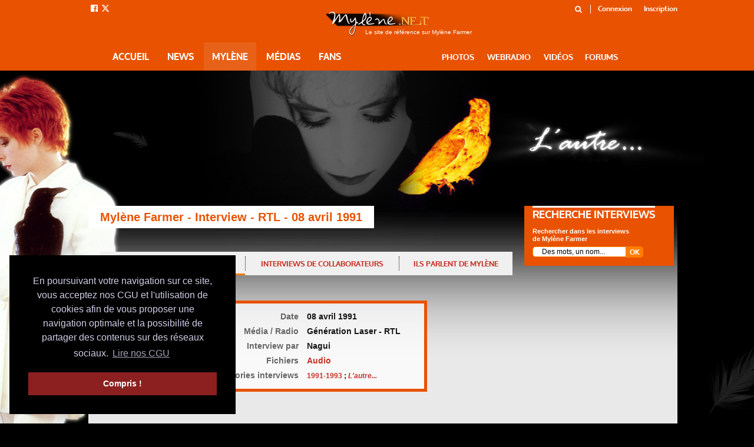

--- FILE ---
content_type: text/html; charset=utf-8
request_url: https://www.mylene.net/mylene/mylene-farmer_interview_rtl_08-avril-1991
body_size: 29003
content:
<!DOCTYPE html>
<html>
<head>

    <meta http-equiv="Content-Type" content="text/html; charset=utf-8"/>

    <title>Mylene.Net - Le site référence sur Mylène Farmer</title>

    <link rel="alternate" type="application/rss+xml" title="Mylene.Net" href="https://www.mylene.net/rss/flux.php" />

    <meta http-equiv="Content-Security-Policy" content="upgrade-insecure-requests">

    <meta name="description" content="Mylene.Net - Mylène FARMER">
    <meta name="keywords" lang="fr" content="Mylene, Farmer, Mylène">
    <META HTTP-EQUIV="Content-Language" content="fr">
    <meta name="robots" content="index, follow">
    <meta name="distribution" content="global">
    <meta name="revisit-after" content="7 days">
    <meta name="author" lang="fr" content="Julien AUTIER, Philippe LEZE, Guillaume DATEZ & Sarah HOFER">
    <meta name="identifier-url" content="https://www.mylene.net/">

    <meta property="fb:app_id" content="113548992085001"/>
    <meta property="og:type" content="website"/>
    <meta property="fb:admins" content="Julien.Autier.JA"/>
    <meta property="og:title" content="Mylene.Net - Le site référence sur Mylène Farmer" />
    <meta property="og:image" content="https://www.mylene.net/img/fblike/mylenenet.jpg" />
    <meta property="og:site_name" content="mylene.net" />
    <meta property="og:description" content="Mylene.Net - Le site référence sur Mylène Farmer" />
    <meta property="og:url" content="https://www.mylene.net/mylene/mylene-farmer_interview_rtl_08-avril-1991" />
    <meta name="twitter:card" content="summary_large_image">
    <meta name="twitter:site" content="@mylenenet">
    <meta name="twitter:creator" content="@mylenenet">
    <meta name="twitter:title" content="Mylene.Net - Le site référence sur Mylène Farmer">
    <meta name="twitter:description" content="Mylene.Net - Le site référence sur Mylène Farmer">
    <meta name="twitter:image" content="https://www.mylene.net/img/fblike/mylenenet.jpg">

<!--    <meta property="fb:app_id" content="100001574828857" />-->

            <meta name="expires" content="never">
    
    <link rel="image_src" href="https://www.mylene.net/partager.png" />

    <link href="https://www.mylene.net/css_/style-reset.css" rel="stylesheet" type="text/css" />
    <link href="https://www.mylene.net/css_/font/fonts.css" rel="stylesheet" type="text/css" />
    <link href="//maxcdn.bootstrapcdn.com/font-awesome/4.3.0/css/font-awesome.min.css" rel="stylesheet">
    <link href="https://www.mylene.net/css_/style.css?v=3.461" rel="stylesheet" type="text/css" />

    <link href="https://www.mylene.net/css_/module_duels.css?v=3.461" rel="stylesheet" type="text/css" />
    <link href="https://www.mylene.net/css_/module_stdj.css?v=3.461" rel="stylesheet" type="text/css" />
    <link href="https://www.mylene.net/css_/widgets.css?v=3.461" rel="stylesheet" type="text/css" />
    <link href="https://www.mylene.net/css_/colors.css" rel="stylesheet" type="text/css" />

    <link href="https://www.mylene.net/css_/cssadvance.css?v=3.461" rel="stylesheet" type="text/css" />

    <link href="https://www.mylene.net/css_/discographie_lautre.css" rel="stylesheet" type="text/css" />

    <link href="https://www.mylene.net/css_/cssover.css?v=3.461" rel="stylesheet" type="text/css" />

    <!--[if IE 11]>
    <link rel="stylesheet" type="text/css" href="https://www.mylene.net/css_/ie9.css"/>
    <![endif]-->
    <!--[if IE 10]>
    <link rel="stylesheet" type="text/css" href="https://www.mylene.net/css_/ie9.css"/>
    <![endif]-->
    <!--[if IE 9]>
    <link rel="stylesheet" type="text/css" href="https://www.mylene.net/css_/ie9.css"/>
    <![endif]-->
    <!--[if IE 8]>
    <link rel="stylesheet" type="text/css" href="https://www.mylene.net/css_/ie8.css"/>
    <![endif]-->
    <!--[if lte IE 7]>
    <link rel="stylesheet" type="text/css" href="https://www.mylene.net/css_/ie7.css"/>
    <![endif]-->

    
            <script type="text/javascript" src="https://ajax.googleapis.com/ajax/libs/jquery/1.7.1/jquery.min.js"></script>
            
<!--    <script type="text/javascript" src="--><!--jwplayer863/jwplayer.js"></script>-->
    <script type="text/javascript" src="https://www.mylene.net/jwplayer876/jwplayer.js"></script>
    <script>jwplayer.key="rB1oUcz/H17J72JxgKy1i4H0F43QWu1t9oog/v4QIbk=";</script>

    <link type="text/css" rel="stylesheet" href="https://www.mylene.net/js/jplayer/skin/jplayer.blue.monday.css"/>
    <script type="text/javascript" src="https://www.mylene.net/js/jplayer/jquery.jplayer.min.js"></script>
    <script type="text/javascript" src="https://www.mylene.net/js/magic_jplayer.js"></script>

    <script type="text/javascript" src="https://www.mylene.net/js/jquery.hoverIntent.minified.js"></script>

    <script type="text/javascript" src="https://www.mylene.net/js/jquery.idTabs.2.2.min.js"></script>

    <script type="text/javascript" src="https://www.mylene.net/js/duels.js?v=3.461"></script>

    <script type="text/javascript">
        var myleneRootUri = "https://www.mylene.net/";
        var myleneImg2Uri = "https://www.mylene.net/img_/";
        var myleneThema = "mylene";
        var myleneItem = "interviews";
        var mfnet_url = "mylene.net/mylene/mylene-farmer_interview_rtl_08-avril-1991";
        var mfnet_pseudo = "";
        var mfnet_logged = 0;
        var mfnet_anocommstatus = 3;
        var mfnet_admin = 0;
        var top_photo_max = 25;
        // page specific declarations
            
        // page specific declarations
    </script>

    <script type="text/javascript" src="https://www.mylene.net/js/fancybox/214/jquery.fancybox.js"></script>
    <script type="text/javascript" src="https://www.mylene.net/js/fancybox/214/helpers/jquery.fancybox-buttons.js"></script>
    <script type="text/javascript" src="https://www.mylene.net/js/fancybox/214/helpers/jquery.fancybox-media.js?v=1.0.6"></script>
    <script type="text/javascript" src="https://www.mylene.net/js/fancybox/jquery.easing-1.3.pack.js"></script>
    <script type="text/javascript" src="https://www.mylene.net/js/fancybox/jquery.mousewheel-3.0.6.pack.js"></script>
    <link rel="stylesheet" href="https://www.mylene.net/js/fancybox/214/jquery.fancybox.css" type="text/css" media="screen" />
    <link rel="stylesheet" href="https://www.mylene.net/js/fancybox/214/helpers/jquery.fancybox-buttons.css" type="text/css" media="screen" />

    <script type="text/javascript" src="https://www.mylene.net/js/script.js"></script> <!--    A ELIMINER   -->
    <script type="text/javascript" src="https://www.mylene.net/js/village.js?v=3.461"></script>

    <!-- hook header  -->
    <link type="text/css" rel="stylesheet" href="https://www.mylene.net/css_/module_submenu.css"/><script type="text/javascript" src="https://www.mylene.net/js/submenu.js"></script>    <!-- /hook header  -->

    
    <script type="text/javascript" src="https://www.mylene.net/js/rwdimagemaps/jquery.rwdImageMaps.js"></script>

    <script type='text/javascript' src='https://www.mylene.net/js/jquery.cookie.js'></script>
    <link rel="stylesheet" type="text/css" href="https://www.mylene.net/js/verticalaccordionmenu/css/skins/mylene.css"/>
    <script type='text/javascript' src='https://www.mylene.net/js/verticalaccordionmenu/js/jquery.dcjqaccordion.2.7.min.js'></script>

    <link rel="stylesheet" type="text/css" href="https://www.mylene.net/css_/newstyles.css?v=3.461"/>
    <link rel="stylesheet" type="text/css" href="https://www.mylene.net/css_/responsive.css?v=3.461"/>
    <link rel="stylesheet" type="text/css" href="https://www.mylene.net/css_/responsivexl.css"/>

    
    
    <link rel="stylesheet" type="text/css" href="https://www.mylene.net/jwplayer724/skins/jwmylene.css"/>

    <meta name="viewport" content="width=device-width, initial-scale=1.0, minimum-scale=1.0, maximum-scale=1.0, user-scalable=no">

    <script type="text/javascript" src="https://www.mylene.net/js/mylenefarmer.js?v=3.461"></script>
    <script type="text/javascript" src="https://www.mylene.net/js/responsive.js?v=3.461"></script>
    <script type="text/javascript" src="https://www.mylene.net/js/mfnet_tools.js?v=3.461"></script>

    
    <script type="text/javascript">

  (function(i,s,o,g,r,a,m){i['GoogleAnalyticsObject']=r;i[r]=i[r]||function(){
  (i[r].q=i[r].q||[]).push(arguments)},i[r].l=1*new Date();a=s.createElement(o),
  m=s.getElementsByTagName(o)[0];a.async=1;a.src=g;m.parentNode.insertBefore(a,m)
  })(window,document,'script','https://www.google-analytics.com/analytics.js','ga');

  ga('create', 'UA-2752811-1', 'auto');
  ga('send', 'pageview');

</script>    <link rel="stylesheet" type="text/css" href="//cdnjs.cloudflare.com/ajax/libs/cookieconsent2/3.0.3/cookieconsent.min.css" />
<script src="//cdnjs.cloudflare.com/ajax/libs/cookieconsent2/3.0.3/cookieconsent.min.js"></script>
<script>
window.addEventListener("load", function(){
window.cookieconsent.initialise({
    "palette": {
    "popup": {
        "background": "#000000",
        "text": "#cfcfe8"
    },
    "button": {
        "background": "#8C2020"
    }
  },
  "showLink": true,
  "position": "bottom-left",
  "cookie.domain": "mylene.net",
  "cookie.name": "mylenenet_consentcookie",
  "content": {
      "link": "Lire nos CGU",
      "href": "https://www.mylene.net/modules/index.php?r=327",
      "message": "En poursuivant votre navigation sur ce site, vous acceptez nos CGU et l'utilisation de cookies afin de vous proposer une navigation optimale et la possibilité de partager des contenus sur des réseaux sociaux.",
      "dismiss": "Compris !"
  }
})});
</script>
</head>

<body class="
                                                            ">

<!-- hook top body  -->
<!-- /hook top body  -->

<div style="display:none;">
    <div class="news_colored"></div>
</div>

    <div id="main_top_content" class="bg_themecolored">
        <div id="main_top_content_top">
            <div class="central_container dinblack">
                
<div id="top_account_access" class="">

    <div id="top_connexion_separator" class="hide-sm"></div>

    <div class="element">
        <a href="https://www.mylene.net/village/inscription.php">Inscription</a>
    </div>

    <a class="mf_login_button element" href="https://www.mylene.net/village/entrez.php" id="top_login" style="padding-left: 0;">
        Connexion
    </a>

    <div id="popin_login_container" class="normal hide-sm">
        
<div id="" class="popin_login arrondi5px ombrelegere">

    <div>
        <div class="close_icon"><i class="fa fa-times"></i></div>
    </div>

    <h3 class="dinblack">
        Connexion sur Mylene.net
    </h3>

    <p>Avez-vous déjà un compte ?</p>

    <form method="post" action="https://www.mylene.net/village/entrez.php" name="villageForm" id="villageForm">

        <input type="hidden" name="back_url" value="https://www.mylene.net/mylene/mylene-farmer_interview_rtl_08-avril-1991"/>

        <input type="text" class="pseudo" name="pseudo" size="10" value="pseudo" onClick="if(this.value=='pseudo')this.value='';"/>
        <input type="password" class="password" name="password" size="10" value="passw" onClick="if(this.value=='passw')this.value='';" OnFocus="if(this.value=='passw')this.value='';" />

        <input type="image" src="https://www.mylene.net/village/flottant/ok_login.png" border="0" width="24" height="20" class="ok" onClick="document.villageForm.submit();" />

        <a href="https://www.mylene.net/village/entrez.php" class="oubli">Mot de passe oublié ou problème de connexion ?</a>

    </form>

    <p style="margin-top: 10px;">Voulez-vous créer un compte ?</p>
    <a href="https://www.mylene.net/village/inscription.php" class="inscription">Inscription gratuite</a>

</div>    </div>


</div>                <div id="top_search" class="hide-sm">
    <form id="search_form_top" action="https://www.mylene.net/rechercher.php" name="search_form_top">
        <fieldset>
            <div id="top_search_icon" onClick="document.search_form_top.submit();"><i class="fa fa-search"></i></div>
            <div id="search_form_top_input_wrapper" class="transition_all_03">
                <input id="search_form_top_input" type="text" class="" name="q" size="16" placeholder="Rechercher sur le site" />
            </div>
        </fieldset>
    </form>
</div>
<!--
<div id="top_search" class="hide-sm">

    <div id="top_search_icon"><i class="fa fa-search"></i></div>
    <div id="search_form_top_input_wrapper" class="transition_all_03">
        <gcse:searchbox-only resultsUrl="https://www.mylene.net/rechercher.php" queryParameterName="q"></gcse:searchbox-only>
    </div>
</div>
-->                <div id="top_social" class="">

    <a id="top_social_fb" class="" href="https://www.facebook.com/Myl%C3%A8ne-Farmer-143489575679306/" target="_blank"><i class="fa fa-facebook-official"></i></a>
<!--    <a id="top_social_tw" class="" href="http://twitter.com/mylenenet" target="_blank"><i class="fa fa-twitter"></i></a>-->
    <a id="top_social_tw" class="" href="http://twitter.com/mylenenet" target="_blank">
        <svg xmlns="http://www.w3.org/2000/svg" viewBox="0 0 512 512">
            <!--!Font Awesome Free 6.7.2 by @fontawesome - https://fontawesome.com License - https://fontawesome.com/license/free Copyright 2025 Fonticons, Inc.-->
            <path d="M389.2 48h70.6L305.6 224.2 487 464H345L233.7 318.6 106.5 464H35.8L200.7 275.5 26.8 48H172.4L272.9 180.9 389.2 48zM364.4 421.8h39.1L151.1 88h-42L364.4 421.8z"/>
        </svg>
    </a>
<!--    <a id="top_social_rss" class="hide-sm" href="http://www.mylene.net/rss/flux.php" target="_blank"><i class="fa fa-rss"></i></a>-->
<!--    <a id="top_social_ap" class="hide-sm" href="https://itunes.apple.com/fr/app/webradio-mf/id687757320?mt=8" target="_blank"><i class="fa fa-apple"></i></a>-->
<!--    <a id="top_social_gp" class="hide-sm" href="https://play.google.com/store/apps/details?id=com.vestaradio.MF&hl=fr" target="_blank"><i class="fa fa-android"></i></a>-->

<!--    <div id="top_social_separator" class="hide-sm"></div>-->

    <!--
    <div id="newsletter_form_wrapper" class="hide-sm">
        <span id="newsletter_form_cover">Newsletter</span>
        <form id="newsletter_form" class="transition_all_03" action="http://v1.mailinglist.fr/sub_unsub.php" target="_blank" method="post">
            <input type="hidden" name="lid" value="20040229192625"/>
            <input type="hidden" name="langue2" value="fr"/>
            <input type="hidden" name="action" value="subscribe" CHECKED/>
            <input type="submit" name="submit" id="newsletter_form_top_submit" class="mf_button bg_themecolored coloredtextonthemebg" value="IN" />
            <input type="text"   name="email" id="newsletter_form_top_input" placeholder="S'inscrire à la newsletter" />
        </form>
    </div>
    -->

</div>            </div>
        </div>
        <div id="main_top_content_bottom" class="bg_themecolored hide-sm">
            <div id="main_top_content_bottom_bg"></div>
            <div class="central_container">
                <div id="logo_line" class="header-line">
                    <div id="top_logo">
                        <a href="https://www.mylene.net/" title="Mylène.net, le site de référence sur Mylène Farmer">
                            <img src="https://www.mylene.net/css_/img/logo_small.png" alt="Mylène.net, le site de référence sur Mylène Farmer"/>
                        </a>
                    </div>
                    <div id="top_headline" class="hide-sm">
                        <a href="https://www.mylene.net/" title="Mylène.net, le site de référence sur Mylène Farmer">
                            Le site de référence sur Mylène Farmer
                        </a>
                    </div>
                </div>
                <div id="menu_line" class="header-line">
                    
<div id="menu_content">

    <div id="menu_top_container_left" class="menu_top_container">
        <ul>

            <li class="">
                <a id="menuaccueil" class="mf_dyn_menu dinblack" href="https://www.mylene.net/" rel="#blocMenuAccueil">accueil</a>
                            </li>

            <li class="">
                <a id="menunews" class="mf_dyn_menu dinblack" href="https://www.mylene.net/modules/index.php?r=4" rel="#blocMenuNews">news</a>
                <div id="blocMenuNews" class="blockmenu themecolored">
                    <div class="menu-container-50p with-margin-right">
                                                                        <ul class="">
                            <div class="menu-news-picture">
                                <img src="https://www.mylene.net/timthumb.php?w=586&h=100&zc=1&src=https://mylene.net/img/fblike/nm179f.jpg">
                            </div>
                            <div class="menu-title themecolored dinblack">Les dernières news</div>
                                                                                                                    <li class="menu_news dinblack ">
                                    <a href="https://www.mylene.net/modules/index.php?r=4&z=5567">Mylène Farmer aurait décidé de repousser son retour sur scène</a>
                                </li>
                                                            <li class="menu_news dinblack ">
                                    <a href="https://www.mylene.net/modules/index.php?r=4&z=5566">« Avant que l'ombre... à Bercy » - La première résidence inoubliable de Mylène Farmer a 20 ans</a>
                                </li>
                                                            <li class="menu_news dinblack ">
                                    <a href="https://www.mylene.net/modules/index.php?r=4&z=5565">Annoncé par M6 pour 2026, le nouvel album de Mylène Farmer « va faire énormément parler »</a>
                                </li>
                                                            <li class="menu_news dinblack ">
                                    <a href="https://www.mylene.net/modules/index.php?r=4&z=5564">Mylène Farmer en 2026 : incertitudes et impatience</a>
                                </li>
                                                            <li class="menu_news dinblack last">
                                    <a href="https://www.mylene.net/modules/index.php?r=4&z=5561">« Maman a tort » : six nouveaux supports et le storyboard du clip jamais réalisé</a>
                                </li>
                                                    </ul>
                    </div>
                    <div class="menu-container-50p">
                                                        <div class="menu-news-picture">
                                <img src="https://www.mylene.net/timthumb.php?w=586&h=100&zc=1&src=https://mylene.net/img/fblike/mh22f.jpg">
                            </div>
                            <div class="menu-title themecolored dinblack">Les news les plus lues</div>
                            <div id="menu_news_tabs" class="">
                                <ul class="idTabs idTabsShort">
                                    <li class=""><a class="dinblack" href="#1month">1 mois</a></li>
                                    <li class=""><a class="dinblack" href="#6month">6 mois</a></li>
                                    <li class=""><a class="dinblack" href="#12month">année</a></li>
                                </ul>
                            </div>
                            <ul id="1month">
                                <li class="menu_news dinblack "><a class="" href="https://www.mylene.net/modules/index.php?r=4&z=5565">Annoncé par M6 pour 2026, le nouvel album de Mylène Farmer « va faire énormément parler »</a></li><li class="menu_news dinblack "><a class="" href="https://www.mylene.net/modules/index.php?r=4&z=5561">« Maman a tort » : six nouveaux supports et le storyboard du clip jamais réalisé</a></li><li class="menu_news dinblack "><a class="" href="https://www.mylene.net/modules/index.php?r=4&z=5566">« Avant que l'ombre... à Bercy » - La première résidence inoubliable de Mylène Farmer a 20 ans</a></li><li class="menu_news dinblack "><a class="" href="https://www.mylene.net/modules/index.php?r=4&z=5567">Mylène Farmer aurait décidé de repousser son retour sur scène</a></li><li class="menu_news dinblack last"><a class="" href="https://www.mylene.net/modules/index.php?r=4&z=5564">Mylène Farmer en 2026 : incertitudes et impatience</a></li>                            </ul>
                            <ul id="6month">
                                <li class="menu_news dinblack "><a class="" href="https://www.mylene.net/modules/index.php?r=4&z=5547">Nouvel album, concerts... Toutes les dernières rumeurs sur Mylène Farmer</a></li><li class="menu_news dinblack "><a class="" href="https://www.mylene.net/modules/index.php?r=4&z=5548">Le coffret intégral « Mylenium Tour » en deux versions</a></li><li class="menu_news dinblack "><a class="" href="https://www.mylene.net/modules/index.php?r=4&z=5535">« Confession » en CD et Vinyle le 12 septembre</a></li><li class="menu_news dinblack "><a class="" href="https://www.mylene.net/modules/index.php?r=4&z=5543">Mylène Farmer invitée du JT de 20 heures sur TF1  - Infos, vidéo</a></li><li class="menu_news dinblack last"><a class="" href="https://www.mylene.net/modules/index.php?r=4&z=5565">Annoncé par M6 pour 2026, le nouvel album de Mylène Farmer « va faire énormément parler »</a></li>                            </ul>
                            <ul id="12month">
                                <li class="menu_news dinblack "><a class="" href="https://www.mylene.net/modules/index.php?r=4&z=5547">Nouvel album, concerts... Toutes les dernières rumeurs sur Mylène Farmer</a></li><li class="menu_news dinblack "><a class="" href="https://www.mylene.net/modules/index.php?r=4&z=5548">Le coffret intégral « Mylenium Tour » en deux versions</a></li><li class="menu_news dinblack "><a class="" href="https://www.mylene.net/modules/index.php?r=4&z=5510">La mystérieuse vidéo de Mylène Farmer et Woodkid en studio </a></li><li class="menu_news dinblack "><a class="" href="https://www.mylene.net/modules/index.php?r=4&z=5509">Mylène Farmer au cinéma dans « Dalloway » le 17 septembre 2025</a></li><li class="menu_news dinblack last"><a class="" href="https://www.mylene.net/modules/index.php?r=4&z=5516">Mylène Farmer chantera un titre inédit au Festival de Cannes</a></li>                            </ul>
                    </div>
                </div>
            </li>

            <li class="selected">
                <a id="menumylene" class="mf_dyn_menu dinblack" href="https://www.mylene.net/mylene/" rel="#blocMenuMylene">mylène</a>
                <div id="blocMenuMylene" class="blockmenu themecolored">
                    <div class="menu-container-50p with-margin-right">
                        <div class="menu-title themecolored dinblack with-margin-top">Mylène</div>
                        <ul class="half"><li class="dinblack "><a class="" href="https://www.mylene.net/mylene/biographie.php">Biographie</a></li><li class="dinblack "><a class="" href="https://www.mylene.net/mylene/discographie.php">Discographie</a></li><li class="dinblack "><a class="" href="https://www.mylene.net/mylene/concerts.php">Concerts</a></li><li class="dinblack "><a class="" href="https://www.mylene.net/mylene/clips.php">Clips</a></li><li class="dinblack "><a class="" href="https://www.mylene.net/mylene/videographie.php">Vidéographie</a></li><li class="dinblack "><a class="" href="https://www.mylene.net/mylene/filmographie.php">Filmographie</a></li><li class="dinblack "><a class="" href="https://www.mylene.net/mylene/bibliographie.php">Bibliographie</a></li><li class="dinblack "><a class="" href="https://www.mylene.net/mylene/remixographie_index.php">Remixographie</a></li><li class="dinblack "><a class="" href="https://www.mylene.net/mylene/mylene-farmer-chansons.php ">Chansons (L'intégrale)</a></li><li class="dinblack  last"><a class="" href="https://www.mylene.net/mylene/mylene-farmer-referentiel.php">Référentiel</a></li></ul><ul class="half"><li class="dinblack "><a class="" href="https://www.mylene.net/mylene/paroles.php">Paroles</a></li><li class="dinblack "><a class="" href="https://www.mylene.net/mylene/mylene-farmer-influences-analyses.php">Influences & Analyses</a></li><li class="dinblack "><a class="" href="https://www.mylene.net/mylene/mylene-farmer_interviews.php" id="selectedItem">Interviews</a></li><li class="dinblack "><a class="" href="https://www.mylene.net/citations-mylene-farmer/">Citations</a></li><li class="dinblack "><a class="" href="https://www.mylene.net/mylene/classements.php">Classements & Ventes</a></li><li class="dinblack "><a class="" href="https://www.mylene.net/mylene/records">Records</a></li><li class="dinblack "><a class="" href="https://www.mylene.net/mylene/recompenses.php">Récompenses</a></li><li class="dinblack "><a class="" href="https://www.mylene.net/mylene/mylene-farmer_reprises.php">Reprises</a></li><li class="dinblack "><a class="" href="https://www.mylene.net/mylene/who-is.php">Who is</a></li></ul>                    </div>
                    <div class="menu-container-50p deco">
	
	
		<div class="menu-container-50p thumb-container">
        <div class="pict-container">
            <img src="https://www.mylene.net/menu/img/menu-mylene-24.jpg">
        </div>
        <div class="content">
            <h4 class="dinblack"><a href="https://www.mylene.net/mylene/mylene-farmer-confession.php">Single<span class="subtitle">Confession</span></a></h4>
        </div>
    </div>
	
	<div class="menu-container-50p thumb-container">
        <div class="pict-container">
            <img src="https://www.mylene.net/menu/img/menu-mylene-22.jpg">
        </div>
        <div class="content">
            <h4 class="dinblack"><a href="https://www.mylene.net/mylene/mylene-farmer-nevermore-le-film.php">Vidéo<span class="subtitle">Nevermore Le Film </span></a></h4>
        </div>
    </div>
	
  
  
</div>                </div>

            </li>

            <li class="">
                <a id="menumedia" class="mf_dyn_menu dinblack" href="https://www.mylene.net/media/" rel="#blocMenuMedias">médias</a>
                <div id="blocMenuMedias" class="blockmenu themecolored">
                    <div class="menu-container-25p with-margin-right">
                        <div class="menu-title themecolored dinblack with-margin-top">Les médias</div>
                        <ul><li class="dinblack "><a class="" href="https://www.mylene.net/galeries-photos-mylene-farmer/">Photos</a></li><li class="dinblack "><a class="" href="https://www.mylene.net/modules/index.php?r=20">Vidéos</a></li><li class="dinblack "><a class="" href="https://www.mylene.net/media/mylene-farmer-radios.php">Audios</a></li><li class="dinblack "><a class="" href="https://www.mylene.net/presse-mylene-farmer/">Presse</a></li><li class="dinblack "><a class="" href="https://www.mylene.net/mylene/mylene-farmer_webradio.php">Webradio</a></li></ul>                    </div>
                    <div class="menu-container-75p deco">
    <div class="menu-container-33p thumb-container">
        <div class="pict-container">
            <img src="https://www.mylene.net/menu/img/menu-medias-22.jpg">
        </div>
        <div class="content">
            <h4 class="dinblack"><a href="https://www.mylene.net/modules/index.php?r=4&z=5438">Clip<span class="subtitle">"Oui mais... Non" ("Nevermore" Live) </span></a></h4>
        </div>
    </div>
    <div class="menu-container-33p thumb-container">
        <div class="pict-container">
            <img src="https://www.mylene.net/menu/img/menu-medias-26.jpg">
        </div>
        <div class="content">
            <h4 class="dinblack"><a href="https://www.mylene.net/modules/index.php?r=4&z=5480">Clip<span class="subtitle">"Que je deviennne..." ("Nevermore" Live) </span></a></h4>
        </div>
    </div>
    <div class="menu-container-33p thumb-container">
        <div class="pict-container">
            <img src="https://www.mylene.net/menu/img/menu-medias-23.jpg">
        </div>
        <div class="content">
            <h4 class="dinblack"><a href="https://www.mylene.net/modules/index.php?r=4&z=5420">Bande-annonce<span class="subtitle">"Nevermore Le Film"</span></a></h4>
        </div>
    </div>
</div>                </div>
            </li>

            <li class="">
                <a id="menufans" class="mf_dyn_menu dinblack" href="https://www.mylene.net/fans/" rel="#blocMenuFans">fans</a>
                <div id="blocMenuFans" class="blockmenu themecolored">
                    <div class="menu-container-50p with-margin-right">
                        <div class="menu-title themecolored dinblack with-margin-top">Les fans</div>
                        <ul class="half"><li class="dinblack "><a class="" href="https://www.mylene.net/village/touslesgroupes.php">Groupes</a></li><li class="dinblack "><a class="" href="https://www.mylene.net/classifieds/">Petites Annonces</a></li><li class="dinblack "><a class="" href="https://www.mylene.net/fans/mylene-farmer-textes-de-fans.php">Textes de fans</a></li><li class="dinblack "><a class="" href="https://www.mylene.net/modules/vosparticipations.php">Vos créations</a></li><li class="dinblack "><a class="" href="https://www.mylene.net/modules/mylene-farmer-remixographie-de-fans">Remixes de fans</a></li><li class="dinblack  last"><a class="" href="https://www.mylene.net/modules/tous-les-quiz.php">Quiz</a></li></ul><ul class="half"><li class="dinblack "><a class="" href="https://www.mylene.net/modules/index.php?r=17">Avatars</a></li><li class="dinblack "><a class="" href="https://www.mylene.net/modules/carte-fans-mylene.php">Carte des fans</a></li><li class="dinblack "><a class="" href="https://www.mylene.net/fans/sondages_2009.php">Sondages</a></li><li class="dinblack "><a class="" href="https://www.mylene.net/media/achatsEnLigne.php">Boutique</a></li><li class="dinblack "><a class="" href="https://www.mylene.net/fans/goodies.php">Goodies</a></li><li class="dinblack  last"><a class="" href="https://www.mylene.net/fans/tchat.php">Tchat</a></li></ul>                    </div>
                    <div class="menu-container-50p deco">
    <div class="menu-container-50p thumb-container">
        <div class="pict-container">
            <img src="https://www.mylene.net/menu/img/menu-fans-1.jpg">
        </div>
        <div class="content">
            <h4 class="dinblack"><a href="https://www.mylene.net/modules/vosparticipations.php">Vos créations</a></h4>
        </div>
    </div>
    <div class="menu-container-50p thumb-container">
        <div class="pict-container">
            <img src="https://www.mylene.net/menu/img/menu-fans-3.jpg">
        </div>
        <div class="content">
            <h4 class="dinblack"><a href="https://www.mylene.net/classifieds/">Annonces<span class="subtitle">Revendez ou échangez<br>vos billets "Nevermoree 2023"</span></a></h4>
        </div>
    </div>
</div>
                </div>
            </li>

        </ul>
    </div>
    <div id="menu_top_container_right" class="menu_top_container hide-md">
        <ul>
            <li style="width: 74px;"><a class="mf_static_menu dinblack" href="https://www.mylene.net/galeries-photos-mylene-farmer/" target="_blank">photos</a></li>
            <li style="width: 93px;"><a class="mf_static_menu dinblack" href="https://www.mylene.net/mylene/mylene-farmer_webradio.php" target="_blank">webradio</a></li>
            <li style="width: 67px;"><a class="mf_static_menu dinblack" href="https://www.mylene.net/modules/index.php?r=20">vidéos</a></li>
            <li style="width: 66px;"><a class="mf_static_menu dinblack" href="http://mylene.forumactif.com/">Forums</a></li>
        </ul>
    </div>

</div>   <!--   menu_content   -->

                </div>
            </div>
        </div>
    </div>

    <div id="main_content_container">

        <div id="main_content">

            

            <div id="top_content" class="hide-sm bandeau-bandeau">
                                    <img src="https://www.mylene.net/img_/head_periode_lautre.png" alt=""/>
                            </div>

            

<div class="mylene_resp_menu responsive_menu_container hide-bg hide-md">
    <ul id="mainmenu" class="menu accordion">
        <li>
            <a id="menu_button" href="#">&nbsp;</a>
            <div id="menu_logo">
                <a class="logo_link" href="https://www.mylene.net/"><img id="logo_resp" src="https://www.mylene.net/css_/img/logo_small.png" alt="mylene.net"/></a>
            </div>
            <!--
            <div id="connect_icon_resp" class="mf_login_button">
                <a class="icon_link" href="https://www.mylene.net/village/entrez.php">
                    <i class="fa fa-user"></i>
                </a>
            </div>
            -->
            <ul id="main_submenu">
                <li>
                    <form id="search_form_resp" action="https://www.mylene.net/rechercher.php" name="search_form_resp">
                        <fieldset>
                            <input type="hidden" name="cx" value="017295186686499435834:ujd68ihhohq" />
                            <input type="hidden" name="cof" value="FORID:10;NB:1" />
                            <input type="hidden" name="ie" value="iso-8859-1" />
                            <input id="search_form_resp_input" type="text" class="" name="q" size="16" placeholder="Rechercher sur le site" />
                            <div id="resp_search_icon" onClick="document.search_form_resp.submit();"><i class="fa fa-search"></i></div>
                        </fieldset>
                    </form>
                </li>
                <li>
                    <a id="menunews" class="dinblack" href="https://www.mylene.net/modules/index.php?r=4" rel="#blocMenuNews">news</a>
                    <ul>
                                                    <li class="menu_news"><a href="https://www.mylene.net/modules/index.php?r=4&z=5567">Mylène Farmer aurait décidé de repousser son retour sur scène</a></li>                            <li class="menu_news"><a href="https://www.mylene.net/modules/index.php?r=4&z=5566">« Avant que l'ombre... à Bercy » - La première résidence inoubliable de Mylène Farmer a 20 ans</a></li>                            <li class="menu_news"><a href="https://www.mylene.net/modules/index.php?r=4&z=5565">Annoncé par M6 pour 2026, le nouvel album de Mylène Farmer « va faire énormément parler »</a></li>                            <li class="menu_news"><a href="https://www.mylene.net/modules/index.php?r=4&z=5564">Mylène Farmer en 2026 : incertitudes et impatience</a></li>                    </ul>
                </li>
                <li>
                    <a id="menu247" class="dinblack" href="https://www.mylene.net/mylene/modules/lesbreves.php">MF 24/7</a>
                    <ul>
                        <li class="menu_news"><a href="https://www.mylene.net/modules/lesbreves.php">Brèves</a></li>
                        <li class="menu_news"><a href="https://www.mylene.net/modules/mylene-farmer-questions-reponses.php">Q/R</a></li>
                        <li class="menu_news"><a href="https://www.mylene.net/village/touslesgroupes.php">Groupes</a></li>
                        <li class="menu_news"><a href="https://www.mylene.net/classifieds/index.php?category=0">Annonces</a></li>
                    </ul>
                </li>
                <li>
                    <a id="menumylene" class="dinblack" href="https://www.mylene.net/mylene/" rel="#blocMenuMylene">mylène</a>
                    <ul id="blocMenuMylene"><li><a href="https://www.mylene.net/mylene/biographie.php">Biographie</a></li><li><a href="https://www.mylene.net/mylene/discographie.php">Discographie</a></li><li><a href="https://www.mylene.net/mylene/concerts.php">Concerts</a></li><li><a href="https://www.mylene.net/mylene/clips.php">Clips</a></li><li><a href="https://www.mylene.net/mylene/videographie.php">Vidéographie</a></li><li><a href="https://www.mylene.net/mylene/filmographie.php">Filmographie</a></li><li><a href="https://www.mylene.net/mylene/bibliographie.php">Bibliographie</a></li><li><a href="https://www.mylene.net/mylene/remixographie_index.php">Remixographie</a></li><li><a href="https://www.mylene.net/mylene/mylene-farmer-chansons.php ">Chansons (L'intégrale)</a></li><li><a href="https://www.mylene.net/mylene/mylene-farmer-referentiel.php">Référentiel</a></li><li><a href="https://www.mylene.net/mylene/paroles.php">Paroles</a></li><li><a href="https://www.mylene.net/mylene/mylene-farmer-influences-analyses.php">Influences & Analyses</a></li><li><a href="https://www.mylene.net/mylene/mylene-farmer_interviews.php" id="selectedItem">Interviews</a></li><li><a href="https://www.mylene.net/citations-mylene-farmer/">Citations</a></li><li><a href="https://www.mylene.net/mylene/classements.php">Classements & Ventes</a></li><li><a href="https://www.mylene.net/mylene/records">Records</a></li><li><a href="https://www.mylene.net/mylene/recompenses.php">Récompenses</a></li><li><a href="https://www.mylene.net/mylene/mylene-farmer_reprises.php">Reprises</a></li><li><a href="https://www.mylene.net/mylene/who-is.php">Who is</a></li></ul>                </li>
                <li>
                    <a id="menumedia" class="dinblack" href="https://www.mylene.net/media/" rel="#blocMenuMedias">médias</a>
                    <ul id="blocMenuMedias"><li><a href="https://www.mylene.net/galeries-photos-mylene-farmer/">Photos</a></li><li><a href="https://www.mylene.net/modules/index.php?r=20">Vidéos</a></li><li><a href="https://www.mylene.net/media/mylene-farmer-radios.php">Audios</a></li><li><a href="https://www.mylene.net/presse-mylene-farmer/">Presse</a></li><li><a href="https://www.mylene.net/mylene/mylene-farmer_webradio.php">Webradio</a></li></ul>                </li>
                <li>
                    <a id="menufans" class="dinblack" href="https://www.mylene.net/fans/" rel="#blocMenuFans">fans</a>
                    <ul id="blocMenuFans"><li><a href="https://www.mylene.net/village/touslesgroupes.php">Groupes</a></li><li><a href="https://www.mylene.net/classifieds/">Petites Annonces</a></li><li><a href="https://www.mylene.net/fans/mylene-farmer-textes-de-fans.php">Textes de fans</a></li><li><a href="https://www.mylene.net/modules/vosparticipations.php">Vos créations</a></li><li><a href="https://www.mylene.net/modules/mylene-farmer-remixographie-de-fans">Remixes de fans</a></li><li><a href="https://www.mylene.net/modules/tous-les-quiz.php">Quiz</a></li><li><a href="https://www.mylene.net/modules/index.php?r=17">Avatars</a></li><li><a href="https://www.mylene.net/modules/carte-fans-mylene.php">Carte des fans</a></li><li><a href="https://www.mylene.net/fans/sondages_2009.php">Sondages</a></li><li><a href="https://www.mylene.net/media/achatsEnLigne.php">Boutique</a></li><li><a href="https://www.mylene.net/fans/goodies.php">Goodies</a></li><li><a href="https://www.mylene.net/fans/tchat.php">Tchat</a></li></ul>                </li>
                <li>
                    <a class="dinblack" href="https://www.mylene.net/galeries-photos-mylene-farmer/" target="_blank">Photos</a>
                </li>
                <li>
                    <a class="dinblack" href="https://www.mylene.net/mylene/mylene-farmer_webradio.php" target="_blank">Webradio</a>
                </li>
                <li>
                    <a class="dinblack" href="https://www.mylene.net/modules/index.php?r=20">Vidéos</a>
                </li>
                <li>
                    <a class="dinblack" href="http://mylene.forumactif.com/" target="_blank">Rejoignez les Forums</a>
                </li>
            </ul>
        </li>
    </ul>
</div>  <!--   mylene_resp_menu   -->

<div class="hide-bg">
    <div id="popin_login_container" class="responsive">
        
<div id="" class="popin_login arrondi5px ombrelegere">

    <div>
        <div class="close_icon"><i class="fa fa-times"></i></div>
    </div>

    <h3 class="dinblack">
        Connexion sur Mylene.net
    </h3>

    <p>Avez-vous déjà un compte ?</p>

    <form method="post" action="https://www.mylene.net/village/entrez.php" name="villageForm" id="villageForm">

        <input type="hidden" name="back_url" value="https://www.mylene.net/mylene/mylene-farmer_interview_rtl_08-avril-1991"/>

        <input type="text" class="pseudo" name="pseudo" size="10" value="pseudo" onClick="if(this.value=='pseudo')this.value='';"/>
        <input type="password" class="password" name="password" size="10" value="passw" onClick="if(this.value=='passw')this.value='';" OnFocus="if(this.value=='passw')this.value='';" />

        <input type="image" src="https://www.mylene.net/village/flottant/ok_login.png" border="0" width="24" height="20" class="ok" onClick="document.villageForm.submit();" />

        <a href="https://www.mylene.net/village/entrez.php" class="oubli">Mot de passe oublié ou problème de connexion ?</a>

    </form>

    <p style="margin-top: 10px;">Voulez-vous créer un compte ?</p>
    <a href="https://www.mylene.net/village/inscription.php" class="inscription">Inscription gratuite</a>

</div>    </div>
</div>

            <!-- ici marge séciale -->

            <div id="main_container">

                
                <div id="main_container_bg">

                    
<div id="left_column" class="hide-bg show-small-home">

                <!-- COMMUNITY -->
    <div id="block_247_resp" class="right_column_block show-small-home show-md show-sm hide-bg themecolored transition_all_03">
        <div class="title-count title-count-2">
            <div class="left"><h3 data-panel="panel247breves">Les brèves</h3></div>
            <div><h3 data-panel="panel247duel">Duel</h3></div>                    </div>
        <div id="panels247">
            <div id="panel247breves" class="panel-247">
<h3 class="breves-openable mf_title themecolored dinblack">
    <i class="breve-icon before fa fa-plus-circle"></i>
    MF 24/7 : les brèves
    <i class="breve-icon after fa fa-plus-circle"></i>
</h3>

<div id="" class="community_tabs">

                    <div class="widget_tweet_wrapper with-picture" id="widget_tweet_wrapper_19257">
            <div class="tweet_content">
                <div class="tweet_content_date"><span class="day">19</span><span class="month">01</span></div>
                <div class="tweet_content_author">monkey75</div>
                <div class="tweet_content_title bold">Seine Musicale - Télé Star...</div>
                                    <div class="tweet_content_cover"><img src="https://www.mylene.net/timthumb.php?w=80&h=80&zc=1&src=https://www.mylene.net/uploads/tweets/71571.jpg" alt=""></div>
                            </div>
        </div>
            <div class="widget_tweet_wrapper with-picture" id="widget_tweet_wrapper_19255">
            <div class="tweet_content">
                <div class="tweet_content_date"><span class="day">17</span><span class="month">01</span></div>
                <div class="tweet_content_author">Sined31200</div>
                <div class="tweet_content_title bold">Dalloway </div>
                            </div>
        </div>
            <div class="widget_tweet_wrapper with-picture" id="widget_tweet_wrapper_19254">
            <div class="tweet_content">
                <div class="tweet_content_date"><span class="day">16</span><span class="month">01</span></div>
                <div class="tweet_content_author">Jack</div>
                <div class="tweet_content_title bold">l8y</div>
                                    <div class="tweet_content_cover"><img src="https://www.mylene.net/timthumb.php?w=80&h=80&zc=1&src=https://www.mylene.net/uploads/tweets/71568.jpg" alt=""></div>
                            </div>
        </div>
            <div class="widget_tweet_wrapper with-picture" id="widget_tweet_wrapper_19253">
            <div class="tweet_content">
                <div class="tweet_content_date"><span class="day">16</span><span class="month">01</span></div>
                <div class="tweet_content_author">Mymy78</div>
                <div class="tweet_content_title bold">Laurent Boutonnat au théâtr...</div>
                            </div>
        </div>
            <div class="widget_tweet_wrapper with-picture" id="widget_tweet_wrapper_19251">
            <div class="tweet_content">
                <div class="tweet_content_date"><span class="day">15</span><span class="month">01</span></div>
                <div class="tweet_content_author">light_me_up</div>
                <div class="tweet_content_title bold">Le phénomène Mylène dans EL...</div>
                                    <div class="tweet_content_cover"><img src="https://www.mylene.net/timthumb.php?w=80&h=80&zc=1&src=https://www.mylene.net/uploads/tweets/71563.jpg" alt=""></div>
                            </div>
        </div>
            <div class="widget_tweet_wrapper with-picture" id="widget_tweet_wrapper_19249">
            <div class="tweet_content">
                <div class="tweet_content_date"><span class="day">14</span><span class="month">01</span></div>
                <div class="tweet_content_author">Mono</div>
                <div class="tweet_content_title bold">NOPLP</div>
                            </div>
        </div>
    
    <p class="mf_link_button_v3_wrapper">
        <a class="mf_link_button_v3 themecolored dinblack" href="https://www.mylene.net/modules/lesbreves.php">Toutes les Brèves</a>
    </p>

</div></div>
                                        <div id="panel247duel" class="panel-247">
                    <div id="duel_widget" class="right_column_block bg_themecolored">
                            <div class="duel_wrapper bg_themecolored coloredtextonthemebg">
        <h3 class="duel_title dinblack">Duel chansons</h3>
        <input type="hidden" class="ze_duel_id" name="ze_duel_id" value="4074"/>
        <div class="duel_left duel_panel">
            <img src="https://www.mylene.net/img_duels/album-ainsi-soit-je-001.jpg" alt=""/>
            <div class="vote_button dinblack " rel="1">Voter</div>
                            <a class="duel_icon_link" href="https://www.mylene.net/mylene/chanson-l-horloge.php" target="_blank"><i class="duel_icon fa fa-music"></i></a>
                        <div class="vote_description">
                <div class="vote_year">1988</div>
                <div class="vote_name bold">L'Horloge</div>
            </div>
        </div>
        <div class="duel_right duel_panel">
            <img src="https://www.mylene.net/img_duels/album-l-autre-001.jpg" alt=""/>
            <div class="vote_button dinblack " rel="2">Voter</div>
                            <a class="duel_icon_link" href="https://www.mylene.net/mylene/chanson-il-n-y-a-pas-d-ailleurs.php" target="_blank"><i class="duel_icon fa fa-music"></i></a>
                        <div class="vote_description">
                <div class="vote_year">1991</div>
                <div class="vote_name bold">Il n'y a pas d'ailleurs</div>
            </div>
        </div>
                    <div class="duel_over ">
                                <h4>Résultat du vote</h4>
                <p class="all_duel_link"><a href="https://www.mylene.net/modules/tous-les-duels.php">voir les duels récents</a></p>
                <div class="chart_container">
                    <div class="chart_1">
                        <div class="duel_chart">
                            <div class="duel_chart_bg" rel="54"></div>
                            <span class="duel_percent_1">54%</span>
                        </div>
                    </div>
                    <div class="chart_2">
                        <div class="duel_chart">
                            <div class="duel_chart_bg" rel="46"></div>
                            <span class="duel_percent_2">46%</span>
                        </div>
                    </div>
                </div>
            </div>
            </div>
                    </div>
                </div>
                    </div>
        <div id="block_247_resp_closer" class="bg_themecolored">X</div>
    </div>
    <!-- COMMUNITY -->

    <div class="clearfix"></div>

    
</div>  <!-- from left_column  -->
                    <div id="contenu" class="">

                        
                        
<div class="contenu_title"></div>
                        <div id="contenu_other">

                        






<div class="clearfix"></div>

<nav id="site-navigation" class="main-navigation new_menu menu_interview_mf_container hide-sm hide-md" role="navigation">

<div class="menu-menu-galerie-container alternate_graycategories">
<ul id="menu-menu-galerie" class="nav-menu">

<li id="menu-item-35" class="menu_interview_mf menu_top_item menu-item menu-item-type-post_type menu-item-object-page menu-item-has-children menu-item-35 dinblack current-menu-parent">

    <a href="https://www.mylene.net/mylene/mylene-farmer_interviews.php">Interviews de Mylène Farmer</a>
    
</li>

<li class="menu_separator"></li>

<li id="menu-item-790" class="menu_interview_coll menu_top_item menu-item menu-item-type-post_type menu-item-object-page menu-item-has-children menu-item-790 dinblack "">
    <a href="https://www.mylene.net/mylene/mylene-farmer-interviews-collaborateurs.php">Interviews de collaborateurs</a>
    <div class="sub_menu_wrapper">
        <ul class="sub-menu">
            <div class="sub-menu-header">
                <div class="see_all"><a href="https://www.mylene.net/mylene/mylene-farmer-interviews-collaborateurs.php"><i class="fa fa-arrow-right"></i>Voir toutes les interviews des collaborateurs</a></div>
                <div class="close_mobile_menu themecolored"><i class="fa fa-times-circle"></i></div>
            </div>
            <div class="sub_menu_elements_container">
                <div class="sub_menu_elements_title">Par période</div>
                <div class="sub_menu_elements time">
                    <li class="menu-item menu-item-type-post_type menu-item-object-post dinblack ">
                        <a href="https://www.mylene.net/mylene/mylene-farmer-interviews-collaborateurs.php#1984-1985">Les débuts (1984-1985)</a>
                    </li>
                    <li class="menu-item menu-item-type-post_type menu-item-object-post dinblack ">
                        <a href="https://www.mylene.net/mylene/mylene-farmer-interviews-collaborateurs.php#1986-1987">Les années Cendres de Lune (1986 -1987)</a>
                    </li>
                    <li class="menu-item menu-item-type-post_type menu-item-object-post dinblack ">
                        <a href="https://www.mylene.net/mylene/mylene-farmer-interviews-collaborateurs.php#1987-1990">Les années Ainsi soit je... et Tour 89 (1987-1990)</a>
                    </li>
                    <li class="menu-item menu-item-type-post_type menu-item-object-post dinblack ">
                        <a href="https://www.mylene.net/mylene/mylene-farmer-interviews-collaborateurs.php#1991-1992">Les années L'autre... et Dance Remixes (1991-1992)</a>
                    </li>
                    <li class="menu-item menu-item-type-post_type menu-item-object-post dinblack ">
                        <a href="https://www.mylene.net/mylene/mylene-farmer-interviews-collaborateurs.php#1993-1994">Les années Giorgino (1993-1994)</a>
                    </li>
                    <li class="menu-item menu-item-type-post_type menu-item-object-post dinblack ">
                        <a href="https://www.mylene.net/mylene/mylene-farmer-interviews-collaborateurs.php#1995-1997">Les années Anamorphosée et Tour 1996 (1995-1997)</a>
                    </li>
                    <li class="menu-item menu-item-type-post_type menu-item-object-post dinblack ">
                        <a href="https://www.mylene.net/mylene/mylene-farmer-interviews-collaborateurs.php#1999-2000">Les années Innamoramento et Mylenium Tour (1999-2000)</a>
                    </li>
                    <li class="menu-item menu-item-type-post_type menu-item-object-post dinblack ">
                        <a href="https://www.mylene.net/mylene/mylene-farmer-interviews-collaborateurs.php#2001-2002">Les années Les mots (2001-2002)</a>
                    </li>
                    <li class="menu-item menu-item-type-post_type menu-item-object-post dinblack ">
                        <a href="https://www.mylene.net/mylene/mylene-farmer-interviews-collaborateurs.php#2005-2006">Les années Avant que l'ombre et Avant que l'ombre... à Bercy (2005-2006)</a>
                    </li>
                    <li class="menu-item menu-item-type-post_type menu-item-object-post dinblack ">
                        <a href="https://www.mylene.net/mylene/mylene-farmer-interviews-collaborateurs.php#2008-2010">Les années Point de Suture et Tour 2009 (2008-2010)</a>
                    </li>
                    <li class="menu-item menu-item-type-post_type menu-item-object-post dinblack ">
                        <a href="https://www.mylene.net/mylene/mylene-farmer-interviews-collaborateurs.php#2010-2011">Les années Bleu Noir et 2001.2011 (2010-2011)</a>
                    </li>
                    <li class="menu-item menu-item-type-post_type menu-item-object-post dinblack ">
                        <a href="https://www.mylene.net/mylene/mylene-farmer-interviews-collaborateurs.php#2012-2014">Les années Monkey Me et Timeless 2013 (2012-2014)</a>
                    </li>
<li class="menu-item menu-item-type-post_type menu-item-object-post dinblack ">
                        <a href="https://www.mylene.net/mylene/mylene-farmer-interviews-collaborateurs.php#2015">Les années Fragile et Interstellaires (2015)</a>
                    </li>
<li class="menu-item menu-item-type-post_type menu-item-object-post dinblack ">
                        <a href="https://www.mylene.net/mylene/mylene-farmer-interviews-collaborateurs.php#2018">Les années Désobéissance et Live 2019 (2018-2020)</a>
                   
						 </li>
<li class="menu-item menu-item-type-post_type menu-item-object-post dinblack ">
                        <a href="https://www.mylene.net/mylene/mylene-farmer-interviews-collaborateurs.php#2022">Les années L'Emprise et Nevermore 2023 (2022 - )</a>
                   
																														 </li>																								
                </div>
            </div>
            <div class="sub_menu_elements_container">
                <div class="sub_menu_elements_title">Par thème</div>
                <div class="sub_menu_elements theme">
                    <li class="menu-item menu-item-type-post_type menu-item-object-post dinblack ">
                        <a href="https://www.mylene.net/mylene/mylene-farmer-interviews-collaborateurs-themes.php#albums">Albums / Singles</a>
                    </li>
                    <li class="menu-item menu-item-type-post_type menu-item-object-post dinblack ">
                        <a href="https://www.mylene.net/mylene/mylene-farmer-interviews-collaborateurs-themes.php#cinema">Cinéma</a>
                    </li>
                    <li class="menu-item menu-item-type-post_type menu-item-object-post dinblack ">
                        <a href="https://www.mylene.net/mylene/mylene-farmer-interviews-collaborateurs-themes.php#clips">Clips</a>
                    </li>
                    <li class="menu-item menu-item-type-post_type menu-item-object-post dinblack ">
                        <a href="https://www.mylene.net/mylene/mylene-farmer-interviews-collaborateurs-themes.php#concerts">Concerts</a>
                    </li>
                    <li class="menu-item menu-item-type-post_type menu-item-object-post dinblack ">
                        <a href="https://www.mylene.net/mylene/mylene-farmer-interviews-collaborateurs-themes.php#medias">Médias (presse, tv...)</a>
                    </li>
                    <li class="menu-item menu-item-type-post_type menu-item-object-post dinblack ">
                        <a href="https://www.mylene.net/mylene/mylene-farmer-interviews-collaborateurs-themes.php#photos">Photos</a>
                    </li>
                    <li class="menu-item menu-item-type-post_type menu-item-object-post dinblack ">
                        <a href="https://www.mylene.net/mylene/mylene-farmer-interviews-collaborateurs-themes.php#remixes">Remixes</a>
                    </li>
                </div>
            </div>
        </ul>
    </div>
</li>

<li class="menu_separator"></li>

<li id="" class="menu_interview_parlent menu_top_item menu-item menu-item-type-post_type menu-item-object-page menu-item-has-children dinblack "">
    <a href="https://www.mylene.net/mylene/ils-parlent-de-mylene-farmer.php">Ils parlent de Mylène</a>
</li>

</ul>
</div>

</nav>
<!-- #site-navigation -->


<div class="mylene_resp_menu_white responsive_menu_container hide-bg dinblack">
    <ul id="interview_menu" class="menu accordion">
        <li>
            <a href="#">Menu Interviews <i class="fa fa-bars"></i></a>

            <ul id="main_submenu">
                <li class="current-menu-parent">
                    <a href="https://www.mylene.net/mylene/mylene-farmer_interviews.php">Accueil interviews</a>
                </li>

                <li>
                    <a href="https://www.mylene.net/mylene/mylene-farmer_interviews.php">Interviews de Mylène Farmer</a>
                   
                </li>
                
                <li>
                    <a href="https://www.mylene.net/mylene/mylene-farmer-interviews-collaborateurs.php">Interviews de collaborateurs</a>
                    <ul>
                        <li>
                            <a href="">Par période</a>
                            <ul>
                                <li class="">
                                    <a href="https://www.mylene.net/mylene/mylene-farmer-interviews-collaborateurs.php#1984-1985">Les débuts (1984-1985)</a>
                                </li>
                                <li class="">
                                    <a href="https://www.mylene.net/mylene/mylene-farmer-interviews-collaborateurs.php#1986-1987">Les années Cendres de Lune (1986 -1987)</a>
                                </li>
                                <li class="">
                                    <a href="https://www.mylene.net/mylene/mylene-farmer-interviews-collaborateurs.php#1987-1990">Les années Ainsi soit je... et Tour 89 (1987-1990)</a>
                                </li>
                                <li class="">
                                    <a href="https://www.mylene.net/mylene/mylene-farmer-interviews-collaborateurs.php#1991-1992">Les années L'autre... et Dance Remixes (1991-1992)</a>
                                </li>
                                <li class="">
                                    <a href="https://www.mylene.net/mylene/mylene-farmer-interviews-collaborateurs.php#1993-1994">Les années Giorgino (1993-1994)</a>
                                </li>
                                <li class="">
                                    <a href="https://www.mylene.net/mylene/mylene-farmer-interviews-collaborateurs.php#1995-1997">Les années Anamorphosée et Tour 1996 (1995-1997)</a>
                                </li>
                                <li class="">
                                    <a href="https://www.mylene.net/mylene/mylene-farmer-interviews-collaborateurs.php#1999-2000">Les années Innamoramento et Mylenium Tour (1999-2000)</a>
                                </li>
                                <li class="">
                                    <a href="https://www.mylene.net/mylene/mylene-farmer-interviews-collaborateurs.php#2001-2002">Les années Les mots (2001-2002)</a>
                                </li>
                                <li class="">
                                    <a href="https://www.mylene.net/mylene/mylene-farmer-interviews-collaborateurs.php#2005-2006">Les années Avant que l'ombre et Avant que l'ombre... à Bercy (2005-2006)</a>
                                </li>
                                <li class="">
                                    <a href="https://www.mylene.net/mylene/mylene-farmer-interviews-collaborateurs.php#2008-2010">Les années Point de Suture et Tour 2009 (2008-2010)</a>
                                </li>
                                <li class="">
                                    <a href="https://www.mylene.net/mylene/mylene-farmer-interviews-collaborateurs.php#2010-2011">Les années Bleu Noir et 2001.2011 (2010-2011)</a>
                                </li>
                                <li class="">
                                    <a href="https://www.mylene.net/mylene/mylene-farmer-interviews-collaborateurs.php#2012-2014">Les années Monkey Me et Timeless 2013 (2012-2014)</a>
                                </li>
                                <li class="">
                                    <a href="https://www.mylene.net/mylene/mylene-farmer-interviews-collaborateurs.php#2015">Les années Fragile et Interstellaires (2015-)</a>
                                </li>
                            </ul>
                        </li>
                        <li>
                            <a href="">Par thème</a>
                            <ul>
                                <li class="">
                                    <a href="https://www.mylene.net/mylene/mylene-farmer-interviews-collaborateurs-themes.php#albums">Albums / Singles</a>
                                </li>
                                <li class="">
                                    <a href="https://www.mylene.net/mylene/mylene-farmer-interviews-collaborateurs-themes.php#cinema">Cinéma</a>
                                </li>
                                <li class="">
                                    <a href="https://www.mylene.net/mylene/mylene-farmer-interviews-collaborateurs-themes.php#clips">Clips</a>
                                </li>
                                <li class="">
                                    <a href="https://www.mylene.net/mylene/mylene-farmer-interviews-collaborateurs-themes.php#concerts">Concerts</a>
                                </li>
                                <li class="">
                                    <a href="https://www.mylene.net/mylene/mylene-farmer-interviews-collaborateurs-themes.php#medias">Médias (presse, tv...)</a>
                                </li>
                                <li class="">
                                    <a href="https://www.mylene.net/mylene/mylene-farmer-interviews-collaborateurs-themes.php#photos">Photos</a>
                                </li>
                                <li class="">
                                    <a href="https://www.mylene.net/mylene/mylene-farmer-interviews-collaborateurs-themes.php#remixes">Remixes</a>
                                </li> 
                            </ul>
                        </li>
                    </ul>
                </li>

                <li class="menu_interview_parlent "">
                    <a href="https://www.mylene.net/mylene/ils-parlent-de-mylene-farmer.php">Ils parlent de Mylène</a>
                </li>

            </ul>
        </li>
    </ul>
</div>
<div class="clearfix"></div>
<!-- #site-navigation -->
<h1>Mylène Farmer - Interview - RTL - 08 avril 1991</h1>

<body>
<br>
<br>
<div class="clip_recap no_title clip_recap_border themecolored">
<ul>
  <li>
    <div class="clip_recap_label">Date</div>
    <div style="text-align: left;" class="clip_recap_info">08
avril 1991</div>
  </li>
  <li>
    <div class="clip_recap_label">M&eacute;dia / Radio</div>
    <div style="text-align: left;" class="clip_recap_info">G&eacute;n&eacute;ration
Laser - RTL</div>
  </li>
  <li>
    <div class="clip_recap_label">Interview par</div>
    <div style="text-align: left;" class="clip_recap_info">Nagui</div>
  </li>
  <li>
    <div class="clip_recap_label">Fichiers </div>
    <div style="text-align: left;" class="clip_recap_info">
    <a
 href="https://www.mylene.net/media/mylene-farmer-radios_1991.php">Audio</a></div>
  </li>
  <li>
    <div class="clip_recap_label">Cat&eacute;gories
interviews</div>
    <div style="text-align: left;" class="clip_recap_info"><small><a
 href="https://www.mylene.net/mylene/mylene-farmer_interviews.php#1991-1993">1991-1993</a>
;&nbsp;<a
 href="https://www.mylene.net/mylene/mylene-farmer_l-autre_interviews.php"><span
 style="font-style: italic;">L'autre...</span></a></small></div>
  </li>
</ul>
</div>
<br>
<br>
<br>
<div style="text-align: justify;">Entretien&nbsp;
sur RTL le lundi 08 avril 1991 entre 20h et 21h
avec Nagui.<br>
Interview sur la sortie de l'album<span style="font-style: italic;">
L'autre...</span> mais proposant aussi une
r&eacute;trospective assez d&eacute;taill&eacute;e des
premi&egrave;res ann&eacute;es de la carri&egrave;re de
Myl&egrave;ne.<br>
<br>
<br>
</div>
<span style="font-weight: bold;">Nagui :
"G&eacute;n&eacute;ration Laser" jusqu'&agrave;
21heures. Notre invit&eacute;e : Myl&egrave;ne Farmer. Merci
Myl&egrave;ne d'avoir r&eacute;pondu favorablement
&agrave; notre invitation.</span><br>
Mylene Farmer : Bonjour.<br>
<br>
<br>
<span style="font-weight: bold;">Nagui : On ne sait
jamais, et ben l&agrave;, &ccedil;a se passe bien !
D&eacute;senchant&eacute;s de cette pr&eacute;sence
jusqu'&agrave; 21 heures. Un nouvel album qui est un album
premi&egrave;re sur RTL depuis ce matin. On d&eacute;couvre
tous les extraits de cet album, qui ne sortira finalement que mercredi,
c'est &ccedil;a ?</span><br>
Myl&egrave;ne Farmer&nbsp;: Il y a toujours un petit
d&eacute;calage. Il sort le 8 et il est en magasins trois jours
apr&egrave;s.<br>
<br>
<br>
<span style="font-weight: bold;">Nagui : Trois jours
apr&egrave;s. Donc, il sort aujourd'hui,
c'est-&agrave;-dire en fait que toutes les radios l'ont
aujourd'hui ou dans la journ&eacute;e, je ne sais pas, je
pose la question...</span><br>
Myl&egrave;ne Farmer&nbsp;: Principalement la v&ocirc;tre.<br>
<br>
<br>
<span style="font-weight: bold;">Nagui :
Voil&agrave; ! C'est gentil. Et, en vente commerciale
d&egrave;s mercredi.&nbsp; Plusieurs d'entre vous pourront
gagner le compact de </span><span
 style="font-style: italic; font-weight: bold;">L'autre... </span><span
 style="font-weight: bold;">et le double compact live. Alors,
&ccedil;a fait combien de temps qu'on n'a plus
eu de nouvelles, finalement, &agrave; peu pr&egrave;s ?</span><br>
Myl&egrave;ne Farmer&nbsp;: Si mes calculs sont bons,
&ccedil;a fait deux ans et demi...<br>
<br>
<br>
<span style="font-weight: bold;">Nagui :
&Ccedil;a fait deux ans et demi, &agrave; peu pr&egrave;s.
Il y a eu donc une p&eacute;riode d'&eacute;criture,
de repos peut-&ecirc;tre ? Des vacances, non ? Qu'est-ce
qu'il s'est pass&eacute; ?</span><br>
Myl&egrave;ne Farmer&nbsp;: Non, pas de vacances. Un peu de
promotion &agrave; l'&eacute;tranger, et puis un
moyen de se ressourcer, donc, tout ce qu'on peut faire :
lecture ou autres...<br>
<br>
<br>
<span style="font-weight: bold;">Nagui : Ecriture ?</span><br>
Myl&egrave;ne Farmer&nbsp;: Ecriture, bien s&ucirc;r.
L'album a pris &agrave; peu pr&egrave;s six mois pour
la r&eacute;alisation.<br>
<br>
<br>
<span style="font-weight: bold;">Nagui : Alors,
c'est un album qui... Quand on dit "L'autre...",
&ccedil;a veut bien dire ce que &ccedil;a veut dire : il y a
vraiment une autre. Alors, c'est quoi ? C'est une
autre Myl&egrave;ne Farmer ? C'est une autre personne ?
C'est une autre personnalit&eacute; ? &Ccedil;a veut
tout dire, ou... ?</span><br>
Myl&egrave;ne Farmer&nbsp;: Id&eacute;alement, je
pr&eacute;f&eacute;rerais ne pas, moi, me justifier quant au
titre. Mais c'est vrai que&nbsp;<span style="font-style: italic;">L'autre...</span>
sugg&egrave;re beaucoup de choses, donc chacun y prendra ce
qu'il voudra.<br>
<br>
<br>
<span style="font-weight: bold;">Nagui : Chacun
verra le changement qu'il veut y voir. En tout cas, ce sera
aussi notre album de la semaine (...) Ce n'est "que"
le troisi&egrave;me album, dirais-je. On a l'impression
qu'il y a eu plein, pleins, pleins d'albums, il y a
eu pleins de chansons, mais en fait ce n'est que le
troisi&egrave;me album, si on compte pas &eacute;videmment le
live.</span><br>
Myl&egrave;ne Farmer&nbsp;: Oui.<br>
<br>
<br>
<span style="font-weight: bold;">Nagui :
L'album en lui-m&ecirc;me, en pr&eacute;paration, en
studio, en enregistrement : &ccedil;a a pris beaucoup de temps
aussi. Ou &ccedil;a va vite en studio ?</span><br>
Myl&egrave;ne Farmer&nbsp;: Quatre mois de studio, avec,
certaines chansons qui ont &eacute;t&eacute;
remix&eacute;es plusieurs fois.<br>
<br>
<br>
<span style="font-weight: bold;">Nagui : Il y a des
d&eacute;ch&ecirc;ts, quand on est en studio ? Il y a des
chansons que l'on &eacute;carte, au moment du studio ?</span><br>
Myl&egrave;ne Farmer&nbsp;: Pas en ce qui me concerne. Mais, il
y a des chansons qui sont un petit peu plus difficiles &agrave;
r&eacute;aliser, mais c'est surtout par rapport au
mixage. On est pointilleux sur tout, mais, le mixage, je me suis
aper&ccedil;u qu'on l'a fait plusieurs fois pour certaines
chansons. Quelquefois, on peut se tromper aussi de direction donc, on
peut changer une m&eacute;lodie, on peut changer... le
texte, en aucun cas ! (rires)<br>
<br>
<br>
<span style="font-weight: bold;">Nagui : Il y a un
souci de perfectionnisme, quelque part ?</span><br>
Myl&egrave;ne Farmer&nbsp;: Il est l&agrave;, oui.
Constamment.<br>
<br>
<br>
Diffusion de&nbsp;<span style="font-style: italic;">D&eacute;senchant&eacute;e</span>.<br>
<br>
<br>
<span style="font-weight: bold;">Nagui :&nbsp;</span><span
 style="font-style: italic; font-weight: bold;">D&eacute;senchant&eacute;e</span><span
 style="font-weight: bold;">, ou
g&eacute;n&eacute;ration
d&eacute;senchant&eacute;e...Chacun, encore une fois,
fera l'analyse qu'il veut et qu'il
souhaite. En tout cas, toujours le texte sign&eacute; de
Myl&egrave;ne Farmer. Toujours la musique de Laurent Boutonnat. Je
pense que l&agrave; maintenant c'est une
&eacute;quipe qui est construite depuis plusieurs
ann&eacute;es; &ccedil;a n'a pas &eacute;t&eacute; le
cas d&egrave;s le d&eacute;but, en tout cas, mais depuis
plusieurs ann&eacute;es, en tout cas, c'est cette
&eacute;quipe. &Ccedil;a ne changera pas ?</span><br>
Myl&egrave;ne Farmer&nbsp;: J'ai quand m&ecirc;me
commenc&eacute; avec Laurent.&nbsp;<span
 style="font-style: italic;">Maman a Tort</span>
&eacute;tait une chanson &eacute;crite par Laurent Boutonnat et
J&eacute;r&ocirc;me Dahan. Mais, apr&egrave;s,
c'est Laurent Boutonnat et moi-m&ecirc;me qui avons
continu&eacute; le chemin.<br>
<br>
<br>
<span style="font-weight: bold;">Nagui : Ce que je
veux dire, c'est il y a eu des chansons qui
n'&eacute;taient pas sign&eacute;es, pour le texte,
de Myl&egrave;ne Farmer...</span><br>
Myl&egrave;ne Farmer&nbsp;: C'est vrai. Laurent
Boutonnat a sign&eacute; quelques unes de ces chansons, et puis
apr&egrave;s je lui ai vol&eacute; le crayon et j'ai
continu&eacute; toute seule.<br>
<br>
<br>
<span style="font-weight: bold;">Nagui : Alors
est-ce que musicalement par exemple pour placer un texte, pour trouver
la m&eacute;lodie, la mani&egrave;re de le chanter,
c'est d&eacute;j&agrave; &eacute;crit sur le
papier ? C'est-&agrave;-dire que c'est une lecture
d'une partition tout &agrave; fait normale, ou,
simplement on place sa voix comme on le sent sur une musique
d&eacute;j&agrave; &eacute;crite ?</span><br>
Myl&egrave;ne Farmer&nbsp;: Etant tr&egrave;s,
tr&egrave;s, tr&egrave;s souvent avec Laurent, j'ai
cette chance que de pouvoir travailler et participer &agrave; ses
c&ocirc;t&eacute;s...<br>
<br>
<br>
<span style="font-weight: bold;">Nagui :
... &agrave; la composition d&egrave;s le
d&eacute;but, alors.</span><br>
Myl&egrave;ne Farmer&nbsp;: Pas tout &agrave; fait la
composition d&egrave;s le d&eacute;but. Mais, pour tout ce qui
concerne par exemple les m&eacute;lodies de voix, j'aime
bien l'aider. Et, apr&egrave;s, moi,
j'&eacute;cris. Je crois que c'est la
fa&ccedil;on tout &agrave; fait normale que
d'envisager une chanson.<br>
<br>
<br>
<span style="font-weight: bold;">Nagui : Donc
&ccedil;a peut &ecirc;tre la musique qui fait ressentir les
paroles, l'ambiance de la musique, on pense &agrave;
des...</span><br>
Myl&egrave;ne Farmer&nbsp;: Tr&egrave;s souvent. Moi,
j'ai besoin effectivement d'une musique.
D&eacute;j&agrave;, une musique peut inspirer beaucoup de
choses. Donc, j'essaie d'aller dans ce
sens-l&agrave;, oui.<br>
<br>
<br>
<span style="font-weight: bold;">Nagui : Alors,
&eacute;videmment il se passe plein de choses en 1990-1991, que ce
soit dans le monde, que ce soit dans le socioculturel, politique, tout
&ccedil;a. Est-ce que le monde ext&eacute;rieur a beaucoup
d'influence sur ce qui se passe, ou m&ecirc;me sur cet
album,&nbsp;</span><span
 style="font-style: italic; font-weight: bold;">L'autre...</span><span
 style="font-weight: bold;"> ?</span><br>
Myl&egrave;ne Farmer&nbsp;: Ce serait malhonn&ecirc;te de
dire aucunement. Mais, j'ai quand m&ecirc;me tendance
&agrave; me situer hors de l'Histoire. Non pas hors du
temps, mais hors de l'Histoire. J'y suis sensible,
mais, maintenant, m'en servir pour des chansons : non, en
aucun cas. C'est plus des choses qui viennent de moi, de ma
vie, de mes sentiments et...<br>
<br>
<br>
<span style="font-weight: bold;">Nagui : Mais
c'est-&agrave;-dire que, au quotidien est-ce qu'il y a
une curiosit&eacute; vers l'information ? C'est
vrai qu'on parle souvent de surinformation, parce
qu'il y a &eacute;norm&eacute;ment de quotidiens, il
y a &eacute;norm&eacute;ment de radios, il y a
&eacute;norm&eacute;ment de t&eacute;l&eacute;s, il y a
beaucoup d'infos, il y a beaucoup de magazines. Est-ce
qu'il y a une curiosit&eacute; d&eacute;j&agrave;
naturelle &agrave; vivre avec son temps et &agrave; suivre tout
&ccedil;a de pr&egrave;s, ou, est-ce que plut&ocirc;t il y
a un cloisonnement, un isolement qui dit; "Oh l&agrave;
l&agrave;, il y a trop de trucs qui me tracassent, j'ai
pas envie de mettre mon nez l&agrave;-dedans" ?</span><br>
Myl&egrave;ne Farmer&nbsp;: Je me dis "&Agrave; chacun son
m&eacute;tier". Moi, mon m&eacute;tier, c'est la
chanson, c'est en tout cas &eacute;crire et
interpr&eacute;ter. Une fois de plus, je suis sensible &agrave;
l'actualit&eacute; mais pas impliqu&eacute;e du tout,
donc, c'est un peu difficile de r&eacute;pondre.<br>
<br>
<br>
<span style="font-weight: bold;">Nagui : Il n'y aura
jamais une chanson engag&eacute;e ?</span><br>
Myl&egrave;ne Farmer&nbsp;: Non, jamais !&nbsp;Ce
n'est pas mon propos.<br>
<br>
<br>
<span style="font-weight: bold;">Nagui : Pourtant,
il y a des messages dans les chansons,
g&eacute;n&eacute;ralement, mais ce sont des messages
intemporels...</span><br>
Myl&egrave;ne Farmer&nbsp;: Oui, c'est ce que je
souhaite, en tout cas.<br>
<br>
<br>
<span style="font-weight: bold;">Nagui :
D'accord. Alors, est-ce que l&agrave;, maintenant, du
c&ocirc;t&eacute; de la musique, est-ce que
l'&eacute;volution musicale tout ce qu'il y a
pu avoir en production anglo-saxonne ou
fran&ccedil;aise...D'abord, est-ce qu'il y a
beaucoup de disques &agrave; la maison ?</span><br>
Myl&egrave;ne Farmer&nbsp;: Il y a beaucoup, beaucoup de
disques mais, ce sont toujours des musiques de films.<br>
<br>
<br>
<span style="font-weight: bold;">Nagui : Tiens !</span><br>
Myl&egrave;ne Farmer&nbsp;: De la musique classique, et,
parfois, de la musique pop, dit-on ! Quelques exemples :
j'aime beaucoup Talk Talk, j'aime...
C'est toujours quand on doit &eacute;voquer toutes ces
personnes qu'on ne les trouve plus !<br>
<br>
<br>
<span style="font-weight: bold;">Nagui : Evidemment,
qu'on n'a plus la liste...</span><br>
Myl&egrave;ne Farmer&nbsp;: J'aime Peter Gabriel,
j'aime Kate Bush... Mais je reviens toujours un peu
aux m&ecirc;mes, finalement.<br>
<br>
<br>
<span style="font-weight: bold;">Nagui :
L&agrave;, ce sont des ambiances bien particuli&egrave;res. Il
n'y a pas de chanteur &agrave; texte, dirais-je ?</span><br>
Myl&egrave;ne Farmer&nbsp;: Si, j'aime bien
&eacute;videmment beaucoup Jean-Louis Murat. Je dis "bien
&eacute;videmment" parce que j'ai fait un duo avec lui.<br>
<br>
<br>
<span style="font-weight: bold;">Nagui : Et on en
parlera tout &agrave; l'heure, en
l'&eacute;coutant bien s&ucirc;r. On t'a
demand&eacute; quels &eacute;taient les compacts que tu avais
envie d'entendre, et oh surprise ! Quelqu'un que
l'on ne conna&icirc;t pas encore tr&egrave;s,
tr&egrave;s bien, qui sort son compact single en ce moment : Robert.</span><br>
Myl&egrave;ne Farmer&nbsp;: Oui, vous faites allusion
&agrave; Robert, que j'ai d&eacute;couvert
&agrave; la t&eacute;l&eacute;vision, puisque je crois
qu'on l'entend finalement tr&egrave;s,
tr&egrave;s peu en radio et, j'avoue que j'ai
beaucoup, beaucoup aim&eacute; cette chanson. J'aime le
visage de cette femme.<br>
<br>
<br>
<span style="font-weight: bold;">Nagui : Sans la
conna&icirc;tre, elle ?</span><br>
Myl&egrave;ne Farmer&nbsp;: Sans la conna&icirc;tre du
tout, non. J'ai entendu, je crois, deux fois cette chanson.<br>
<br>
<br>
<span style="font-weight: bold;">Nagui : Elle
s'appelle Robert, donc.&nbsp;&nbsp;<span
 style="font-style: italic;">Elle se
prom&egrave;ne</span>. Et, il n'y a pas d's &agrave;
Robert.</span><br>
Myl&egrave;ne Farmer&nbsp;: C'est tr&egrave;s
gracieux, en tout cas.<br>
<br>
<br>
Diffusion de Robert,&nbsp;<span style="font-style: italic;">Elle
se prom&egrave;ne</span>.<br>
<br>
<br>
<span style="font-weight: bold;">Nagui : Robert,
"Elle se prom&egrave;ne". C'est presque du
Myl&egrave;ne Farmer, &ccedil;a ?</span><br>
Myl&egrave;ne Farmer&nbsp;: Oh non, je ne pense pas, non.<br>
<br>
<br>
<span style="font-weight: bold;">Nagui : Non ? Le
placement de la voix et...</span><br>
Myl&egrave;ne Farmer&nbsp;: Parce qu'elle a une voix
qui est assez aigu&euml; et assez douce. Mais, je trouve
&ccedil;a tr&egrave;s original, en tout
cas.&nbsp;&Ccedil;a fait du bien d'entendre
&ccedil;a.<br>
<br>
<br>
<span style="font-weight: bold;">Nagui : Bon,
d'accord... Robert, donc, qu'on aura
d&eacute;couvert. On peut l'inviter pour Studio 22, si
vous le souhaitez, Myl&egrave;ne !</span><br>
Myl&egrave;ne Farmer&nbsp;: Mais &eacute;ventuellement.<br>
<br>
<br>
<span style="font-weight: bold;">Nagui :
D'accord ! Donc,&nbsp;<span style="font-style: italic;">Elle
se prom&egrave;ne</span>, l'un
des compacts choisis par Myl&egrave;ne Farmer. Il y en aura
d'autres dans le courant de l'&eacute;mission.
Alors, sur ce nouvel album de dix chansons,&nbsp;</span><span
 style="font-style: italic; font-weight: bold;">L'autre...</span><span
 style="font-weight: bold;">, il y a un animal sur la
pochette. D&eacute;cidemment, on retrouve l'amour des
animaux. Les singes vont bien, &agrave; propos ?</span><br>
Myl&egrave;ne Farmer&nbsp;: Tr&egrave;s bien, oui.
Tr&egrave;s bien !&nbsp;<br>
<br>
<br>
<span style="font-weight: bold;">Nagui : En pleine
forme ? Il y a d'autres animaux qui sont venus habiter chez
Madame Farmer ?</span><br>
Myl&egrave;ne Farmer&nbsp;: Non, parce que c'est
tr&egrave;s, tr&egrave;s difficile de faire la cohabitation
avec d'autres animaux. Ils sont tr&egrave;s,
tr&egrave;s possessifs et jaloux. Donc, j'ai
essay&eacute; une fois un petit chat mais, non !<br>
<br>
<br>
<span style="font-weight: bold;">Nagui : Le pauvre,
il a du souffrir ! Il se faisait courser dans l'appartement
par les singes ?</span><br>
Myl&egrave;ne Farmer&nbsp;: Par un des singes ! Le plus
jeune... (rires)<br>
<br>
<br>
<span style="font-weight: bold;">Nagui : Alors,
c'est quel genre d'oiseau, &ccedil;a ? Je suis
pas tr&egrave;s dou&eacute;, moi...</span><br>
Myl&egrave;ne Farmer&nbsp;: En effet ! C'est un
corbeau.<br>
<br>
<br>
<span style="font-weight: bold;">Nagui :
C'est un corbeau, d'accord. Je ne suis vraiment pas
dou&eacute;, donc ! Corbeau noir...C'est un
montage ou il &eacute;tait vraiment pos&eacute; sur
l'&eacute;paule ?</span><br>
Myl&egrave;ne Farmer&nbsp;: Il est r&eacute;ellement
pos&eacute; sur l'&eacute;paule.<br>
<br>
<br>
<span style="font-weight: bold;">Nagui : Il y a
aucune crainte de votre part d'avoir un corbeau comme
&ccedil;a aussi pr&egrave;s du visage avec des griffes, avec un
bec...</span><br>
Myl&egrave;ne Farmer&nbsp;: Non, je l'ai
apprivois&eacute;.<br>
<br>
<br>
<span style="font-weight: bold;">Nagui : Ah bon,
d'accord. Et lui, il a pas eu de probl&egrave;mes avec le
singe ?</span><br>
Myl&egrave;ne Farmer&nbsp;: Non. C'est un corbeau
empaill&eacute; !<br>
<br>
<br>
<span style="font-weight: bold;">Nagui : Ah bon,
d'accord ! (rires) Dr&ocirc;le de forme pour apprivoiser
! Je me m&eacute;fierais, moi si j'&eacute;tais...
Bon... ! Et donc, sur cet album, il y a une
chanson...Alors, en ce moment c'est vrai
qu'il y a une vague,je suppose que cette chanson,&nbsp;</span><span
 style="font-style: italic; font-weight: bold;">Agnus Dei</span>
<span style="font-weight: bold;">a
&eacute;t&eacute; compos&eacute;e il y a un bon bout de
temps, mais, c'est vrai qu'il y a cette vague
Enigma ou autres chants gr&eacute;goriens mis en house music et
compagnie. D&eacute;j&agrave;, une appr&eacute;ciation ou
non &agrave; porter sur Enigma ? Parce que des chants
gr&eacute;goriens comme le Mea Culpa ou la house music...</span><br>
Myl&egrave;ne Farmer&nbsp;: J'adore en tout cas les
chants gr&eacute;goriens.<br>
<br>
<br>
<span style="font-weight: bold;">Nagui : Les vrais ?</span><br>
Myl&egrave;ne Farmer&nbsp;: Les vrais. Et c'est vrai
que Laurent et moi-m&ecirc;me avions cette id&eacute;e...
&ccedil;a fait tr&egrave;s, tr&egrave;s, tr&egrave;s
longtemps, que d'utiliser des chants gr&eacute;goriens
dans une chanson, et &ccedil;a a d&eacute;j&agrave;
&eacute;t&eacute; fait. L&agrave;, ce sont deux voix
masculines.<br>
<br>
<br>
Diffusion de&nbsp;<span style="font-style: italic;">Agnus
Dei</span>.<br>
<br>
<br>
<span style="font-weight: bold;">Nagui :&nbsp;</span><span
 style="font-style: italic; font-weight: bold;">Agnus Dei</span><span
 style="font-weight: bold;">, Myl&egrave;ne Farmer sur
l'album&nbsp;</span><span
 style="font-style: italic; font-weight: bold;">L'autre...</span><span
 style="font-weight: bold;">, avec trois petits points de
suspension qui ont toujours leur importance (rires de
Myl&egrave;ne). S'ils sont l&agrave;, c'est
que c'est pour quelque chose ! Pas peur d'une
r&eacute;action, je sais pas, des ordres, du Vatican ?</span><br>
Myl&egrave;ne Farmer&nbsp;: Non... non, non...<br>
<br>
<br>
<span style="font-weight: bold;">Nagui : Non ? Parce
que "mutilation", "g&eacute;nuflexion", "les bras m'en
tombent"...Enfin, bon...</span><br>
Myl&egrave;ne Farmer&nbsp;: Mais, quand j'ai
&eacute;crit cette chanson, j'ai pens&eacute; aux
"Diables", de Ken Russel. Je ne sais pas si vous avez vu ce film qui se
passait sous l'Inquisition. Et ma foi, non, je n'ai
pas peur de ce genre de r&eacute;actions. Et quand bien
m&ecirc;me !<br>
<br>
<br>
<span style="font-weight: bold;">Nagui : Et quand
bien m&ecirc;me, d'accord ! Il y a eu, on va en parler
tout &agrave; l'heure, aussi une &eacute;ducation
justement dans le respect de la religion, une &eacute;ducation
proche de la religion. Est-ce que c'est encore
pr&eacute;sent, la religion, aujourd'hui ? Le
XXI&egrave;me si&egrave;cle sera spirituel ou ne sera pas, oui
ou non ?</span><br>
Myl&egrave;ne Farmer&nbsp;: &Ccedil;a, je vous laisse
&ccedil;a... (rires)<br>
<br>
<br>
<span style="font-weight: bold;">Nagui : Non, je ne
sais pas...</span><br>
Myl&egrave;ne Farmer&nbsp;: Je n'en sais rien.
C'est quelque chose qui est tr&egrave;s
pr&eacute;sent, je ne dis pas "la" religion, mais en tout cas
l'&eacute;ventualit&eacute; d'un dieu ou
non. C'est quelque chose qui est assez obs&eacute;dant.
Pour ma part, moi, je suis ath&eacute;e mais je crois que je suis
en train de me poser aussi des questions par rapport &agrave;
&ccedil;a. C'est plut&ocirc;t l'absence de
dieu qui me trouble.<br>
<br>
<br>
<span style="font-weight: bold;">Nagui : Alors, dans
les textes il y a eu une p&eacute;riode o&ugrave; il y avait
des chansons qui &eacute;taient adapt&eacute;es en
d'autres langues, comme le premier 45 tours. &Ccedil;a a
&eacute;t&eacute; la seule exp&eacute;rience anglo-saxonne,
ou il y en a eu d'autres dont on n'a pas
&eacute;t&eacute; au courant ou, est-ce qu'il y en
aura d'autres ?</span><br>
Myl&egrave;ne Farmer&nbsp;: Non, c'&eacute;tait
la seule et je ne crois pas qu'il y en aura
d'autres parce que ma langue premi&egrave;re,
c'est bien &eacute;videmment le fran&ccedil;ais. Ou
vraiment pour s'amuser, pourquoi pas. Non, si j'ai
envie qu'on me connaisse, c'est vraiment dans cette
langue et &agrave; l'&eacute;tranger je ferai en
sorte d'imposer cette langue. Ou alors, ou alors... tant pis.<br>
<br>
<br>
<span style="font-weight: bold;">Nagui : Donc, pour
mieux vous conna&icirc;tre, il faut bien lire les paroles et
chercher &agrave; bien les comprendre...</span><br>
Myl&egrave;ne Farmer&nbsp;: Je crois que c'est
important, en tout cas pour moi, oui.<br>
<br>
<br>
<span style="font-weight: bold;">Nagui :
Myl&egrave;ne Farmer, notre invit&eacute;e dans
"G&eacute;n&eacute;ration Laser". Nous y reviendrons
&agrave; son album&nbsp;</span><span
 style="font-style: italic; font-weight: bold;">L'autre...</span><span
 style="font-weight: bold;">, tout de suite apr&egrave;s
ceci.</span><br>
<br>
<br>
Diffsuion de publicit&eacute;s.<br>
<br>
<br>
<span style="font-weight: bold;">Nagui : 21 heures,
ce n'est que dans une demie heure, donc il ne nous reste plus
qu'une demie heure avec Myl&egrave;ne Farmer. Donc, il
faut faire vite !</span><br>
<br>
<br>
Jingle de la rubrique "CDth&egrave;que".<br>
<br>
<br>
<span style="font-weight: bold;">Nagui :
CDth&egrave;que de notre invit&eacute;e, donc, de
Myl&egrave;ne Farmer. 12 septembre - c'est encore une date
que l'on peut encore dire, 12 septembre 1961 &agrave;
Montr&eacute;al, au Canada donc : naissance de Myl&egrave;ne,
fille d'un ing&eacute;nieur des ponts et
chauss&eacute;es et d'une maman qui va
s'occuper de beaucoup d'enfants, quatre en tout.
&Ccedil;a diff&egrave;re selon les articles de journaux : des
fois il y a trois, quatre enfants...</span><br>
Myl&egrave;ne Farmer&nbsp;: Je vous laisserai dans
l'ignorance...<br>
<br>
<br>
<span style="font-weight: bold;">Nagui :
D'accord ! Donc, c'est quatre enfants dans la
famille. Des souvenirs d'&eacute;tudes primaires donc,
comme on l'a dit tout &agrave; l'heure,
&agrave; l'&eacute;cole Sainte Marceline, tenue par
des gentilles s&oelig;urs. Souvenirs du Canada : sirop
d'&eacute;rable, neige et &eacute;cureuils.
C'est &agrave; peu pr&egrave;s tout ce que vous avez
retenu du Canada ?</span><br>
Myl&egrave;ne Farmer&nbsp;: Oui, tr&egrave;s
sinc&egrave;rement, oui.<br>
<br>
<br>
<span style="font-weight: bold;">Nagui :
Myl&egrave;ne a huit ans lorsque son papa a fini de construire le
barrage du Manicouagan, je sais pas si je prononce
correctement...</span><br>
Myl&egrave;ne Farmer&nbsp;: Manicouagan (Myl&egrave;ne
reprend la prononciation "&agrave; la fran&ccedil;aise")<br>
<br>
<br>
<span style="font-weight: bold;">Nagui :
Manicouagan, pardon. Et toute la famille rentre en France, &agrave;
Ville d'Avray, dans la r&eacute;gion
parisienne.&Agrave; ce moment-l&agrave;, changements dans la
vie, changements dans la t&ecirc;te, probl&egrave;mes
d'identit&eacute;, parait-il, probl&egrave;mes avec
votre physique, du mal &agrave; accepter l'adolescence ?</span><br>
Myl&egrave;ne Farmer&nbsp;: Comme tout adolescent,
oui...<br>
<br>
<br>
<span style="font-weight: bold;">Nagui : Moi
&ccedil;a s'est bien pass&eacute; !&nbsp;
C'est maintenant plut&ocirc;t que j'ai des
probl&egrave;mes... Enfin, c'est pas grave... Donc,
probl&egrave;mes d'identit&eacute;, et, &agrave;
l'&eacute;cole, &eacute;videmment, malgr&eacute;
le fait qu'elle d&eacute;teste
l'&eacute;cole, elle y est toujours une heure en avance,
ce qui est vrai, devant les grilles ferm&eacute;es de
l'&eacute;cole.</span><br>
Myl&egrave;ne Farmer&nbsp;:&nbsp;Paradoxal !<br>
<br>
<br>
<span style="font-weight: bold;">Nagui :
D'o&ugrave; peut-&ecirc;tre les grilles pour le
concert ?&nbsp;Oui, c'est comme &ccedil;a !
C'est pas si paradoxal que &ccedil;a : dans une
interview, j'ai lu que vous disiez "Je veux toujours devancer
la souffrance".</span><br>
Myl&egrave;ne Farmer&nbsp;: J'ai dit &ccedil;a,
moi ? Allons bon !<br>
<br>
<br>
<span style="font-weight: bold;">Nagui :
C'est dans...</span><br>
Myl&egrave;ne Farmer&nbsp;: Je m'&eacute;tonne
toujours de ce que je puis dire. (rires)<br>
<br>
<br>
<span style="font-weight: bold;">Nagui :
&Agrave; douze, treize ans, tous les dimanches matins, vous vous
occupez d'enfants handicap&eacute;s, ou
inadapt&eacute;s ?</span><br>
Myl&egrave;ne Farmer&nbsp;: Comme vous voulez, oui. Des enfants
handicap&eacute;s moteur et mentaux. Oui.<br>
<br>
<br>
<span style="font-weight: bold;">Nagui : Cette
d&eacute;marche &agrave; douze, treize ans, c'est une
d&eacute;marche que l'on a seule, ou...</span><br>
Myl&egrave;ne Farmer&nbsp;: C'est en relation directe
d'avec des cours de cat&eacute;chisme, puisque la
personne qui nous enseignait donc ce cat&eacute;chisme nous
proposait d'aller tous les dimanches dans
l'h&ocirc;pital de Garches, et j'avoue que
j'ai r&eacute;pondu favorablement et
qu'apr&egrave;s j'y suis all&eacute;e
moi-m&ecirc;me toute seule.<br>
<br>
<br>
<span style="font-weight: bold;">Nagui : Ce qui est
une d&eacute;marche plus que noble. &Agrave; quinze ans, vous
voulez vous prouver, mais &eacute;galement prouver &agrave;
votre m&egrave;re, que vous &ecirc;tes capable de
r&eacute;ussir, de vous &eacute;panouir dans un domaine. Ce
sera l'&eacute;quitation, au club de Porchefontaine,
o&ugrave; vous avez m&ecirc;me envisag&eacute; de devenir
professionnelle. Vous vouliez faire carri&egrave;re dans
l'&eacute;quitation ?</span><br>
Myl&egrave;ne Farmer&nbsp;: J'avais effectivement
cette intention, mais que j'ai tr&egrave;s,
tr&egrave;s vite abandonn&eacute;e.<br>
<br>
<br>
<span style="font-weight: bold;">Nagui :
Vir&eacute;e au tout d&eacute;but de la Terminale,
vous...Vir&eacute;e pourquoi ? Pour indiscipline ou parce
que les &eacute;tudes c'&eacute;tait pas votre fort ?</span><br>
Myl&egrave;ne Farmer&nbsp;: Je crois que j'ai
provoqu&eacute; le renvoi.<br>
<br>
<br>
<span style="font-weight: bold;">Nagui : Vous
choisissez le th&eacute;&acirc;tre. Vous suivez donc des cours
de Daniel Mesguich pendant quatre mois. Vous avez
d&eacute;clar&eacute;,&ndash;mais alors je ne sais plus si
c'est vrai maintenant: "Ce monde d'artifice et de
pr&eacute;tention, je veux le fuir". C'&eacute;tait
apparemment pas la com&eacute;die &agrave; ce
moment-l&agrave;, ou du moins le cours d'art dramatique
en question, c'&eacute;tait peut-&ecirc;tre pas le
meilleur, apr&egrave;s tout...</span><br>
Myl&egrave;ne Farmer&nbsp;: Je crois en tout cas que
j'avais une incompatibilit&eacute; non pas
d'humeur mais de... Quant au
th&eacute;&acirc;tre et l'envie de jouer,
j'avoue que je n'avais pas le m&ecirc;me
langage, je crois qu'eux.<br>
<br>
<br>
<span style="font-weight: bold;">Nagui :
&Agrave; ce moment-l&agrave;. Peut-&ecirc;tre que
&ccedil;a a chang&eacute; ?</span><br>
Myl&egrave;ne Farmer&nbsp;: Non. Parce que
c'&eacute;tait beaucoup de grimaces, beaucoup de
contorsions et peu de choses, moi, qui m'inspiraient, en tout
cas.<br>
<br>
<br>
<span style="font-weight: bold;">Nagui : Mais vous
n'auriez rien contre de devenir com&eacute;dienne
maintenant dans un long-m&eacute;trage ?</span><br>
Myl&egrave;ne Farmer&nbsp;: Non. J'accepte de faire
des grimaces, maintenant !<br>
<br>
<br>
<span style="font-weight: bold;">Nagui :
D'accord ! Et des contorsions ?</span><br>
Myl&egrave;ne Farmer&nbsp;: Eventuellement...<br>
<br>
<br>
<span style="font-weight: bold;">Nagui : En tout
cas, vous devenez mannequin en allant donc aux castings de pub.
&Ccedil;a a dur&eacute; quoi, trois ans, les photos et ces
castings, qui devaient &ecirc;tre barbants d'ailleurs finalement
&agrave; la longue. &Ccedil;a a dur&eacute; un bon bout de
temps, dix-huit &agrave; vingt et un ans, &agrave; peu
pr&egrave;s ?</span><br>
Myl&egrave;ne Farmer&nbsp;: C'est une,
j'allais dire, une tr&egrave;s bonne &eacute;cole et
une &eacute;cole tr&egrave;s cruelle, mais, c'est le
cap indispensable peut-&ecirc;tre pour se forger une nature, en
tout cas, des d&eacute;fenses.<br>
<br>
<br>
<span style="font-weight: bold;">Nagui :
C'est l&agrave; o&ugrave; on apprend &agrave;
d&eacute;tester l'objectif ? C'est
l&agrave; o&ugrave; on apprend &agrave; avoir la haine de
la cam&eacute;ra ou de l'objectif ?</span><br>
Myl&egrave;ne Farmer&nbsp;: Ce n'est pas
r&eacute;ellement une haine, mais, c'est vrai que ce
n'est pas une amie. Mais, maintenant, je commence
&agrave; m'adapter, en tout cas, oui.<br>
<br>
<br>
<span style="font-weight: bold;">Nagui : Vous
rencontrez J&eacute;r&ocirc;me Dahan, qui &eacute;crit et
compose au piano, passez des heures &agrave; &eacute;couter ses
compositions et c'est lui qui vous pr&eacute;sente donc
Laurent Boutonnat. La l&eacute;gende veut que ce soit lors
d'un d&icirc;ner et qu'il y ait eut cette
entente mutuelle. Laurent, lui, ayant justement co-&eacute;crit
avec J&eacute;r&ocirc;me Dahan, recherchait une
interpr&egrave;te. Alors, je ne pense pas qu'on puisse
parler de Myl&egrave;ne Farmer sans pr&eacute;ciser qui est
Laurent Boutonnat en quelques mots. Il est n&eacute; le 14 juin
1961. Lui aussi a eu une &eacute;ducation relativement stricte
puisqu'il a &eacute;t&eacute;
&eacute;lev&eacute; chez les j&eacute;suites.
Tr&egrave;s dou&eacute; en litt&eacute;rature...</span><br>
Myl&egrave;ne Farmer&nbsp;: Vous trichez, parce que vous lisez
un papier ! C'est plus facile, finalement ! (rires)<br>
<br>
<br>
<span style="font-weight: bold;">Nagui : Oui, je lis
un papier, c'est vrai ! Mais je reconnais avoir
pr&eacute;par&eacute; ce que je dis, &ccedil;a
c'est s&ucirc;r. C'&eacute;tait pas en plus
&eacute;vident de trouver toutes ces informations sur Laurent
Boutonnat, parce que ce n'est pas non plus un homme public.
Il a la passion pour le cin&eacute;ma. Il a eu le
d&eacute;clic, para&icirc;t-il, en voyant "Bambi". Vous aussi,
d'ailleurs, vous avez craqu&eacute; sur
"Bambi"...</span><br>
Myl&egrave;ne Farmer&nbsp;: Oui, nous avons un amour commun
pour "Bambi".<br>
<br>
<br>
<span style="font-weight: bold;">Nagui : Je ne pense
pas qu'il n'y ait qu'un amour commun. En
tout cas, pour "Bambi", oui ! La musique compte donc
&eacute;norm&eacute;ment, il l'&eacute;tudie
depuis l'&acirc;ge de cinq ans. C'est un
cin&eacute;aste musicien, ou un musicien r&eacute;alisateur,
peu importe. En tout cas, il est dou&eacute; pour les deux,
&ccedil;a c'est s&ucirc;r. Vous vous &ecirc;tes
rencontr&eacute;s en quelle ann&eacute;e, &agrave; peu
pr&egrave;s ? Vous ne vous souvenez pas ?</span><br>
Myl&egrave;ne Farmer&nbsp;: Je crois que c'est
1982...<br>
<br>
<br>
<span style="font-weight: bold;">Nagui : 1982 ?</span><br>
Myl&egrave;ne Farmer&nbsp;: Oui...<br>
<br>
<br>
<span style="font-weight: bold;">Nagui : Et vous
vous souvenez de la rencontre&nbsp; ?</span><br>
Myl&egrave;ne Farmer&nbsp;: Mais les dates n'ont pas
grande importance pour moi. J'ai la m&eacute;moire de
rencontres. Mais, quant aux dates, non, je les oublie tr&egrave;s
vite.<br>
<br>
<br>
<span style="font-weight: bold;">Nagui : En tout
cas, ce qui est s&ucirc;r c'est qu'en 1984, il y a eu le
premier 45 tours.</span><br style="font-weight: bold;">
<br>
<br>
Diffusion d'un extrait de&nbsp;<span style="font-style: italic;">Maman
a Tort</span>.<br>
<br>
<br>
<span style="font-weight: bold;">Nagui : Je continue
donc de lire mon papier. Au d&eacute;but de cette chanson, il y a
eu quand m&ecirc;me quelques probl&egrave;mes; c'est
une &eacute;vidence maintenant de le dire, &agrave; cause des
paroles. Une fille qui aime une infirmi&egrave;re, &ccedil;a
devait choquer au d&eacute;part. C'est ce que vous vous
&ecirc;tes dit en acceptant de chanter cette chanson: "Ca va
choquer" ?</span><br>
Myl&egrave;ne Farmer&nbsp;: Non, non, du tout. Non. La
provocation pour la provocation, &ccedil;a n'a aucun
int&eacute;r&ecirc;t. Je savais que
c'&eacute;tait un th&egrave;me qui pouvait susciter
des r&eacute;actions. Maintenant...<br>
<br>
<br>
<span style="font-weight: bold;">Nagui : Enfin, dire
"J'aime ce que l'on m'interdit",
d&eacute;j&agrave;... C'est vrai que ce
n'&eacute;tait pas un texte que vous aviez
sign&eacute;, mais enfin...</span><br>
Myl&egrave;ne Farmer&nbsp;: Non, mais j'ai
d&eacute;cid&eacute; de l'interpr&eacute;ter en
connaissance de cause.<br>
<br>
<br>
<span style="font-weight: bold;">Nagui :&nbsp;Ce
qui revient un peu au m&ecirc;me. D'accord, mais en tout
cas c'&eacute;tait en 1984. Non, non. Et, il n'y a pas de
r&eacute;ponse forc&eacute;ment &agrave; toutes les
questions, non plus. Donc, des probl&egrave;mes de programmation au
d&eacute;but, en tout cas, quelques h&eacute;sitations de
radios qui refusent de passer le titre. &Ccedil;a ne vous
emp&ecirc;chera pas d'&ecirc;tre
trente-cinqui&egrave;me notamment au hit-parade de RTL, on a
retrouv&eacute; les documents. ( petit rire de Myl&egrave;ne)
Le disque de Myl&egrave;ne se vend &agrave; 100.000
exemplaires, c'est-&agrave;-dire quand m&ecirc;me encourageant
pour une premi&egrave;re tentative. Cette version anglaise dont
nous parlions,&nbsp;</span><span
 style="font-style: italic; font-weight: bold;">My Mum is
wrong</span><span style="font-weight: bold;">...
elle est franchement "wrong" par contre, cette version, parce que
&ccedil;a n'a pas du tout fonctionn&eacute; en Angleterre, ou
aux pays destin&eacute;s. C'&eacute;tait
peut-&ecirc;tre le Canada, le pays destin&eacute;, non ?</span><br>
Myl&egrave;ne Farmer&nbsp;: Non, du tout. Je crois
qu'il n' y avait aucune destination, finalement. On
l'a fait, l&agrave;, r&eacute;ellement pour
s'amuser et pour voir ce que &ccedil;a pouvait donner en
anglais. Mais non, pas de grand espoir, en tout cas !<br>
<br>
<br>
<span style="font-weight: bold;">Nagui : Automne
1984, deuxi&egrave;me 45 tours :&nbsp;</span><span
 style="font-style: italic; font-weight: bold;">On est Tous
des Imb&eacute;ciles</span><span style="font-weight: bold;">.
Apparemment, les imb&eacute;ciles ne comprennent pas et le public
ne se pr&eacute;cipite pas sur ce 45 tours...</span><br>
Myl&egrave;ne Farmer&nbsp;: Mais &ccedil;a, c'est
normal. Je me dis que les choses se font lentement, et, c'est
bien, si elles se font en tout cas graduellement et dans le bon sens.<br>
<br>
<br>
<span style="font-weight: bold;">Nagui :
C'est s&ucirc;r qu'il y a d'autres
exemples de personnes qui ont vendu &eacute;norm&eacute;ment de
premiers 45 tours et puis plus du tout apr&egrave;s. Donc, il vaut
mieux que &ccedil;a se passe dans ce sens-l&agrave;,
c'est vrai. J'ai les noms ! 1985 : vous changez de maison de
disques et vous vous plongez donc dans l'&eacute;criture
de chansons, bien s&ucirc;r, mais toujours avec une
secr&egrave;te id&eacute;e d'&eacute;crire autre
chose que des chansons, c'est-&agrave;-dire peut-&ecirc;tre un
roman ou une nouvelle. Peut-&ecirc;tre m&ecirc;me que le roman
existe et qu'il est dans un tiroir ?</span><br>
Myl&egrave;ne Farmer&nbsp;: Non. &Ccedil;a, c'est
une envie que j'ai &eacute;galement
abandonn&eacute;e, parce que... peut-&ecirc;tre par
lucidit&eacute; parce que je sais que je ne suis pas capable
d'&eacute;crire un livre.<br>
<br>
<br>
Diffusion d'un extrait de&nbsp;<span style="font-style: italic;">Plus
Grandir</span>.<br>
<br>
<br>
<span style="font-weight: bold;">Nagui :
Troisi&egrave;me 45 trous,&nbsp;</span><span
 style="font-style: italic; font-weight: bold;">Plus Grandir</span><span
 style="font-weight: bold;">, avec pour la
premi&egrave;re fois en France pour illustrer cette chanson, un
clip tourn&eacute; en Cin&eacute;mascope par Laurent Boutonnat.
&Ccedil;a a &eacute;t&eacute; une d&eacute;cision
presque commune, dirais-je, parce que, bon, il y avait cette passion du
cin&eacute;ma que vous aviez en commun tous les deux ?</span><br>
Myl&egrave;ne Farmer&nbsp;: Oui, mais qui est plus
prononc&eacute;e chez Laurent, en tout cas techniquement. Donc, le
format Cin&eacute;mascope, c'est plus Laurent qui en a
d&eacute;cid&eacute; ainsi.<br>
<br>
<br>
<span style="font-weight: bold;">Nagui : Il avait
d&eacute;j&agrave; pr&eacute;sent&eacute; un
court-m&eacute;trage au Festival...</span><br>
Myl&egrave;ne Farmer&nbsp;: Un long-m&eacute;trage !<br>
<br>
<br>
<span style="font-weight: bold;">Nagui : ...un
long-m&eacute;trage au Festival du Film &agrave;
Cannes, c'est &ccedil;a ?</span><br>
Myl&egrave;ne Farmer&nbsp;: Oui, qui s'appelait "La
f&eacute;conductrice" (sic), oui.<br>
<br>
<br>
<span style="font-weight: bold;">Nagui : Quand il
avait 17 ans, et, ce long-m&eacute;trage avait
&eacute;t&eacute; interdit aux moins de 18 ans.</span><br>
Myl&egrave;ne Farmer&nbsp;: C'est vrai ! (rires)<br>
<br>
<br>
<span style="font-weight: bold;">Nagui :
Voil&agrave;, donc lui-m&ecirc;me n'avait pas le
droit de voir son propre film. C'est intelligent ! Avril 1986
: sortie du premier album de Myl&egrave;ne,&nbsp;</span><span
 style="font-style: italic; font-weight: bold;">Cendres de
Lune</span><span style="font-weight: bold;">, avec
neuf chansons, dont deux que vous avez sign&eacute;es et cinq pour
la musique de Laurent Boutonnat. Des chansons soit gentilles, soit
provocantes, soit gentiment provocantes dans la perversit&eacute;.
En tout cas, il y a un style. Est-ce que...</span><br>
Myl&egrave;ne Farmer&nbsp;: Vous parlez tr&egrave;s,
tr&egrave;s vite ! (rires)<br>
<br>
<br>
<span style="font-weight: bold;">Nagui : Pourquoi ?</span><br>
Myl&egrave;ne Farmer&nbsp;: J'ai du mal &agrave;
suivre.(rires)<br>
<br>
<br>
<span style="font-weight: bold;">Nagui : Je peux
relire plus lentement la m&ecirc;me phrase. Donc j'ai dit
: soit gentilles, soit provocantes...</span><br>
Myl&egrave;ne Farmer&nbsp;: Oui...<br>
<br>
<br>
<span style="font-weight: bold;">Nagui : ... soit
gentiment provocantes dans la perversit&eacute;.</span><br>
Myl&egrave;ne Farmer&nbsp;: D'accord !<br>
<br>
<br>
<span style="font-weight: bold;">Nagui : On est
d'accord ? (Murmure de Myl&egrave;ne qui
aprouve)&nbsp; En tout cas, un style est trouv&eacute;. Dans la
moiti&eacute; des chansons, il y a quand m&ecirc;me
syst&eacute;matiquement allusion &agrave; la mort. Pourquoi
toujours cette attirance vers le, j'allais dire, le
n&eacute;ant, &agrave; moins que la mort ne signifie pas le
n&eacute;ant pour vous.</span><br>
Myl&egrave;ne Farmer&nbsp;: J'ai envie de
r&eacute;pondre qu'on ne peut pas toujours expliquer le
pourquoi du comment. Pourquoi est-on attir&eacute; vers une chose
plus qu'une autre ? C'est complexe pour moi
&agrave; chaque fois d'avoir une justification quant
&agrave; &ccedil;a. Maintenant, je suis attir&eacute;e par
des musiques tristes, par des textes tristes, par des histoires
tristes...<br>
<br>
<br>
<span style="font-weight: bold;">Nagui : Pas
toujours...</span><br>
Myl&egrave;ne Farmer&nbsp;: La plupart du temps.&nbsp;Parce
que m&ecirc;me dans les choses tr&egrave;s heureuses,
j'y attends toujours une fin tragique, donc... Parce
que j'ai &eacute;t&eacute; faite de la sorte. Je ne
sais pas bien...<br>
<br>
<br>
<span style="font-weight: bold;">Nagui : Non, mais
c'est bien de sourire en le disant, en tout cas.
&Ccedil;a prouve qu'il peut y avoir un sourire pour
illuminer tout &ccedil;a. Toujours donc m&eacute;lancolie,
m&ecirc;me des fois d&eacute;sespoir. Mais, pour vous, il y a
&eacute;galement aussi la dualit&eacute; amour / violence.
Quand vous parlez d'&eacute;rotisme, vous dites: "Je dis
non au sexe. J'aime l'&eacute;rotisme. Je suis
une romantique, violente et sensuelle"...</span><br>
Myl&egrave;ne Farmer&nbsp;: Oui. Que puis-je ajouter
&agrave; cela ?<br>
<br>
<br>
<span style="font-weight: bold;">Nagui : Non, mais
pourquoi ce m&eacute;lange amour - violence, aussi ? (silence de
Myl&egrave;ne) Je suis d&eacute;sol&eacute;. Mais
c'est vrai qu'il y a des questions qui sont sans
r&eacute;ponse, mais comme mon boulot c'est de poser des
questions...</span><br>
Myl&egrave;ne Farmer&nbsp;: Bien s&ucirc;r ! Je vais
essayer de trouver une r&eacute;ponse assez rapide. Quand on parle
d'orgasme, on parle de petite mort. Ce n'est pas
par hasard. Ce n'est moi non plus qui l'ai dit et
invent&eacute;. Donc c'est vrai que amour et violence,
c'est un mariage in&eacute;vitable parce que ce sont des
choses passionn&eacute;es, fortes et
d&eacute;mesur&eacute;es.<br>
<br>
<br>
Diffusion d'un extrait de&nbsp;<span style="font-style: italic;">Libertine</span>.<br>
<br>
<br>
<span style="font-weight: bold;">Nagui :
Peut-&ecirc;tre encore &agrave; cause des paroles, en tout cas
le titre d&eacute;marrera lentement pour atteindre ensuite les
400.000 exemplaires. Le d&eacute;clic aura lieu gr&acirc;ce
&agrave; un clip, ou &agrave; un mini film ou un
court-m&eacute;trage. En tout cas, &ccedil;a dure onze minutes,
r&eacute;alis&eacute; bien s&ucirc;r par Laurent Boutonnat,
tourn&eacute; au ch&acirc;teau de Ferri&egrave;res dans une
ambiance tr&egrave;s "Barry Lyndon". C'est une
p&eacute;riode que vous aimez particuli&egrave;rement ?</span><br>
Myl&egrave;ne Farmer&nbsp;: J'aime les costumes,
j'aime...<br>
<br>
<br>
<span style="font-weight: bold;">Nagui : Les
dentelles...</span><br>
Myl&egrave;ne Farmer&nbsp;: Pas r&eacute;ellement les
dentelles, non. Je pr&eacute;f&egrave;re me travestir en homme,
en tout cas en ce qui concerne cette p&eacute;riode. Mais, je suis
beaucoup plus attir&eacute;e par le XIX&egrave;me
si&egrave;cle, tant par sa litt&eacute;rature que par cette
&eacute;poque. Donc, le XVIII&egrave;me si&egrave;cle,
c'&eacute;tait par hasard parce que Libertine y est
n&eacute;e, tout simplement.<br>
<br>
<br>
<span style="font-weight: bold;">Nagui : Dans ce
clip, bien s&ucirc;r les paroles os&eacute;es sont
illustr&eacute;es, tout le monde l'a vu, par des robes
&eacute;chancr&eacute;es, par de la violence, par du sang, par
de la puret&eacute; aussi puisque vous apparaissez dans le plus
simple appareil et, je tiens encore &agrave; vous dire merci.
Apparemment, l&agrave; maintenant, vous n'avez plus honte
par rapport aux probl&egrave;mes d'adolescence.
&Ccedil;a s'est mieux pass&eacute;, l&agrave;, ou
il y a eu aussi un moment d'angoisse lorsque vous avez vu sur
le script ou dans le sc&eacute;nario qu'il y avait ces
sc&egrave;nes &agrave; tourner ?</span><br>
Myl&egrave;ne Farmer&nbsp;: Je consid&egrave;re que quand
c'est justifi&eacute;, je n'avais
pas...<br>
<br>
<br>
<span style="font-weight: bold;">Nagui : ...de
g&ecirc;ne &agrave; avoir ?</span><br>
Myl&egrave;ne Farmer&nbsp;: Non pas de g&ecirc;ne mais en
tout cas de refus, et puis surtout parce que je suis en parfaite
s&eacute;curit&eacute; avec Laurent Boutonnat.<br>
<br>
<br>
<span style="font-weight: bold;">Nagui :
Automne&nbsp;86 : premier donc tube, comme on aime bien employer ce
terme dans le show-biz, apr&egrave;s avoir parcouru la France
durant l'&eacute;t&eacute; 1986 sur un podium radio.
D&eacute;but&nbsp;87, Myl&egrave;ne Farmer et Laurent
Boutonnat signent un nouveau titre,&nbsp; </span><span
 style="font-style: italic; font-weight: bold;">Tristana</span><span
 style="font-weight: bold;">. L&agrave; aussi, tout se
fait en douceur mais &ccedil;a devient bien s&ucirc;r aussi un
grand succ&egrave;s. Toujours un clip avec son importance de douze
minutes. Quelle a &eacute;t&eacute; l'id&eacute;e
de faire des clips aussi longs ? C'est
l'id&eacute;e de s'approcher justement du
cin&eacute;ma ?</span><br>
Myl&egrave;ne Farmer&nbsp;: Je ne sais pas si c'est
pr&eacute;m&eacute;dit&eacute; comme &ccedil;a. Non,
c'est tout simplement parce que quatre minutes,
c'est beaucoup trop court pour s'exprimer et parce
que effectivement, on aime le cin&eacute;ma et que c'est
bien comme &ccedil;a. (rires)<br>
<br>
<br>
<span style="font-weight: bold;">Nagui :
L'album sera r&eacute;imprim&eacute;,
repress&eacute;, <span style="font-style: italic;">&nbsp;</span></span><span
 style="font-style: italic; font-weight: bold;">Cendres de
Lune</span><span style="font-weight: bold;">. On
resserre un tout petit peu les sillons et on y rajoute</span><span
 style="font-style: italic; font-weight: bold;">&nbsp;Tristana.</span><br>
Myl&egrave;ne Farmer&nbsp;: Oui.<br>
<br>
<br>
<span style="font-weight: bold;">Nagui : Donc
&ccedil;a devient collector, alors, la premi&egrave;re
s&eacute;rie devient collector, l&agrave; o&ugrave; il
n'y avait pas&nbsp;</span><span
 style="font-style: italic; font-weight: bold;">Tristana.</span><span
 style="font-weight: bold;"> Introuvable maintenant dans le
commerce.Et, &agrave; partir de ce moment-l&agrave;, vous
signerez tous les textes des chansons qui figureront sur
l'album...</span><br>
Myl&egrave;ne Farmer&nbsp;: Oui. C'est un choix. Et
je crois que Laurent aussi avait envie d'abandonner la plume.<br>
<br>
<br>
Diffusion d'un extrait de&nbsp;<span style="font-style: italic;">Sans
Contrefa&ccedil;on</span>.<br>
<br>
<br>
<span style="font-weight: bold;">Nagui : Au 42 90 10
10, vous allez pouvoir gagner le double album live de Myl&egrave;ne
Farmer. On dit "live", mais peut-&ecirc;tre qu'en
fran&ccedil;ais, pour Myl&egrave;ne, on pourrait traduire
"double album &agrave; vif" de Myl&egrave;ne Farmer
et...</span><br>
Myl&egrave;ne Farmer&nbsp;: C'est une jolie formule !<br>
<br>
<br>
<span style="font-weight: bold;">Nagui : ... le
nouvel album studio,&nbsp;</span><span
 style="font-style: italic; font-weight: bold;">L'autre...</span><span
 style="font-weight: bold;"> , donc,
d&eacute;dicac&eacute; par Myl&egrave;ne.
(...question pour le jeu...)&nbsp;</span><br>
<br>
<br>
Diffusion de publicit&eacute;s<br>
<br>
<br>
<span style="font-weight: bold;">Nagui :
D&eacute;marrage spectaculaire de&nbsp;</span><span
 style="font-style: italic; font-weight: bold;">Sans
Contrefa&ccedil;on</span><span style="font-weight: bold;">,
toujours illustr&eacute; par un clip, mais cette fois-ci beaucoup
plus tard. C'&eacute;tait pour quoi ? Pour prouver que
les chansons pouvaient avoir du succ&egrave;s sans avoir le support
visuel,. Ou c'&eacute;tait simplement... ?</span><br>
Myl&egrave;ne Farmer&nbsp;: Non, du tout. Je crois que nous
avons pris un peu de retard par rapport &agrave; &ccedil;a,
tout simplement.<br>
<br>
<br>
<span style="font-weight: bold;">Nagui :
D'accord. En tout cas, le clip sera &eacute;videmment
toujours aussi magistralement r&eacute;alis&eacute;. Dans une
interview, vous dites vous int&eacute;resser notamment dans vos
lectures &agrave; Edgar Allan Poe et &agrave; Charles
Baudelaire, ce qui sera d'ailleurs prouv&eacute;
musicalement par des textes et l'un de Baudelaire mis en
musique, et une chanson &eacute;crite...</span><br>
Myl&egrave;ne Farmer&nbsp;: ...en hommage &agrave;
Edgar Allan Poe. C'&eacute;tait une histoire
pr&eacute;cise, d'ailleurs, c'&eacute;tait
"Ligeia".<br>
<br>
<br>
<span style="font-weight: bold;">Nagui : Alors
justement :&nbsp; la question de savoir, c'est que les
deux univers, que ce soit de Edgar Allan Poe ou de Charles Baudelaire,
sont plut&ocirc;t entour&eacute;s d'abord et
d'alcool et de probl&egrave;mes et j'allais
dire m&ecirc;me de maladie, et aussi toujours de spleen, pour
reprendre l'expression de Baudelaire...</span><br>
Myl&egrave;ne Farmer&nbsp;: Et que voudriez-vous savoir ? Si je
bois et si je suis malade et si j'ai le spleen ? Je
r&eacute;ponds "oui" pour le spleen. (rires)<br>
<br>
<br>
<span style="font-weight: bold;">Nagui : Non, non
pas du tout ! Mais pourquoi quand on a ce sentiment parfois de
d&eacute;sespoir que l'on peut pas expliquer, pourquoi se
plonger, j'allais dire, dans des ambiances qui ne risquent
peut-&ecirc;tre pas forc&eacute;ment d'arranger les
choses ?</span><br>
Myl&egrave;ne Farmer&nbsp;: Parce qu'on se forme une
famille, comme &ccedil;a, naturellement. On va vers des
&eacute;crivains qui, ou r&eacute;pondent &agrave; vos
questions, ou prolongent vos questions... C'est la
m&ecirc;me chose pour la peinture, c'est la
m&ecirc;me chose pour tous les arts, finalement.
C'est&nbsp;cr&eacute;er sa propre famille et
c'est peut-&ecirc;tre se faire un peu de mal aussi. Un
peu plus mal encore.<br>
<br>
<br>
<span style="font-weight: bold;">Nagui : Lorsque
vous peignez, puisque c'est quelque chose...
&Ccedil;a fait combien de temps &agrave; peu pr&egrave;s
que vous vous &ecirc;tes mise s&eacute;rieusement
&agrave;... ?</span><br>
Myl&egrave;ne Farmer&nbsp;: Non, ne nous m&eacute;prenons
pas ! Je ne peins pas. J'essaye, je tente de...<br>
<br>
<br>
<span style="font-weight: bold;">Nagui :
C'est de la peinture quand m&ecirc;me ?</span><br>
Myl&egrave;ne Farmer&nbsp;: Non. Surtout le dessin en fait, le
fusain. Je ne ma&icirc;trise pas du tout ni l'aquarelle,
ni l'huile.<br>
<br>
<br>
<span style="font-weight: bold;">Nagui : Il y a
quelques dessins qui sont dans un livre qui a &eacute;t&eacute;
publi&eacute;, qui s'appelle "Ainsi Soit-Elle", qui sort
l&agrave; maintenant chez Taillandier...</span><br>
Myl&egrave;ne Farmer&nbsp;: Oui, je ne sais pas si
j'en suis tr&egrave;s fi&egrave;re, mais
c'&eacute;tait une mani&egrave;re de participer. Donc
j'ai...<br>
<br>
<br>
<span style="font-weight: bold;">Nagui : Il y a des
images qui sont encore des, j'allais dire, des
t&ecirc;tes de mort, encore du sang, encore des moments
d'angoisse, toujours...</span><br>
Myl&egrave;ne Farmer&nbsp;: Vous &ecirc;tes
s&eacute;v&egrave;re parce qu'il n'y a pas
de sang du tout, justement.<br>
<br>
<br>
<span style="font-weight: bold;">Nagui : Je sais
pas, je pensais une t&ecirc;te de mort sur un fond rouge,
c'est bizarre...Comme quoi, chacun peut apporter
l'interpr&eacute;tation qu'il veut &agrave;
ce qu'il voit et &agrave; ce qu'il entend. La
solitude, &ccedil;a reste aussi une amie,
d'apr&egrave;s ce que vous pouvez dire aussi dans une
interview.</span><br>
Myl&egrave;ne Farmer&nbsp;: Oui, de m&ecirc;me que la
m&eacute;lancolie, la tristesse. Tous ces
&eacute;tats-l&agrave;, finalement, on les apprivoise aussi et
j'avoue... L&agrave;, c'est pas dans
une complaisance, mais c'est presque un bien-&ecirc;tre
dans ces &eacute;tats-l&agrave;.<br>
<br>
<br>
Diffusion d'un extrait de&nbsp;<span style="font-style: italic;">Ainsi
soit je...</span>.<br>
<br>
<br>
<span style="font-weight: bold;">Nagui :
Myl&egrave;ne Farmer dit: "L'&eacute;criture est une
th&eacute;rapie que j'ai d&eacute;couverte seule
quand je vivais mal le passage de l'adolescence &agrave;
l'&acirc;ge adulte et que j'ai ressenti comme
un viol". C'est sans doute la raison pour laquelle la plume et
maintenant le dessin viennent ext&eacute;rioriser tout
&ccedil;a, non ? C'est une forme d'exutoire,
l'&eacute;criture.</span><br>
Myl&egrave;ne Farmer&nbsp;: L'&eacute;criture,
essentiellement. C'est vrai que le dessin pourrait en
&ecirc;tre un autre, oui...<br>
<br>
<br>
<span style="font-weight: bold;">Nagui : Mars 1988 :
on d&eacute;couvre un nouvel album ainsi que le titre
g&eacute;n&eacute;rique de l'album,&nbsp;</span><span
 style="font-style: italic; font-weight: bold;">Ainsi Soit
Je...</span><span style="font-weight: bold;">
que nous sommes en train d'entendre. Tout a &eacute;t&eacute;
&eacute;crit par Myl&egrave;ne Farmer pour les
textes&nbsp;sauf&nbsp;</span><span
 style="font-style: italic; font-weight: bold;">L'Horloge</span><span
 style="font-weight: bold;">, donc, comme on l'a
dit, le texte de Charles Baudelaire, et, la reprise de&nbsp;</span><span
 style="font-style: italic; font-weight: bold;">D&eacute;shabillez-moi</span><span
 style="font-weight: bold;">. Par contre, la
surench&egrave;re du clip hyper produit n'aura pas lieu.
Petit budget, petite dur&eacute;e, mais, toujours beau
r&eacute;sultat pour illustrer&nbsp;</span><span
 style="font-style: italic; font-weight: bold;">Ainsi soit
je...</span><span style="font-weight: bold;">.
Sur cet album figure le 45 tours suivant, qui l&agrave; encore une
fois va amener pol&eacute;mique. Apologie de l'amour
recto-verso, "le Kama-Sutra a cent ans d'&acirc;ge", "le
go&ucirc;t du revers n'a rien de pervers". Forme
d'humour bizarre, mais c'est mon humour, je dirais
que c'est un titre qui pourra rester dans les annales !</span><br>
<br>
<br>
Diffusion d'un&nbsp;extrait de&nbsp;<span
 style="font-style: italic;">Pourvu qu'elles soient
Douces</span>.<br>
<br>
<br>
<span style="font-weight: bold;">Nagui : Encore une
fois, donc, clip, gros budget. Les d&eacute;penses pour les clips,
&ccedil;a ne pose jamais de r&eacute;el probl&egrave;me ?
On trouve facilement, je ne sais pas, l'argent, les sponsors
? On amortit ce genre d'investissements ?</span><br>
Myl&egrave;ne Farmer&nbsp;: Non. On a peut-&ecirc;tre une
d&eacute;marche diff&eacute;rente des autres, &agrave;
savoir que nous investissons notre argent. Bien s&ucirc;r, la
maison de disque participe, mais on sait que les vid&eacute;o-clips
ne sont pas &agrave; but lucratifs, que &ccedil;a ne rapporte
rien, si ce n'est le plaisir personnel de les
r&eacute;aliser. Donc, c'est une autre
d&eacute;marche et j'envisage toutes les choses de cette
mani&egrave;re-l&agrave;, et Laurent aussi, je crois.<br>
<br>
<br>
<span style="font-weight: bold;">Nagui : Alors,
toujours des ambiances, donc, XVII&egrave;me ou XVIII&egrave;me
dans le clip. Ensuite, il y aura&nbsp;</span><span
 style="font-style: italic; font-weight: bold;">Sans Logique</span><span
 style="font-weight: bold;"> qui viendra relancer, comme on
dit, en terme commercial, les ventes du deuxi&egrave;me album, qui
atteindra le million d'exemplaires vendus. C'est
grisant quand on entend des chiffres comme &ccedil;a ? Quand on
sait qu'il y a eu plus d'un million de personnes
qui sont all&eacute;es acheter son album ?</span><br>
Myl&egrave;ne Farmer&nbsp;: Oui, c'est incroyable !
C'est incroyable, oui !<br>
<br>
<br>
<span style="font-weight: bold;">Nagui :
&Ccedil;a fait
quand m&ecirc;me sourire. Donc &ccedil;a fait plaisir
&agrave; entendre ! Il est donc temps que Myl&egrave;ne se
donne en public. C'est ce qui se passera au mois de mai, le
18 mai exactement. Tout a commenc&eacute; au Palais des Sports de
la Porte de Versailles dans des robes de Thierry Mugler, dans un
d&eacute;cor de cimeti&egrave;re, de st&egrave;les, de
croix. Et, tous les soirs, un moment
d'&eacute;motion...</span><br>
Myl&egrave;ne Farmer&nbsp;: Oui. Tous les soirs.<br>
<br>
<br>
<span style="font-weight: bold;">Nagui : De
d&eacute;chirement ?</span><br>
Myl&egrave;ne Farmer&nbsp;: De tout. Je crois qu'on
traverse toute sa vie sur sc&egrave;ne. On na&icirc;t, on vit
et puis on meurt parfois, aussi. Mais c'est une
&eacute;motion qui est rare et qu'il faut rendre rare,
j'esp&egrave;re. Je pense.<br>
<br>
<br>
<span style="font-weight: bold;">Nagui&nbsp; :
Et qui finissait souvent en larmes tous les soirs.</span><br>
Myl&egrave;ne Farmer&nbsp;: Oui. Oui, parce que
c'est...Je ne peux pas m'expliquer par
rapport &agrave; &ccedil;a. C'&eacute;tait
tr&egrave;s souvent sur&nbsp;<span
 style="font-style: italic;">Ainsi Soit Je...</span>&nbsp;
ou sur cette derni&egrave;re chanson (<span
 style="font-style: italic;">Laisse le vent emporter tout,
ndlr</span>) parce que quand l'&eacute;motion est
plus forte, c'est... C'est comme
&ccedil;a !<br>
<br>
<br>
Diffusion d'un extrait de <span style="font-style: italic;">&Agrave;
quoi je sers...</span>.<br>
<br>
<br>
<span style="font-weight: bold;">Nagui :&nbsp;</span><span
 style="font-style: italic; font-weight: bold;">&Agrave;
quoi je sers...</span><span style="font-weight: bold;">,
dixi&egrave;me 45 tours de Myl&egrave;ne Farmer, qui est en
tourn&eacute;e triomphale partout, partout archi-comble. Le feu
d'artifice, &ccedil;a sera le retour, j'allais
dire, au Palais Omnisports de Paris Bercy au mois de
d&eacute;cembre. Pour recharger les accus, les batteries,
Myl&egrave;ne part dans le nord de l'Inde avec un voyage
reposant, instructif ?</span><br>
Myl&egrave;ne Farmer&nbsp;: Ni l'un, ni
l'autre. C'&eacute;tait... J'aurais pu aller
n'importe o&ugrave;, finalement. J'ai choisi
l'Inde comme &ccedil;a.<br>
<br>
<br>
<span style="font-weight: bold;">Nagui : Il y a eu
l'&icirc;le de Capri aussi, dans les voyages...</span><br>
Myl&egrave;ne Farmer&nbsp;: Je ne sais pas o&ugrave; vous
glanez tous ces renseignements. C'est &eacute;tonnant !<br>
<br>
<br>
<span style="font-weight: bold;">Nagui :
C'est faux ? C'est l'agence de voyages
qui en juste en bas de chez vous, l&agrave; o&ugrave; vous avez
pris les billets ! Et puis, apr&egrave;s, retour au studio
M&eacute;ga pour mixer le double album "&agrave; vif".</span><br>
<br>
<br>
Diffusion d'un&nbsp;extrait de&nbsp;<span
 style="font-style: italic;">Allan</span> (Live).<br>
<br>
<br>
<span style="font-weight: bold;">Nagui : Alors,
parmi les nouvelles qui nous d&eacute;rangent, parce que moi
j'ai vraiment pris une belle claque et j'en ai
m&ecirc;me redemand&eacute; puisque je suis retourn&eacute;
plusieurs fois voir le spectacle, comme quoi quand on prend des gifles
parfois on peut aimer &ccedil;a aussi... d&eacute;claration
comme quoi Bercy serait la derni&egrave;re sc&egrave;ne. Non ?</span><br>
Myl&egrave;ne Farmer&nbsp;: J'ai eu
sinc&egrave;rement en tout cas cette impression. Pas cette
id&eacute;e, que c'&eacute;tait la
derni&egrave;re sc&egrave;ne. Oui, le dernier jour pour moi
&eacute;tait r&eacute;ellement le dernier jour de spectacle et,
pour la vie enti&egrave;re. Mais, c'est bien, finalement,
c'est bien parce que je l'ai v&eacute;cu
d'une fa&ccedil;on tellement intense. Maintenant, je ne
m'interdis pas de remonter sur sc&egrave;ne, mais
c'est vrai que je vais le faire... je voudrais avoir le
m&ecirc;me d&eacute;sir &agrave;
l'&eacute;gard de la sc&egrave;ne, donc...<br>
<br>
<br>
<span style="font-weight: bold;">Nagui : Donc il
faudra attendre deux albums, attendre trois albums avant de revenir ?</span><br>
Myl&egrave;ne Farmer&nbsp;: Je ne peux pas vous dire comme
&ccedil;a dans le temps. Mais je sais que je vais attendre.
&Ccedil;a, oui, je vais attendre !<br>
<br>
<br>
<span style="font-weight: bold;">Nagui : Nous aussi,
on va malheureusement patienter. Mais enfin on va patienter, le
d&eacute;sir montera des deux c&ocirc;t&eacute;s, comme
&ccedil;a,. &Ccedil;a c'est s&ucirc;r !</span><br>
Myl&egrave;ne Farmer&nbsp;: C'est gentil !<br>
<br>
<br>
Un auditeur participe &agrave; un jeu &agrave; l'antenne et en
profite pour dire &agrave; Myl&egrave;ne qu'il
l'appr&eacute;cie beaucoup.<br>
Myl&egrave;ne Farmer&nbsp;: C'est gentil &agrave;
vous. Merci !<br>
<br>
<br>
<span style="font-weight: bold;">Nagui : Le duo dont
nous parlions tout &agrave; l'heure (diffusion
simultan&eacute;e d'un extrait de</span><span
 style="font-style: italic; font-weight: bold;"> Regrets</span><span
 style="font-weight: bold;">). C'est vous qui avez
demand&eacute; &agrave; Jean-Louis Murat de venir chanter sur
votre album ?</span><br>
Myl&egrave;ne Farmer&nbsp;: Est-ce que c'est
r&eacute;ellement important de savoir &ccedil;a ? Je crois que
c'est une envie commune. Peu importe qui a fait le premier
pas. J'ai envie de le conserver comme
&ccedil;a...<br>
<br>
<br>
Diffusion d'un&nbsp;extrait de&nbsp;<span
 style="font-style: italic;">Regrets</span>.<br>
<br>
<br>
<span style="font-weight: bold;">Nagui : Vous
pensiez quand m&ecirc;me pas que nous allions le laisser en
int&eacute;gralit&eacute; et que vous fassiez des copies comme
des sauvages ! Vous plaisantez ou quoi ? Alors, allez acheter le nouvel
album de Myl&egrave;ne Farmer d&egrave;s mercredi et
d&eacute;couvrez-le,&nbsp; d'abord vous
l'avez d&eacute;couvert aujourd'hui sur RTL, et
d&eacute;couvrez-le tous les soirs dans
"G&eacute;n&eacute;ration Laser", c'est notre album
de la semaine. Merci Myl&egrave;ne d'avoir
&eacute;t&eacute; pr&eacute;sente dans cette
&eacute;mission.</span><br>
Myl&egrave;ne Farmer&nbsp;: Merci de l'avoir
pr&eacute;par&eacute;e... avec autant d'ardeur !
(rires)<br>
<br>
<br>
<br>
<span style="font-weight: bold;">Nagui : Oui !
Et&nbsp;rendez-vous prochain dans un "Studio 22".&nbsp; Et nos
amiti&eacute;s et nos f&eacute;licitations &eacute;galement
&agrave; Laurent Boutonnat puisque vous &ecirc;tes deux...</span><br>
Myl&egrave;ne Farmer&nbsp;: Je les lui ferai !<br>
<br style="font-weight: bold;">
<span style="font-weight: bold;">Nagui : Nos
amiti&eacute;s &agrave; "l'Autre" !</span><br>
Myl&egrave;ne Farmer&nbsp;: D'accord ! Merci beaucoup
!<br>
<br>
</body>




                            
                            </div> <!--contenu_other-->
                        </div> <!-- contenu -->

                        
<div id="right_column" class="">

    
    
        
        
        
                <!-- CITATIONS -->
<div id="citation_widget" class="right_column_block bg_themecolored" style="padding-bottom: 6px;">
    <h3 class="mf_title coloredtextonthemebg dinblack">Recherche Interviews</h3>

    <div class="clearfix"></div>

    <p class="coloredtextonthemebg" style="font-size: 11px; font-weight: bold; padding-bottom: 6px;">Rechercher dans les interviews<br/>de Mylène Farmer</p>

    <div id="search_engine">
        <form class="search-form" action="https://www.mylene.net/rechercher-interviews.php" method="get" role="search">
            <input class="search-field " style="border-color: #ff7e00;" type="search" title="Rechercher :" name="q" value="" placeholder="Des mots, un nom...">
            <input class="search-submit themecolored font_citation dinblack" style="cursor: pointer; background: #ff7e00; color: white;" type="submit" value="OK">
        </form>
    </div>
</div>
<!-- FIN CITATIONS -->
            
            
            
            
            
            
            
            
            
            
            
        
        
    
</div>  <!-- from right_column  -->
                    </div>  <!--  main_container_bg  -->
                </div>  <!--  main_container  -->

                <div id="footer_container">

                    <div class="footer_block">

                        <p>
                            Mylène.Net - Le site de référence sur Mylène Farmer. Actualités et informations sur la star. Propose une partie communautaire pour les fans avec un espace privé pour chaque membre, des forums, un tchat. Retrace en détails la carrière de Mylène Farmer avec biographie, discographie, clips, vidéos, dossiers, analyses, interviews, paroles des chansons, une webradio, une webtv... Site non officiel.
                        </p>

                        <p align="center">
                            <a href="https://www.mylene.net/" target="_top">&copy; Mylene.Net 2026</a> :   Site non officiel réalisé par des fans très motivés <a href="http://www.copyrightfrance.com/certificat-depot-copyright-france-U3V829A.htm" target="_blank"><img src="https://www.mylene.net/img_/copyrightFrance.gif" alt="" width="130" height="13" border="0" /></a>
                            <br />
                            Contacts : <a href="mailto:contact@mylene.net">Contact</a> - <a href="https://www.mylene.net/modules/index.php?r=327" target="_blank">Mentions Légales</a>
                        </p>

                                                    <p align="center">
                                Réalisation technique : <a href="https://www.julien-lehembre.com/" target="_blank" title="Développeur freelance à paris - prestashop et wordpress">Julien Lehembre - JLDesign</a>
                            </p>
                        
                    </div>  <!-- footer_block -->

                    <div id="footer_block_link" class="footer_block">

                        <ul class="link_list">
                            <h3>Et aussi :</h3>
                            <li><a href="https://www.mylene.net/fans/qui-sommes-nous.php" title="Qui sommes-nous">Qui sommes-nous ?</a></li>
                            <li><a href="https://www.mylene.net/fans/nous-contacter.php" title="Nous contacter">Nous contacter</a></li>
                            <li><a href="https://www.mylene.net/modules/index.php?r=74" title="Nos partenaires">Nos partenaires</a></li>
                            <li><a href="https://www.mylene.net/modules/index.php?r=327" title="Mentions Légales">Mentions Légales</a></li>
                            <li><a href="https://www.mylene.net/modules/index.php?r=20" title="WebTv">WebTv</a></li>
                            <li><a href="https://www.mylene.net/mylene/mylene-farmer_webradio.php" title="WebRadio">WebRadio</a></li>
                            <li><a href="http://mylene.forumactif.com/" title="Forum">Forum</a></li>
                            <li><a href="https://www.mylene.net/fans/tchat.php" title="Tchat">Tchat</a></li>
                        </ul>

                        
                        <ul class="link_list">
                            <h3>News :</h3>
                            <li><a href="https://www.mylene.net/modules/index.php?r=4" title="Dernière news">Dernière news</a></li>
                            <li><a href="https://www.mylene.net/toutesLesNews.php" title="Toutes les news">Toutes les news</a></li>
                            <li><a href="https://www.mylene.net/modules/lesbreves.php" title="Les brèves">Les brèves</a></li>
                        </ul>

                        <ul class="link_list">
                            <h3>Mylène :</h3>
                            <li><a href="https://www.mylene.net/mylene/biographie.php" title="Biographie">Biographie</a></li><li><a href="https://www.mylene.net/mylene/discographie.php" title="Discographie">Discographie</a></li><li><a href="https://www.mylene.net/mylene/concerts.php" title="Concerts">Concerts</a></li><li><a href="https://www.mylene.net/mylene/clips.php" title="Clips">Clips</a></li><li><a href="https://www.mylene.net/mylene/videographie.php" title="Vidéographie">Vidéographie</a></li><li><a href="https://www.mylene.net/mylene/filmographie.php" title="Filmographie">Filmographie</a></li><li><a href="https://www.mylene.net/mylene/bibliographie.php" title="Bibliographie">Bibliographie</a></li><li><a href="https://www.mylene.net/mylene/remixographie_index.php" title="Remixographie">Remixographie</a></li><li><a href="https://www.mylene.net/mylene/mylene-farmer-chansons.php " title="Chansons (L'intégrale)">Chansons (L'intégrale)</a></li><li><a href="https://www.mylene.net/mylene/mylene-farmer-referentiel.php" title="Référentiel">Référentiel</a></li><li><a href="https://www.mylene.net/mylene/paroles.php" title="Paroles">Paroles</a></li><li><a href="https://www.mylene.net/mylene/mylene-farmer-influences-analyses.php" title="Influences & Analyses">Influences & Analyses</a></li><li><a href="https://www.mylene.net/mylene/mylene-farmer_interviews.php" title="Interviews">Interviews</a></li><li><a href="https://www.mylene.net/citations-mylene-farmer/" title="Citations">Citations</a></li><li><a href="https://www.mylene.net/mylene/classements.php" title="Classements & Ventes">Classements & Ventes</a></li><li><a href="https://www.mylene.net/mylene/records" title="Records">Records</a></li><li><a href="https://www.mylene.net/mylene/recompenses.php" title="Récompenses">Récompenses</a></li><li><a href="https://www.mylene.net/mylene/mylene-farmer_reprises.php" title="Reprises">Reprises</a></li><li><a href="https://www.mylene.net/mylene/who-is.php" title="Who is">Who is</a></li>                        </ul>

                        <ul class="link_list">
                            <h3>Médias :</h3>
                            <li><a href="https://www.mylene.net/galeries-photos-mylene-farmer/" title="Photos">Photos</a></li><li><a href="https://www.mylene.net/modules/index.php?r=20" title="Vidéos">Vidéos</a></li><li><a href="https://www.mylene.net/media/mylene-farmer-radios.php" title="Audios">Audios</a></li><li><a href="https://www.mylene.net/presse-mylene-farmer/" title="Presse">Presse</a></li><li><a href="https://www.mylene.net/mylene/mylene-farmer_webradio.php" title="Webradio">Webradio</a></li>                        </ul>

                        <ul class="link_list">
                            <h3>Fan :</h3>
                            <li><a href="https://www.mylene.net/village/touslesgroupes.php" title="Groupes">Groupes</a></li><li><a href="https://www.mylene.net/classifieds/" title="Petites Annonces">Petites Annonces</a></li><li><a href="https://www.mylene.net/fans/mylene-farmer-textes-de-fans.php" title="Textes de fans">Textes de fans</a></li><li><a href="https://www.mylene.net/modules/vosparticipations.php" title="Vos créations">Vos créations</a></li><li><a href="https://www.mylene.net/modules/mylene-farmer-remixographie-de-fans" title="Remixes de fans">Remixes de fans</a></li><li><a href="https://www.mylene.net/modules/tous-les-quiz.php" title="Quiz">Quiz</a></li><li><a href="https://www.mylene.net/modules/index.php?r=17" title="Avatars">Avatars</a></li><li><a href="https://www.mylene.net/modules/carte-fans-mylene.php" title="Carte des fans">Carte des fans</a></li><li><a href="https://www.mylene.net/fans/sondages_2009.php" title="Sondages">Sondages</a></li><li><a href="https://www.mylene.net/media/achatsEnLigne.php" title="Boutique">Boutique</a></li><li><a href="https://www.mylene.net/fans/goodies.php" title="Goodies">Goodies</a></li><li><a href="https://www.mylene.net/fans/tchat.php" title="Tchat">Tchat</a></li>                        </ul>

                    </div>  <!-- footer_block -->

                </div>  <!--  footer_container  -->
            </div>  <!-- main_content -->
        </div>  <!-- main_content_container -->

        
    </body>
</html>

--- FILE ---
content_type: text/css
request_url: https://www.mylene.net/css_/style-reset.css
body_size: 614
content:
/* =Reset default browser CSS. Based on work by Eric Meyer: http://meyerweb.com/eric/tools/css/reset/index.html
-------------------------------------------------------------- */

html, body, div, span, applet, object, iframe,
h1, h2, h3, h4, h5, h6, p, blockquote, pre,
a, abbr, acronym, address, big, cite, code,
del, dfn, em, font, img, ins, kbd, q, s, samp,
small, strike, strong, tt, var,
b, u, i, center,
dl, dt, dd, ol, ul, li,
fieldset, form, label, legend, caption {
    background: transparent;
    border: 0;
    margin: 0;
    padding: 0;
    vertical-align: baseline;
}

sub, sup {
    background: transparent;
    border: 0;
    margin: 0;
    padding: 0;
}

table, caption, tbody, tfoot, thead, tr, th, td {
    /*background: transparent;*/
    /*border: 0;*/
    margin: 0;
    padding: 0;
    /*vertical-align: baseline;*/
    font-size: 12px;
}

body {
    line-height: 1.2;
}

h1, h2, h3, h4, h5, h6 {
    clear: both;
    font-weight: normal;
}

ol, ul {
    list-style: none;
}

blockquote {
    quotes: none;
}

blockquote:before, blockquote:after {
    content: '';
    content: none;
}

del {
    text-decoration: line-through;
}

/* tables still need 'cellspacing="0"' in the markup */
table {
    border-collapse: collapse;
    border-spacing: 0;
}

a img {
    border: none;
}

--- FILE ---
content_type: text/css
request_url: https://www.mylene.net/css_/font/fonts.css
body_size: 592
content:
/*
Titres géants (Les dernières News, Le Top, My.net) : Roboto-Black 26pt tout en majuscule
Titres des news : Roboto 20pt en minuscule
Textes secondaires (Toute L’actualité Récente mylène et médias, etc) : Roboto Italic 16pt en majuscules
*/

@font-face {
    font-family: 'RobotoRegular';
    src: url('Roboto-Regular-webfont.eot');
    src: url('Roboto-Regular-webfont.eot?#iefix') format('embedded-opentype'),
         url('Roboto-Regular-webfont.woff') format('woff'),
         url('Roboto-Regular-webfont.ttf') format('truetype'),
         url('Roboto-Regular-webfont.svg#RobotoRegular') format('svg');
    font-weight: normal;
    font-style: normal;

}

@font-face {
    font-family: 'RobotoItalic';
    src: url('Roboto-Italic-webfont.eot');
    src: url('Roboto-Italic-webfont.eot?#iefix') format('embedded-opentype'),
         url('Roboto-Italic-webfont.woff') format('woff'),
         url('Roboto-Italic-webfont.ttf') format('truetype'),
         url('Roboto-Italic-webfont.svg#RobotoItalic') format('svg');
    font-weight: normal;
    font-style: normal;

}

@font-face {
    font-family: 'RobotoBlack';
    src: url('Roboto-Black-webfont.eot');
    src: url('Roboto-Black-webfont.eot?#iefix') format('embedded-opentype'),
         url('Roboto-Black-webfont.woff') format('woff'),
         url('Roboto-Black-webfont.ttf') format('truetype'),
         url('Roboto-Black-webfont.svg#RobotoBlack') format('svg');
    font-weight: normal;
    font-style: normal;

}

@font-face {
    font-family: 'OxygenBold';
    src: url('Oxygen-Bold-webfont.eot');
    src: url('Oxygen-Bold-webfont.eot?#iefix') format('embedded-opentype'),
         url('Oxygen-Bold-webfont.woff') format('woff'),
         url('Oxygen-Bold-webfont.ttf') format('truetype'),
         url('Oxygen-Bold-webfont.svg#OxygenBold') format('svg');
    font-weight: normal;
    font-style: normal;
}

@font-face {
    font-family: 'qumpellkano12regular';
    src: url('qumpellkano12-webfont.eot');
    src: url('qumpellkano12-webfont.eot?#iefix') format('embedded-opentype'),
         url('qumpellkano12-webfont.woff2') format('woff2'),
         url('qumpellkano12-webfont.woff') format('woff'),
         url('qumpellkano12-webfont.ttf') format('truetype'),
         url('qumpellkano12-webfont.svg#qumpellkano12regular') format('svg');
    font-weight: normal;
    font-style: normal;
}

.dinroboto {
    /*font-family: 'Roboto', Arial, Verdana, sans-serif;*/
    font-family: 'OxygenBold', Arial, Verdana, sans-serif;
    font-weight: normal;
    font-style: normal;
    font-variant: normal;
}

.dinreg {
    font-family: 'RobotoRegular', Arial, Verdana, sans-serif;
    font-weight: normal;
    font-style: normal;
    font-variant: normal;
}

.dinitalic {
    font-family: 'RobotoItalic', Arial, Verdana, sans-serif;
    font-weight: normal;
    font-style: normal;
    font-variant: normal;
}

.dinblack {
    /*font-family: 'Roboto', Arial, Verdana, sans-serif;*/
    font-family: 'OxygenBold', Arial, Verdana, sans-serif;
    font-weight: normal;
    font-style: normal;
    font-variant: normal;
}

.dincurs {
    font-family: 'qumpellkano12regular', Arial, Verdana, sans-serif;
    font-weight: normal;
    font-style: normal;
    font-variant: normal;
}

--- FILE ---
content_type: text/css
request_url: https://www.mylene.net/css_/style.css?v=3.461
body_size: 14269
content:
/*    IMPORTS   */
@import url("mfnet_tinymce.css");

/* =Usefull --------------------------------------------------------- */

::-webkit-input-placeholder {
    color: black;
}

::-moz-placeholder { /* Firefox 19+ */
    color: black;
}

:-ms-input-placeholder {
    color: black;
}

:-moz-placeholder { /* Firefox 18- */
    color: black;
}

.mf_button {
    border-bottom-style: solid;
    border-bottom-width: 2px;
    background-repeat: no-repeat;
    background-position: top left;
    border-top: none;
    border-left: none;
    border-right: none;
    font-weight: bold;
    font-size: 10px !important;
    text-decoration: none !important;
    cursor: pointer;
    display: block;
    height: 18px;
}

.mf_inputtext {
    float: left;
    border: 1px solid;
    background-color: #FDF8F2;
    padding: 0 4px;
    margin: 0;
    height: 16px;
    line-height: 14px;
    font-size: 11px;
}

.mf_button_2 {
    float: left;
    width: 100%;
    color: white;
    text-align: center;
    line-height: 18px;
    font-weight: bold;
    padding: 3px 0;
    margin: 5px 0 0 0;
    cursor: pointer;
    border: none;
}

a.mf_link_button_v3, a.mf_link_button_v3:hover,
#contenu a.mf_link_button_v3, #contenu a.mf_link_button_v3:hover {
    text-decoration: none;
    display: inline-block;
    padding: 3px 5px;
    font-size: 11px;
    line-height: 11px;
    border: 1px solid white;
    text-transform: uppercase;
    background-image: url("img/bouton_grad.png");
    background-repeat: repeat-x;
    background-position: top left;
}
#right_column a.mf_link_button_v3:not(.themecolored),
#right_column a.mf_link_button_v3:not(.themecolored):hover,
#contenu a.mf_link_button_v3:not(.themecolored),
#contenu a.mf_link_button_v3:not(.themecolored):hover {
    color: white !important;
}

a.mf_link_button_v3:hover, #contenu a.mf_link_button_v3:hover {
    border-color: white;
    -webkit-box-shadow: 1px 1px 2px 1px rgba(187, 187, 187, 1);
    -moz-box-shadow: 1px 1px 2px 1px rgba(187, 187, 187, 1);
    box-shadow: 1px 1px 2px 1px rgba(187, 187, 187, 1);
}

a.mf_link_button_v3, a.mf_link_button_v3:hover {
    font-size: 9px;
}

#mf_link_button_v3_wrapper {
    float: left;
    width: 100%;
    text-align: center;
    margin: 20px 0 20px 0;
}

p.mf_link_button_v3_wrapper {
    float: left;
    width: 100%;
    text-align: center;
    margin: 5px 0 5px 0;
}
#contenu p.mf_link_button_v3_wrapper.no-margin {
    margin: 0;
}

.separator, .separator_gris {
    float: left;
    width: 100%;
    height: 1px;
    margin: 15px 0;
    border-top: 1px dotted black;
}

.separator_gris {
    border-top: 1px dotted #afafaf;
}

.bold {
    font-weight: bold;
}

.red {
    color: red;
}

.underlinable:hover {
    text-decoration: underline;
}

.pointer {
    cursor: pointer;
}

.cursordefault {
    cursor: default;
}

.uppercase {
    text-transform: uppercase;
}

.lowercase {
    text-transform: lowercase;
}

.italic {
    font-style: italic;
}

.centered {
    text-align: center;
}

.no_background {
    background-image: none !important;
    background-color: transparent !important;
}

.ajax_link {
    text-decoration: none;
    cursor: pointer;
}

.ajax_link:hover {
    text-decoration: underline;
}

.clearfix {
    clear: both;
}

.only-admin,
.mf-hidden {
    display: none !important;
}
body.mf_admin_on_board .only-admin {
    display: inline-block !important;
    color: red;
}

/* =Layout
-------------------------------------------------------------- */

body {
    margin: 0;
    padding: 0;
    text-align: center;
    /*font-family: "Roboto", Arial, Verdana, sans-serif;*/
    font-family: Arial, Verdana, sans-serif;
    font-size: 12px;
    background-position: center 120px !important;
    background-repeat: no-repeat;
    background-attachment: fixed;
    background-color: white;
}

body.scrolled {
    background-position: center 39px !important;
}

body.maintenance {
    background-position: center 0 !important;
}

input, textarea {
    font-family: Arial, Verdana, sans-serif;
    font-size: 12px;
}

a {
    text-decoration: none;
}

a:hover {
    text-decoration: none;
}

ul {
    list-style: square;
    list-style-position: inside;
}

ul li.first_li {
    list-style-type: none;
}

#main_content_container {
    position: relative;
    width: 1020px;
    margin: 120px auto 0 auto;
    text-align: left;
}

#main_top_content {
    float: left;
    width: 100%;
    height: 120px;
    position: fixed;
    top: 0;
    z-index: 1000;
}

.scrolled #main_top_content {
    height: 39px;
}

#main_top_content_top {
    height: 30px;
    color: white;
}

#main_top_content_top a {
    color: white !important;
}

#main_top_content_top #villageForm a,
#main_top_content_top a.inscription {
    color: black !important;
}

#main_top_content_top a:hover {
    color: #dddddd;
}

#main_top_content_bottom {
    position: relative;
    height: 90px;
    /*background-image: url("img/degrademenu.png");*/
    background-repeat: repeat;
    background-position: 0 0;
}

#main_top_content_bottom.scrolled {
    height: 39px;
}

#main_top_content_bottom_bg {
    float: left;
    width: 100%;
    height: 90px;
    position: absolute;
    top: 0;
    left: 0;
}

.scrolled #main_top_content_bottom_bg {
    display: none;
}

.central_container {
    position: relative;
    width: 1020px;
    height: 100%;
    margin: 0 auto;
}

#top_logo {
    position: relative;
    top: -10px;
    height: 50px;
    width: 180px;
    text-align: center;
    margin: 0 auto;
    z-index: 50;
}
.scrolled #top_logo {
    top: 0;
}

#top_logo img {
    position: relative;
    top: 0;
    left: 0;
}

.scrolled #top_logo img {
    top: 8px;
    left: 52px;
}

#main_content {
    float: left;
    width: 1020px;
}

#top_headline {
    position: relative;
    top: -35px; left: 70px;
    width: 200px; height: 20px;
    text-align: center;
    font-size: 10px;
    line-height: 20px;
    margin: 0 auto;
}

#top_headline a {
    color: white;
}

#top_social {
    float: left;
    height: 30px;
    text-align: left;
    line-height: 30px;
    padding-left: 20px;
}

#top_social a {
    float: left;
    margin: 0 2px;
    color: white;
}

#top_social i {
    position: relative;
    top: 0;
    font-size: 14px;
    line-height: 29px;
    padding: 0 2px;
}
#top_social svg {
    position: relative;
    top: 2px;
    fill: white;
    height: 14px;
    width: 14px;
}

#top_social a#top_social_tw i {
    top: 1px;
}

#top_social a#top_social_rss i {
    top: 1px;
}

#top_social a#top_social_gp i {
    top: -1px;
}

#newsletter_form_wrapper {
    position: relative;
    float: right;
    height: 30px;
    width: 156px;
    overflow: hidden;
}

#newsletter_form_cover {
    cursor: pointer;
    padding-left: 4px;
    line-height: 31px;
}

#newsletter_form {
    position: absolute;
    top: 5px;
    left: -156px;
    height: 20px;
    width: 156px;
}

#newsletter_form.stay_opened {
    left: 0;
}

#newsletter_form_wrapper:hover #newsletter_form {
    left: 0;
}

#top_connexion_separator,
#top_social_separator {
    float: left;
    margin-top: 8px;
    margin-left: 6px;
    padding-left: 2px;
    border-left: 1px solid white;
    width: 10px;
    height: 15px;
}

#top_connexion_separator {
    float: left;
    margin-left: 10px;
    margin-bottom: 5px;
}

#top_search {
    position: relative;
    float: right;
    overflow: hidden;
    height: 30px;
    text-align: left;
    line-height: 30px;
    padding-left: 120px;
    font-size: 16px;
    width: 50px;
}
#top_search_icon {
    position: relative;
    left: 0;
    float: right;
    width: 20px;
    height: 30px;
    text-align: center;
    cursor: pointer;
    z-index: 51;
    /*color: #505050;*/
    background-color: transparent;
    transition: color 400ms linear;
}
#top_search_icon.loaded {
    color: white;
}
#top_search_icon.loaded:hover {
    color: #dddddd;
}
#top_search_icon i {
    font-size: 13px;
    line-height: 30px;
}
#search_form_top_input_wrapper {
    position: absolute;
    top: 6px;
    right: -140px;
    height: 20px;
    width: 120px;
    padding: 0 20px 20px 20px;
    overflow: hidden;
    z-index: 50;
}
#search_form_top_input_wrapper.stay_opened {
    right: 12px;
}
#top_search:hover #search_form_top_input_wrapper {
    right: 12px;
}
#search_form_top_input,
#newsletter_form_top_input {
    font-size: 11px;
    height: 20px;
    width: 120px;
    line-height: 14px;
    margin: 0;
    padding: 0 4px;
    border: none;
    background-color: #dddddd;
}

#newsletter_form_top_submit {
    float: left;
    height: 20px;
}

#top_account_access {
    position: relative;
    float: right;
    height: 30px;
    line-height: 30px;
    text-align: right;
}

#top_account_access .element {
    float: right;
    height: 30px;
    padding-left: 20px;
}

#top_account_access .element a#account_logout i {
    font-size: 17px;
    line-height: 30px;
}

#top_account_access .element a#account_mails i {
    font-size: 13px;
    line-height: 18px;
}

#top_content {
    float: left;
    width: 100%;
    height: 230px;
    margin-left: 20px;
}

#top_content img {
    /*padding-top: 20px;*/
}

#home_main_link {
    float: left;
    width: 1020px;
    height: 210px;
    overflow: hidden;
}

#home_main_link #logo {
    position: absolute;
    top: 135px;
    left: 0;
}

#home_main_link #head_pict {
    position: absolute;
    top: 0;
    left: 20px;
    width: 1000px;
    height: 210px;
}

#main_top_content .header-line {
    width: 100%;
}
#main_top_content .header-line#menu_line {
    position: relative;
    top: -48px;
}

#menu_content {
    float: right;
    width: 100%;
    margin-top: 20px;
}
.scrolled #menu_content {
    margin-top: -1px;
}

.menu_top_container {
    float: left;
    width: 50%;
    text-align: center;
}
body:not(.home) .scrolled .menu_top_container#menu_top_container_left {
    text-align: left;
}
body:not(.home) .scrolled .menu_top_container#menu_top_container_right {
    text-align: right;
}

.menu_top_container li {
    display: inline-block;
    /*float: left;*/
    height: 28px;
    padding: 10px 0 10px 0;
}

.scrolled .menu_top_container li {
    height: 19px;
}

.menu_top_container li.selected,
.menu_top_container li:hover {
    background: url("img/menu_bg_top_light.png") repeat transparent;
    /*background: #ffffff*/
}

#menu_top_container_left {
    border: none !important;
}

.menu_top_container li#forum_button_wrapper {
    width: 185px;
    padding: 7px 0;
    height: 27px;
    text-align: center;
}

#forum_button {
    background-image: url("img/degrademenuforum.png");
    background-repeat: repeat-x;
    background-position: center -6px;
    text-transform: none;
    line-height: 28px;
    border-bottom: none;
    height: 28px;
    float: none;
    display: inline-block;
    font-size: 12px !important;
    padding: 0 12px;
}

.right_dotted_border {
    border-right: dotted thin #605f5f;
}

.top_dotted_border {
    border-top: dotted thin #605f5f;
}

.mf_dyn_menu,
.mf_static_menu {
    font-size: 16px;
    line-height: 30px;
    text-transform: uppercase;
    float: left;
    display: block;
    color: white;
}

.mf_static_menu {
    font-size: 14px;
    padding: 0 9px;
}
#menu_top_container_right .mf_static_menu {
    font-size: 14px;
}

.mf_dyn_menu {
    padding: 0 14px;
}

.scrolled .mf_dyn_menu,
.scrolled .mf_static_menu {
    line-height: 19px;
}

a.mf_static_menu:hover,
a.mf_dyn_menu:hover {
    color: white !important;
}

.blockmenu {
    position: absolute;
    top: 68px;
    left: 20px; right: 0;
    padding: 0 30px 25px 30px;
    display: none;
    background-color: rgba(255, 255, 255, 0.95);
    border-bottom: 4px solid;
}
#blocMenuMylene.blockmenu {
    padding-bottom: 18px;
}

.scrolled .blockmenu {
    top: 37px;
}

.main_menu_extra,
.blockmenu ul {
    /*float: left;*/
    /*width: 160px;*/
    /*padding: 6px 20px;*/
}

.main_menu_extra {
    height: 204px;
}

.blockmenu li {
    float: left;
    padding: 1px 0 1px 0;
    width: 100%;
    height: 20px;
    line-height: 20px;
    text-align: left;
}
#blocMenuNews.blockmenu li {
    position: relative;
    height: auto;
    line-height: 16px;
    margin-bottom: 5px;
}
#blocMenuNews.blockmenu li.menu_news:before {
    position: absolute;
    top: 3px; left: -12px;
    width: 10px; height: 12px;
    content: '∷';
    font-size: 12px;
    line-height: 12px;
}
#blocMenuNews.blockmenu li.last {
    margin-bottom: 0;
}
.blockmenu .idTabs li {
    width: 33.33333%;
    text-align: right;
}

.blockmenu li.last {
    border-bottom: none;
}

.blockmenu a:hover {
    color: black !important;
}

.blockmenu li a:not(.no-follow-link) {
    float: left;
    /*width: 100%;*/
    transition: color 300ms;
}
.blockmenu li a:hover:not(.no-follow-link) {
    text-decoration: underline;
    color: #5a5a5a !important;
}


.blockmenu .main_menu_closer {
    position: absolute;
    top: 5px;
    right: 5px;
    height: 30px;
    width: 30px;
    line-height: 30px;
    font-size: 30px;
    cursor: pointer;
    color: darkorange;
}

.blockmenu .menu-container-50p {
    display: inline-block;
    /*width: 586px;*/
    width: calc(50% - 15px);
    float: left;
    position: relative;
}
.blockmenu .menu-container-50p.deco {
    /*width: 616px;*/
    width: calc(50% + 15px);
    margin-right: -30px;
    margin-bottom: -25px;
}
.blockmenu .menu-container-50p.with-margin-right {
    margin-right: 30px;
}
.blockmenu .menu-container-50p .menu-container-50p {
    width: 50%;
}
.blockmenu .menu-container-25p {
    display: inline-block;
    /*width: 278px;*/
    width: calc(25% - 15px);
    float: left;
}
.blockmenu .menu-container-25p.with-margin-right {
    margin-right: 30px;
}
.blockmenu .menu-container-75p {
    display: inline-block;
    width: 894px;
    float: left;
}
.blockmenu .menu-container-75p.deco {
    /*width: 924px;*/
    width: calc(75% + 15px);
    margin-right: -30px;
    margin-bottom: -25px;
}
.blockmenu .menu-container-75p .menu-container-33p {
    display: inline-block;
    width: 278px;
    float: left;
}
.blockmenu .menu-container-75p.deco .menu-container-33p {
    /*width: 308px;*/
    width: 33.3333333333%;
}
.blockmenu .split-deco {
    position: relative;
}


.blockmenu#blocMenuMedias,
.blockmenu#blocMenuFans {
    /*height: 283px;*/
}
.blockmenu#blocMenuMylene {
    /*height: 380px;*/
}

.blockmenu .thumb-container {
    position: relative;
}
.blockmenu .thumb-container .content {
    display: none;
    position: absolute;
    top: 0; bottom: 0;
    left: 0; right: 0;
    margin: 30px;
    text-align: center;
}
.blockmenu .thumb-container:hover .content {
    display: block;
}
.blockmenu .thumb-container .content h4 {
    display: table;
    padding: 0; margin: 0;
    height: 100%; width: 100%;
}
.blockmenu .thumb-container .content h4 a {
    display: table-cell;
    vertical-align: middle;
    /*font-weight: bold;*/
    color: white;
    font-size: 18px;
    text-transform: uppercase;
    background: rgba(0, 0, 0, 0.5);
}
.blockmenu .thumb-container .content h4 a:hover {
    color: white !important;
}
.blockmenu .thumb-container .content h4 a span.subtitle {
    display: block;
    font-size: 12px;
    margin-top: 5px;
}
.blockmenu .thumb-container .content h4 a span.subtitle::before {
  content: attr(data-text);
  background: transparent;
  padding: 0;
}



#menu_content ul,
.blockmenu ul {
    list-style: none;
    width: 100%;
}
#menu_content .blockmenu .menu-container-50p > ul.half {
    float: left;
    width: 50%;
}

.blockmenu .menu-title {
    width: 100%;
    text-align: left;
    text-transform: uppercase;
    font-size: 16px;
    margin-bottom: 10px;
    border-bottom: 2px solid;
}
.blockmenu .menu-title.with-margin-top {
    margin-top: 50px;
}
.blockmenu .menu-news-picture {
    width: 100%;
    margin-bottom: 30px;
}
.blockmenu .menu-news-picture img {
    width: 100%;
}
.blockmenu .thumb-container img {
    width: 100%;
}


#temp_content {
    float: left;
    display: none;
}

#main_container {
    float: right;
    position: relative;
    width: 1000px;
    margin-top: 0;
    background: url("img/degradeblanc1top.png") repeat-x center 0 transparent;
}

#main_container:after {
    content: "";
    position: absolute;
    top: 300px;
    left: 0;
    bottom: 0;
    right: 0;
    background: url("img/degradeblanc1bottom.png") repeat transparent;
}

#main_container_bg {
    float: right;
    position: relative;
    padding-bottom: 20px;
    z-index: 1;
}

#contenu {
    float: left;
    width: 700px;
    min-height: 100px;
    padding: 0 20px;
    font-size: 14px;
    line-height: 1.4;
}

#contenu table,
#contenu caption,
#contenu tbody,
#contenu tfoot,
#contenu thead,
#contenu tr,
#contenu th,
#contenu td {
    font-size: 14px;
    line-height: 1.4;
}

#contenu.no_rc {
    width: 960px;
}

#mylene_news_adds {
    float: left;
    width: 100%;
    margin-top: 20px;
    height: 50px;
}

#mylene_news_adds img {
    float: left;
    padding-left: 70px;
}

#mylene_lastnews, #mylene_top, #mylene_modo {
    position: relative;
    float: left;
    width: 100%;
}

.mylene_top_column {
    float: left;
    width: 334px;
    padding: 0 0 0 10px;
}

.mylene_top_column.left_column {
    padding-right: 12px;
}

#contenu .mylene_top_column h3 {
    float: left;
    width: 100%;
    height: 39px;
    line-height: 39px;
    text-align: center;
    text-transform: uppercase;
    color: white;
}

#contenu .mylene_top_column img {
    padding-bottom: 5px;
    height: 57px;
    width: 57px;
}

#contenu .mylene_top_column .plus {
    float: right;
    text-transform: uppercase;
}

.mylene_top_column ul {
    list-style: none;
}

.mylene_top_column li {
    float: left;
    width: 100%;
    min-height: 57px;
    position: relative;
    padding: 15px 0 0;
    margin-bottom: 8px;
    border-left: 4px solid white;
}

.mylene_top_column li a {
    font-weight: bold;
}

.mylene_top_column li .top_date {
    position: absolute;
    top: 0;
    left: 0;
    padding: 0 10px 0 73px;
    color: black;
    font-size: 10px;
    line-height: 15px;
    font-weight: bold;
    background: white;
}

.mylene_top_column li:hover .top_date {
    /*color: white;*/
}

.mylene_top_column li .top_img {
    position: absolute;
    top: 8px;
    left: 4px;
    width: 57px;
    height: 57px;
    border: 1px solid #9c9a9a;
}

.mylene_top_column li .top_content {
    float: left;
    width: 247px;
    min-height: 45px;
    padding: 6px 10px 4px 73px;
    background: url("img/bg-blanc30.png") repeat transparent;
    border-top: 2px solid white;
    font-size: 12px;
    line-height: 1.2;
}

#top_resp.mylene_top_column li .top_content {
    width: 613px;
}

.mylene_top_column li:hover .top_content {
    background: white;
}

#contenu .mylene_top_column li .top_content p {
    margin: 0;
}

#right_column {
    float: left;
    width: 254px;
    padding-right: 6px;
}

.right_column_block {
    position: relative;
    float: left;
    width: 226px;
    padding: 0 14px;
    margin-bottom: 12px;
    overflow: hidden;
    clear: both;
    background: url("img/v3_blanssemitransp.png") repeat transparent;
}

.right_column_block.twitter {
    padding: 0 0 6px 14px;
    width: 240px;
}

.right_column_block.bg_themecolored {
    background-image: none;
}

.right_column_block.right_column_block_2cols {
    height: 48px;
    width: 100%;
    padding: 0;
}

.right_column_block_2cols .left_block {
    position: relative;
    float: left;
    height: 100%;
    width: 169px;
}

.right_column_block_2cols .right_block {
    float: left;
    height: 100%;
    width: 85px;
}

.right_column_block_2cols .right_block.half {
    height: 50%;
    position: relative;
}

.right_block p {
    font-size: 11px;
    text-transform: uppercase;
    line-height: 16px;
    padding-top: 8px;
    text-align: center;
}

.right_block.half p {
    line-height: 24px;
    padding-top: 0;
}

.right_column_subblock_left {
    float: left;
    width: 100px;
}

.right_column_subblock_right {
    float: left;
    width: 130px;
    padding-left: 10px;
}

.right_column_block h3.mf_title {
    float: left;
    font-size: 18px;
    text-transform: uppercase;
    font-weight: bold;
    margin-bottom: 10px;
    border-top: 3px solid;
    line-height: 24px;
}

.rightcolumn_social {
    position: absolute;
    width: 30px;
    height: 30px;
    top: 9px;
}

#rightcolumn_social_fb {
    left: 7px;
    background: url("img/resoc_24.png") no-repeat 0 -200px transparent;
}

#rightcolumn_social_tw {
    left: 48px;
    background: url("img/resoc_24.png") no-repeat 0 -250px transparent;
}

#rightcolumn_social_gp {
    left: 90px;
    background: url("img/resoc_24.png") no-repeat 0 -300px transparent;
}

#rightcolumn_social_rss {
    left: 131px;
    background: url("img/resoc_24.png") no-repeat 0 -350px transparent;
}

#rightcolumn_social_itunes {
    left: 172px;
    background: url("img/resoc_24.png") no-repeat 0 -550px transparent;
}

#rightcolumn_social_play {
    left: 214px;
    background: url("img/resoc_24.png") no-repeat 0 -600px transparent;
}

.twitter-badge {
    position: absolute;
    top: 8px;
    right: 10px;
    height: 14px;
    width: 18px;
    background: url("img/twitter.png") no-repeat top left transparent;
}

#nivo_wrapper {
    float: left;
    width: 1000px;
    height: 380px;
    margin-bottom: 25px;
}
#nivoContainer {
    position: relative;
    float: left;
    width: 1000px;
    height: 380px;
    margin: 0;
    padding: 0;
    /*overflow: hidden;*/
    z-index: 100;
    /*border: 1px solid #e2e2e2;*/
}
.nivo-html-caption_content {
    background: url("img/v3_blanssemitransp.png") repeat transparent;
    /*background: url("img/profil-bg.png") repeat transparent;*/
}
#mfnivoslidercaption {
    float: left;
    width: 100%;
}
.nivo-html-caption {
    font-size: 20px;
    color: red;
}

#o1 {
    position: absolute;
    top: 25px;
    left: 25px;
    border: solid 1px black;
    position: absolute;
    width: 100px;
    height: 100px;
    padding: 10px;
    background-color: white;
}

#ol {
    position: absolute;
    margin-left: -3012px;
}

#footer_container {
    float: right;
    width: 1000px;
    background: url("img/bg_footer.png") repeat transparent;
}

.footer_block {
    float: left;
    width: 960px;
    border-top: white dotted thin;
    padding: 20px;
}

.footer_block p, .footer_block ul {
    color: white;
}

.footer_block a, .footer_block a:hover {
    color: white !important;
}

.footer_block ul.link_list {
    float: left;
    width: 192px;
}

.footer_block ul.link_list li, .footer_block ul.link_list h3 {
    padding-bottom: 6px;
}

.footer_block ul.link_list h3 {
    text-transform: uppercase;
}

#bandeau {
    margin-bottom: 20px;
    text-align: center;
}

#bandeau_resp {
    margin-bottom: 20px;
    text-align: center;
    display: none;
}

.contenu_title {
    float: left;
    width: 100%;
}
.index_contenu_title1 {
    float: left;
    width: 100%;
}

#contenu .index_contenu_title2 {
    position: relative;
    left: -32px;
    float: left;
    padding: 5px 20px 5px 0px;
    background: url("img/triangle.png") top left no-repeat transparent;
}

#contenu .index_contenu_title2 h1 {
    margin-top: 2px;
    color: white;
    padding: 5px 20px 5px 30px;
}

#contenu .contenu_title h1 {
    position: relative;
    left: -20px;
    float: left;
    background: white;
    padding: 5px 20px 5px 20px;
}

body.home #contenu h1,
body.home h1.bigtitle,
body.home #contenu h2,
body.home h2.bigtitle {
    float: left;
    font-size: 28px;
    line-height: 38px;
    font-variant: normal;
    text-transform: uppercase;
    border-top: 7px solid;
}

body.home .bigtitle.with_space {
    margin: 20px 0 10px 5px;
}

#contenu_other {
    float: left;
    position: relative;
    width: 100%;
}

#contenu .back_disco {
    float: right;
    color: white;
    font-weight: bold;
    margin-bottom: 5px;
}

h2.support, h3.support {
    margin: 0 auto 10px;
    display: block;
    width: 400px;
    padding: 5px 0;
    border: 3px solid black;
    text-align: center;
}

h3.support {
    width: 320px;
    border: 2px solid black;
}

table.support_images {
    width: 600px;
    margin: 0 auto 10px;
    font-size: 10px;
    font-weight: normal;
}

table.support_images td {
    text-align: center;
}

table.support_datas {
    width: 450px;
    margin: 0 auto 40px;
    border: 2px solid black;
    font-size: 10px;
    font-weight: normal;
}

table.support_datas td {
    border: 1px solid black;
    font-weight: bold;
    text-align: center;
}

table.support_datas td ul {
    list-style-type: decimal;
}

.silhouette {
    z-index: 2;
    visibility: visible;
    position: absolute;
    top: 600px;
    left: 0px;
}

.titre0 {
    position: absolute;
    cursor: pointer;
    border: 0px;
    text-decoration: none;
    z-index: 3;
    visibility: visible;
}

.blocSpecial a {
    font-size: 12px;
    font-family: Arial, Helvetica, sans-serif;
    font-weight: bold;
    font-style: normal;
    font-variant: small-caps;
    border: solid 1px #FFFFFF;
    height: 20px;
}

#contenu .blocSpecial a {
    font-size: 12px;
    font-family: Arial, Helvetica, sans-serif;
    font-weight: bold;
    font-style: normal;
    font-variant: small-caps;
    border: solid 1px #F9F7EE;
    height: 20px;
}

.blocSpecial a:hover {
    background-color: #E1CECE;
    border: solid 1px #823232;
}

.blocSpecial a:active {
    background-color: #985656;
    border: solid 1px #7A2626;
    color: #FBB442;
}

#selectedItem {
    font-weight: bold;
    font-style: normal;
    color: white;
}

.google {
    z-index: 99;
    visibility: visible;
    position: absolute;
    top: 250px;
    left: 0px;
    width: 90px;
    height: 90px;
}

.jukebo {
    z-index: 99;
    visibility: visible;
    position: absolute;
    top: 400px;
    left: 0px;
    width: 162px;
    height: 86px;
    border: solid 1px #000000;
}

.margeSpeciale {
    float: left;
    width: 162px;
    display: none;
}

.accesRapide {
    position: absolute;
    z-index: 3;
    left: 750px;
    top: 265px;
}

.accesRapide_1 {
    position: absolute;
    z-index: 3;
    left: 750px;
    top: 290px;
}

.accesRapide_2 {
    position: absolute;
    z-index: 3;
    left: 750px;
    top: 325px;
}

.accesRapide_3 {
    position: absolute;
    z-index: 3;
    left: 750px;
    top: 354px;
}

.accesRapide_4 {
    position: absolute;
    z-index: 3;
    left: 875px;
    top: 290px;
}

.accesRapide_5 {
    position: absolute;
    z-index: 3;
    left: 875px;
    top: 325px;
}

.accesRapide_6 {
    position: absolute;
    z-index: 3;
    left: 875px;
    top: 354px;
}

#contenu #blocAccueil a {
    font-size: 12px;
    font-family: Georgia, "Times New Roman", Times, serif;
    font-weight: bold;
    font-style: normal;
    font-variant: normal;
    color: #FFFFF0;
    text-decoration: none;
}

#contenu #blocAccueil a:hover {
    color: #FFFFFF;
    text-decoration: underline;
}

#contenu #blocAccueil a:active {
    color: #FBB442;
}

#contenu #blocAccueil_ a {
    font-size: 12px;
    font-family: Georgia, "Times New Roman", Times, serif;
    font-weight: bold;
    font-style: normal;
    font-variant: normal;
    color: #800000;
    text-decoration: none;
}

#contenu .block-core-BreadCrumb, #contenu .block-core-BreadCrumb a {
    color: white;
}

#contenu h1, #contenu h2, #contenu h3 {
    font-weight: bold;
}

#contenu h1 {
    font-size: 20px;
    margin: 0 0 10px 0;
}

#contenu h2 {
    font-size: 16px;
}

#contenu h3 {
    font-size: 14px;
}

#contenu #piedPage {
    background-image: url('../img_/bgPiedPage.jpg');
    background-repeat: repeat-y;
    padding: 10px
}

#contenu p {
    margin: 15px 0;
}

#contenu #news_table p {
    margin: 4px 0 0 0;
    font-size: 13px;
    line-height: 16px;
}

#contenu #news_table h3 {
    font-size: 18px;
    line-height: 18px;
}

#contenu_news {
    float: left;
    width: 660px;
    padding: 4px 20px;
    background: url("img/menu_bg_bottom.png") repeat transparent;
}

#news_content {
    float: left;
    width: 620px;
    padding: 16px 20px 20px;
    background: url("img/top_news_red.jpg") top left no-repeat white;
}

#news_content.new_layout {
    width: 700px;
    padding: 0 0 20px 0;
    background: none;
}

#the_news {
    float: left;
    width: 100%;
}

#news_sondage {
    float: left;
    position: relative;
    width: calc(100% - 20px);
    text-align: center;
    background: white;
    padding: 10px 10px 10px 10px;
}

.poll-choice input[type="radio"],
.poll-choice input[type="checkbox"] {
    display: none;
}
.poll-choice {
    position: relative;
    z-index: 2;
    cursor: pointer;
}
.poll-choice.with-result {
    cursor: default;
}
.poll-result-bar {
    position: absolute;
    top: 5px; bottom: 5px; left: 0;
    z-index: 0;
    background: green;
}
.poll-result-data {
    position: absolute;
    top: 5px; bottom: 5px; left: 5px;
    z-index: 1;
    font-size: 10px;
    font-weight: normal;
    line-height: 32px;
}

#contenu h3.poll-title {
    font-size: 18px;
    text-transform: uppercase;
    font-weight: bold;
    margin-bottom: 10px;
    line-height: 24px;
}

.poll-summary {
    position: absolute;
    bottom: 5px;
    left: 10px;
    font-size: 12px;
    font-weight: bold;
    color: #a4a4a4;
}
.poll-summary.admin {
    color: red;
}
.poll-closure {
    position: absolute;
    bottom: 5px;
    right: 10px;
    font-size: 12px;
    font-weight: bold;
    color: #a4a4a4;
}
.already-voted {
}

.poll-proposition {
    width: 100%;
    /*height: 40px;*/
    /*line-height: 40px;*/
    line-height: 20px;
    position: relative;
    color: white;
    font-weight: bold;
    padding: 10px 50px;
}
.poll-proposition:nth-of-type(even) {
    background: url("img/bg-blanc30.png") repeat top left transparent;
}
.poll-proposition:nth-of-type(odd) {
    background: url("img/bg-blanc10.png") repeat top left transparent;
}
.poll-proposition.selected {
    background: url("img/bg-blanc50.png") repeat top left transparent;
}
@media only screen and (min-width: 1200px)
{
    .poll-proposition:nth-of-type(even):hover,
    .poll-proposition:nth-of-type(odd):hover {
        background: url("img/bg-blanc50.png") repeat top left transparent;
    }
}
.poll-proposition:nth-of-type(even).with-result {
    background: url("img/bg-blanc65.png") repeat top left transparent;
}
.poll-proposition:nth-of-type(odd).with-result {
    background: url("img/bg-blanc50.png") repeat top left transparent;
}

.poll-proposition span {
    position: relative;
}
.poll-proposition:not(.with-result) span:before,
.poll-proposition.selected:not(.with-result) span:before {
    position: absolute;
    top: -2px; left: -30px;
    height: 20px; width: 20px;
    line-height: 20px;
    font-family: FontAwesome;
    background: transparent;
    font-weight: normal;
}
.poll-proposition:not(.with-result) span:before {
    content: '\f096';
}
.poll-proposition.selected:not(.with-result) span:before {
    content: '\f00c';
}

#poll_submit_area {
    position: relative;
    background: white;
    padding-top: 10px;
    margin-bottom: 20px;
}
#pollSubmitButton {
    border: 0px solid transparent;
    padding: 10px 20px;
    font-size: 16px;
    font-weight: bold;
    color: white;
    cursor: not-allowed;
}
#pollSubmitButton:not(.enabled) {
    background: #bababa;
}
#pollSubmitButton.enabled {
    cursor: pointer;
}

#poll_controls {
    position: absolute;
    top: 2px; right: 0;
    height: 14px;
    font-size: 10px;
    line-height: 14px;
    font-weight: bold;
    color: #a4a4a4;
}
#poll_controls > div {
    display: inline-block;
    margin: 0 3px;
}
.poll-control {
    cursor: pointer;
}
.poll-control.selected {
    color: #707070;
    text-decoration: underline;
}




#piedPage {
    border-top: solid 1px #E49142;
}

#piedPage p {
    color: #e5e5e5;
}

#piedPage a, #piedPage a:visited {
    color: #FFFFFF;
    text-decoration: none;
}

#piedPage a:hover {
    text-decoration: underline;
}

.bga {
    background-color: #f9f9f9;
}

.bgb {
    background-color: #f9f9f9;
}

.bga_ {
    background-color: #f9f9f9;
    margin-top: 10px;
}

.pp {
    background-image: url('../img_/pvp.jpg');
    background-repeat: repeat
}

.imgIncDroite {
    float: right;
    margin: 12px;
}

.imgIncGauche {
    float: left;
    margin: 12px;
}

.bordureDroite {
    vertical-align: top;
    border-right: solid 1px #000033;
}

.enteteModule {
    background-repeat: repeat-x;
}

#contenu h1.titreNews {
    font-variant: normal;
    font-size: 24px;
    font-weight: bold;
}

#contenu .new_layout .titreNews {
    float: left;
    width: 660px;
    padding: 10px 20px;
    background: url("img/v3_blanssemitransp.png") repeat transparent;
    text-align: center;
}

#contenu .new_layout .titreNews h1 {
    font-size: 26px;
    margin-bottom: 0;
    line-height: 1.2;
}

.corpsModule {
    background-color: #ffffff;
}

#news_table .news {
    float: left;
    width: 100%;
    background: #ffffff;
    margin-bottom: 10px;
}

#news_table .news .home_news_img {
    float: left;
    width: 200px;
    height: 105px;
}

#news_table .news .home_news_content {
    float: left;
    position: relative;
    width: 500px;
    height: 105px;
    overflow: hidden;
}

.home_news_content_in {
    float: left;
    padding: 8px 10px 10px 12px;
}

#news_table .news .home_news_img a.news_img_link {
    float: left;
    width: 200px;
    height: 105px;
    overflow: hidden;
}
#news_table .news .home_news_img a.news_img_link img {
    max-width: 100%;
}

#news_table .news:hover a {
    /*color: #ffffff;*/
    text-decoration: none;
}

#news_table .news_read_more {
    position: absolute;
    right: 5px;
    bottom: 3px;
    font-weight: bold;
    font-size: 10px;
}

.news_separator {
    float: left;
    width: 100%;
    height: 4px;
    background: url("img/news_separator.png") top center no-repeat transparent;
}

#the_news_top {
    float: left;
    width: 100%;
    padding-bottom: 10px;
}

#news_pagination_right {
    float: right;
    width: 170px;
    text-align: center;
}

.news_top_left {
    float: left;
    width: 450px;
}

#news_pagination {
    float: left;
    width: 100%;
    /*padding: 5px 0;*/
    padding: 0;
    text-align: center;
}

/*    JLD AVIS ANCIEN POSITIONNEMENT   */

.block_pagination {
    float: left;
    text-align: center;
    width: 100%;
    margin: 10px 0;
    font-size: 14px;
}
#contenu .block_pagination.blocSpecial a {
    font-size: 14px;
}

.bgPhoto {
    background-image: url('../img_/bgPhoto.jpg');
    background-repeat: repeat-x
}

.bgLiensAccueil {
    background-image: url('../img_/bgLiensAccueil.jpg');
    background-repeat: repeat-x
}

.puceSonnerie {
    background-image: url('../img_/son.gif');
    background-repeat: no-repeat;
    list-style-type: none;
    padding-left: 0px
}

.margeGauche {
    background-image: url('../img_/margeGauche.jpg');
    background-repeat: repeat-y;
    background-attachment: scroll
}

.accueilMarge {
    background-color: #781235;
    color: #ffffff;
    font-family: Georgia, "Times New Roman", Times, serif;
    font-size: 12px;
    font-weight: bold;
}

#contenu .accueilMarge a {
    background-color: #781235;
    color: #ffffff;
    text-decoration: none;
    font-family: Arial, Helvetica, sans-serif;
    font-size: 12px;
    font-weight: bold;
}

#contenu .accueilMarge a:hover {
    background-color: #781235;
    color: #ffffff;
    text-decoration: underline;
}

.neuf_pts {
    font-size: 9px
}

.Style2 {
    font-size: 10px
}

.Style3 {
    color: #740808;
    font-weight: bold;
}

a.november {
    border: solid 1px #FE8B0C;
    margin: 3px;
    padding: 2px;
    background-color: #FFE1B3;
}

a.november:hover, a.november:visited:hover {
    background-color: #FFFFFF;
    border: solid 1px #FFFF33;
}

#profilphotoscontainer {
    float: left;
    width: 100%;
}

.maphotocontainer {
    float: left;
    padding-right: 34px;
}

.maphotocontainer.last {
    padding: 0;
}

.bo_maphoto {
    float: left;
    width: 150px;
    padding: 5px;
}

.bo_maphoto a {
    float: left;
    margin-bottom: 3px;
    border: 2px black solid;
}

.bo_maphoto form {
    float: left;
    text-align: center;
    width: 100%;
}

#tous_les_groupes_container {
    float: left;
    width: 100%;
}

.group_list_display_odd, .group_list_display_even {
    float: left;
    width: 343px;
    height: 161px;
    margin-bottom: 15px;
}

.group_list_display_odd {
    margin-left: 7px;
}

.group_list_display_even {
    margin-right: 7px;
}

.group_list_display_in {
    float: left;
    width: 319px;
    height: 145px;
    padding: 8px 12px;
    font-size: 12px;
    line-height: 13px;
    background: url("img/profil-bg.png") repeat transparent;
}

.group_list_display_top {
    float: left;
    position: relative;
    width: 100%;
    height: 35px;
    background: url("img/profil-barre.png") bottom center transparent no-repeat;
    overflow: hidden;
}

#contenu .group_list_display_top h3 {
    height: 35px;
    line-height: 15px;
    text-transform: lowercase;
    overflow: hidden;
}

#contenu .group_list_display_top h3:first-letter {
    text-transform: uppercase;
}

.group_list_display_content {
    position: relative;
    float: left;
    width: 100%;
    height: 100px;
    overflow: hidden;
    padding-top: 10px;
}

.group_list_author {
    position: absolute;
    bottom: 2px;
    right: 0;
}

.list_group_img {
    float: left;
    width: 100px;
    height: 100px;
    margin-right: 10px;
}

.list_group_text {
    float: left;
    width: 209px;
}

.list_group_text p {
    float: right;
    width: 209px;
    height: 85px;
    line-height: 12px;
    text-align: justify;
    overflow: hidden;
}

.group_list_display_more {
    position: absolute;
    bottom: -4px;
    right: 0;
    width: 209px;
    height: 16px;
}

#contenu .group_list_display_in p.group_more_members {
    float: left;
    width: 50%;
    height: 16px;
}

#contenu .group_list_display_in p {
    margin: 0;
}

#videocontainer_wrapper, #videocontainer,
#videocontainer2_wrapper, #videocontainer2,
#videocontainer3_wrapper, #videocontainer3,
#videocontainer4_wrapper, #videocontainer4 {
    /*float: left;
    text-align: center;
    width: 100%;*/
    text-align: center;
}
.jwplayer-auto-container .video-download-link {
    text-align: left;
}

#contenu #profil {
    float: left;
    width: 100%;
}

#contenu .profil_gotoadmin {
    float: left;
    width: 100%;
    padding-bottom: 4px;
    text-align: right;
}

#contenu .profil_gotoadmin a {
    color: white;
    font-weight: bold;
}

#contenu #profil #idTab1 p,
#contenu #profil #idTab3 p {
    display: inline-block;
    margin: 0 0 15px 0;
}

#contenu #profil_leftcolumn,
#contenu #talk_leftcolumn {
    float: left;
    width: 180px;
}

#contenu #profil_cover {
    float: left;
    width: 180px;
    height: 180px;
    background: white;
}

#contenu #profil_cover img {
    display: block;
    width: 180px;
    height: 180px;
    margin: 0 auto;
}

#contenu #talk_cover {
    float: left;
    width: 160px;
    height: 160px;
    background: white;
}

#contenu #menu_profil_admin {
    background: red;
    float: left;
    width: 160px;
    height: 100px;
    margin-top: 16px;
    padding: 10px;
    color: white;
    font-weight: bold;
    font-size: 12px;
}
#contenu #menu_profil_admin a {
    color: #ffffff;
}

#contenu #menu_tabs {
    float: left;
    width: 180px;
    /*height: 350px;*/
    margin-top: 16px;
    padding: 8px 0;
}
#contenu #menu_tabs.admin {
    /*height: 350px;*/
}
.menu_tabs_element {
    float: left;
    width: 100%;
}
#contenu #menu_tabs ul {
    list-style: none;
}
#contenu #menu_tabs ul li a {
    float: left;
    width: 165px;
    padding-left: 15px;
}
#contenu #menu_tabs ul li a.selected {
    background: url("img/menu-tabs-light.png") no-repeat;
}
#contenu .mf_dyn_tabs {
    text-transform: uppercase;
    font-size: 18px;
    line-height: 32px;
}
#menu_news_tabs {
    display: block;
    position: absolute;
    top: 106px;
    right: 0;
    width: 200px;
}
#menu_news_tabs ul li {
    display: inline-block;
}
.blockmenu #menu_news_tabs ul li a.selected {
    text-decoration: underline;
}

#contenu #profil_centercolumn {
    float: left;
    width: 500px;
}

#contenu #talk_centercolumn {
    float: left;
    width: 520px;
}

#contenu #profil_topinfos,
#contenu #talk_topinfos {
    float: left;
    width: 470px;
    min-height: 167px;
    padding: 13px 15px 0;
    font-size: 12px;
    line-height: 14px;
    background: url("img/profil-bg.png") repeat transparent;
}

#contenu #talk_topinfos {
    width: 490px;
    min-height: 147px;
}

#contenu #profil_topinfos_top,
#contenu #talk_topinfos_top {
    position: relative;
    float: left;
    width: 470px;
    height: 52px;
    margin-bottom: 10px;
    background: url("img/profil-barre.png") bottom center transparent repeat-x;
}

#contenu #talk_topinfos_top {
    width: 490px;
}

#contenu #talk_topinfos_top h1 {
    float: left;
    width: 350px;
    margin: 0;
    line-height: 20px;
}

#contenu #talk_topinfos_top #talk_whoswhen {
    float: left;
    width: 140px;
    height: 50px;
    margin-top: 2px;
    text-align: right;
    font-weight: bold;
}

#contenu #profil_topinfos_top.admin,
#contenu #profil_topinfos_top h1.admin,
#contenu #profil_stats.admin {
    /*height: 30px;*/
}

#contenu #profil_topinfos_top h1 {
    float: left;
    width: 390px;
    height: 52px;
    margin: 0;
}

#contenu #profil_topinfos_top.admin h1 {
    width: 330px;
}

#contenu #profil_topinfos ul {
    float: left;
    width: 100%;
    min-height: 80px;
}

#contenu #profil_topinfos ul li {
    float: left;
    padding-right: 30px;
    line-height: 22px;
    list-style: none;
    background: url("img/profil-puce.png") no-repeat right;
}

#contenu #profil_topinfos_social {
    float: left;
    width: 100%;
    height: 20px;
    padding-bottom: 5px;
}

#contenu #profil_topinfos_social p {
    margin: 0;
    float: left;
    font-weight: bold;
    padding-right: 10px;
    padding-top: 3px;
}

#contenu #profil_stats {
    float: right;
    width: 80px;
    height: 52px;
}

#contenu .edit #profil_stats {
    width: 140px;
    height: 52px;
}

#contenu #profil_stats p {
    margin: 0;
    padding-bottom: 2px;
    text-align: right;
    font-weight: bold;
    color: #a0a0a0;
}

.profil_colored {
    color: #ec7929;
}

#contenu #profil_tabs_sheets {
    float: left;
    width: 470px;
    min-height: 272px;
    padding: 17px 15px 13px;
    margin-top: 16px;
    background: url("img/profil-bg.png") repeat transparent;
}

#contenu #profil_tabs_sheets.admin {
    min-height: 306px;
}

#contenu .sheet_title {
    width: 100%;
    height: 26px;
    margin-bottom: 20px;
    float: left;
    background: url("img/profil-barre.png") repeat-x bottom center transparent;
}

#contenu .sheet_content {
    width: 100%;
    float: left;
    position: relative;
}

#contenu .sheet_content p span.content_title {
    float: left;
    width: 175px;
    padding-right: 5px;
    font-weight: bold;
}

#contenu .sheet_content p span.content_itself {
    float: left;
    width: 290px;
}

#contenu .sheet_content h3 {
    padding-left: 10px;
    padding-bottom: 2px;
    margin-bottom: 10px;
    font-size: 12px;
    border-bottom: 1px solid #a49c65;
}

#contenu .profil_title {
    font-size: 17px;
    text-transform: uppercase;
    font-weight: bold;
    font-style: italic;
}

#contenu #profil_security {
    float: right;
    width: 500px;
    text-align: right;
    color: #a0a0a0;
    font-size: 11px;
    font-weight: bold;
}

#contenu #profil_security p {
    margin: 8px 0;
    color: #a0a0a0;
}

#contenu #profil_security a {
    color: #a0a0a0;
}

#contenu #profil_top_affinity {
    float: left;
    width: 100%;
    margin: 0;
    text-align: right;
    font-weight: bold;
    color: #434343;
    font-size: 11px;
    position: relative;
    left: 0;
    top: 10px;
}

#affinities_wrapper {
    float: left;
    width: 100%;
    margin-bottom: 20px;
    line-height: 16px;
}

#affinities_wrapper a, #affinities_wrapper p {
    float: left;
    padding-left: 10px;
    margin: 0;
}

#contenu #mf_player_container {
    float: left;
    width: 100%;
    margin-bottom: 20px;
}

#contenu #mp3_tabs ul {
    float: left;
    width: 338px;
    padding: 0 66px;
    list-style: none;
}

#contenu #mp3_tabs ul li .mp3_dyn_tabs {
    float: left;
    height: 16px;
    width: 26px;
    padding: 5px 0;
    text-transform: uppercase;
    text-align: center;
    font-size: 10px;
    font-weight: bold;
    background: url("img/sprite_top.png") -4px -69px no-repeat transparent;
}

#contenu #mp3_tabs ul li.inactive .mp3_dyn_tabs {
    background-position: -36px -69px;
    color: #dadada;
}

#contenu #mp3_tabs ul li .mp3_dyn_tabs.selected {
    background-position: -68px -69px;
    color: #76661c;
}

#contenu #mp3_tabs_sheets,
/*#contenu #sortable_playlist,*/
#contenu #mytopadmin_tabs_sheets {
    float: left;
    position: relative;
    width: 470px;
    padding: 0;
    margin-top: 20px;
}

#contenu #mp3_tabs_sheets ul,
#contenu ul#sortable_playlist,
#contenu #mytopadmin_tabs_sheets ul {
    list-style: none;
    float: left;
    width: 100%;
}

#contenu #mp3_tabs_sheets ul li,
#contenu ul#sortable_playlist li,
#contenu #mytopadmin_tabs_sheets ul li {
    list-style: none;
    float: left;
    position: relative;
    width: 468px;
    height: 32px;
    margin-bottom: 4px;
    background: url("img/v3_blanssemitransp2.png") repeat transparent;
    border: 1px solid #a1a1a1;
}

/*#contenu #mytoppic_tabs_sheets ul li,*/
#contenu #mytopadmin_tabs_sheets ul li {
    position: absolute;
}

#contenu #mytoppic_tabs_sheets {
    max-height: 840px;
}

#top_pict_main_wrapper {
    float: left;
    width: 100%;
}

.mytop_wrapper {
    position: absolute;
    left: 0;
}

.top_text_content {
    position: absolute;
    width: 330px;
    height: 32px;
    top: 0;
    left: 42px;
    color: #434343;
}

.mytop_wrapper .top_text_content {
    left: 74px;
    width: 298px;
}

.top_img_content {
    position: absolute;
    width: 32px;
    height: 32px;
    top: 0;
    left: 0;
}

.mytop_wrapper .top_img_content {
    left: 32px;
}

.mytop_position {
    position: absolute;
    width: 32px;
    height: 32px;
    top: 0;
    left: 0;
    color: #a1a1a1;
    font-weight: bold;
    text-align: center;
    font-size: 14px;
    line-height: 32px;
    z-index: 2;
}

.top_title {
    float: left;
    width: 100%;
    height: 18px;
    line-height: 18px;
    font-size: 14px;
    font-weight: bold;
}

.top_subtitle {
    float: left;
    width: 100%;
    height: 14px;
    line-height: 14px;
    font-size: 10px;
}

.top_controls {
    position: absolute;
    width: 130px;
    height: 32px;
    top: 0;
    right: 5px;
}

.top_controls .button,
.top_album_controls .button,
.top_concert_controls .button,
.toppict_controls .button {
    float: right;
    height: 32px;
    width: 24px;
    cursor: default;
    background: url("img/sprite_top.png") 0 0 no-repeat transparent;
}

.toppict_controls .button {
    position: relative;
    left: 0;
    top: -2px;
}

.top_album_controls .button {
    height: 25px;
}

.top_concert_controls .button {
    height: 25px;
}

.top_controls .button.active,
.top_album_controls .button.active,
.top_concert_controls .button.active,
.toppict_controls .button.active {
    cursor: pointer;
}

.top_controls .button.playit {
    background-position: -37px -31px;
}

.top_controls .button.active.playit {
    background-position: -37px 1px;
}

.top_controls .button.addit {
    background-position: -5px -31px;
}

.top_concert_controls .button.addit,
.top_album_controls .button.addit {
    background-position: -5px -34px;
}

.top_controls .button.active.addit {
    background-position: -5px 1px;
}

.top_concert_controls .button.active.addit,
.top_album_controls .button.active.addit {
    background-position: -5px -2px;
}

.toppict_controls .button.delit,
.top_controls .button.delit {
    background-position: -70px -31px;
}

.top_concert_controls .button.delit,
.top_album_controls .button.delit {
    background-position: -70px -34px;
}

.toppict_controls .button.active.delit,
.top_controls .button.active.delit {
    background-position: -70px 1px;
}

.top_concert_controls .button.active.delit,
.top_album_controls .button.active.delit {
    background-position: -70px -2px;
}

.toppict_controls .button.upit,
.top_album_controls .button.upit,
.top_concert_controls .button.upit,
.top_controls .button.upit {
    background-position: -102px -31px;
}

.toppict_controls .button.active.upit,
.top_album_controls .button.active.upit,
.top_concert_controls .button.active.upit,
.top_controls .button.active.upit {
    background-position: -102px 1px;
}

.toppict_controls .button.downit,
.top_album_controls .button.downit,
.top_concert_controls .button.downit,
.top_controls .button.downit {
    background-position: -133px -31px;
}

.toppict_controls .button.active.downit,
.top_album_controls .button.active.downit,
.top_concert_controls .button.active.downit,
.top_controls .button.active.downit {
    background-position: -133px 1px;
}

#update_top {
    position: absolute;
    top: -45px;
    right: 0;
    font-weight: bold;
    font-style: italic;
    text-transform: uppercase;
    font-size: 15px;
}

.mfgallery_top_controller {
    float: left;
    position: relative;
    width: 200px;
    height: 30px;
    line-height: 14px;
    padding: 8px 0 4px 50px;
    color: #2f2f2f;
    background: url("img/toppict_add.png") no-repeat top left transparent;
    margin-bottom: 15px;
}

.g2_top {
    cursor: pointer;
}

.g2_top.g2_full_top {
    display: none;
}

.g2_top.g2_full_top.visible {
    display: block;
    cursor: default;
}

#isotope_container {
    margin-top: 20px;
    width: 480px;
}

.toppict_wrapper {
    float: left;
    position: relative;
    width: 110px;
    height: 110px;
    background: url("img/v3_blanssemitransp2.png") repeat scroll 0 0 transparent;
    list-style: none;
    margin: 0 10px 10px 0;
}

.toppict_wrapper.first_wrapper {
    height: 230px;
    width: 230px;
}

.toppict_thumb {
    float: left;
    width: 110px;
    height: 110px;
}

.toppict_thumb img {
    width: 110px;
    height: 110px;
}

.first_wrapper .toppict_thumb {
    width: 230px;
    height: 230px;
}

.first_wrapper .toppict_thumb img {
    width: 230px;
    height: 230px;
}

.mytoppict_position {
    position: absolute;
    top: 5px;
    left: 5px;
    width: 24px;
    height: 18px;
    line-height: 18px;
    text-align: center;
}

.mytoppict_position span {
    font-weight: bold;
    font-size: 14px;
}

.mytoppict_title {
    float: left;
    width: 329px;
    padding: 15px 15px 3px;
}

.toppict_controls {
    display: none;
    position: absolute;
    bottom: 5px;
    right: 5px;
    width: 74px;
    height: 26px;
    background: url("img/v3_blanssemitransp.png") repeat transparent;
}

/******************    TOP ALBUM ON PROFIL    ******************************************/

.top_album_wrapper {
    float: left;
    width: 468px;
    border: 1px solid #a1a1a1;
    margin-bottom: 10px;
}

.top_album_position {
    float: left;
    width: 30px;
    height: 78px;
    line-height: 78px;
    font-weight: bold;
    color: #434343;
    text-align: center;
}

.top_album_position input {
    margin-top: 34px;
}

.top_album_picture,
.top_album_picture img {
    float: left;
    width: 78px;
    height: 78px;
}

.top_album_content {
    float: left;
    width: 296px;
    height: 78px;
    line-height: 78px;
    padding: 0 20px;
}

.top_album_content_in {
    font-weight: bold;
    color: #434343;
    vertical-align: middle;
    display: inline-block;
}

.top_album_controls {
    float: left;
    width: 24px;
    height: 78px;
}

#top_album_warning {
    display: none;
    float: left;
    width: 100%;
    margin: 0;
}

#top_album_warning.show {
    display: block;
}

/******************    TOP CONCERT ON PROFIL    ******************************************/

.top_concert_wrapper {
    float: left;
    width: 468px;
    border: 1px solid #a1a1a1;
    margin-bottom: 10px;
}

.top_concert_position {
    float: left;
    width: 30px;
    height: 78px;
    line-height: 78px;
    font-weight: bold;
    color: #434343;
    text-align: center;
}

.top_concert_position input {
    margin-top: 34px;
}

.top_concert_picture,
.top_concert_picture img {
    float: left;
    width: 78px;
    height: 78px;
}

.top_concert_content {
    float: left;
    width: 296px;
    height: 78px;
    line-height: 78px;
    padding: 0 20px;
}

.top_concert_content_in {
    font-weight: bold;
    color: #434343;
    vertical-align: middle;
    display: inline-block;
}

.top_concert_controls {
    float: left;
    width: 24px;
    height: 78px;
}

#top_concert_warning {
    display: none;
    float: left;
    width: 100%;
    margin: 0;
}

#top_concert_warning.show {
    display: block;
}

/*.button {
    background: red;
}
.button.active {
    background: #ffebcd;
}*/

#group {
    float: left;
    width: 100%;
    margin-bottom: 15px;
}

#groupe_resume {
    float: left;
    width: 100%;
    height: 75px;
}

#talk_resume {
    float: left;
    width: 350px;
    height: 75px;
}

#talk_links {
    float: left;
    width: 140px;
    height: 25px;
    padding-top: 50px;
    text-align: right;
}

#contenu #talk_links a {
    color: #EC7929;
}

#profil_twitter, #profil_facebook {
    float: right;
    width: 100px;
    height: 20px;
}

.link_like {
    color: #EC7929;
    font-weight: bold;
}

.link_like:hover {
    color: #000000;
    text-decoration: underline;
}

#group_security {
    float: left;
    width: 160px;
    padding: 72px 5px 0 15px;
}

#group_security p {
    color: white;
    font-weight: bold;
    text-align: right;
    font-size: 11px;
    margin: 0;
    padding: 0;
}

#alerte_group_cont {
    float: left;
    width: 160px;
    padding-top: 5px;
}

#alerte_group {
    cursor: pointer;
}

#alerte_group:hover {
    text-decoration: underline;
}

#group_editor label {
    font-weight: bold;
    font-size: 12px;
    width: 100%;
    display: block;
}

.singlephotocontainer {
    float: left;
    width: 48%;
    padding: 0 1% 10px;
}

#mesphotosuploader {
    float: left;
    width: 100%;
    padding-bottom: 20px;
}

#maintenance {
    display: block;
    width: 350px;
    margin: 215px auto;
    padding: 30px;
    background: url("img/profil-bg.png") repeat transparent;
    color: #ec7929;
    font-weight: bold;
    font-size: 16px;
}

#privatespacenav {
    float: left;
    width: 100%;
    padding-bottom: 10px;
    margin-bottom: 10px;
    list-style: none;
}

#privatespacenav li {
    display: inline-block;
    padding: 5px 15px;
    position: relative;
}

#privatespacenav li a {
    line-height: 20px;
}

#leftcolumn_prv {
    float: left;
    display: block;
    background: darkorange;
    padding: 10px 5px;
    width: 150px;
}

#leftcolumn_prv ul {
    list-style: none;
}

#leftcolumn_prv ul a {
    color: white;
}

#centercolumn_prv {
    float: left;
    display: block;
    width: 540px;
}

#mail_header {
    float: left;
    width: 530px;
    padding: 10px 5px;
}

.mail_header_element {
    float: left;
    padding-right: 32px;
    margin-bottom: 10px;
}

.mail_header_element.mail_header_option {
    padding-right: 0;
}

.mail_header_element.mail_header_title {
    color: white;
}

.mail_header_element.mail_header_bye {
    float: right;
    padding-right: 0;
    margin-bottom: 15px;
}

#mail_lines {
    display: table;
    table-layout: fixed;
    float: left;
    width: 530px;
    padding: 10px 5px;
    background: white;
}

.mail_line {
    width: 100%;
    display: table-row;
    line-height: 18px;
}

.mail_line_element {
    position: relative;
    display: table-cell;
    padding-right: 5px;
    padding-bottom: 2px;
    margin-bottom: 2px;
    border-bottom: 1px #7b7b7b dotted;
}

.mail_line_element.mail_line_nbr {
    float: left;
    display: block;
    width: 50%;
}

.mail_line_element.mail_line_attachment {
    width: 10px;
    height: 100%;
    padding-right: 2px;
}

.mail_line_element.mail_line_attachment img {
    position: relative;
    top: 3px;
}

.mail_line_element.mail_line_title {
    width: 55%;
}

.mail_line_element.mail_line_box {
    width: 20px;
    height: 100%;
    padding-right: 2px;
}

.mail_line_element.mail_line_box input {
    position: relative;
    top: 1px;
}

.mail_line_element.mail_line_from {
    min-width: 50px;
    max-width: 100px;
    height: 100%;
}

.mail_line_element.mail_line_date {
    width: 100px;
    height: 100%;
    padding-right: 0;
    text-align: right;
}

#centercolumn_prv .friend_button {
    padding: 2px 4px 2px 4px;
    margin-right: 10px;
    background-color: #FFCC66;
    border: solid 1px #FF9900;
    cursor: pointer;
}

#centercolumn_prv .friend {
    display: inline-block;
    margin-right: 10px;
    margin-bottom: 4px;
    cursor: pointer;
}

#carnetAdresses {
    float: left;
    width: 90%;
    margin: 10px 0;
    padding: 10px 5px;
}

#carnetAdresses2 {
    float: left;
    width: 90%;
    margin: 10px 0;
    padding: 10px 5px;
}

#centercolumn_prv input[type="text"] {
    width: 90%;
}

#centercolumn_prv textarea {
    width: 92%;
}

#search_member_container {
    width: 100%;
}

#search_member_container .container_33percent {
}

#search_member_container .container_33percent.right,
#search_member_container .container_33percent.left {
    padding: 0 0 5px 0;
    width: 33%;
}

#search_member_container .container_33percent.middle {
    padding: 0 5px 5px 5px;
    width: calc(34% - 10px);
}

#search_member_container .membre_thumb {
    float: left;
    width: 100%;
    text-align: center;
    margin-bottom: 5px;
}

#search_member_container .membre_thumb img {
    width: 100%;
    height: auto;
    padding-bottom: 5px;
}

.recaptacha_avis_wrapper {
    float: right;
    padding: 0 14px 5px 14px;
}

#captcha_wrapper {
    display: inline-block;
    width: 60%;
    padding: 0 10% 0 30%;
}

#captcha_wrapper p {
    float: left;
    padding-right: 10px;
    font-size: 13px;
    line-height: 30px;
    font-weight: bold;
    margin: 0;
}

#captcha_wrapper #cryptogram_block {
    float: right;
}

#cryptogram_img_wrapper {
    float: left;
}

#cryptogram_img_wrapper i.fa {
    position: relative;
    top: -7px;
    font-size: 22px;
    line-height: 22px;
    color: white;
}

/*img#cryptogram,*/
a#reload_cryptogram {
    padding-right: 10px;
}

input#captcha {
    width: calc(100% - 10px);
}

form#incription {
    float: left;
    width: 100%;
}

.inscription-faq {
    width: 100%;
    padding: 0 0 20px 0;
}
.inscription-faq h4 {
    font-size: 14px;
    font-weight: bold;
    padding-bottom: 4px;
}
.inscription-faq a {
    color: white;
    text-decoration: underline;
    font-weight: bold;
}

form#resend_email {
    padding-top: 30px;
}

form#resend_email input {
    border: none;
    padding: 5px;
}

form#resend_email div.submit {
    padding-top: 30px;
}
form#incription #validation_cgu,
form#resend_email #validation_cgu {
    display: inline-block;
    width: 100%;
    color: white;
    text-align: right;
    font-size: 11px;
    line-height: 12px;
    font-weight: bold;
    margin-bottom: 10px;
}
form#incription #validation_cgu a,
form#resend_email #validation_cgu a {
    color: white;
    text-decoration: underline;
}
form#incription input#submitRegister,
form#resend_email input#submitResendValidation {
    background: white;
    border: none;
    color: darkorange;
    padding: 8px 16px;
    font-weight: bold;
    cursor: pointer;
    text-transform: uppercase;
    font-size: 14px;
    font-weight: bold;
}
form#incription input#submitRegister:hover,
form#resend_email input#submitResendValidation:hover {
    background: darkorange;
    color: white;
}




.register_message {
    width: 620px;
    padding: 20px 40px;
    color: white;
    margin-bottom: 10px;
}

.register_message a,
.register_message a:hover {
    color: white;
    font-weight: bold;
    text-decoration: underline;
}

.register_message.error {
    background: #c80000;
}

.register_message.success {
    background: #00d202;
}

#contenu .register_message h3 {
    font-weight: bold;
    margin-bottom: 10px;
}

#contenu .register_message li {
    list-style: circle;
    margin: 0 0 3px 0;
}

.auth_panel {
    float: left;
    width: 670px;
    padding: 10px 15px;
    color: white;
}

#contenu .auth_panel h3 {
    float: left;
    width: 100%;
    margin: 20px 0 10px 0;
    font-size: 16px;
}

.auth_panel .text,
.auth_panel .password {
    float: left;
    width: 100%;
    margin: 0 0 10px 0;
}

.auth_panel .submit {
    display: inline-block;
    width: 61%;
    padding: 30px 9% 20px 30%;
}

.auth_panel form label {
    width: 25%;
    text-align: right;
    padding-right: 5%;
    display: inline-block;
    font-weight: bold;
}

.auth_panel form input[type="password"],
.auth_panel form input[type="text"] {
    width: calc(60% - 10px);
    clear: both;
    padding: 5px;
    border: none;
}

.auth_panel form input[type="submit"] {
    float: right;
    clear: both;
}

.auth_panel form .input_more {
    padding-left: 31%;
    font-size: 10px;
    display: inline-block;
}

.register_admin_action {
    cursor: pointer;
    color: darkorange;
}

.register_admin_action:hover {
    color: darkred;
}

.register_admin_action {

}

#relatednews_wrapper {
    float: left;
    width: 660px;
    margin-top: 6px;
    padding: 15px 20px 10px;
    min-height: 50px;
    background: white;
}

#contenu #relatednews_wrapper h3 {
    font-variant: normal;
    font-size: 18px;
    text-align: center;
}

#relatednews_wrapper ul {
    list-style: none;
    float: left;
    margin-top: 10px;
}

#relatednews_wrapper ul li {
    float: left;
    width: 185px;
    padding-right: 52px;
}

#relatednews_wrapper ul li.last {
    padding: 0;
}

.onerelatednews {
    float: left;
    position: relative;
    width: 100%;
    height: 132px;
    /*border-top: 1px dotted black;*/
    /*border-bottom: 1px dotted black;*/
}

#contenu .onerelatednews a:hover {
    text-decoration: none;
}

.relatednews_pict {
    float: left;
    width: 100%;
    height: 100px;
    overflow: hidden;
}

.relatednews_pict img {
    width: 100%;
    height: 100px;
}

.relatednews_main {
    float: left;
    width: 100%;
    height: 132px;
    cursor: pointer;
}

.relatednews_hover {
    display: none;
    position: absolute;
    top: 0;
    left: 0;
    width: 100%;
    height: 78px;
    padding: 22px 0 0 0;
    cursor: pointer;
    z-index: 10;
    font-weight: bold;
    text-align: center;
    background: url("img/bg-blanc75.png") repeat transparent;
}

h4.relatednews_title {
    display: block;
    width: 100%;
    height: 32px;
    position: absolute;
    top: 100px;
    left: 0;
    z-index: 20;
    text-align: center;
    font-weight: bold;
    line-height: 15px;
    overflow: hidden;
}

.tag_label {
    cursor: pointer;
}

#tags_wrapper p,
#choosetags_form p.tag_cb {
    float: left;
    width: 25%;
}

#tag_danger_wrapper {
    float: left;
    width: 660px;;
    margin-top: 50px;
    padding: 20px;
    background: red;
}

#newtag_wrapper {
    margin-top: 50px;
}

#taglist {
    float: left;
    width: 100%;
}

#taglist_controls {
    float: left;
    width: 100%;
    display: none;
}

#participation_header {
    float: left;
    width: 100%;
    height: 20px;
    margin-bottom: 5px;
    font-size: 12px;
    line-height: 1.2;
}

#nbr_participation, #participation_proposer, #contenu a#participation_proposer_notlogged {
    float: left;
    width: 50%;
    height: 20px;
    color: white;
    font-weight: bold;
}

#participation_proposer,
#contenu a#participation_proposer_notlogged {
    text-align: right;
}

#participation_proposer div {
    float: right;
    height: 20px;
    font-size: 9px;
    line-height: 20px;
    padding: 0 5px;
    cursor: pointer;
}

#participation_title {
    float: left;
    width: 100%;
    height: 163px;
    background: url("img/bandeau_mesparticipations.png") no-repeat top left transparent;
}

#participation_title.concert2013 {
    background-image: url("img/bandeau_concert2013.png");
}

#participation_title ul {
    float: right;
    list-style: none;
    width: 80px;
    padding: 5px 10px 0 0;
}

#participation_title ul li {
    font-weight: bold;
    text-align: center;
    margin: 2px 0;
    line-height: 20px
}

#participation_title ul li a {
    color: white;
}

#participation_title ul li:hover {
    background: black;
}

#participation_title ul li:hover a {
    color: white;
}

#participation_title ul li a:hover {
    text-decoration: none;
}

.participation_wrapper {
    float: left;
    width: 100%;
}

.participation_top_bg {
    float: left;
    width: 100%;
    height: 19px;
    background: url("img/mesparticipations_bgtop.png") top center no-repeat transparent;
}

.participation_bottom_bg {
    float: left;
    width: 100%;
    height: 19px;
    background: url("img/mesparticipations_bgbottom.png") top center no-repeat transparent;
}

.participation_middle {
    float: left;
    padding: 0 20px;
    width: 620px;
    background: white;
}

.participation_top {
    float: left;
    width: 100%;
    padding-bottom: 6px;
    border-bottom: dotted black 1px;
}

#contenu .participation_top h3 {
    float: left;
    width: 420px;
    font-size: 24px;
    line-height: 1.2;
    font-variant: normal;
    font-weight: normal;
}

.participation_container_avatar {
    background: transparent url("img/bg_comm_avatar.png") no-repeat scroll left top;
    float: left;
    height: 38px;
    padding-right: 8px;
    width: 45px;
}
.participation_top .participation_container_avatar {
    padding-right: 0;
}
.participation_top .participation_container_avatar a img {
    padding: 3px;
}

#contenu .proposition_author_pseudo a, #contenu .proposition_author_date {
    float: left;
    width: 155px;
    color: #ec7929;
    font-size: 10px;
}

#contenu .proposition_author_pseudo a {
    font-weight: bold;
    font-size: 14px;
    line-height: 22px;
}

.proposition_author_wrapper {
    float: left;
    width: 200px;
}

.participation_main {
    float: left;
    width: 100%;
    padding: 15px 0;
}

.participation_edit {
    float: left;
    width: 100%;
    padding: 15px 0;
    display: none;
}

.participation_edit textarea {
    float: left;
    width: 100%;
    resize: vertical;
}

.proposition_adminpanel {
    float: left;
    width: 100%;
}

.partval_wrapper {
    float: left;
    width: 100px;
}

#contenu .proposition_adminpanel p {
    cursor: pointer;
    margin: 0;
    font-weight: bold;
    text-align: center;
    float: left;
    padding-right: 20px;
}

p.proposition_adminediter_val, p.proposition_adminediter_cancel {
    display: none;
}

#proposer_wrapper, #proposer_moderation_wrapper {
    position: absolute;
    width: 460px;
    padding: 10px 20px;
    top: -40px;
    left: 100px;
    background: #f6f6f6;
    display: none;
}

#contenu p#mode_ok {
    float: right;
    width: 50px;
    margin: 0;
    font-weight: bold;
    text-align: center;
    line-height: 20px;
    cursor: pointer;
    background: #ec7929;
}

#proposer_tabs {
    float: left;
    width: 100%;
}

#proposer_tabs ul {
    list-style: none;
}

#proposer_tabs ul li {
    float: left;
    width: 140px;
    margin-right: 20px;
    text-align: center;
}

#proposer_tabs ul li.last {
    margin-right: 0;
}

#contenu #proposer_tabs ul li a {
    float: left;
    width: 140px;
    height: 32px;
}

#contenu #proposer_tabs_sheets {
    float: left;
    width: 100%;
}

.part_title {
    float: left;
    width: 100%;
    margin-bottom: 15px;
}

#contenu #proposer_tabs_sheets label,
#addtalk_wrapper label {
    float: left;
    width: 100%;
    margin: 5px 0;
    font-weight: bold;
}

.part_img {
    float: left;
    width: 25%;
    text-align: center;
}

#addtalk_wrapper #texte_parent {
    float: left;
    width: 100%;
}

#part_imgs_holder {
    float: left;
    width: 100%;
    margin: 15px 0;
}

.part_img_holder {
    float: left;
    width: 25%;
    text-align: center;
}

.twtr-widget {
    float: left;
    margin-bottom: 20px;
}

#hccontainer {
    width: 100%;
    height: 400px;
    float: left;
}

#talkzone {
    float: left;
    width: 100%;
    position: relative;
}

#addtalk_button, #addtalkcancel {
    cursor: pointer;
}

#addtalk_wrapper {
    background: none repeat scroll 0 0 #F6F6F6;
    display: none;
    left: 100px;
    padding: 10px 20px;
    position: absolute;
    top: 20px;
    width: 460px;
    z-index: 100;
}

#addtalk_wrapper input, #addtalk_wrapper textarea {
    width: 99%;
}

#show_admin_container, #hide_admin_container {
    float: left;
    width: 100px;
    line-height: 20px;
    background: red;
    color: white;
    margin: 0 5px 5px 0;
    cursor: pointer;
    text-align: center;
}

#show_admin_container:hover, #hide_admin_container:hover {
    color: #000000;
}

#member_groupes {
    float: left;
    width: 100%;
}

#contenu #talk_top_wrapper {
    float: left;
    width: 100%;
}

#contenu #talk_main_wrapper {
    float: left;
    width: 660px;
    margin-top: 20px;
    padding: 10px 20px;
    background: url("img/profil-bg.png") repeat transparent;
}

#contenu #talk_textzone_wrapper {
    background: white;
    float: left;
    width: 660px;
}

#contenu #talk_textzone_top {
    float: left;
    width: 100%;
    height: 14px;
    background: url("img/top_news_red.jpg") top left no-repeat white;
}

#contenu #talk_textzone_middle {
    float: left;
    width: 580px;
    padding: 30px 40px;
}

#contenu #talk_textzone_bottom {
    float: left;
    width: 100%;
    height: 14px;
    background: url("img/top_news_red_inv.jpg") top left no-repeat white;
}

.talk_wrapper_separator {
    float: left;
    width: 100%;
    height: 2px;
    background: transparent;
}

.fs10 {
    font-size: 10px;
}

.loading_container {
    width: 300px;
    margin: 0 auto 20px auto;
    border: 1px solid white;
    text-align: center;
    background: url("img/profil-bg.png") repeat scroll 0 0 transparent;
}

.ajaxloader {
    height: 32px;
    width: 32px;
    margin: 10px auto;
    background: url("img/ajax-loader.gif") top left no-repeat transparent;
}

#contenu .mf_player_container {
    width: 470px;
    margin: 10px auto;
}

#contenu .mf_player_container.left {
    margin: 10px 0;
}

#contenu .mf_player_container div.jp-title li {
    height: auto;
}

#contenu .mf_player_container .audiojs p {
    margin: 0;
}

.the_news_content {
    float: left;
    width: 100%;
}

.news_bloc_admin {
    padding: 10px 0;
    margin-bottom: 10px;
    text-align: center;
    background: white;
}

.read_cpt {
    float: right;
    padding: 3px 5px;
    color: white;
    font-size: 12px;
}

#popup_bg {
    display: none;
    position: relative;
    top: 0;
    left: 0;
    width: 100%;
    height: 100%;
    background: #000000;
}

#popup_close {
    position: absolute;
    top: 10px;
    right: 10px;
    font-size: 15px;
    cursor: pointer;
    color: darkred;
}

#popup_content {
    display: none;
    position: absolute;
    top: -100px;
    left: 300px;
    width: 400px;
    min-height: 150px;
    padding: 20px 30px;
    text-align: center;
    z-index: 1000;
    background: floralwhite;
}

#popup_content h2 {
    text-transform: uppercase;
    margin: 10px 0 20px 0;
}

.clip_title {
    display: table;
    font-size: 14px;
    text-transform: uppercase;
    width: 100%;
}

.clip_title.with_padding {
    padding: 50px 0 25px 0;
}

.clip_title_square {
    display: inline-block;
    float: left;
    height: 16px;
    width: 14px;
    margin-right: 5px;
    position: relative;
    top: 1px;
    left: 0;
}

.clip_title_content {
    display: inline-block;
    float: left;
    padding-right: 10px;
    line-height: 19px;
    font-size: 16px;
}

.clip_title_after {
    overflow: auto;
    position: relative;
    top: 7px;
    left: 0;
    height: 4px;
}

.block_le_saviez_vous {
    /*width: 687px;*/
    padding: 10px 10px 0 10px;
    border-left: 3px solid;
    background: url("img/v3_blanssemitransp.png") repeat transparent;
}
.block_le_saviez_vous h3 {
    font-style: italic;
}
.block_le_saviez_vous_underline {
    height: 1px;
    width: 40%;
    background: linear-gradient(to right, rgba(255, 255, 255, 0), #f0f0f0 100%);
}
.block_le_saviez_vous_content {
    overflow: auto;
    color: #000000;
}

.block_indentation {
    padding-left: 15px;
    padding-top: 5px;
    padding-bottom: 10px;
}


.clip_recap {
    position: relative;
    width: 400px;
    padding: 60px 0 10px 0;
    margin: 0 auto;
    background: url("img/v3_blanssemitransp.png") repeat transparent;
}

.clip_recap.clip_recap_border {
    border: 5px solid;
}

.clip_recap.no_title {
    padding: 10px 0 10px 0;
}

.clip_recap ul, .clip_recap li {
    list-style: none;
}

.clip_recap li div {
    display: inline-block;
    width: 199px; /*  199 instead of 200 for stupid IE*/
    line-height: 15px;
    padding-top: 5px;
    padding-bottom: 5px;
    font-weight: bold;
}

.clip_recap li div.clip_recap_label {
    text-align: right;
    vertical-align: top;
    padding-right: 10px;
    width: 187px;
    color: #666666;
}

.clip_recap li div.clip_recap_info {
    color: #161616;
}

.clip_recap_title {
    position: absolute;
    width: 465px;
    padding-right: 5px;
    height: 55px;
    line-height: 34px;
    font-size: 20px;
    text-transform: uppercase;
    top: 10px;
    left: -32px;
    text-align: center;
    background: url("img/clip_bandeau.png") no-repeat 1px 0px transparent;
}

#top_login {
    cursor: pointer;
}

.popin_login {
    display: none;
    position: absolute;
    top: 108px;
    right: 0;
    width: 310px;
    height: 200px;
    padding-bottom: 10px;
    text-align: center;
    background: white;
    z-index: 50;
    color: #000000;
}

#main_top_content_top .popin_login a {
    color: black;
}

#main_top_content_top .popin_login a:hover {
    color: black;
}

.popin_login .close_icon {
    float: right;
    cursor: pointer;
    padding: 5px;
    color: red;
}

.popin_login h3 {
    margin: 20px 0 5px 0;
}

.popin_login p {
    float: left;
    width: 100%;
    line-height: 20px;
}

.popin_login form {
    float: left;
    width: 100%;
}

#villageForm .pseudo {
}

#villageForm .password {
}

.ok {
    position: relative;
    top: 7px;
    cursor: pointer;
}

.inscription {
}

.oubli {
    float: right;
    width: 238px;
    text-align: right;
    font-size: 9px;
    margin: 0 62px 0 0;
}

.login {
}

.avatar {
}

.bonjour {
}

.bye {
}

.nvxMsg {
}

.rechercher {
}

.gsc-clear-button {
    display: none !important;
}

.white_bg {
    background: white !important;
}

/*          INFLUENCE                  */

.influence_table_header {
    border-style: solid;
    border-color: rgb(204, 204, 204);
    border-width: 0 0 1px;
    background-color: rgb(239, 239, 238);
    width: 100%;
    text-align: left;
    margin-left: auto;
    margin-right: auto;
}

.influence_table_content {
    border-style: solid;
    border-color: rgb(204, 204, 204);
    border-width: 2px 0 0;
    padding: 7px;
    text-align: left;
    background: transparent url("img/v3_blanssemitransp.png") repeat scroll 0 0;
    width: 100%;
}

.influence_table_header td,
.influence_table_content td {
    border-style: none solid none none;
    border-width: 2px;
    padding: 7px;
    margin-top: 5px;
    font-weight: bold;
    width: 50%;
    text-align: center;
}

.influence_table_header td {
    padding: 10px 7px;
}

.influence_table_content td {
    vertical-align: top;
    color: #000000;
    font-weight: normal;
}

.influence_table_header td.left,
.influence_table_content td.left {
    border-right: 2px solid rgb(204, 204, 204);
}

.influence_table_header td.right,
.influence_table_content td.right {
    border-right: none;
}

.text_block {
    display: block;
    width: 100%;
    margin: 5px 0;
    text-align: left;
    background: transparent url("img/v3_blanssemitransp.png") repeat scroll 0 0;
}

.text_block.with_border {
    width: calc(100% - 4px);
    border-width: 2px;
    border-style: solid;
}

.text_block_in {
    padding: 10px;
}

#rc_admin_wrapper {
    padding: 0 14px 10px 14px;
}

.rc_admin_content {
    float: left;
    width: 100%;
    padding: 5px 0;
    margin-bottom: 5px;
    border-bottom: 1px solid #C0C0C0;
}

.rc_admin_content a {
    float: left;
    font-weight: bold;
    margin: 5px 2px;
    padding: 5px;
    border: solid 1px #C0C0C0;
}
.rc_admin_content a:hover {
    background: #C0C0C0;
    color: white;
}

.rc_admin_content input {
    /*float: left;*/
    font-weight: bold;
    color: darkorange;
    margin: 5px;
    padding: 5px;
    border: solid 1px #C0C0C0;
    background: transparent;
    cursor: pointer;
}
.rc_admin_content input:hover {
    background: #C0C0C0;
    color: white;
}

/*       NEWS NEWLOOK    */

.news_main_image img {
    max-width: 700px;
    height: auto;
}

#news_meta {
    float: left;
    width: 100%;
    font-size: 11px;
    margin-top: 5px;
}

#news_meta .left {
    float: left;
    width: 50%;
}

#news_meta .right {
    float: left;
    width: 50%;
    text-align: right;
}

#contenu #the_news_top .all_news {
    float: right;
    font-weight: bold;
    /*padding: 5px 0;*/
    padding: 0;
    margin-bottom: 5px;
}

.news_read_tagline {
    font-size: 12px;
    line-height: 12px;
    padding-bottom: 3px;
}

#maintenancetitle {
    position: absolute;
    color: white;
    float: left;
    width: 100%;
    padding-top: 10px;
    z-index: 200;
    height: 53px;
    overflow: hidden;
}

#maintenancetitle:hover {
    height: 700px;
}

#maintenancetitle span {
    display: inline-block;
    background: darkgreen;
    padding: 5px 10px;
    font-size: 14px;
}

#maintenancetitle span.big {
    font-size: 36px;
}

#maintenancetitle span.big.warning {
    background: darkred;
}

#article_html_socials {
}

.social_wrapper {
    display: inline-block;
    padding-right: 20px;
    width: 100px;
    max-height: 40px;
    overflow: hidden;
}
.social_wrapper.twitter {
    position: relative;
    top: 7px;
}

.select_firstoption_visible {
    font-weight: bold;
    /*text-align: center;*/
}

#volute_display_area {
    padding: 10px 20px 10px 20px;
    background: #00b1a3;
    color: white;
}
#volute_display_area > div {
    display: flex;
}
#volute_display_area ul {
    width: 50%;
}

#mylene_modo {
    width: 90%;
    padding: 20px 5%;
    background: url("img/v3_blanssemitransp.png") repeat transparent;
}

#mylene_modo ul {
    list-style: none;
}

#mylene_modo ul li a {
    font-weight: bold;
}

#bybye_content {
    padding: 30px 20px;
    background: url("img/v3_blanssemitransp.png") repeat transparent;
}

#bybye_content p {
    margin: 0 0 10px 0;
}


.the_news_content #tweet_html {
    display: inline-block;
    margin: 20px 0;
}

.the_news_content #tweet_html iframe {
    border: none !important;
    box-shadow: none !important;
}

.the_news_content #fb-root {
    display: none;
}
.the_news_content .fb_iframe_widget:not(.fb-like),
.the_news_content .fb_iframe_widget:not(.fb-like) span,
.the_news_content .fb_iframe_widget:not(.fb-like) span iframe[style] {
    width: 100% !important;
}


/*    collapse    */

.collapse-block {
    margin-bottom: 10px;
    background-image: none;
    background-color: transparent;
}
.collapse-block.bg_white {
    background: url("img/v3_blanssemitransp2.png") repeat transparent;
}
.collapse-block.open {
    height: auto;
}
.collapse-title {
    position: relative;
    padding: 10px 20px;
    cursor: pointer;
}
#contenu .collapse-title h3 {
    font-size: 12px;
}
.collapse-title.clip_title {
    padding: 10px 0;
}
.collapse-title:after {
    position: absolute;
    content: '\f0fe';
    font-family: FontAwesome;
    height: 14px; width: 14px;
    font-size: 14px;
    line-height: 14px;
    top: 12px; right: 10px;
}
.collapse-block .collapse-title.clip_title:after {
    top: 10px;
}
.collapse-block.open .collapse-title:after {
    content: '\f146';
}
.collapse-block.bordered .collapse-title {
    border-bottom: 1px solid black;
}
.collapse-title h3 {
    clear: none;
    /*text-transform: uppercase;*/
}
.collapse-title .clip_title_after {
    margin-right: 35px;
}
.collapse-content {
    height: 0;
    padding: 0 20px;
    overflow: hidden;
}
.collapse-content.no-padding,
.collapse-block.open .collapse-content.no-padding {
    padding: 0;
}
.collapse-block.open .collapse-content {
    padding: 10px 20px;
    height: inherit;
}
.collapse-content > table {
    width: 100%;
}

.mp3players-tabs {
    margin-top: 20px;
}
.mp3players-tabs ul.idTabs {
    list-style: none;
    padding-bottom: 5px;
    margin-bottom: 10px;
    border-bottom: 1px solid black;
}
.mp3players-tabs ul.idTabs li {
    position: relative;
    display: inline-block;
    font-size: 14px;
    text-transform: uppercase;
    padding-right: 20px;
}
.mp3players-tabs ul.idTabs li:after {
    position: absolute;
    top: 0; right: 5px; bottom: 0;
    content: '\f111';
    width: 8px;
    font-family: FontAwesome;
    font-size: 8px;
    line-height: 22px;
}
.mp3players-tabs ul.idTabs li:last-child:after {
    content: '';
}
.mp3players-tabs ul.idTabs li a {
    padding-bottom: 5px;
    font-weight: bold;
    border-bottom: 3px solid transparent;
}
.mp3players-tabs ul.idTabs li a.selected {
    border-bottom: 3px solid black;
}

.mp3players-tabs.images ul.idTabs {
    height: 23px;
}
.mp3players-tabs.images ul.idTabs li a {
    display: inline-block;
    width: 75px;
    height: 22px;
    background: red;
}
.mp3players-tabs.images ul.idTabs li.spotify a,
.mp3players-tabs.images ul.idTabs li:not([class]):nth-child(1) a,
.mp3players-tabs.images ul.idTabs li[class="members-only"]:nth-child(1) a {
    background: url("img/spotify.png") no-repeat top center transparent;
}
.mp3players-tabs.images ul.idTabs li.deezer a,
.mp3players-tabs.images ul.idTabs li:not([class]):nth-child(2) a,
.mp3players-tabs.images ul.idTabs li[class="members-only"]:nth-child(2) a {
    background: url("img/deezer.png?v=2") no-repeat top center transparent;
}
.mp3players-tabs.images ul.idTabs li.applemusic a,
.mp3players-tabs.images ul.idTabs li:not([class]):nth-child(3) a,
.mp3players-tabs.images ul.idTabs li[class="members-only"]:nth-child(3) a {
    background: url("img/applemusic.png") no-repeat top center transparent;
}
.mp3players-tabs.images ul.idTabs li.youtube a,
.mp3players-tabs.images ul.idTabs li:not([class]):nth-child(4) a,
.mp3players-tabs.images ul.idTabs li[class="members-only"]:nth-child(4) a {
    background: url("img/youtube.png") no-repeat top center transparent;
}
.mp3players-tabs.images ul.idTabs li.mylene a,
.mp3players-tabs.images ul.idTabs li:not([class]):nth-child(5) a,
.mp3players-tabs.images ul.idTabs li[class="members-only"]:nth-child(5) a {
    background: url("img/logo_small.png") no-repeat top center transparent;
    background-size: 75px 22px;
}



.members-only,
.members-only-block,
.members-only-inline {
    display: none !important;
}
body.member-online .members-only {
    display: inline-block !important;
    /*width: 100%;*/
}
body.member-online .members-only-block {
    display: block !important;
    /*width: 100%;*/
}
body.member-online .members-only-inline {
    display: inline !important;
    /*width: 100%;*/
}




--- FILE ---
content_type: text/css
request_url: https://www.mylene.net/css_/module_duels.css?v=3.461
body_size: 1952
content:
/********       DUEL LIST PAGE      ***********/


#link_duel_bo {
    background: white;
    padding: 4px;
    color: black;
    position: absolute;
    top: -49px;
    right: 0;
}

#duel_messages {
    display: block;
    float: left;
    padding: 3px 10px;
    margin-bottom: 10px;
    background: white;
}

table#duel_list,
table#duel_list_fo {
    display: block;
    width: 100%;
    margin: 20px 0;
}

table#duel_list tr,
table#duel_list_fo tr {
    background: url("img/v3_blanssemitransp.png") repeat transparent;
}

table#duel_list_fo tr.odd {
    background: url("img/v3_blanssemitransp2.png") repeat transparent;
}

table#duel_list tr {
    border-bottom: 1px solid black;
}

table#duel_list thead tr,
table#duel_list_fo thead tr {
    background: white;
}

table#duel_list_fo td,
table#duel_list_fo tr {
    height: 25px;
}

.text_input label {
    display: inline-block;
    width: 100px;
    padding: 5px 20px 0 0;
    text-align: right;
    vertical-align: top;
}

.text_input input {
    width: 300px;
}

#duel_messages {
    padding: 5px 20px;
    background: white;
}
#duel_messages p {
    margin: 3px 0;
}




/**********     DUEL WIDGET          ************/



#duel_widget.right_column_block {
    width: 100%;
    padding: 0;
}
.duel_wrapper {
    position: relative;
    width: 100%;
}





#contenu .duel_wrapper h3,
#right_column .duel_wrapper h3,
#left_column .duel_wrapper h3 {
    text-transform: uppercase;
    text-align: center;
    font-size: 22px;
    line-height: 31px;
    font-weight: normal;
    margin: 10px 0;
}

.duel_left,
.duel_right {
    float: left;
    position: relative;
    display: block;
    width: calc(50% - 5px);
    padding: 0 2px 0 3px;
    text-align: center;
}
.duel_right {
    padding: 0 3px 0 2px;
}

.duel_wrapper .duel_panel img {
    float: left;
    width: 100%;
    height: auto;
}

.vote_button {
    position: absolute;
    left: 40px;
    top: 125px;
    height: 19px;
    width: 46px;
    font-size: 9px;
    line-height: 20px;
    text-transform: uppercase;
    text-align: center;
    cursor: pointer;
    background: darkorange;
}
.vote_button.voted,
.vote_button.hidden {
    display: none;
}
a.duel_icon_link {
    position: absolute;
    right: 15px;
    top: 125px;
    z-index: 5;
    color: darkorange;
}

.duel_panel .vote_description {
    float: left;
    width: 100%;
}
.vote_year {
    display: block;
    font-size: 9px;
    line-height: 14px;
    margin: 4px 0 2px 0;
}
.vote_name {
    display: block;
    width: 100%;
    height: 25px;
    font-size: 11px;
    line-height: 11px;
}







.duel_over {
    display: none;
    position: absolute;
    left: 3px; right: 3px;
    top: 40px;
    height: 138px;
    color: #000000;
    padding: 10px 0;
    text-align: center;
    background: url("img/v3_blanssemitransp.png") repeat transparent;
}
.duel_over.voted {
    display: block;
}
.duel_over h4 {
    font-size: 14px;
    text-transform: uppercase;
    font-weight: bold;
    margin-bottom: 0;
}
#contenu .duel_over p {
    margin: 0;
}
.chart_container {
    width: 100%;
    height: 100px;
}
.chart_1,
.chart_2 {
    float: left;
    width: 50%;
}
.duel_chart {
    position: relative;
    margin: 0 auto;
    width: 40px;
    height: 95px;
    overflow: hidden;
    /*background: white;*/
}
.duel_chart_bg {
    position: absolute;
    left: 0;
    bottom: -100px;
    width: 40px;
    height: 100px;
    background: darkorange;
}
.duel_chart span {
    width: 40px;
    position: absolute;
    bottom: 5px;
    left: 0;
    text-align: center;
    font-size: 10px;
    font-weight: bold;
}




p.all_duel_link {
    font-size: 9px;
    font-weight: bold;
}
p.all_duel_link a {
    color: #b45a00;
}


/******  usefull ???   *****/

ul.prefix-list {
    list-style: none;
}
#contenu ul.prefix-list > li p {
    cursor: pointer;
    margin: 0 0 5px 0;
    font-weight: bold;
}
ul.ip-list {
    list-style: none;
    display: none;
    margin-bottom: 20px;
}
ul.ip-list li.banned {
    color: red;
}
ul.prefix-list li.on ul.ip-list {
    display: inline-block;
}
/******  /usefull ???   *****/




/*** from home.css  USEFULL ????  ***/

body.width1262 #community_resp_container .right_column_block#la_presse_home_resp { /*  only on homepage  */
    height: 305px;
}
body.width1262 #community_resp_container .right_column_block#le_duel_home_resp { /*  only on homepage  */
    height: 305px;
}
body.width1262 #community_resp_container .right_column_block#community_home_resp { /*  only on homepage  */
    height: 305px;
}




/**********     DUEL  WIDGET  1262PX      **************/

.width1262 .duel_wrapper h3 {
    line-height: 44px;
    font-size: 20px;
}
.width1262 .duel_left,
.width1262 .duel_right {
    margin-bottom: 10px;
}

.width1262 .duel_over {
    top: 41px;
    height: 138px;
    padding-top: 5px;
}
.width1262 #contenu .duel_over p {
    font-size: 10px;
}






/****    used only for 1262px designs    ******/
@media only screen and (min-width: 1070px) and (max-width: 1399px)
{
    .width1262 .width1262-incontainer-third .duel_over {
        height: 148px;
    }



    /******   #left_column  ONLY HOME 1262px  *********/

    .width1262 #left_column #duel_widget.right_column_block {
        float: none;
        width: 330px;
        height: auto;
        padding: 0 15px;
        margin-left: auto;
        margin-right: auto;
    }
    .width1262 #left_column #duel_widget .duel_panel .vote_button {
        left: 60px;
        top: 175px;
    }
    .width1262 #left_column #duel_widget .duel_panel a.duel_icon_link {
        right: 25px;
        top: 177px;
    }
    .width1262 #left_column #duel_widget .duel_over {
        height: 191px;
    }
    .width1262 #left_column #duel_widget .duel_chart {
        margin-top: 52px;
    }

}

@media only screen and (min-width: 768px) and (max-width: 1069px)
{

    #right_column .duel_wrapper h3 {
        font-size: 16px;
    }

    .duel_left,
    .duel_right {
        width: 50%;
        padding: 0 3px 0 3px;
        margin-bottom: 0;
    }
    .duel_panel img {
        width: 100%;
    }
    .duel_panel .vote_button {
        top: 88px;
        left: 25px;
    }
    .duel_panel a.duel_icon_link {
        right: 8px;
    }
    .duel_panel .vote_name {
        font-size: 10px;
        height: 30px;
        width: 100%;
        text-align: center;
    }

    .duel_over {
        height: 119px;
    }
    .chart_container {
        height: 75px;
    }
    .duel_chart {
        height: 60px;
        margin-top: 10px;
    }
    .duel_chart_bg {
        height: 60px;
    }
    a.duel_icon_link {
        top: 90px;
    }


    /****    1262px designs    ****/

    .width1262 .duel_over {
        height: 103px;
    }
    .width1262 .chart_container {
        height: 60px;
    }
    .width1262 .duel_chart {
        height: 52px;
    }
    .width1262 .duel_panel .vote_button {
        top: 78px;
        left: 12px;
    }
    .width1262 .duel_panel a.duel_icon_link {
        top: 77px;
    }

    /***   for home widget   ******/
    .width1262 .width1262-incontainer-third .duel_over {
        height: 185px;
    }
    .width1262 .width1262-incontainer-third .chart_container {
        margin-top: 75px;
    }
    .width1262 .width1262-incontainer-third .duel_panel .vote_button {
        top: 155px;
        left: 52px;
    }
    .width1262 .width1262-incontainer-third .duel_panel a.duel_icon_link {
        top: 154px;
        right: 24px;
    }





    /****   left_column   ONLY HOME  1262px   ***/

    .width1262 #left_column #duel_widget.right_column_block {
        float: none;
        width: 360px;
        height: auto;
        padding: 0 15px;
        margin-left: auto;
        margin-right: auto;
    }
    .width1262 #left_column #duel_widget .duel_panel .vote_button {
        left: 60px;
        top: 175px;
    }
    .width1262 #left_column #duel_widget .duel_panel a.duel_icon_link {
        right: 25px;
        top: 177px;
    }
    .width1262 #left_column #duel_widget .duel_over {
        height: 204px;
    }
    .width1262 #left_column #duel_widget .duel_chart {
        margin-top: 110px;
    }


}

/*****        only in the left_column section  1262px and regular   ********/
@media only screen and (max-width: 767px)
{


    body.width1262 #community_resp_container .right_column_block#le_duel_home_resp {
        display: none;
    }

    #left_column #duel_widget.right_column_block {
        float: none;
        width: 290px;
        margin: 0 auto 30px auto;
        background-color: #8B0000;
    }

    .duel_left,
    .duel_right {
        width: 50%;
    }
    #left_column #duel_widget .duel_over {
        height: 162px;
    }



}

@media only screen and (max-width: 475px)
{

}

/*****        only in the left_column section  1262px and regular   ********/
@media only screen and (max-width: 374px)
{

    #left_column #duel_widget.right_column_block {
        width: 270px;
        padding-left: 0;
        padding-right: 0;
    }
    #left_column #duel_widget .duel_over {
        height: 168px;
    }
    #left_column #duel_widget .chart_container {
        margin-top: 20px;
    }
    #left_column #duel_widget a.duel_icon_link {
        top: 130px;
        right: 20px;
    }

}




--- FILE ---
content_type: text/css
request_url: https://www.mylene.net/css_/module_stdj.css?v=3.461
body_size: 398
content:
#stdj_widget {
    padding-bottom: 5px;
}

#stdj_widget #stdj_picture img {
    width: 100%;
    height: auto;
}

#stdj_wrapper h3#stdj_widgettitle {
    margin-bottom: 2px;
}

#stdj_wrapper #stdj_when {
    text-align: center;
    font-size: 10px;
    margin: 0;
    position: relative;
    top: -3px;
}

#stdj_wrapper #stdj_ago {
    text-align: center;
    font-size: 14px;
    margin: 0 0 5px 0;
}

#stdj_wrapper #stdj_picture {
    text-align: center;
    margin-bottom: 5px;
}

#stdj_wrapper #stdj_description {
    float: left;
    width: 100%;
    line-height: 12px;
    text-align: center;
    margin: 5px 0;
}

#stdj_wrapper #stdj_link {
    margin: 5px 0;
}

#stdj_list {
    margin-top: 20px;
}

#stdj_list th {
    background: #ff7e00;
    color: white;
    padding: 4px 5px;
}

#stdj_list td {
    padding: 5px 4px;
    border-bottom: 1px solid black;
}

#stdj_messages {
    display: block;
    color: white;
    text-align: center;
    padding: 10px 5px;
    margin: 10px auto;
}

#stdj_messages.error {
    background: #ca4826;
}

#stdj_messages.success {
    background: #16ca27;
}

--- FILE ---
content_type: text/css
request_url: https://www.mylene.net/css_/widgets.css?v=3.461
body_size: 3348
content:
#widget_recent_picts {
    clear: both;
}

#widget_recent_picts a {
    float: left;
    width: 65px;
    height: 65px;
    padding: 0 15px 10px 0;
}
#widget_recent_picts.large a {
    width: 72px;
    height: 72px;
    padding: 0 15px 15px 0;
}
#widget_recent_picts a.alternate {
    padding-right: 0;
}

#widget_recent_picts a img {
    width: 65px;
    height: 65px;
}
#widget_recent_picts.large a img {
    width: 100%;
    height: auto;
}

#album_widget {
    padding-top: 0;
}

.albumwidget_single {
    float: left;
    width: 61px;
    padding-bottom: 10px;
    padding-right: 21px;
    text-align: center;
}

.albumwidget_single.last {
    padding-right: 0;
}

.albumwidget_single a img {
    float: left;
    width: 61px;
    height: 61px;
}

ul.albumwidget_songs {
    margin-bottom: 20px;
}
.link_block ul.albumwidget_songs li {
    font-size: 14px;
    line-height: 18px;
}


.mini_video.full,
.mini_video.home,
.mini_video.widget {
    float: left;
    width: 105px;
    height: 90px;
    padding: 0 4px; /* 108px overall  */
    margin-bottom: 12px;
}
.mini_video.home,
.mini_video.full {
    /*width: 200px;*/
    width: 196px;
    height: 140px;
    padding: 0 16px;
}
#les_videos_large .mini_video.large {
    display: inline-block;
    float: left;
    width: calc(50% - 7.5px);
    height: 110px;
    position: relative;
    margin-bottom: 15px;
}
#les_videos_large .mini_video.large:nth-of-type(odd) {
    margin-right: 15px;
}

#contenu .mini_video.home p,
#contenu .mini_video.full p {
    margin: 0;
}

.mini_video.home .mini_video_title,
.mini_video.full .mini_video_title,
.mini_video.large .mini_video_title,
.mini_video.widget .mini_video_title {
    text-align: center;
    font-size: 11px;
    line-height: 11px;
    font-weight: bold;
}
#contenu  .mini_video.large p.mini_video_title {
    margin: 0;
}

.mini_video.home .mini_video_date,
.mini_video.full .mini_video_date,
.mini_video.large .mini_video_date,
.mini_video.widget .mini_video_date {
    color: #999999;
    font-size: 9px;
    text-align: center;
}
#contenu  .mini_video.large p.mini_video_date {
    width: 100%;
    text-align: center;
    margin: 5px 0 0 0;
}

.mini_video.home a.pellicule,
.mini_video.full a.pellicule,
.mini_video.widget a.pellicule {
    position: relative;
    float: left;
    width: 105px;
    height: 52px;
    padding: 0;
    margin-bottom: 2px;
}
.mini_video.home a.pellicule,
.mini_video.full a.pellicule {
    width: 200px;
    height: 100px;
    margin-bottom: 5px;
}
.mini_video.large a.pellicule {
    width: 100%;
    padding: 0;
    position: relative;
}

.mini_video.widget a.pellicule img {
    width: 105px;
    height: 52px;
}
.mini_video.home a.pellicule img,
.mini_video.full a.pellicule img {
    width: 200px;
    height: 100px;
}
.mini_video.large a.pellicule img {
    width: 100%;
    height: auto;
}

.mini_video a.pellicule:after {
    position: absolute;
    height: 24px;
    width: 24px;
    bottom: 10px;
    left: 9px;
    content: '\f144';
    font-family: FontAwesome;
    font-size: 24px;
    font-weight: normal;
    text-decoration: inherit;
    /*background-color: white;*/
    /*-webkit-border-radius: 12px;*/
    /*-moz-border-radius: 12px;*/
    /*border-radius: 12px;*/
    /*text-shadow: 0px 0px 5px rgba(0, 0, 0, 1);*/
}
.mini_video.widget a.pellicule:after {
    left: 5px;
    bottom: 5px;
    font-size: 18px;
    height: 18px;
    width: 18px;
}

#wideo_widget_home.right_column_block {
    background: none;
}

/********  CLIPS   **********/

.clip_wrapper {
    float: left;
    width: 100%;
    height: 50px;
    margin-bottom: 8px;
}

.clip_pict {
    position: relative;
    float: left;
    width: 40%;
    height: 100%;
    background: peru;
}

.clip_pict img {
    display: block;
    width: 100%;
    height: 100%;
}

.clip_cover {
    position: absolute;
    top: 0;
    left: 0;
    width: 100%;
    height: 10px;
    padding: 20px 0;
    cursor: pointer;
    z-index: 1;
    opacity: 0;
    color: darkorange;
    font-size: 10px;
    line-height: 10px;
    text-align: center;
    background-color: rgba(0, 0, 0, 0.5);
    -webkit-transition: all 0.4s ease-in-out;
    -moz-transition: all 0.4s ease-in-out;
    -o-transition: all 0.4s ease-in-out;
    -ms-transition: all 0.4s ease-in-out;
    transition: all 0.4s ease-in-out;
}

.clip_pict:hover .clip_cover {
    -webkit-transition: all 0.4s ease-in-out;
    -moz-transition: all 0.4s ease-in-out;
    -o-transition: all 0.4s ease-in-out;
    -ms-transition: all 0.4s ease-in-out;
    transition: all 0.4s ease-in-out;
    opacity: 1;
    font-size: 24px;
    line-height: 24px;
    padding: 13px 0;
    height: 24px;
}

.clip_content {
    float: left;
    width: 55%;
    padding-left: 5%;
    height: 100%;
}

.clip_wrapper .clip_title {
    padding-top: 5px;
    font-size: 12px;
    line-height: 13px;
    text-transform: none;
    font-weight: bold;
}

.clip_date {
    font-size: 10px;
    color: #565656;
}

/********  SEARCH CITATIONS   **********/

.right_column_block #search_engine {
    float: left;
    margin-bottom: 8px;
    width: 100%;
}

.right_column_block .search-field {
    border: 1px solid;
    border-bottom-left-radius: 5px;
    border-top-left-radius: 5px;
    float: left;
    padding: 1px 15px;
    width: 159px;
}

.right_column_block .search-submit {
    border: medium none;
    border-bottom-right-radius: 5px;
    border-top-right-radius: 5px;
    float: left;
    height: 19px;
}

/********  COMMUNITY   **********/

.communitywidget_tabs,
#communitywidget_tabs {
    position: absolute;
    top: 30px;
    left: 14px;
    width: 226px;
    border-bottom: 1px solid #999999;
}
.communitywidget_tabs ul,
#communitywidget_tabs ul {
    list-style: none;
    font-weight: bold;
    font-size: 12px;
    height: 14px;
}
.communitywidget_tabs ul li,
#communitywidget_tabs ul li {
    display: inline;
}

#right_column .mf_dyn_tabs {
    color: #999999;
    display: inline-block;
    height: 18px;
    margin-right: 12px;
}
#right_column #communitywidget_tabs .last .mf_dyn_tabs {
    margin-right: 0;
}
#right_column .mf_dyn_tabs.selected {
    color: #505050;
    background: url("img/iconarrow.png") no-repeat center 14px transparent;
    cursor: default;
}

.community_tabs {
    float: left;
    width: 100%;
    clear: both;
    margin-top: 20px;
}

.widget_recent_presse {
    float: left;
    width: 100%;
}

.tweet_content,
.widget_recent_presse .presse_content,
.group_content {
    position: relative;
    float: left;
    width: 100%;
    height: 35px;
    margin-bottom: 6px;
}

.widget_recent_presse .presse_content {
    border-bottom: none;
    padding: 0;
}

.widget_recent_presse .presse_content a.fbox {
    float: left;
    margin-right: 11px;
}

.tweet_content_date, .group_content_date {
    font-size: 16px;
}

.tweet_content_date span, .group_content_date span {
    position: absolute;
    left: 0;
}

.tweet_content_date span.day, .group_content_date span.day {
    top: 0;
}

.tweet_content_date span.month, .group_content_date span.month {
    top: 18px;
}

.tweet_content_author,
.tweet_content_title,
.group_content_author,
.group_content_title {
    font-size: 11px;
    float: left;
    padding-left: 30px;
    width: 196px;
    line-height: 17px;
}
#block_247_resp .tweet_content_author {
    border-bottom: none;
    margin-top: 3px;
}


.widget_recent_presse .presse_content_mag,
.widget_recent_presse .presse_content_date {
    font-size: 11px;
    float: left;
    width: 183px;
    width: calc(100% - 43px);
    line-height: 17px;
    height: 18px;
    overflow: hidden;
}

.tweet_content_author,
.widget_recent_presse .presse_content_mag,
.group_content_title {
    border-bottom: 1px #999999 dotted;
}

.group_content_title {
    text-transform: lowercase;
}

/*************   MF.NET    ***************/
.mfdotnetbox_content {
    float: left;
    clear: both;
    width: 100%;
    overflow: hidden;
}

.big .mfdotnetbox_content {
    width: 680px;
    height: auto;
    padding-bottom: 6px;
}

.big .mfdotnetbox_content ul {
    float: left;
    width: 216px;
    padding-right: 10px;
}

.link_block ul, .photo_block ul {
    list-style: none;
}

.link_block ul li {
    font-size: 11px;
    border-left: 3px solid;
    margin-bottom: 6px;
    padding-left: 4px;
    line-height: 15px;
}

#contenu .link_block ul li a:hover {
    text-decoration: none;
}

.photo_block ul li {
    position: relative;
    float: left;
    width: 50px;
    height: 50px;
    margin-right: 15px;
    margin-bottom: 15px;
    z-index: 0;
}

.photo_block ul li.firstline {
    margin-bottom: 19px;
}

.photo_block ul li.last4line {
    margin-right: 0;
}

.photo_block ul li a {
    position: relative;
    float: left;
    width: 50px;
    height: 50px;
}

.photo_block ul li img {
    width: 48px;
    height: 48px;
    border: 1px solid black;
}

.photo_block ul li.widgetimage_sep {
    float: left;
    width: 10px;
    height: 42px;
}

#contenu .photo_block p.mf_link_button_v3_wrapper {
    margin: 19px 0 0 0;
}

/************* PARTENAIRES ***************/
#partner_topbox {
    width: 100%;
    padding: 0;
}

.partner_topbox_line {
    width: 100%;
    text-align: center;
    margin: 10px 0;
}

/*************** MEMENTO   *************************/

#right_column_memento_block.right_column_block.right_column_block_2cols {
    height: 74px;
}

#right_column_memento_block .right_block p {
    padding-top: 30px;
}

#right_column_memento_block .memento_imgs a {
    float: left;
    padding: 4px;
}

#right_column_memento_block .memento_imgs a img {
    width: 76px;
    height: 66px;
}

#right_column_memento_block .memento_links {

}

/*************** RECHERCHE GALERIE ****************/

#gallery_search_widget {
    color: white;
}

#gallery_search_widget select {
    margin-bottom: 10px;
    width: 100%;
}

#submitReferentielSearch {
    background-color: #ff7e00;
    border: medium none;
    color: white;
    cursor: pointer;
    display: inline-block;
    margin: 0 0 10px 0;
    padding: 5px;
}

/****************** COLLECTION   *********************/
#collection_widget {
    padding-bottom: 5px;
}

a#access_my_collection {
    /*background-color: #ff7e00;*/
    border: medium none;
    color: white;
    cursor: pointer;
    display: inline-block;
    margin: 0 0 10px;
    padding: 5px;
}

#collection_widget h3.subtitle {
    border-bottom: 1px dotted white;
    color: white;
    margin: 8px 0 15px;
}

/******************   LA UNE   *********************/

#la_une {
    float: left;
    width: 100%;
    height: 33px;
    line-height: 33px;
    margin-bottom: 20px;
}

#la_une #la_une_title {
    float: left;
    height: 33px;
    width: 200px;
    text-align: center;
    color: white;
    text-transform: uppercase;
    background: #1c1c1c;
}

#la_une ul#la_une_content {
    float: left;
    width: 853px;
    height: 33px;
    overflow: hidden;
    padding: 0 5px;
    list-style: none;
    background: url("img/une_arrow.png") no-repeat 0 8px transparent;
}

#la_une ul#la_une_content li {
    float: left;
    width: 33.33%;
    text-align: center;
    line-height: 32px;
}

#la_une ul#la_une_content li a {
    color: white;
    font-size: 12px;
}

#la_une_resp ul#la_une_content {
    list-style: none;
}

#la_une_resp ul#la_une_content li {
    float: left;
    width: 100%;
    text-align: center;
    line-height: 32px;
}

/*        VIDEOS WIDGETS         */

.video_collection_button,
a.video_collection_button {
    display: inline-block;
    color: white;
    background-color: #ff7e00;
    padding: 5px;
    margin: 5px 0 5px 0;
    cursor: pointer;
    border: none;
}

a.video_collection_button:hover,
.video_collection_button:hover {
    color: white;
    background-color: orange;
}

.video_collection_button.passive {
    display: none;
    /*background-color: #606060;*/
}

.video_collection_button.passive:hover {
    /*background-color: #8a8a8a;*/
}

.video_collection_button.small {
    padding: 3px 6px;
    font-size: 10px;
}

.video_collection_widget .message {
    color: white;
    margin-bottom: 5px;
}

.video_collection_widget .message.count_message,
.video_collection_widget .message.in_collection,
.video_collection_widget .message.out_collection {
    display: none;
}

.video_collection_widget .message.count_message.visible,
.video_collection_widget .message.in_collection.visible,
.video_collection_widget .message.out_collection.visible {
    display: block;
}

.video_collection_widget .video_collection_button {
    margin-bottom: 15px;
}

.video_collection_widget a.video_collection_button {
    color: white !important;
}

.video_search_widget {
}

.video_search_widget .videos_form p,
.video_search_widget .videos_form label {
    width: 100%;
    text-align: left;
    color: white;
}

.video_search_widget .videos_form .text_input {
    margin-bottom: 5px;
}

.video_search_widget .videos_form input[type="text"] {
    width: 98%;
}

.video_search_widget .videos_form select {
    width: 100%;
}

.video_search_widget .videos_form .submit_zone {
    margin: 10px 0 10px 0;
}







/**********   247FULL WIDGET ZONE   **************/

#left_column #block_247_resp.right_column_block {
    padding: 0 10px;
}
#left_column #block_247_resp.right_column_block.opened {
    height: auto !important;
}
#block_247_resp_closer {
    display: none;
    position: absolute;
    bottom: 8px; right: 8px;
    height: 25px; width: 25px;
    text-align: center; line-height: 25px;
    font-weight: bold;
    text-transform: uppercase;
    cursor: pointer;
    color: white;
    border: 1px solid white;
}
#block_247_resp.opened #block_247_resp_closer {
    display: block;
}
#panels247 {
}
.panel-247 {
    display: none;
    padding-top: 35px;
}
.title-count div {
    float: left;
    height: 26px;
    text-align: center;
}
.title-count > div > h3 {
    display: inline;
    line-height: 26px;
    text-transform: uppercase;
    font-weight: bold;
    cursor: pointer;
}
.title-count > div > h3.selected {
    text-decoration: underline;
}
.title-count.title-count-1 > div {
    width: 100%;
}
.title-count.title-count-2 > div {
    width: 50%;
}
.title-count.title-count-3 > div {
    width: 33.33%;
}
.title-count.title-count-3 > div.left {
    text-align: left;
}
.title-count.title-count-3 > div.right {
    text-align: right;
}
#left_column .right_column_block #panels247 h3.mf_title i.breve-icon {
    display: none;
}

#left_column .right_column_block #panels247 p.mf_link_button_v3_wrapper {
    margin-bottom: 20px;
}

#left_column #stdj_widget.right_column_block {
    float: none;
    max-width: 350px;
    margin: 0 auto;
}













/*   RESPONSIVE     */

.video_search_widget.responsive {
    text-align: center;
    padding-top: 20px;
}

.video_search_widget.responsive .videos_form .text_input {
    float: left;
    width: 46%;
    margin: 0 2% 5px 2%;
}

.video_search_widget.responsive .videos_form .submit_zone {
    margin: 3px 0 0 0;
}

.video_collection_widget.responsive {
    text-align: center;
    padding-top: 10px;
}

.video_search_widget.responsive h3.mf_title,
.video_collection_widget.responsive h3.mf_title {
    text-transform: uppercase;
    padding: 5px 0;
}





@media only screen and (min-width: 1070px) and (max-width: 1399px)
{

    .width1262 #left_column .tweet_content {
        width: 100%;
    }
    .width1262 #block_247_resp .tweet_content_author {
        width: calc(100% - 30px);
        line-height: 18px;
    }

    .width1262 #left_column #stdj_widget.right_column_block {
        height: auto;
        background: none;
    }

}


@media only screen and (min-width: 768px) and (max-width: 1069px)
{
    #left_column {
        width: 100%;
    }
    #left_column .tweet_content_author,
    #left_column .tweet_content_title {
        padding-left: 30px;
        font-size: 11px;
        line-height: 18px;
    }
    #left_column .tweet_content {
        width: 100%;
    }


    #left_column #stdj_widget.right_column_block {
        height: auto;
        background: none;
    }


}


@media only screen and (max-width: 767px)
{

    #left_column .tweet_content {
        width: 100%;
    }

}

@media only screen and (max-width: 475px)
{

    .title-count > div > h3 {
        font-size: 14px;
    }

}

@media only screen and (max-width: 374px)
{

    .title-count > div > h3 {
        font-size: 12px;
    }



}

--- FILE ---
content_type: text/css
request_url: https://www.mylene.net/css_/colors.css
body_size: 944
content:
/******************  COLORS  ********************/

/*************  VARIABLE   ****************/

/* couleur MYLENE - généralement un orange */
/* couleur dominante du theme - généralement une couleur assez dense */
.bg_themecolored, .right_block.half:hover, .right_column_block.bg_themecolored {
    background-color: #bb190c;
}

.themecolored, #contenu h1.themecolored, #contenu h2.themecolored, #contenu h3.themecolored {
    color: #bb190c;
}

/* toujours couleur dominante, pour les boutons colorés */
.mf_button {
    border-bottom-color: #bb190c;
}

/* couleur lien normaux survolés - doit être lisible sur du blanc */
a:hover, .themecoloredhover:hover, #contenu a.darkgraycolored:hover, a.themecolored:hover {
    /*a.mf_link_button_v3:hover, #contenu a.mf_link_button_v3:hover {*/
    color: #FF7F02;
}

/* couleur lien normaux non survolés & couleur liens gris survolés - doit être lisible sur du blanc */
a, a.themecolored {
    /*a.mf_link_button_v3:hover, #contenu a.mf_link_button_v3:hover {*/
    color: #bb190c;
}

/* couleur texte (lien ou autre) sur fond couleur dominante - doit être assez clair */
.coloredtextonthemebg {
    color: #ffffff;
}

/* couleur liens survolés sur fond couleur dominante - doit être assez clair */
a.coloredtextonthemebg:hover, .coloredtextonthemebg:hover, .coloredtextonthemebghover:hover {
    color: #ffffff;
}

/* commentaires page news couleur alternée - doit être assez clair */
.commentaire_all_container:nth-child(even) .comment_text_topbubble.commentaireModule, .commentaire_all_container:nth-child(even) .comment_text.commentaireModule {
    /*background-color: #ededed;*/
}

/************  MENU  *************/
/* couleur des liens non survolés du menu principal - ils sont sur un fond de couleur dominante */
a.mf_dyn_menu {
    color: #ffffff;
}

/* couleur des liens survolés du menu principal - ils sont sur un fond de couleur dominante */
a.mf_dyn_menu:hover {
    color: #FF7F02;
}

/* couleur des liens non survolés des sous menus - ils sont sur un fond semi transparent de couleur blanche */
.blockmenu a {
    color: #ffffff;
}

/* couleur des liens survolés des sous menus - ils sont sur un fond semi transparent de couleur blanche */
.blockmenu a:hover {
    color: #FF7F02;
}

/* couleur du lien selectionné des sous menus - il est sur un fond semi transparent de couleur blanche */
.blockmenu a#selectedItem {
    color: #FF7F02 !important;
}

.blockmenu a:hover {
    /*font-weight: bold;*/
    /*color: #000000 !important;*/
}

/* couleur de la bordure  de 1 pixel du menu */
#menu_top_container_left {
    border-color: #000000;
}

/************  NEWS HOME  **********************/
/* couleur du fonnd pour les news survolées */
table#news_table tr.news:hover {
    background-color: #ffefbe;
}

/* couleur des liens non survolés pour les news survolées */
table#news_table tr.news:hover a {
    color: #bb190c;
}

/* couleur des liens survolés pour les news survolées */
table#news_table tr.news:hover a:hover {
    color: #FF7F02;
}

/**********  INVARIABLE *************/

.bg_darkgraycolored {
    background-color: #505050;
}

.darkgraycolored, #contenu a.darkgraycolored {
    color: #505050;
}

.bg_lightgraycolored {
    background-color: #c1c1c1;
}

.lightgraycolored {
    color: #c1c1c1;
    border-color: #c1c1c1;
}

.white {
    color: white;
}

.black {
    color: black;
}

.bgcolored { /* à éliminer ?*/
    background-color: transparent;
}

.news_colored { /* à éliminer ?*/
    background-color: red;
}




--- FILE ---
content_type: text/css
request_url: https://www.mylene.net/css_/cssadvance.css?v=3.461
body_size: 1972
content:
.dont-break-out {
  /* These are technically the same, but use both */
  overflow-wrap: break-word;
  word-wrap: break-word;

  -ms-word-break: break-all;
  /* This is the dangerous one in WebKit, as it breaks things wherever */
  word-break: break-all;
  /* Instead use this non-standard one: */
  word-break: break-word;

  /* Adds a hyphen where the word breaks, if supported (No Blink) */
  -ms-hyphens: auto;
  -moz-hyphens: auto;
  -webkit-hyphens: auto;
  hyphens: auto;
}

.opacity80 {
    filter: alpha(opacity=80); /* internet explorer */
    -khtml-opacity: 0.8; /* khtml, old safari */
    -moz-opacity: 0.8; /* mozilla, netscape */
    opacity: 0.8; /* fx, safari, opera */
}

.menu-gradient {
    background: -moz-linear-gradient(top, rgba(0, 0, 0, 0.5) 0%, rgba(32, 124, 202, 0) 100%);
    background: -webkit-gradient(linear, left top, left bottom, color-stop(0%, rgba(0, 0, 0, 0.5)), color-stop(100%, rgba(32, 124, 202, 0)));
    background: -webkit-linear-gradient(top, rgba(0, 0, 0, 0.5) 0%, rgba(32, 124, 202, 0) 100%);
    background: -o-linear-gradient(top, rgba(0, 0, 0, 0.5) 0%, rgba(32, 124, 202, 0) 100%);
    background: -ms-linear-gradient(top, rgba(0, 0, 0, 0.5) 0%, rgba(32, 124, 202, 0) 100%);
    background: linear-gradient(to bottom, rgba(0, 0, 0, 0.5) 0%, rgba(32, 124, 202, 0) 100%);
    filter: progid:DXImageTransform.Microsoft.gradient(startColorstr='#80000000', endColorstr='#00207cca', GradientType=0);
}

.breve_gradient {
    /* Permalink - use to edit and share this gradient: http://colorzilla.com/gradient-editor/#f9f9f9+0,e2e2e2+100 */
    background: #f3f3f3; /* Old browsers */
    background: -moz-linear-gradient(top, #f3f3f3 0%, #E0E0E0 100%); /* FF3.6-15 */
    background: -webkit-linear-gradient(top, #f3f3f3 0%,#E0E0E0 100%); /* Chrome10-25,Safari5.1-6 */
    background: linear-gradient(to bottom, #f3f3f3 0%,#E0E0E0 100%); /* W3C, IE10+, FF16+, Chrome26+, Opera12+, Safari7+ */
    filter: progid:DXImageTransform.Microsoft.gradient( startColorstr='#f3f3f3', endColorstr='#E0E0E0',GradientType=0 ); /* IE6-9 */
}

.ellipse_gradient {
    background: -moz-radial-gradient(center, ellipse cover, rgba(255, 255, 255, 0) 0%, rgba(255, 255, 255, 0.4) 100%); /* FF3.6+ */
    background: -webkit-gradient(radial, center center, 0px, center center, 100%, color-stop(0%, rgba(255, 255, 255, 0)), color-stop(100%, rgba(255, 255, 255, 0.4))); /* Chrome,Safari4+ */
    background: -webkit-radial-gradient(center, ellipse cover, rgba(255, 255, 255, 0) 0%, rgba(255, 255, 255, 0.4) 100%); /* Chrome10+,Safari5.1+ */
    background: -o-radial-gradient(center, ellipse cover, rgba(255, 255, 255, 0) 0%, rgba(255, 255, 255, 0.4) 100%); /* Opera 12+ */
    background: -ms-radial-gradient(center, ellipse cover, rgba(255, 255, 255, 0) 0%, rgba(255, 255, 255, 0.4) 100%); /* IE10+ */
    background: radial-gradient(ellipse at center, rgba(255, 255, 255, 0) 0%, rgba(255, 255, 255, 0.4) 100%); /* W3C */
    filter: progid:DXImageTransform.Microsoft.gradient(startColorstr='#00ffffff', endColorstr='#66ffffff', GradientType=1); /* IE6-9 fallback on horizontal gradient */
}

.black_vertical_gradient {
    /* webkit */
    background-image: -webkit-gradient(
            linear, left top, left bottom, from(rgba(0, 0, 0, 0)),
            to(rgba(0, 0, 0, 0.5))
    );
    /* mozilla - FF3.6+ */
    background-image: -moz-linear-gradient(
            top,
            rgba(0, 0, 0, 0) 30%, rgba(0, 0, 0, 0.5) 100%
    );
    /* opera */
    background-image: -o-linear-gradient(
            top,
            rgba(0, 0, 0, 0) 30%, rgba(0, 0, 0, 0.5) 100%
    );
    /* IE 5.5 - 7 */
    filter: progid:DXImageTransform.Microsoft.gradient(
            gradientType=0, startColor=0, endColorStr=#88000000
    );
    /* IE8 uses -ms-filter for whatever reason... */
    -ms-filter: progid:DXImageTransform.Microsoft.gradient(
            gradientType=0, startColor=0, endColoStr=#88000000
    );
}

.button_vertical_gradient {
    background: rgb(255, 255, 255); /* Old browsers */
    background: -moz-linear-gradient(top, rgba(169, 169, 169, 1) 40%, rgba(126, 126, 126, 1) 100%); /* FF3.6+ */
    background: -webkit-gradient(linear, left top, left bottom, color-stop(40%, rgba(169, 169, 169, 1)), color-stop(100%, rgba(126, 126, 126, 1))); /* Chrome,Safari4+ */
    background: -webkit-linear-gradient(top, rgba(169, 169, 169, 1) 40%, rgba(126, 126, 126, 1) 100%); /* Chrome10+,Safari5.1+ */
    background: -o-linear-gradient(top, rgba(169, 169, 169, 1) 40%, rgba(126, 126, 126, 1) 100%); /* Opera 11.10+ */
    background: -ms-linear-gradient(top, rgba(169, 169, 169, 1) 40%, rgba(126, 126, 126, 1) 100%); /* IE10+ */
    background: linear-gradient(to bottom, rgba(169, 169, 169, 1) 40%, rgba(126, 126, 126, 1) 100%); /* W3C */
    filter: progid:DXImageTransform.Microsoft.gradient(startColorstr='#a9a9a9', endColorstr='#7e7e7e', GradientType=0); /* IE6-9 */
}

.mylene_top_column li .top_date {
    border-top-right-radius: 2px;
    -moz-border-top-right-radius: 2px;
    -webkit-border-top-right-radius: 2px;
}

.arrondi3px {
    border-radius: 3px 3px;
    -moz-border-radius: 3px 3px;
    -webkit-border-radius: 3px 3px;
}

.arrondi5px {
    border-radius: 5px 5px;
    -moz-border-radius: 5px 5px;
    -webkit-border-radius: 5px 5px;
}
.arronditop5px {
    border-radius: 0 0 5px 5px;
    -moz-border-radius: 0 0 5px 5px;
    -webkit-border-radius: 0 0 5px 5px;
}

.arrondi8px {
    border-radius: 8px 8px;
    -moz-border-radius: 8px 8px;
    -webkit-border-radius: 8px 8px;
}

.arrondi10px {
    border-radius: 10px 10px;
    -moz-border-radius: 10px 10px;
    -webkit-border-radius: 10px 10px;
}

.arrondi12px {
    border-radius: 12px 12px;
    -moz-border-radius: 12px 12px;
    -webkit-border-radius: 12px 12px;
}

.arrondi20pxtop {
    -webkit-border-top-left-radius: 20px;
    -webkit-border-top-right-radius: 20px;
    -moz-border-radius-topleft: 20px;
    -moz-border-radius-topright: 20px;
    border-top-left-radius: 20px;
    border-top-right-radius: 20px;
}

.arrondi20pxbottom {
    -webkit-border-bottom-right-radius: 20px;
    -webkit-border-bottom-left-radius: 20px;
    -moz-border-radius-bottomright: 20px;
    -moz-border-radius-bottomleft: 20px;
    border-bottom-right-radius: 20px;
    border-bottom-left-radius: 20px;
}

.ombrelegere {
    -webkit-box-shadow: 2px 2px 6px 0 rgba(0, 0, 0, 0.3);
    -moz-box-shadow: 2px 2px 6px 0 rgba(0, 0, 0, 0.3);
    box-shadow: 2px 2px 6px 0 rgba(0, 0, 0, 0.3);
}

.ombretreslegere {
    -webkit-box-shadow: 1px 1px 3px 0 rgba(0, 0, 0, 0.2);
    -moz-box-shadow: 1px 1px 3px 0 rgba(0, 0, 0, 0.2);
    box-shadow: 1px 1px 3px 0 rgba(0, 0, 0, 0.2);
}

.ombreuberlegere {
    -webkit-box-shadow: 1px 1px 8px 0 rgba(0, 0, 0, 0.05);
    -moz-box-shadow: 1px 1px 8px 0 rgba(0, 0, 0, 0.05);
    box-shadow: 1px 1px 8px 0 rgba(0, 0, 0, 0.05);
}

.ombre {
    -webkit-box-shadow: 3px 3px 10px 0px rgba(0, 0, 0, 0.3);
    -moz-box-shadow: 3px 3px 10px 0px rgba(0, 0, 0, 0.3);
    box-shadow: 3px 3px 10px 0px rgba(0, 0, 0, 0.3);
}

.ombre_autour {
    -webkit-box-shadow: 0px 1px 6px 2px rgba(0, 0, 0, 0.5);
    -moz-box-shadow: 0px 1px 6px 2px rgba(0, 0, 0, 0.5);
    box-shadow: 0px 1px 6px 2px rgba(0, 0, 0, 0.5);
}

.ombre_popup {
    -webkit-box-shadow: 0px 0 20px 6px rgba(0, 0, 0, 0.7);
    -moz-box-shadow: 0px 0 20px 6px rgba(0, 0, 0, 0.7);
    box-shadow: 0px 0 20px 6px rgba(0, 0, 0, 0.7);
}

.ombrelourde {
    -webkit-box-shadow: 3px 3px 12px 2px rgba(0, 0, 0, 0.4);
    -moz-box-shadow: 3px 3px 12px 2px rgba(0, 0, 0, 0.4);
    box-shadow: 3px 3px 12px 2px rgba(0, 0, 0, 0.4);
}

.ombredessous {
    -webkit-box-shadow: 0px 4px 10px 0px rgba(0, 0, 0, 0.4);
    -moz-box-shadow: 0px 4px 10px 0px rgba(0, 0, 0, 0.4);
    box-shadow: 0px 4px 10px 0px rgba(0, 0, 0, 0.4);
}

.ombredessous_light {
    -webkit-box-shadow: 0px 2px 10px 0px rgba(0, 0, 0, 0.3);
    -moz-box-shadow: 0px 2px 10px 0px rgba(0, 0, 0, 0.3);
    box-shadow: 0px 2px 10px 0px rgba(0, 0, 0, 0.3);
}

.ombrebutton {
    -webkit-box-shadow: 1px 1px 1px 1px rgba(194, 164, 164, 1);
    -moz-box-shadow: 1px 1px 1px 1px rgba(194, 164, 164, 1);
    box-shadow: 1px 1px 1px 1px rgba(194, 164, 164, 1);
}

.ombrecenter:after {
    position: absolute;
    z-index: -1;
    bottom: 12px;
    left: 25%;
    width: 50%;
    height: 40%;
    content: "";
    box-shadow: 0 10px 12px rgba(0, 0, 0, 0.6);
    -webkit-box-shadow: 0 10px 12px rgba(0, 0, 0, 0.6);
    -moz-box-shadow: 0 10px 12px rgba(0, 0, 0, 0.6);
}

.blur8px {
	-webkit-filter: blur(8px);
	-moz-filter: blur(8px);
	-o-filter: blur(8px);
	-ms-filter: blur(8px);
	filter: blur(8px);
}
.blur6px {
	-webkit-filter: blur(6px);
	-moz-filter: blur(6px);
	-o-filter: blur(6px);
	-ms-filter: blur(6px);
	filter: blur(6px);
}
.blur4px {
	-webkit-filter: blur(4px);
	-moz-filter: blur(4px);
	-o-filter: blur(4px);
	-ms-filter: blur(4px);
	filter: blur(4px);
}

/************* TRANSITIONS   ********************/

.transition_all_03 {
    -webkit-transition: all 300ms ease-out;
    -moz-transition: all 300ms ease-out;
    -o-transition: all 300ms ease-out;
    transition: all 300ms ease-out;
}

/*.background-transition {
    -webkit-transition: background-color 500ms ease-out;
    -moz-transition: background-color 500ms ease-out;
    -o-transition: background-color 500ms ease-out;
    transition: background-color 500ms ease-out;
}

a, .color-transition {
    -webkit-transition: color 500ms ease-out;
    -moz-transition: color 500ms ease-out;
    -o-transition: color 500ms ease-out;
    transition: color 500ms ease-out;
}
.link_block li.lightgraycolored.themecoloredhover, .mylene_top_column li {
    -webkit-transition: border-color 500ms ease-out;
    -moz-transition: border-color 500ms ease-out;
    -o-transition: border-color 500ms ease-out;
    transition: border-color 500ms ease-out;
}*/


--- FILE ---
content_type: text/css
request_url: https://www.mylene.net/css_/discographie_lautre.css
body_size: 1290
content:


/********   DESIGN RESPONSIVE    **********/

@media only screen and (min-width: 768px) and (max-width: 1400px) {
    /*  l'image de fond pour les tablettes et petits desctops   */
    body {
        background-image: url("../img_/bg_lautre.jpg") !important;
    }
}

@media only screen and (max-width: 767px) {

    /* couleur du fond du site - doit être très clair   */
    body {
        background-color: #f4f4f4 !important;
    }

    /* couleur principale du site - utilisée pour les textes et les titres */
    .themecolored, #contenu h1.themecolored, #contenu h2.themecolored, #contenu h3.themecolored, #contenu .contenu_title h1 {
        color: #E85200 !important;
    }
    /* couleur principale du site - utilisée pour les fonds - Ex : le duel */
    .bg_themecolored, .right_block.half:hover, .right_column_block.bg_themecolored {
        background-color: #E85200 !important;
    }
    /*  couleur des liens  non survolés  */
    a, a.themecolored {
        color: #98171C !important;
    }
    /*   couleur des liens survolés   */
    a:hover, .themecoloredhover:hover, #contenu a.darkgraycolored:hover, a.themecolored:hover {
        color: #C83126 !important;
    }
    /*   couleur de la barre de menu avec le logo    */
    .mylene_resp_menu a#menu_button {
        background-color: #E85200 !important;
    }
    /*    couleur du bouton menu (trois lignes horizontales)    */
    .mylene_resp_menu .accordion > li > a .dcjq-icon {
        color: #FF8C00 !important;
    }
}


/********   SUITE NORMALE DU DESIGN     **********/





body {
    background-color: #000000;
    background-image: url('../img_/bg_lautre.jpg');
    background-position: 50% 0%;
    background-repeat: repeat-x;
}

/*******  COULEURS GENERALES    ********/

/* couleur dominante du theme - généralement une couleur assez dense */

.bg_themecolored, .right_block.half:hover, .right_column_block.bg_themecolored {
    background-color: #e85200

}

.themecolored, #contenu h1.themecolored, #contenu h2.themecolored, #contenu h3.themecolored, #contenu .contenu_title h1 {
    color: #e85200;
}

/* toujours couleur dominante, pour les boutons colorés */

.mf_button {
    border-bottom-color: #e85200;
}

/* toujours couleur dominante, pour les bordures */
.border_themecolored {
    border-color: #e85200;
}

/* couleur lien normaux SURVOLES - doit être lisible sur du blanc */

a:hover, .themecoloredhover:hover, #contenu a.darkgraycolored:hover, a.themecolored:hover,
a.mf_link_button_v3:hover, #contenu a.mf_link_button_v3:hover {
    color: #c83126;
}

/* couleur lien normaux NON survolés & couleur liens gris survolés - doit être lisible sur du blanc */

a, a.themecolored,
a.mf_link_button_v3:hover, #contenu a.mf_link_button_v3:hover {
    color: #c83126;
}

/* couleur texte (lien ou autre) sur fond couleur dominante - doit être assez clair */

.coloredtextonthemebg {
    color: #ffffff;
}

/* couleur liens SURVOLES sur fond couleur dominante - doit être assez clair */

a.coloredtextonthemebg:hover, .coloredtextonthemebg:hover, .coloredtextonthemebghover:hover {
    color: #ffffff;
}

/* commentaires page news couleur alternée - doit être assez clair */

.commentaire_all_container:nth-child(even) .comment_text_topbubble.commentaireModule, .commentaire_all_container:nth-child(even) .comment_text.commentaireModule {
    background-color: #efefef;
}

/************  COULEURS MENU  *************/

/* couleur des liens NON survolés du menu principal - ils sont sur un fond de couleur dominante */

a.mf_dyn_menu {
    color: #ffffff;
}

/* couleur des liens SURVOLES du menu principal - ils sont sur un fond de couleur dominante */

a.mf_dyn_menu:hover {
    color: #ff7f02;
}

/* couleur des liens NON survolés des sous menus - ils sont sur un fond semi transparent de couleur blanche */

.blockmenu a {
    color: #000000;
}

/* couleur des liens SURVOLES des sous menus - ils sont sur un fond semi transparent de couleur blanche */

.blockmenu a:hover {
    color: #ffffff;
}

/* couleur du lien selectionné des sous menus - il est sur un fond semi transparent de couleur blanche */

.blockmenu a#selectedItem, .blockmenu a#selectedItem:hover {
    color: #e85200;
}

/* couleur de la bordure  de 1 pixel du menu */

#menu_top_container_left {
    border-color: #be4300;
}

/************  COULEURS NEWS HOME  **********************/

/* couleur du fond pour les news survolées */

table#news_table tr.news:hover {
    background-color: #eeeeee;
}

/* couleur des liens NON survolés pour les news survolées */

table#news_table tr.news:hover a {
    color: #1C98CD;
}

/* couleur des liens SURVOLES pour les news survolées */

table#news_table tr.news:hover a:hover {
    color: #ffffff;
}




--- FILE ---
content_type: text/css
request_url: https://www.mylene.net/css_/module_submenu.css
body_size: 2318
content:
.main-navigation ul.nav-menu,
.main-navigation div.nav-menu > ul {
    border-bottom: none;
    border-top: none;
}

/*                NEW MENU STYLE                          */

#menu_specials {
    display: none;
}

.main-navigation.new_menu #menu-menu-galerie {
    position: relative;
    background: white;
}

.main-navigation.new_menu .alternate_graycategories #menu-menu-galerie {
    background: #f0f0f0;
}

.main-navigation.new_menu .assistive-text:hover,
.main-navigation.new_menu .assistive-text:active,
.main-navigation.new_menu .assistive-text:focus {
    background: #fff;
    border: 2px solid #333;
    border-radius: 3px;
    clip: auto !important;
    color: #000;
    display: block;
    font-size: 12px;
    padding: 12px;
    position: absolute;
    top: 5px;
    left: 5px;
    z-index: 100000; /* Above WP toolbar */
}

.main-navigation.new_menu {
    margin-top: 30px;
    text-align: center;
    padding: 0;
    width: 100%;
}

.main-navigation.new_menu li {
    font-size: 13px;
    line-height: 16px;
}

.main-navigation.new_menu ul.nav-menu,
.main-navigation.new_menu div.nav-menu > ul {
    display: none;
}

.main-navigation.new_menu ul.nav-menu.toggled-on,
.menu-toggle {
    display: inline-block;
}

.main-navigation.new_menu ul.nav-menu,
.main-navigation.new_menu div.nav-menu > ul {
    /*border-bottom: 1px solid #ededed;*/
    /*border-top: 1px solid #ededed;*/
    display: inline-block !important;
    text-align: center;
    width: 100%;
}

.main-navigation.new_menu ul {
    margin: 0;
    text-indent: 0;
}

.main-navigation.new_menu li a,
.main-navigation.new_menu li {
    display: inline-block;
    text-decoration: none;
}

.main-navigation.new_menu li a {
    border-bottom: 0;
    line-height: 16px;
    text-transform: uppercase;
    white-space: nowrap;
}

.main-navigation.new_menu li.white a {
    color: white;
}

.main-navigation.new_menu > div > ul > li {
    margin: 0;
    padding: 5px 10px 2px 10px;
    position: static;
    float: left;
    background: white;
    /*transition-duration: 500ms;*/
    /*transition-property: all;*/
    border-bottom: 3px solid white;
    cursor: pointer;
}

.main-navigation.new_menu > div.alternate_graycategories > ul > li {
    background: #f0f0f0;
    border-bottom: 3px solid #f0f0f0;
}

.main-navigation.new_menu > div > ul > li:hover {
    background: #f0f0f0;
    border-bottom: 3px solid #f0f0f0;
}

.main-navigation.new_menu > div.alternate_graycategories > ul > li:hover {
    background: #f9f9f9;
    border-bottom: 3px solid #f9f9f9;
}

.main-navigation.new_menu > div > ul > li.current_page_item,
.main-navigation.new_menu > div > ul > li.current-menu-parent {
    /*background: #505050;*/
    border-bottom: 3px solid #FF7E00;
}

.main-navigation.new_menu > div > ul > li.current_page_item > a,
.main-navigation.new_menu > div > ul > li.current-menu-parent > a {
    color: #FF7E00;
}

.main-navigation.new_menu > div > ul > li:hover > a {
    /*color: darkorange;*/
}

.main-navigation.new_menu > div > ul > li.menu_annee {
    width: 49px;
}

.main-navigation.new_menu > div > ul > li.menu_clip {
    width: 33px;
}

.main-navigation.new_menu > div > ul > li.menu_concert {
    width: 63px;
}

.main-navigation.new_menu > div > ul > li.menu_media {
    width: 45px;
}

.main-navigation.new_menu > div > ul > li.menu_apparition {
    width: 77px;
}

.main-navigation.new_menu > div > ul > li.menu_photographe {
    width: 97px;
}

.main-navigation.new_menu > div > ul > li.menu_seances {
    width: 103px;
}

.main-navigation.new_menu > div > ul > li.menu_plus {
    /*width: 60px;*/
}

.main-navigation.new_menu > div > ul > li.menu_videoshome {
    width: 160px;
    margin: 0
}

.main-navigation.new_menu > div > ul > li.menu_passagestv {
    width: 150px;
    margin: 0;
}

.main-navigation.new_menu > div > ul > li.menu_publicitetv {
    width: 150px;
    margin: 0;
}

.main-navigation.new_menu > div > ul > li.menu_clip {
    width: 100px;
    margin: 0;
}

.main-navigation.new_menu > div > ul > li.menu_videoplus {
    width: 36px;
    margin: 0;
}

.main-navigation.new_menu > div > ul > li.menu_homeaudio {
    width: 172px;
    margin: 0;
}

.main-navigation.new_menu > div > ul > li.menu_interviewsradio {
    width: 172px;
    margin: 0;
}

.main-navigation.new_menu > div > ul > li.menu_audiopubradio {
    width: 172px;
    margin: 0;
}

.main-navigation.new_menu > div > ul > li.menu_audiodivers {
    width: 101px;
    margin: 0;
}

.main-navigation.new_menu > div > ul > li.menu_interview_mf {
    width: 226px;
    margin: 0;
}

.main-navigation.new_menu > div > ul > li.menu_interview_coll {
    width: 240px;
    margin: 0;
}

.main-navigation.new_menu > div > ul > li.menu_interview_parlent {
    width: 172px;
    margin: 0;
}

.main-navigation.new_menu > div > ul > li.menu_referentiel_home {
    width: 165px;
    margin: 0;
}

.main-navigation.new_menu > div > ul > li.menu_referentiel_album,
.main-navigation.new_menu > div > ul > li.menu_referentiel_single,
.main-navigation.new_menu > div > ul > li.menu_referentiel_concert,
.main-navigation.new_menu > div > ul > li.menu_referentiel_video {
    width: 95px;
    margin: 0;
}

.main-navigation.new_menu > div > ul > li.menu_referentiel_divers {
    width: 30px;
    margin: 0;
}

.main-navigation.new_menu > div > ul > li.menu_influences_influences,
.main-navigation.new_menu > div > ul > li.menu_influences_analyses {
    width: 213px;
    margin: 0;
}

.main-navigation.new_menu > div > ul > li.menu_influences_zoom {
    width: 212px;
    margin: 0;
}

.main-navigation.new_menu > div > ul > li.menu_biographie_bio {
    width: 213px;
    margin: 0;
}
.main-navigation.new_menu > div > ul > li.menu_biographie_chrono {
    width: 213px;
    margin: 0;
}
.main-navigation.new_menu > div > ul > li.menu_biographie_carto {
    width: 212px;
    margin: 0;
}

.main-navigation.new_menu > div > ul > li.menu_fond {
    /*width: 93px;*/
}

.main-navigation.new_menu > div > ul > li > a {
    border-bottom: none;
    display: inline-block;
    font-size: 13px;
    line-height: 30px;
    padding: 0;
    /*width: 120px;*/
    white-space: normal;
    /*transition-duration: 300ms;*/
    /*transition-property: all;*/
}

.main-navigation.new_menu > div > ul > li > a i {
    line-height: 30px;
}

/*.main-navigation.new_menu > div > ul > li > a:hover {*/
/*background: red;*/
/*}*/
.main-navigation.new_menu > div > ul > li:hover a {
    /*background: palevioletred;*/
}

.main-navigation.new_menu ul > li > .sub_menu_wrapper {
    display: block;
    position: absolute;
    top: 100%;
    left: 0;
    width: 700px;
    height: auto;
    z-index: 1;
    visibility: hidden;
    /*background: red;*/
    /*overflow: hidden;*/
}

.main-navigation.new_menu.big_screen ul > li > .sub_menu_wrapper {
    transition: visibility 300ms linear;
}

.main-navigation.new_menu.big_screen ul > li:hover > .sub_menu_wrapper {
    visibility: visible;
    transition-delay: 300ms;
}

.main-navigation.new_menu ul > li > .sub_menu_wrapper > ul {
    display: block;
    position: absolute;
    margin: 0;
    padding: 20px 10px;
    /*top: 10px;*/
    left: 0;
    background: #f9f9f9;
    border-bottom: 1px solid #c6c6c6;
    -webkit-box-shadow: 0 6px 6px -2px rgba(0, 0, 0, 0.3);
    -moz-box-shadow: 0 6px 6px -2px rgba(0, 0, 0, 0.3);
    box-shadow: 0 6px 6px -2px rgba(0, 0, 0, 0.3);
}

.main-navigation.new_menu.big_screen ul > li > .sub_menu_wrapper > ul {
    transition-duration: 300ms;
    transition-property: opacity, top;
    -moz-opacity: 0;
    -khtml-opacity: 0;
    opacity: 0;
}

.main-navigation.new_menu ul > li:hover > .sub_menu_wrapper > ul {
    border-left: 0;
    top: 0;
}

.main-navigation.new_menu.big_screen ul > li:hover > .sub_menu_wrapper > ul {
    -moz-opacity: 1;
    -khtml-opacity: 1;
    opacity: 1;
}

.main-navigation.new_menu ul li ul li {
    padding: 0;
    margin: 0;
    background: transparent;
    width: 100%;
    /*transition-duration: 300ms;*/
    /*transition-property: background;*/
}

.main-navigation.new_menu ul li ul li:hover,
.main-navigation.new_menu ul li ul li.current-menu-item {
    background: transparent;
    /*background: #f0f0f0;*/
    /*border: 1px solid #000000;*/
}

.main-navigation.new_menu ul li ul li a {
    border-bottom: none;
    display: block;
    font-size: 11px;
    line-height: 14px;
    padding: 2px 0 0 0;
    margin: 0;
    width: 100%;
    white-space: normal;
    border-bottom: 2px solid transparent;
    /*background: white;*/
    /*transition-duration: 300ms;*/
    /*transition-property: color;*/
}

.main-navigation.new_menu ul li ul li:hover a {
    background: #ededed;
    border-bottom: 2px solid #ededed;
}

.main-navigation.new_menu ul li ul li.current-menu-item a {
    color: #FF7E00;
    border-bottom: 2px solid transparent;
}

.main-navigation.new_menu ul li.menu_concert ul li a {
    width: 220px;
}

.main-navigation.new_menu ul li.menu_clip ul li a {
    width: 205px;
}

.main-navigation.new_menu ul li.menu_photographe ul li a {
    width: 150px;
}

.main-navigation.new_menu ul li.menu_plus ul li a {
    width: 150px;
}

.sub_menu_elements {
    display: block;
    width: 70px;
    padding: 0;
    margin: 0 5px;
    float: left;
}

.menu_concert .sub_menu_elements {
    width: 230px;
}

.menu_clip .sub_menu_elements {
    width: 217px;
}

.menu_clip .sub_menu_elements:nth-of-type(2) {
    width: 216px;
}

.menu_photographe .sub_menu_elements {
    width: 160px;
}

.menu_photographe .sub_menu_elements:nth-of-type(2) {
    width: 159px;
}

.menu_plus .sub_menu_elements {
    width: 160px;
}

.menu_publicitetv .sub_menu_elements {
    width: 160px;
}

.menu_videoplus .sub_menu_elements {
    width: 330px;
}

/*.menu_videoplus .sub_menu_elements:nth-of-type(2) {*/
/*width: 216px;*/
/*}*/

.menu_interviewsradio .sub_menu_elements {
    width: 217px;
}

.menu_interviewsradio .sub_menu_elements:nth-of-type(2) {
    width: 216px;
}

.menu_audiodivers .sub_menu_elements {
    width: 217px;
}

.menu_audiodivers .sub_menu_elements:nth-of-type(2) {
    width: 216px;
}

.menu_interview_mf .sub_menu_elements {
    margin: 0 110px;
    width: 460px;
}

.menu_interview_coll .sub_menu_elements.time {
    width: 460px;
}

.menu_interview_coll .sub_menu_elements.theme {
    width: 200px;
}

.menu_referentiel_album .sub_menu_elements {
    margin: 0 70px;
    width: 200px;
}

.menu_referentiel_single .sub_menu_elements {
    margin: 0;
    width: 227px;
}

.menu_referentiel_single .sub_menu_elements:nth-of-type(2) {
    width: 226px;
}

.menu_referentiel_concert .sub_menu_elements,
.menu_referentiel_divers .sub_menu_elements {
    margin: 0 220px;
    width: 240px;
}

.menu_referentiel_video .sub_menu_elements {
    margin: 0 20px;
    width: 187px;
}

.menu_referentiel_video .sub_menu_elements:nth-of-type(2) {
    width: 186px;
}

.menu_referentiel_divers .sub_menu_elements {
    margin: 0 20px;
    width: 300px;
}

.menu_influences .sub_menu_elements {
    margin: 0 220px;
    width: 240px;
}

.menu_biographie .sub_menu_elements {
    margin: 0 20px;
    width: 187px;
}
.menu_biographie .sub_menu_elements:nth-of-type(2) {
    width: 186px;
}

.sub_menu_content {
    float: left;
    display: block;
    width: 398px;
    padding: 0 20px;
    /*height: 198px;*/
    margin: 0;
    /*background: white;*/
    border-left: 1px solid #979797;
    font-family: Arial, Verdana, sans-serif;
}

.menu_plus .sub_menu_content {
    width: 468px;
}

.sub_menu_content h1,
.sub_menu_content h2,
.sub_menu_content h3 {
    font-family: "OxygenBold", Arial, Verdana, sans-serif;
}

.main-navigation.new_menu ul > li.menu_annee > .sub_menu_wrapper {
    display: block;
}

.main-navigation.new_menu ul > li.menu_annee > ul {
    /*display: block;*/
}

.big_screen .sub-menu-header {
    display: none;
}

.small_screen .sub-menu-header {
    display: block;
    position: relative;
    top: -6px;
    left: 0;
}

.small_screen .sub-menu-header .see_all {
    float: left;
    width: 572px;
    padding-left: 7px;
    text-align: left;
}

.small_screen .sub-menu-header .see_all i {
    padding-right: 10px;
}

.small_screen .sub-menu-header .close_mobile_menu {
    float: left;
    width: 90px;
    padding-right: 10px;
    text-align: right;
    cursor: pointer;
    font-size: 20px;
}

.small_screen .sub-menu-header .close_mobile_menu:hover {
    color: #ff8c00;
}

.sub_menu_elements_container {
    float: left;
}

.sub_menu_elements_title {
    text-align: left;
    text-transform: uppercase;
    padding: 0 0 10px 30px;
}

.menu_videoplus .sub_menu_elements_title {
    padding: 0 0 10px 0;
    text-align: center;
}

.menu_interview_coll .sub_menu_elements_title {
    padding: 0 0 10px 0;
    text-align: center;
}

.menu_referentiel_divers .sub_menu_elements_title,
.menu_referentiel_video .sub_menu_elements_title {
    padding: 0 0 10px 0;
    text-align: center;
}

.main-navigation.new_menu > div > ul > li.menu_separator,
.main-navigation.new_menu > div > ul > li.menu_separator:hover {
    margin: 8px 0;
    padding: 0;
    width: 0;
    height: 24px;
    border-bottom: none;
    border-right: 1px dotted black;
    background: white;
    cursor: default;
}

.main-navigation.new_menu > div.alternate_graycategories > ul > li.menu_separator,
.main-navigation.new_menu > div.alternate_graycategories > ul > li.menu_separator:hover {
    background: #f0f0f0;
}

/*             sidequick elements          */

/*                   TEST               */



--- FILE ---
content_type: text/css
request_url: https://www.mylene.net/js/verticalaccordionmenu/css/skins/mylene.css
body_size: 912
content:
.mylene_resp_menu ul {
    list-style: none;
}
.mylene_resp_menu ul#main_submenu {
    display: none;
}

.mylene_resp_menu a#menu_button {
    background: black;
    border: none;
    padding: 20px 10px 20px 50px;
}

.mylene_resp_menu ul ul ul {
    border-bottom: 6px solid #111;
}

.mylene_resp_menu .accordion {
    font: bold 14px Arial, sans-serif;
    border-top: 1px solid #111;
    border-right: 1px solid #111;
    border-left: 1px solid #111;
}

.mylene_resp_menu .accordion, .mylene_resp_menu .accordion li {
    margin: 0;
    padding: 0;
    border: none;
    position: relative;
}

.mylene_resp_menu .accordion a:not(.icon_link):not(.logo_link) {
    padding: 10px 10px 10px 50px;
    /*background: #0C0C0C url(images/bg_black.png) repeat-x 0 -1px;*/
    text-decoration: none;
    display: block;
    color: #dddddd !important;
    border-bottom: 1px solid #222;
    border-top: 1px solid #777;
    position: relative;
}

.mylene_resp_menu .accordion ul a {
    background: #424549;
}

.mylene_resp_menu .accordion a.dcjq-parent, .mylene_resp_menu .accordion a.dcjq-parent:hover {
    text-transform: uppercase;
    background: #0C0C0C url(images/bg_black.png) repeat-x 0 -1px;
}

.mylene_resp_menu .accordion a.dcjq-parent.active {
}

.mylene_resp_menu .accordion a .dcjq-icon {
    position: absolute;
    top: 50%;
    left: 14px;
    width: 34px;
    margin-top: -17px;
    height: 34px;
    background: url(images/arrow_black_right.png) no-repeat 0 center;
}
.mylene_resp_menu .accordion > li > a .dcjq-icon {
    background-image: none;
    margin-top: 0;
    height: 38px; width: 40px;
    top: 11px; left: 0;
    text-align: center;
    /*border-right: 1px white dotted;*/
    z-index: 100;
    color: #FF7F02;
}
.mylene_resp_menu .accordion > li > a .dcjq-icon:before {
    font-size: 20px;
    font-family: FontAwesome;
    content: "\f0c9";
    line-height: 34px;
}

.mylene_resp_menu .accordion a.dcjq-parent.active .dcjq-icon {
    background: url(images/arrow_black_down.png) no-repeat 0 center;
}
.mylene_resp_menu .accordion > li > a.dcjq-parent.active .dcjq-icon {
    background-image: none;
}

.mylene_resp_menu .accordion a:not(.logo_link):hover {
    background: #232323;
    color: #fff;
}

.mylene_resp_menu .accordion a:active {
}






/*        WHITE VERSION   */

.mylene_resp_menu_white ul {
    list-style: none;
}
.mylene_resp_menu_white ul#main_submenu {
    display: none;
}

.mylene_resp_menu_white .accordion {
    border-top: 1px solid #cfcfcf;
    border-right: 1px solid #cfcfcf;
    border-left: 1px solid #cfcfcf;
}

.mylene_resp_menu_white .accordion, .clean .accordion li {
    margin: 0;
    padding: 0;
    border: none;
}

.mylene_resp_menu_white .accordion a {
    padding: 10px 15px;
    background: #fff url(images/bg_clean.png) repeat-x top center;
    font-weight: bold;
    text-transform: uppercase;
    text-decoration: none;
    display: block;
    color: #222;
    border-bottom: 1px solid #cfcfcf;
}

.mylene_resp_menu_white .accordion ul a {
    padding: 10px 10px 10px 25px;
    background: #fff;
    font-weight: normal;
    text-transform: capitalize;
}

.mylene_resp_menu_white .accordion a.dcjq-parent {
    padding: 10px 15px;
    background: #efefef url(images/bg_clean.png) repeat-x top center;
    /*font-weight: bold;*/
    text-transform: uppercase;
}

.mylene_resp_menu_white .accordion a.dcjq-parent:hover {
    background: #fff url(images/bg_clean_on.png) repeat-x top center;
}

.mylene_resp_menu_white .accordion a.dcjq-parent.active {
}

.mylene_resp_menu_white .accordion a:hover {
    background: #ececec;
    color: #990000;
}

--- FILE ---
content_type: text/css
request_url: https://www.mylene.net/css_/newstyles.css?v=3.461
body_size: 1442
content:
/*    GENERAL     */

.resp_container {
    float: left;
    width: 100%;
    clear: both;
    margin-bottom: 2px;
}

.resp_container.no_padding {
    padding: 8px 0 !important;
}

.resp_container.one_line {
    padding: 8px 10px;
}

.container_50percent {
    float: left;
    width: 50%;
}

.container_33percent {
    float: left;
    width: 33%;
}

.container_66percent {
    float: left;
    width: 66%;
}

.container_20percent {
    float: left;
    width: 20%;
}

.container_80percent {
    float: left;
    width: 80%;
}

.link_buttons_wrapper {
    float: left;
    width: 100%;
}

.link_buttons_wrapper .link_button {
    float: left;
    margin: 0 10px 10px 0;
}

.resp_container .container_33percent.img_centered .img_responsive,
.resp_container .container_50percent.img_centered .img_responsive {
    margin: 0 auto;
}

.resp_container .container_33percent .padding_5px,
.resp_container .container_50percent .padding_5px {
    padding: 0 5px;
}

/*       DISCOGRAPHIE       */

.disco_main {
    float: left;
    width: 100%;
    border: 2px none rgb(204, 204, 204);
    padding: 8px;
    text-align: left;
    background-color: transparent;
    margin-bottom: 40px;
}

.disco_main_pict {
    float: left;
    padding: 5px;
    width: 200px;
    background-color: transparent;
}

.disco_main_datas {
    float: left;
    padding: 8px 0 8px 40px;
    width: 448px;
    background-color: transparent;
}

.disco_main_datas .title {
    float: left;
    color: white;
    padding: 5px 12px;
    margin-bottom: 5px;
    clear: both;
}

.disco_main_datas .title a {
    color: white;
    font-style: italic;
}

.disco_main_datas .lines {
    float: left;
    width: 100%;
}

.disco_main_datas .lines .line {
    float: left;
    width: 100%;
    padding-top: 6px;
    padding-bottom: 6px;
}

.disco_main_datas .lines .line .left {
    float: left;
    width: 36%;
    color: #666666;
}

.disco_main_datas .lines .line .right {
    float: left;
    width: 64%;
}

.disco_container {
    float: left;
    width: 82%;
    clear: both;
    margin-bottom: 2px;
}

.disco_container.border {
    border: 2px solid #CCCCCC;
}

.disco_container.one_line {
    padding: 8px 10px;
}

.disco_container.no_padding {
    padding: 8px 0 !important;
}

.disco_container.bg_tr_white {
    background: url("img/v3_blanssemitransp2.png") repeat transparent;
}

.disco_container_line {
    float: left;
    width: 100%;
    padding-top: 10px;
    padding-bottom: 10px;
}

.disco_container_line .left {
    float: left;
    width: 50%;
    color: #666666;
}

.disco_container_line .right {
    float: left;
    width: 50%;
}

.disco_container .container_goleft {
    display: inline-block;
    padding-right: 20px;
}

.disco_container .big_font {
    font-size: 17px;
}

/*           REMIXOGRAPHIE           */

.remix_thumb {
    float: left;
    width: 116px;
    text-align: center;
    height: 110px;
}

.remix_thumb_holder {
    display: block;
    position: relative;
    height: 58px;
    width: 58px;
    padding: 4px;
    background-color: transparent;
    margin: 0 auto;
    -webkit-transition: all 300ms ease-out;
    -moz-transition: all 300ms ease-out;
    -o-transition: all 300ms ease-out;
    transition: all 300ms ease-out;
}

.remix_thumb img.original {
    display: block;
    height: 58px;
    width: 58px;
    -webkit-box-shadow: 0 6px 4px -4px rgba(0, 0, 0, 0.3);
    -moz-box-shadow: 0 6px 4px -4px rgba(0, 0, 0, 0.3);
    box-shadow: 0 6px 4px -4px rgba(0, 0, 0, 0.3);
}

.remix_thumb img.hover {
    display: block;
    height: 66px;
    width: 66px;
    position: absolute;
    top: 0;
    left: 0;
    z-index: 10;
    opacity: 0;
    -webkit-transition: all 300ms ease-out;
    -moz-transition: all 300ms ease-out;
    -o-transition: all 300ms ease-out;
    transition: all 300ms ease-out;
}

.remix_thumb_holder:hover {
    background-color: white;
}

.remix_thumb:hover img.hover {
    opacity: 1;
}

.remix_thumb span.title {
    display: block;
    font-weight: bold;
    clear: both;
    margin: 6px 0;
    width: 100%;
}

.album_thumb {
    float: left;
    width: 140px;
    height: 140px;
    text-align: center;
}

.album_thumb_holder {
    display: block;
    position: relative;
    height: 90px;
    width: 90px;
    padding: 5px;
    background-color: transparent;
    margin: 0 auto;
    -webkit-transition: all 300ms ease-out;
    -moz-transition: all 300ms ease-out;
    -o-transition: all 300ms ease-out;
    transition: all 300ms ease-out;
}

.album_thumb img.original {
    display: block;
    height: 90px;
    width: 90px;
    -webkit-box-shadow: 0 6px 4px -4px rgba(0, 0, 0, 0.3);
    -moz-box-shadow: 0 6px 4px -4px rgba(0, 0, 0, 0.3);
    box-shadow: 0 6px 4px -4px rgba(0, 0, 0, 0.3);
}

.album_thumb img.hover {
    display: block;
    height: 100px;
    width: 100px;
    position: absolute;
    top: 0;
    left: 0;
    z-index: 10;
    opacity: 0;
    -webkit-transition: all 300ms ease-out;
    -moz-transition: all 300ms ease-out;
    -o-transition: all 300ms ease-out;
    transition: all 300ms ease-out;
}

.album_thumb_holder:hover {
    background-color: white;
}

.album_thumb:hover img.hover {
    opacity: 1;
}

.album_thumb span.title {
    display: block;
    font-weight: bold;
    clear: both;
    margin: 6px 0;
    width: 100%;
}

#videographie_home .album_thumb {
    height: 200px;
}

#videographie_home .album_thumb_holder,
#videographie_home .album_thumb img.original {
    width: 90px;
    height: 145px;
}

#videographie_home .album_thumb img.hover {
    width: 100px;
    height: 155px;
}

/*      REFERENTIEL          */
.refentiel_main_table {
    /*background: url("img/v3_blanssemitransp.png") repeat transparent;*/
}

.refentiel_data_table {
    background: url("img/v3_blanssemitransp.png") repeat transparent;
}

.referentiel_toplinks {
    float: left;
    width: 100%;
    margin-bottom: 30px;
}

.referentiel_home_menu.resp_container {
    display: block;
    float: none;
    width: 606px;
    margin: 0 auto;
}

.referentiel_home_menu .element {
    float: left;
    width: 100%;
    height: 18px;
    line-height: 18px;
    text-align: center;
    background-color: #f2f2f2;
    margin-bottom: 18px;
}

.referentiel_home_menu .element a {
    color: white;
}

.referentiel_home_menu img {
    width: 200px;
    height: auto;
}

.referentiel_home_menu .element.active {
    background-color: black;
}

.referentiel_home_support_title {
    display: inline-block;
    height: 40px;
    width: 310px;
    color: #606060;
    font-weight: bold;
    line-height: 46px;
    margin-top: 20px;
    background: url('../img_/entete_supports.png') no-repeat top left transparent;
}

.referentiel_home_support_wrapper {
    position: relative;
    float: left;
    width: 170px;
    height: 170px;
    margin: 0 15px 15px 15px;
    padding: 15px;
    font-size: 10px;
    background: whitesmoke;
}

.referentiel_home_support_wrapper img {
    max-width: 150px;
    max-height: 130px;
    height: auto;
}

#contenu .referentiel_home_support_wrapper .support_description {
    position: absolute;
    bottom: 10px;
    left: 0;
    display: block;
    width: 100%;
    font-weight: bold;
    margin: 0;
}

#contenu .referentiel_home_support_wrapper .support_description a,
#contenu .referentiel_home_support_wrapper .support_description span {
    float: left;
    width: 100%;
}


--- FILE ---
content_type: text/css
request_url: https://www.mylene.net/css_/responsive.css?v=3.461
body_size: 8227
content:


.the_news_content img,
.the_news_content a img {
    max-width: 100%;
    height: auto;
}

.news_bloc_admin.visible-xs {
    display: none;
}

.hide_imp {
    display: none !important;
}

.hide_all {
    display: none !important;
}

.visible-bg {
    display: none;
}


.jw-icon.jw-icon-inline.jw-button-color.jw-reset.jw-icon-settings.jw-settings-submenu-button {
    display: none !important;
}

@media only screen and (min-width: 1400px)
{

    .hide-home-big,
    .hide-bg {
        display: none !important;
    }

}


/*   SMALL desktop SCREENS   */

@media only screen and (min-width: 1070px) and (max-width: 1399px)
{
    .hide-bgsm {
        display: none !important;
    }

    .scrolled #top_logo img {
        left: 52px;
    }

    #news_table .news .home_news_content {
        width: calc(100% - 200px);
    }
    .home_news_content_in {
        width: calc(100% - 22px);
    }
    #nivoContainer,
    #nivo_wrapper {
        width: 100%;
    }

    .poll-proposition {
        padding: 10px 0;
    }

}

@media only screen and (min-width: 1070px) {
    .hide-bg {
        display: none !important;
    }
    .visible-bg {
        display: block;
    }
}

@media (min-width: 768px) {
    #menu_top_container_responsive {
        display: none !important;
    }

    .img_responsive {
        clear: both;
        max-width: 100%;
        display: block;
        height: auto;
    }
}

/*********************     TABLET     ***************************************************************************/

@media only screen and (min-width: 768px) and (max-width: 1069px)
{

    * {
        box-sizing: border-box;
        -moz-box-sizing: border-box;
        -webkit-box-sizing: border-box;
    }

    .hide-md {
        display: none !important;
    }

    #news_table .news .home_news_content {
        width: 100%;
        text-align: center;
    }
    .home_news_content_in {
        width: 100%;
    }
    #nivoContainer,
    #nivo_wrapper {
        width: 100%;
        height: 285px;
    }

    .img_responsive {
        width: 100%;
        clear: both;
        max-width: 100%;
        display: block;
        height: auto;
    }

    .hide-md {
        display: none !important;
    }

    body {
        /*background-image: url("../img_/stingmf_3resp.jpg") !important;*/
        /*background-color: #cccccc !important;*/
    }

    .central_container {
        width: 750px;
    }

    #menu_content {
        /*width: 500px;*/
    }

    #menu_top_container_left {
        text-align: center;
        width: 100%;
    }
    body:not(.home) .scrolled .menu_top_container#menu_top_container_left,
    .scrolled .menu_top_container#menu_top_container_left {
        text-align: right;
    }

    #main_content_container {
        width: 750px;
    }

    #main_content {
        width: 750px;
    }

    #top_content {
        margin-left: 0;
    }

    #main_container {
        width: 750px;
    }

    #contenu {
        width: 550px;
        padding: 0 10px;
    }

    #right_column {
        width: 200px;
        padding-right: 5px;
        overflow: hidden;
    }

    #footer_container {
        width: 750px;
    }

    .footer_block {
        width: 100%;
    }

    .footer_block ul.link_list {
        width: 25%;
    }

    .scrolled #top_logo {
        margin: 0;
        text-align: left;
    }
    .scrolled #top_logo img {
        left: 0;
    }

    .menu_top_container li {
        height: 48px;
    }

    .scrolled .menu_top_container li {
        /*height: 39px;*/
    }

    .menu_top_container li li {
        height: auto;
        line-height: 16px;
        padding: 0;
    }

    #menu_news_tabs {
        top: 86px;
        width: 140px;
    }

    .scrolled .menu_top_container li li {
        line-height: 16px;
        height: auto;
    }
    .blockmenu#blocMenuNews {
        /*left: 0;*/
    }
    .blockmenu#blocMenuMylene.with_extra {
        /*left: -420px;*/
        /*width: 750px;*/
    }
    .blockmenu#blocMenuMylene.with_extra ul {
        /*width: 180px;*/
    }
    .blockmenu#blocMenuMylene .main_menu_extra {
        display: none;
    }
    .blockmenu#blocMenuMedias.with_extra {
        /*left: -151px;*/
    }
    .blockmenu#blocMenuFans {
        /*width: 540px;*/
        /*left: -369px;*/
    }
    .blockmenu#blocMenuFans ul {
        /*width: 180px;*/
    }
    .blockmenu .menu-title.with-margin-top {
        margin-top: 20px;
    }

    .blockmenu .thumb-container .content {
        margin: 10px;
    }
    .blockmenu .thumb-container .content h4 a {
        font-size: 14px;
    }
    .blockmenu .thumb-container .content h4 a span.subtitle {
        font-size: 11px;
    }

    #top_search {
        width: 170px;
    }

    #search_form_top_input_wrapper {
        width: 140px;
    }

    #top_search:hover #search_form_top_input_wrapper {
        right: 24px;
    }

    #contenu .new_layout .titreNews {
        width: 100%;
    }

    .news_main_image img {
        max-width: 100%;
    }

    #news_content.new_layout {
        width: 100%;
    }

    #contenu_news {
        width: 100%;
        padding: 4px 0;
    }

    /*    RIGHT COLUMN    */
    .right_column_block {
        width: 100%;
        padding: 0 5px;
    }

    #left_column .right_column_block { /* twitter block closed  */
        height: 30px;
    }
    #left_column #block_247_resp {
        display: none;
    }

    .right_column_block.twitter {
        width: 100%;
    }

    .right_column_block h3.mf_title {
        font-size: 16px;
        line-height: 22px;
    }

    #communitywidget_tabs {
        width: 184px;
        left: 6px;
    }

    #right_column .mf_dyn_tabs {
        margin-right: 2px;
    }

    .tweet_content_author,
    .tweet_content_title,
    .group_content_author,
    .group_content_title {
        width: 100%;
        height: 18px;
        overflow: hidden;
    }

    #left_column .right_column_block h3.mf_title {
        width: 100%;
        line-height: 30px;
        margin-bottom: 0;
        border-top: none;
        font-size: 14px;
        text-align: center;
        cursor: pointer;
    }
    #left_column .right_column_block h3.mf_title i.breve-icon {
        padding-left: 5px;
    }



    .mini_video.home,
    .mini_video.full {
        width: 33.3%;
        height: 105px;
    }

    .mini_video.widget {
        width: 100%;
        height: auto;
        margin: 0 0 5px 0;
    }

    .right_column_block .mini_video.widget:nth-child(n+7) { /*  WHY FUCKING 7 ????   */
        display: none !important;
    }

    .mini_video.home a.pellicule,
    .mini_video.full a.pellicule,
    .mini_video.widget a.pellicule {
        width: 100%;
        height: auto;
    }

    .mini_video.home a.pellicule img,
    .mini_video.full a.pellicule img,
    .mini_video.widget a.pellicule img {
        width: 100%;
        height: auto;
    }

    #widget_recent_picts a {
        height: 59px;
        width: 59px;
        padding: 0;
        margin: 0 4px 4px 0;
    }

    #widget_recent_picts a.alternate {
        margin: 0 0 4px 0;
    }

    #widget_recent_picts a img {
        height: 100%;
        width: 100%;
    }

    .clip_cover {
        opacity: 1;
        font-size: 24px;
        line-height: 24px;
        padding: 13px 0;
        height: 24px;
        background-color: transparent;
    }



    .albumwidget_single,
    .albumwidget_single.last {
        height: 61px;
        width: 61px;
        padding: 0 3px 6px 3px;
    }

    .albumwidget_single a img {
        height: 100%;
        width: 100%;
    }

    /*        MENUS            */
    .mylene_resp_menu_white.responsive_menu_container {
        float: left;
        margin-bottom: 0 !important;
        width: 100%;
        text-align: center;
    }

    /*#profil_responsive_menu_container.mylene_resp_menu_white.responsive_menu_container {*/
    /*float: left;*/
    /*margin-bottom: 0 !important;*/
    /*width: 100%;*/
    /*text-align: center;*/
    /*}*/
    .mylene_resp_menu_white.responsive_menu_container .dcjq-parent i.fa.fa-bars {
        float: right;
        line-height: 19px;
    }

    /*            NEWS               */

    #news_table .news .home_news_img,
    #news_table .news .home_news_img a.news_img_link {
        width: 100%;
        height: auto;
        text-align: center;
    }
    #news_table .news {
        background: #ffffff;
    }
    .home_news_content_in {
        text-align: center;
    }

    .news_top_left {
        width: 100%;
    }

    #news_pagination_right {
        width: 100%;
    }

    #the_news, #news_sondage {
        padding-left: 5px;
        padding-right: 5px;
    }

    .new_layout #the_news {
    /*.new_layout #news_sondage {*/
        padding-left: 0;
        padding-right: 0;
    }
    .new_layout #news_sondage {
        width: 100%;
    }

    #news_content {
        width: 100%;
        padding-left: 0;
        padding-right: 0;
        background-image: none;
    }

    #contenu .new_layout .titreNews h1 {
        font-size: 22px;
    }



    #relatednews_wrapper {
        width: 100%;
        padding: 10px 6px;
    }

    #relatednews_wrapper ul li,
    #relatednews_wrapper ul li.last {
        width: 33.3%;
        padding: 0 3px;
    }

    .relatednews_hover {
        height: 100px;
    }

    /*       247     */

    .group_list_display_content {
        height: 110px;
    }

    .group_list_display_top {
        height: auto;
        padding: 5px;
    }

    .group_list_display_odd,
    .group_list_display_even {
        position: relative;
        width: 49.6%;
        padding: 0 5px 10px 5px;
        margin: 0 0 10px 0.4%;
        background: url("img/profil-bg.png") repeat scroll 0 0 transparent;
    }

    .group_list_display_even {
        margin: 0 0.4% 10px 0;
    }

    .group_list_display_in {
        background: none;
        width: 100%;
        padding: 0;
    }

    .list_group_text {
        width: calc(100% - 110px);
        padding-right: 5px;
    }

    .group_list_display_more {
        width: calc(100% - 110px);
        padding-right: 5px;
    }

    #contenu .group_list_display_in p {
        width: 100%;
    }

    #annonces_rightcolumn {
        width: 100%;
    }

    .annonce_wrapper {
        width: 100%;
        padding-bottom: 8px;
    }

    #addannonce_button {
        position: absolute;
        top: 0;
        right: 0;
        margin-top: 0;
    }

    .annonce_img_wrapper {
        position: absolute;
        top: 0;
        left: 0;
        width: 100px;
        z-index: 1;
    }

    .annonce_photo {
        height: 82px;
        width: 82px;
    }

    .annonce_content_wrapper {
        padding-left: 100px;
        width: 100%;
    }

    .annonce_header {
        width: 100%;
        height: 42px;
        overflow: hidden;
    }

    .annonce_title_wrapper,
    .annonce_content_body {
        width: 98%;
    }

    .annonce_title {
        width: 100%;
    }

    .annonce_contact {
        top: 6px;
    }

    .annonce_alerter {
        display: none;
    }

    .annonce_cat_author {
        width: 100%;
    }

    .annonce_categorie {
        height: 15px;
        clear: right;
        width: 100%;
    }

    .annonce_author {
        width: 100%;
    }

    #addannonce_wrapper {
        width: 100%;
        left: 0;
        top: -5px;
    }

    /*            PROFILS       & GROUPS               */
    #contenu #menu_tabs {
        margin-top: 0;
        padding: 0;
        width: 50%;
    }

    #contenu #menu_tabs ul {
        width: 165px;
        height: 180px;
        margin: 0 auto;
    }

    #contenu #profil_leftcolumn {
        width: 100%;
    }

    #contenu #profil_centercolumn {
        width: 100%;
    }

    #contenu #profil_topinfos {
        width: 100%;
        margin-bottom: 10px;
    }

    #contenu #profil_tabs_sheets {
        width: 100%;
    }

    #contenu #profil_cover {
        margin: 0 auto;
        width: 100%;
        background: none !important;
    }

    #contenu #group #profil_cover {
        width: 50%;
    }

    #contenu #profil_topinfos_top {
        width: 100%;
        height: inherit;
        min-height: 58px;
    }

    #contenu #profil_topinfos_top h1 {
        width: 100%;
        padding-right: 80px;
        height: inherit;
        margin-bottom: 5px;
    }

    #contenu #profil_stats {
        position: absolute;
        top: 0;
        right: 0;
        /*height: inherit;*/
        margin-bottom: 5px;
    }

    #groupe_resume {
        height: inherit;
        margin-bottom: 5px;
    }

    #contenu #profil_topinfos_social {
        height: auto;
    }

    #contenu #profil_topinfos_social p {
        padding-bottom: 10px;
    }

    #contenu .sheet_content p span.content_title {
        width: 30%;
    }

    #contenu #mp3_tabs_sheets,
    #contenu #mytopadmin_tabs_sheets {
        width: 100%;
    }

    #contenu #mp3_tabs_sheets ul li,
    #contenu #mytopadmin_tabs_sheets ul li {
        width: 100%;
    }

    .mytop_wrapper .top_text_content {
        width: calc(100% - 104px);
    }

    #contenu .profil_gotoadmin {
        margin-top: 10px;
    }

    #contenu #profil_security {
        width: 100%;
    }

    #contenu #profil_tabs_sheets.admin {
        /*display: none !important;*/
    }

    #profil_tabs_sheets.admin input[type="text"],
    #profil_tabs_sheets.admin select {
        width: 100%;
    }

    table.mceLayout, textarea.tinyMCE {
        width: 100% !important;
    }

    #html_toolbar2, #html_toolbar3 {
        display: none !important;
    }

    .collection_referentiel_description {
        height: 70px;
    }

    .collection_referentiel_picture {
        height: 70px;
        width: 70px;
    }

    .top_album_wrapper {
        width: 500px;
    }

    .back .top_album_content {
        width: 366px;
    }

    .top_concert_wrapper {
        width: 500px;
    }

    .back .top_concert_content {
        width: 366px;
    }

    /*    ESPACE PRIVE    */
    #privatespacenav {
        width: 50%;
    }

    #privatespacenav li {
        float: left;
        display: block;
        width: 100%;
        padding: 0 5px;
    }

    #leftcolumn_prv {
        width: 50%;
    }

    #centercolumn_prv {
        width: 100%;
    }

    #mail_header {
        width: 100%;
    }

    #mail_lines {
        width: 100%;
    }

    #message_form {
        float: left;
        width: 100%;
    }

    .mail_line_element.mail_line_title {
        width: 67%;
    }

    #search_member_container .container_33percent.middle {
        width: 34%;
    }

    /*       REFERENTIEL    */
    .referentiel_home_menu .hide-sm {
        display: none !important;
    }

    .referentiel_home_menu .container_33percent {
        width: 100%;
    }

    .referentiel_home_menu.resp_container {
        width: 50%;
    }

    .referentiel_toplinks {
        width: 50%;
        margin: 0 25%;
    }

    .referentiel_home_menu .element {
        display: none;
    }

    .referentiel_home_menu .element.active {
        display: block;
    }

    .referentiel_home_menu .hide-bg img {
        max-width: 310px;
        height: auto;
    }

    .referentiel_home_support_wrapper {
        width: 180px;
        height: 200px;
        margin: 0 15px 15px;
    }

    #referentiel_userpicture_uploader {
        width: 70%;
        left: 15%;
    }

    #referentiel_searchpage {
        width: 300px;
    }

    #referentiel_searchpage .text_input input.big {
        width: 250px;
        margin-left: 0;
    }

    /*         REMIXOGRAPHIE                     */

    #remixes_menu {
        display: none;
    }

    .remix_table_header {
        width: 100%;
    }

    .remix_table_content {
        width: 100%;
    }

    /*les cells internes de cette table sont gérées dans responsive.js*/
    #contenu .remix_table_content .mf_player_container {
        margin: 10px auto;
    }

    .remix_thumb {
        width: 105px;
    }

    .remix_thumb_holder {
        height: 66px;
        width: 66px;
    }

    .album_thumb {
        width: 155px;
    }

    .album_thumb_holder {
        height: 100px;
        width: 100px;
    }

    #videographie_home .album_thumb_holder {
        height: 155px;
        width: 100px;
    }

    /*            MP3 PLATER               */
    #contenu .mf_player_container {
        width: 282px; /* why 250px ? idk......... */
    }

    div.jp-audio {
        width: 282px;
    }

    div.jp-interface {
        height: 80px;
    }

    div.jp-audio ul.jp-controls {
        padding: 10px 15px 0 15px;
        width: 280px;
    }

    div.jp-audio div.jp-type-single div.jp-progress {
        left: 105px;
        top: 23px;
        width: 80px;
    }

    div.jp-audio div.jp-type-single a.jp-mute,
    div.jp-audio div.jp-type-single a.jp-unmute {
        margin-top: 13px;
        margin-left: 105px;
    }

    div.jp-audio a.jp-volume-max,
    div.jp-audio-stream a.jp-volume-max {
        display: none !important;
    }

    div.jp-audio div.jp-volume-bar {
        left: 217px;
        top: 28px;
    }

    div.jp-audio div.jp-type-single div.jp-time-holder {
        left: 106px;
        width: 80px;
        top: 40px;
    }

    div.jp-current-time,
    div.jp-duration {
        width: 40px;
    }

    div.jp-audio .jp-type-single ul.jp-toggles {
        display: none;
    }

    .jp-no-solution {
        display: none !important;
    }

    div.jp-title li {
        height: auto;
    }

    #update_top {
        float: left;
        position: inherit;
        margin-bottom: 20px;
    }

    #top_pict_main_wrapper #isotope_container {
        width: 100%;
    }

    .collection_referentiel_description {
        width: calc(100% - 50px);
    }

    #idTab8 iframe { /* ma video container  */
        width: 100% !important;
    }

    /*         DIVERS            */
    #bandeau > img {
        width: 100%;
    }

    .referentiel_button {
        margin: 0;
    }

    #collection_widget .referentiel_button {
        margin-bottom: 3px;
    }

    /*    CARTE DES FANS    */
    #geoloc_address_block {
        /*display: none;*/
    }

    input#address {
        width: 100%;
    }

    /*    PARTICIPATIONS    */
    #participation_title {
        margin-top: 10px;
        background: none;
        height: 40px;
    }

    #participation_title ul {
        padding-top: 0px;
        width: 100%;
    }

    #contenu .participation_top h3 {
        width: 100%;
    }

    #contenu #participation_title ul li {
        width: 33.3%;
        float: left;
    }

    #contenu #participation_title ul li a {
        color: darkred;
    }

    #participation_title ul li:hover {
        background: darkorange;
    }

    #contenu #participation_title ul li.selected a,
    #contenu #participation_title ul li:hover a {
        color: white !important;
    }

    #nbr_participation {
        color: black;
    }

    .participation_middle {
        width: 100%;
    }

    #proposer_wrapper {
        width: 100%;
        left: 0;
    }

    #proposer_tabs ul li {
        width: 33.3%;
        margin: 0;
        padding: 0 1%;
    }

    #contenu #proposer_tabs ul li a {
        width: 100%;
    }

    /*    REMIX DE FANS     */
    /*moved*/

    .text_block.with_border {
        width: 100%;
    }

    #mf_link_button_v3_wrapper {
        margin: 0;
    }

    /*   DIVERS       */
    .slider_title {
        font-size: 16px !important;
        padding-bottom: 8px !important;
    }

    .slider_content {
        top: 68px !important;
        font-size: 13px !important;
    }

    .mp3players-tabs.images ul.idTabs {
        height: 28px;
    }
    .mp3players-tabs.images ul.idTabs li a {
        height: 29px;
    }

    .auth_panel {
        width: 100%;
    }

    .auth_panel .submit {
        width: 98%;
        padding-right: 0;
    }

    .auth_panel form input[type="password"],
    .auth_panel form input[type="text"] {
        width: calc(75% - 10px);
    }

    #captcha_wrapper {
        width: 98%;
        padding: 0 0 0 25%;
    }
    input#captcha {
        width: 100%;
    }
    .auth_panel form .input_more {
        padding-left: 27%;
        padding-right: 2%;
    }

}

/******************    BIG MOBILE        **********************************************************************/

@media only screen and (max-width: 767px)
{
    /*   GENERAL   */
    * {
        box-sizing: border-box;
        -moz-box-sizing: border-box;
        -webkit-box-sizing: border-box;
    }

    .hide-sm {
        display: none !important;
    }

    .img_responsive {
        width: 100%;
        clear: both;
        max-width: 100%;
        display: block;
        height: auto;
    }

    /**** default colors   ****/
    body {
        background-image: none;
        background-color: #eeeeee;
    }

    .themecolored, #contenu h1.themecolored, #contenu h2.themecolored, #contenu h3.themecolored, #contenu .contenu_title h1 {
        color: #8B0000;
    }

    .bg_themecolored, .right_block.half:hover, .right_column_block.bg_themecolored {
        background-color: #8B0000;
    }

    a, a.themecolored {
        color: #8B0000;
    }

    a:hover, .themecoloredhover:hover, #contenu a.darkgraycolored:hover, a.themecolored:hover {
        color: #FF8C00;
    }

    .mylene_resp_menu a#menu_button {
        background-color: #8B0000;
    }

    .mylene_resp_menu .accordion > li > a .dcjq-icon {
        color: #FF8C00;
    }

    /*   STRUCTURE     */
    #maintenancetitle {
        display: none;
    }

    #main_container::after {
        background: none;
    }

    #main_top_content {
        height: 27px;
        position: inherit;
    }

    #main_content_container {
        width: 100%;
        overflow: hidden;
        margin-top: 0;
    }

    #main_top_content_top {
        height: 27px;
    }

    #main_top_content_top .central_container {
        width: 100%;
    }

    #top_account_access {
        width: 70%;
        height: 27px;
        float: right;
    }

    #top_account_access .element {
        height: 27px;
        padding-left: 10px;
        padding-right: 10px;
    }

    #top_account_access .element a#account_logout i {
        line-height: 27px;
    }

    #top_social {
        height: 27px;
        padding-left: 10px;
    }

    #top_social i {
        line-height: 27px;
    }

    .popin_login {
        height: 170px;
        top: 44px;
        right: 5px;
    }

    #main_content {
        width: 100%;
        overflow: hidden;
    }

    #top_content {
        /*float: none;*/
        /*display: block;*/
        position: absolute;
        top: 0;
        left: 0;
        height: 40px;
    }

    #home_main_link {
        /*display: none;*/
        /*width: calc(100% - 120px);*/
        width: 100%;
        min-width: 175px;
        height: 39px;
        position: absolute;
        top: 0;
        left: 60px;
        text-align: center;
        z-index: 10;
        overflow: visible;
    }

    #home_main_link #logo_resp {
        display: block;
        width: 175px;
        height: 40px;
        margin: 5px auto 0 auto;
    }

    #menu_content {
        display: none;
    }

    #menu_logo {
        position: absolute;
        top: 14px;
        left: 0;
        width: 100%;
        height: 40px;
        padding: 0 65px;
        text-align: center;
    }

    #search_form_resp_input {
        float: left;
        width: calc(100% - 50px);
        height: 30px;
        padding: 0 20px 0 50px;
        border: none;
        background-color: #f6f6f6;
    }

    #resp_search_icon {
        display: inline-block;
        height: 30px;
        width: 50px;
        text-align: center;
        background-color: #1c1c1c;
        color: white;
        cursor: pointer;
        z-index: 51;
    }

    #resp_search_icon i {
        line-height: 30px;
    }

    #connect_icon_resp {
        position: absolute;
        top: 0;
        right: 10px;
        width: 50px;
        height: 39px;
        text-align: center;
        cursor: pointer;
        /*border-left: 1px white dotted;*/
        background: transparent;
    }

    #connect_icon_resp .icon_link i.fa {
        color: #dddddd;
        font-size: 20px;
        line-height: 39px;
    }

    #connect_icon_resp:hover i.fa {
        color: white;
    }

    #main_container {
        width: 100%;
        background-image: none !important;
    }

    #contenu {
        width: 100%;
        padding: 0 5px;
        font-size: 13px;
        line-height: 1.3;
    }

    #contenu table, #contenu caption, #contenu tbody, #contenu tfoot, #contenu thead, #contenu tr, #contenu th, #contenu td {
        font-size: 13px;
        line-height: 1.3;
    }

    #footer_container {
        width: 100%;
    }

    #footer_block_link {
        display: none;
    }

    .footer_block {
        width: 100%;
        text-align: center;
    }

    #contenu .contenu_title h1 {
        width: 100%;
        left: 0;
        text-align: center;
    }

    .nvxMsg {
        right: 120px;
    }

    #block_247_resp {
        border-top: 2px solid;
        border-bottom: 2px solid;
    }



    /*     RIGHT & LEFT COLUMNS    */
    #left_column {
        float: left;
        width: calc(100% - 30px);
        margin: 20px 15px 0 15px;
    }
    body.lesbreves #left_column #block_247_resp {
        display: none !important;
    }

    #right_column {
        display: none;
    }

    body.home #right_column {
        display: block;
        float: none;
        margin: 20px auto 0 auto;
        width: 100%;
        padding-bottom: 5px;
    }

    .right_column_block {
        width: 100%;
        padding: 0 5px;
        overflow: hidden;
    }

    #block_247_resp.right_column_block.closed {
        height: 30px;
    }
    #block_247_resp.right_column_block .community_tabs {
        margin-top: 20px;
    }
    #block_247_resp.right_column_block .community_tabs .widget_tweet_wrapper:nth-child(n+11) {
        display: none;
    }
    #block_247_resp.right_column_block .tweet_content_date span.day {
        top: 3px;
    }
    #block_247_resp.right_column_block .tweet_content_date span.month {
        top: 21px;
    }

    #rc_display_video_resp.right_column_block.opened {
        height: 306px;
    }

    #rc_display_gallery_resp.right_column_block.opened {
        height: 214px;
    }

    #rc_display_presse_resp.right_column_block.opened {
        height: 228px;
    }



    .right_column_block h3.mf_title {
        float: none;
        display: block;
        text-align: center;
        border-top: none;
        font-size: 20px;
        line-height: 30px;
        text-transform: uppercase;
        font-weight: normal;
        margin-bottom: 5px;
    }

    #widget_recent_picts a {
        height: auto;
        width: 25%;
        text-align: center;
        padding-left: 10px;
        padding-right: 10px;
    }

    #widget_recent_picts a.alternate {
        padding-left: 10px;
        padding-right: 10px;
    }

    #widget_recent_picts a img {
        width: 100%;
        height: auto;
    }

    .mini_video.home,
    .mini_video.full {
        width: 33.3%;
        height: 140px;
    }

    .mini_video.home a.pellicule,
    .mini_video.full a.pellicule {
        width: 100%;
        height: auto;
    }

    .mini_video.home a.pellicule img,
    .mini_video.full a.pellicule img {
        width: 100%;
        height: auto;
    }

    #partenaires_resp_wrapper ul {
        list-style: none;
        text-align: center;
    }

    #left_column .community_tabs {
        margin-top: 0;
    }

    #left_column .right_column_block {
        float: right;
        clear: none;
        background: #ececec;
        padding: 0 15px;
    }

    #left_column .right_column_block.left {
        float: left;
    }

    #left_column #left_column_tools {
        float: left;
        width: 100%;
        padding: 0 28%;
        margin-bottom: 20px;
    }

    #left_column_tools_outside {
        padding: 2px;
    }

    #left_column_tools_inside {
        padding: 10px;
        background: white;
    }

    #left_column #left_column_tools_content {
        overflow: hidden;
    }

    #left_column #left_column_tools_content.closed {
        opacity: 0;
        height: 0;
    }

    #left_column #left_column_tools_content.opened {
        opacity: 1;
    }

    #left_column #left_column_tools_opener {
        text-align: center;
        cursor: pointer;
    }

    #left_column #left_column_tools_opener i {
        position: relative;
        top: -1px;
        padding-left: 5px;
    }

    #left_column .right_column_block h3.mf_title {
        width: 100%;
        line-height: 28px;
        margin-bottom: 0;
        border-top: none;
        font-size: 14px;
    }
    #left_column .right_column_block h3.mf_title i.breve-icon {
        padding-left: 5px;
    }

    .widget_tweet_wrapper {
        float: left;
        width: calc(50% - 7px);
        padding: 0;
        margin-bottom: 15px;
    }
    .widget_tweet_wrapper:nth-of-type(odd) {
        margin-right: 14px;
    }

    #left_column .widget_tweet_wrapper {
        background: white;
    }
    #left_column .tweet_content {
        width: calc(100% - 5px);
        height: 40px;
        margin-bottom: 0;
        color: black;
    }
    #left_column .tweet_content_date {
        float: left;
        width: 30px;
        height: 40px;
    }
    #left_column .tweet_content_author,
    #left_column .tweet_content_title {
        line-height: 18px;
        width: calc(100% - 30px);
        padding-left: 0;
    }
    #left_column .tweet_content_cover {
        position: absolute;
        top: 0; right: 0;
        width: 40px; height: 40px;
    }
    #left_column .tweet_content_cover img {
        width: 40px; height: 40px;
    }

    .widget_recent_presse {
        width: 49%;
        padding-right: 1%;
    }

    .widget_recent_presse.right {
        padding-left: 1%;
    }

    /*     NEWS        */
    .news_top_left {
        width: 100%;
    }

    #news_pagination_right {
        width: 100%;
    }

    #the_news, #news_sondage {
        padding-left: 5px;
        padding-right: 5px;
    }

    .new_layout #the_news {
    /*.new_layout #news_sondage {*/
        padding-left: 0;
        padding-right: 0;
    }
    .new_layout #news_sondage {
        width: 100%;
    }

    #news_table .news .home_news_content {
        width: 100%;
        text-align: center;
    }
    .home_news_content_in {
        width: 100%;
    }
    #news_table .news .home_news_img,
    #news_table .news .home_news_img a.news_img_link {
        width: 100%;
        height: auto;
    }

    #contenu_news {
        width: 100%;
        padding: 0;
    }

    #news_content {
        width: 100%;
        padding-left: 0;
        padding-right: 0;
        background-image: none;
    }

    #news_content img {
        max-width: 100%;
        height: auto;
    }

    #news_content.new_layout #the_news_top img {
        width: 100%;
    }

    #relatednews_wrapper {
        width: 100%;
        display: none;
    }

    #news_pagination {
    }

    .news_bloc_admin.visible-xs {
        display: block;
    }

    #news_content.new_layout {
        width: 100%;
    }

    #contenu .new_layout .titreNews {
        width: 100%;
    }

    #contenu .new_layout .titreNews h1 {
        font-size: 20px;
        line-height: 20px;
    }

    #the_news_top {
        padding-bottom: 5px;
    }

    .the_news_content {
        /*background: white;*/
        padding: 10px 5px;
    }




    /*             DISCOGRAPHIE          */
    #bandeau_resp > img,
    #bandeau > img {
        width: 100%;
    }

    .disco_container {
        width: 100%;
    }

    .disco_main {
        margin-bottom: 20px;
    }

    .disco_main_pict {
        width: 100%;
        text-align: center;
    }

    .disco_main_datas {
        min-width: 294px;
        padding-left: 0;
        padding-right: 0;
        width: 100%;
        text-align: center;
    }

    .disco_main_datas .title {
        width: 100%;
    }

    .disco_main_datas .lines {
        text-align: center;
    }

    .disco_container .container_50percent {
        width: 100%;
        padding-bottom: 10px;
        text-align: center;
    }

    .disco_container .container_33percent {
        width: 100%;
        padding-bottom: 10px;
        text-align: center;
    }



    /*         REMIXOGRAPHIE                     */
    #remixes_menu {
        display: none;
    }

    .remix_table_header {
        width: 100%;
    }

    .remix_table_content {
        width: 100%;
    }

    /*les cells internes de cette table sont gérées dans responsive.js*/
    #contenu .remix_table_content .mf_player_container {
        margin: 10px auto;
    }

    .remix_thumb {
        width: 105px;
    }

    .remix_thumb_holder {
        height: 66px;
        width: 66px;
    }

    .album_thumb {
        width: 155px;
    }

    .album_thumb_holder {
        height: 100px;
        width: 100px;
    }

    #videographie_home .album_thumb_holder {
        height: 155px;
        width: 100px;
    }




    /*            INTERVIEW               */
    .menu_interview_mf_container {
        display: none;
    }

    .clip_recap {
        padding: 10px 0;
        width: 100%;
    }

    .clip_recap li {
        width: 100%;
    }

    .clip_recap_title {
        display: none;
    }

    .clip_recap li div.clip_recap_label {
        width: 32%;
    }

    .clip_recap li div.clip_recap_info {
        width: 66%;
    }




    /*            MP3 PLAYER               */
    #contenu .mf_player_container {
        width: 282px; /* why 250px ? idk......... */
    }

    div.jp-audio {
        width: 282px;
    }

    div.jp-interface {
        height: 80px;
    }

    div.jp-audio ul.jp-controls {
        padding: 10px 15px 0 15px;
        width: 280px;
    }

    div.jp-audio div.jp-type-single div.jp-progress {
        left: 105px;
        top: 23px;
        width: 80px;
    }

    div.jp-audio div.jp-type-single a.jp-mute,
    div.jp-audio div.jp-type-single a.jp-unmute {
        margin-top: 13px;
        margin-left: 105px;
    }

    div.jp-audio a.jp-volume-max,
    div.jp-audio-stream a.jp-volume-max {
        display: none !important;
    }

    div.jp-audio div.jp-volume-bar {
        left: 217px;
        top: 28px;
    }

    div.jp-audio div.jp-type-single div.jp-time-holder {
        left: 106px;
        width: 80px;
        top: 40px;
    }

    div.jp-current-time,
    div.jp-duration {
        width: 40px;
    }

    div.jp-audio .jp-type-single ul.jp-toggles {
        display: none;
    }

    .jp-no-solution {
        display: none !important;
    }

    div.jp-title li {
        height: auto;
    }

    #update_top {
        float: left;
        position: inherit;
        margin-bottom: 20px;
    }

    #top_pict_main_wrapper #isotope_container {
        width: 100%;
    }

    .collection_referentiel_description {
        width: calc(100% - 50px);
    }

    #idTab8 iframe { /* ma video container  */
        width: 100% !important;
    }



    /*      LES ANNONCES    */
    #annonces_rightcolumn {
        width: 100%;
    }

    .annonce_wrapper {
        width: 100%;
        padding-bottom: 8px;
    }

    #addannonce_button {
        position: absolute;
        top: 0;
        right: 0;
        margin-top: 0;
    }

    .annonce_img_wrapper {
        position: absolute;
        top: 0;
        left: 0;
        width: 100px;
        z-index: 1;
    }

    .annonce_photo {
        height: 82px;
        width: 82px;
    }

    .annonce_content_wrapper {
        padding-left: 100px;
        width: 100%;
    }

    .annonce_header {
        width: 100%;
        height: 42px;
        overflow: hidden;
    }

    .annonce_title_wrapper,
    .annonce_content_body {
        width: 98%;
    }

    .annonce_title {
        width: 100%;
    }

    .annonce_contact {
        top: 6px;
    }

    .annonce_alerter {
        display: none;
    }

    .annonce_cat_author {
        width: 100%;
    }

    .annonce_categorie {
        height: 15px;
        clear: right;
        width: 100%;
    }

    .annonce_author {
        width: 100%;
    }

    #addannonce_wrapper {
        width: 100%;
        left: 0;
        top: -5px;
    }

    /*        GROUPES    */
    .group_list_display_content {
        height: 110px;
    }

    .group_list_display_top {
        height: auto;
        padding: 5px;
    }

    .group_list_display_odd,
    .group_list_display_even {
        position: relative;
        width: 49.6%;
        padding: 0 5px 10px 5px;
        margin: 0 0 10px 0.4%;
        background: url("img/profil-bg.png") repeat scroll 0 0 transparent;
    }

    .group_list_display_even {
        margin: 0 0.4% 10px 0;
    }

    .group_list_display_in {
        background: none;
        width: 100%;
        padding: 0;
    }

    .list_group_text {
        width: calc(100% - 110px);
        padding-right: 5px;
    }

    .group_list_display_more {
        width: calc(100% - 110px);
        padding-right: 5px;
    }

    #contenu .group_list_display_in p {
        width: 100%;
    }

    /*            PROFILS                      */
    #contenu #menu_tabs {
        margin-top: 0;
        padding: 0;
        width: 50%;
    }

    #contenu #menu_tabs ul {
        width: 165px;
        height: 180px;
        margin: 0 auto;
    }

    #contenu #profil_leftcolumn {
        width: 100%;
    }

    #contenu #profil_centercolumn {
        width: 100%;
    }

    #contenu #profil_topinfos {
        width: 100%;
        margin-bottom: 10px;
    }

    #contenu #profil_tabs_sheets {
        width: 100%;
    }

    #contenu #profil_cover {
        margin: 0 auto;
        width: 50%;
        background: none !important;
    }

    #contenu #profil_topinfos_top {
        width: 100%;
        height: inherit;
        min-height: 58px;
    }

    #contenu #profil_topinfos_top h1 {
        width: 100% !important;
        padding-right: 80px;
        height: inherit;
        margin-bottom: 5px;
    }

    #contenu #profil_stats {
        position: absolute;
        top: 0;
        right: 0;
        /*height: inherit;*/
        margin-bottom: 5px;
        text-align: right;
    }

    #groupe_resume {
        height: inherit;
        margin-bottom: 5px;
    }

    #contenu #profil_topinfos_social {
        height: auto;
    }

    #contenu #profil_topinfos_social p {
        padding-bottom: 10px;
    }

    #contenu .sheet_content p span.content_title {
        width: 30%;
    }

    #contenu #mp3_tabs_sheets,
    #contenu #mytopadmin_tabs_sheets {
        width: 100%;
    }

    #contenu #mp3_tabs_sheets ul li,
    #contenu #mytopadmin_tabs_sheets ul li {
        width: 100%;
    }

    .mytop_wrapper .top_text_content {
        width: calc(100% - 104px);
    }

    #contenu .profil_gotoadmin {
        margin-top: 10px;
    }

    #contenu #profil_security {
        width: 100%;
    }

    #contenu #profil_tabs_sheets.admin {
        /*display: none !important;*/
    }

    #profil_tabs_sheets.admin input[type="text"],
    #profil_tabs_sheets.admin select {
        width: 100%;
    }

    table.mceLayout, textarea.tinyMCE {
        width: 100% !important;
    }

    #html_toolbar2, #html_toolbar3 {
        display: none !important;
    }

    .collection_referentiel_description {
        height: 70px;
    }

    .collection_referentiel_picture {
        height: 70px;
        width: 70px;
    }

    .top_album_wrapper {
        width: 100%;
    }

    .top_album_content {
        width: calc(100% - 132px);
        padding: 0 5px 0 10px;
    }

    .front .top_album_content {
        width: calc(100% - 108px);
    }

    .top_concert_wrapper {
        width: 100%;
    }

    .top_concert_content {
        width: calc(100% - 132px);
        padding: 0 5px 0 10px;
    }

    .front .top_concert_content {
        width: calc(100% - 108px);
    }

    /*       MENUS      */
    #menu_content_responsive {
        float: left;
        width: 100%;
    }

    .menu-button {
    }

    #menu_top_container_responsive > .flexnav > li > a {
        width: 100%;
    }

    #forum_button {
        background: none;
    }

    .responsive_menu_container {
        float: left;
        width: 100%;
    }

    #mainmenu_spacer {
        display: none;
    }

    .mylene_resp_menu_white.responsive_menu_container {
        clear: both;
        margin-bottom: 10px;
        /*width: 25%;*/
        text-align: center;
        -webkit-transition: all 300ms ease-out;
        -moz-transition: all 300ms ease-out;
        -o-transition: all 300ms ease-out;
        transition: all 300ms ease-out;
    }

    #profil_responsive_menu_container.mylene_resp_menu_white.responsive_menu_container {
        float: left;
        margin-bottom: 0 !important;
        width: 100%;
        text-align: center;
    }

    .mylene_resp_menu_white.responsive_menu_container.opened {
        margin-bottom: 20px;
        width: 100%;
    }

    .mylene_resp_menu_white.responsive_menu_container .dcjq-parent i.fa.fa-bars {
        line-height: 16px;
        margin-left: 10px;
    }

    /*    ESPACE PRIVE    */
    #privatespacenav {
        width: 50%;
    }

    #privatespacenav li {
        float: left;
        display: block;
        width: 100%;
        padding: 0 5px;
    }

    #leftcolumn_prv {
        width: 50%;
    }

    #centercolumn_prv {
        width: 100%;
    }

    #mail_header {
        width: 100%;
    }

    #mail_lines {
        width: 100%;
    }

    #message_form {
        float: left;
        width: 100%;
    }

    .mail_line_element.mail_line_title {
        width: 67%;
    }

    #search_member_container .container_33percent.middle {
        width: 34%;
    }

    /*       REFERENTIEL    */
    .referentiel_home_menu.resp_container {
        width: 50%;
    }

    .referentiel_toplinks {
        width: 50%;
        margin: 0 25%;
    }

    .referentiel_home_menu .element {
        display: none;
    }

    .referentiel_home_menu .element.active {
        display: block;
    }

    .referentiel_home_menu .hide-bg img {
        max-width: 310px;
        height: auto;
    }

    .referentiel_home_support_wrapper {
        width: 180px;
        height: 200px;
        margin: 0 15px 15px;
    }

    #referentiel_userpicture_uploader {
        width: 70%;
        left: 15%;
    }

    #referentiel_searchpage {
        width: 300px;
    }

    #referentiel_searchpage .text_input input.big {
        width: 250px;
        margin-left: 0;
    }

    /*   container    */
    .container_50percent {
        float: left;
        width: 100%;
        margin-bottom: 10px;
    }

    .container_33percent {
        float: left;
        width: 100%;
        margin-bottom: 10px;
    }

    .container_66percent {
        float: left;
        width: 100%;
        margin-bottom: 10px;
    }

    .container_20percent {
        float: left;
        width: 20%;
    }

    .container_80percent {
        float: left;
        width: 80%;
    }

    /*   AUTH    */
    .auth_panel {
        width: 100%;
    }

    .auth_panel .submit {
        width: 98%;
        padding-right: 0;
    }

    .auth_panel form input[type="password"],
    .auth_panel form input[type="text"] {
        width: calc(75% - 10px);
    }

    #captcha_wrapper {
        width: 98%;
        padding: 0 0 0 25%;
    }
    input#captcha {
        width: 100%;
    }
    .auth_panel form .input_more {
        padding-left: 27%;
        padding-right: 2%;
    }

    img#accueil {
        width: 310px;
        height: auto;
    }

    #contenu #profil_tabs_sheets {
        /*display: none;*/
    }

    #contenu #profil_topinfos {
        /*display: none;*/
    }

    /*    CARTE DES FANS    */
    #geoloc_address_block {
        /*display: none;*/
    }

    input#address {
        width: 100%;
    }

    /*    PARTICIPATIONS    */
    #participation_title {
        margin-top: 10px;
        background: none;
        height: 40px;
    }

    #participation_title ul {
        padding-top: 0px;
        width: 100%;
    }

    #contenu .participation_top h3 {
        width: 100%;
    }

    #contenu #participation_title ul li {
        width: 31.3%;
        margin: 0 1%;
        float: left;
        border: 1px solid darkred;
    }

    #contenu #participation_title ul li a {
        color: darkred;
    }

    #contenu #participation_title ul li:hover {
        background: darkorange;
        border: 1px solid darkorange;
    }

    #contenu #participation_title ul li.selected a,
    #contenu #participation_title ul li:hover a {
        color: white !important;
    }

    #nbr_participation {
        color: black;
    }

    .participation_middle {
        width: 100%;
    }

    #proposer_wrapper {
        width: 100%;
        left: 0;
    }

    #proposer_tabs ul li {
        width: 33.3%;
        margin: 0;
        padding: 0 1%;
    }

    #contenu #proposer_tabs ul li a {
        width: 100%;
    }

    /*    REMIX DE FANS     */
    /*moved*/

    .text_block.with_border {
        width: 100%;
    }

    #mf_link_button_v3_wrapper {
        margin: 0;
    }

    .clip_cover {
        opacity: 1;
        font-size: 24px;
        line-height: 24px;
        padding: 13px 0;
        height: 24px;
        background-color: transparent;
    }

    .clip_title_content {
        display: inline;
        float: none;
    }

    .clip_title_after {
        display: none;
    }

    .mp3players-tabs.images ul.idTabs {
        height: 28px;
    }
    .mp3players-tabs.images ul.idTabs li a {
        height: 29px;
    }

}

@media only screen and (max-width: 639px)
{
    .group_list_display_odd,
    .group_list_display_even {
        width: 100%;
    }

    .mini_video.home,
    .mini_video.full {
        padding: 0 6px;
        width: 33.3%;
        height: 132px;
    }



    .disco_container_line .left,
    .disco_container_line .right {
        width: 100%;
    }

}

@media only screen and (max-width: 530px)
{

    #bandeau.with_responsive {
        display: none;
    }

    #bandeau_resp {
        display: block;
        float: left;
        width: 100%;
    }

    .mini_video.home,
    .mini_video.full {
        padding: 0 6px;
        width: 33.3%;
        height: 114px;
    }


    .mp3players-tabs.images ul.idTabs {
        height: 30px;
    }
    .mp3players-tabs ul.idTabs li::after {
        line-height: 28px;
    }
    .mp3players-tabs.images ul.idTabs li a {
        width: 25px;
        height: 31px;
    }
    .mp3players-tabs.images ul.idTabs li.spotify a,
    .mp3players-tabs.images ul.idTabs li:not([class]):nth-child(1) a,
    .mp3players-tabs.images ul.idTabs li[class="members-only"]:nth-child(1) a {
        background: url("img/spotify-small.png") no-repeat top center transparent;
        background-size: 25px 25px;
    }
    .mp3players-tabs.images ul.idTabs li.deezer a,
    .mp3players-tabs.images ul.idTabs li:not([class]):nth-child(2) a,
    .mp3players-tabs.images ul.idTabs li[class="members-only"]:nth-child(2) a {
        background: url("img/deezer-small.png?v=2") no-repeat top center transparent;
        background-size: 25px 25px;
    }
    .mp3players-tabs.images ul.idTabs li.applemusic a,
    .mp3players-tabs.images ul.idTabs li:not([class]):nth-child(3) a,
    .mp3players-tabs.images ul.idTabs li[class="members-only"]:nth-child(3) a {
        background: url("img/applemusic-small.png") no-repeat top center transparent;
        background-size: 25px 25px;
    }
    .mp3players-tabs.images ul.idTabs li.youtube a,
    .mp3players-tabs.images ul.idTabs li:not([class]):nth-child(4) a,
    .mp3players-tabs.images ul.idTabs li[class="members-only"]:nth-child(4) a {
        background: url("img/youtube-small.png") no-repeat top center transparent;
        background-size: 25px 25px;
    }
    .mp3players-tabs.images ul.idTabs li.mylene a,
    .mp3players-tabs.images ul.idTabs li:not([class]):nth-child(5) a,
    .mp3players-tabs.images ul.idTabs li[class="members-only"]:nth-child(5) a {
        background: url("img/logo-small.png") no-repeat top center transparent;
        background-size: 25px 25px;
    }

    .new_layout #news_sondage {
        padding-left: 0;
        padding-right: 0;
    }


}


@media only screen and (max-width: 549px)
{
    .widget_tweet_wrapper {
        width: 100%;
        padding: 0;
    }
}


/*************************    SMALL MOBILE   *************************************************************************/

@media only screen and (max-width: 450px)
{

    .hide-xs {
        display: none !important;
    }

    .visible-xs {
        display: block !important;
    }

    .mylene_resp_menu_white.responsive_menu_container {
        /*width: 33%;*/
    }

    #left_column #block_247_resp.right_column_block.opened {
        height: 310px;
    }

    #news_table .news {
        margin-bottom: 15px;
    }

    #news_table .news.last {
        margin-bottom: 5px;
    }

    #news_table .news .home_news_img {
        margin-top: 0;
        width: 100%;
        height: inherit;
        text-align: center;
    }

    #news_table .news .home_news_img a.news_img_link {
        float: none;
    }

    #news_table .news .home_news_img img {
        width: 100%;
    }

    #news_table .news .home_news_img img.small {
        /*display: none !important;*/
    }

    #news_table .news .home_news_content {
        width: 100%;
        text-align: center;
    }

    .referentiel_home_menu.resp_container {
        width: 80%;
    }

    .referentiel_home_support_wrapper {
        margin-left: calc(50% - 85px);
        margin-right: calc(50% - 85px);
    }

    .filter_wrapper {
        width: 100%;
        padding-right: 0 !important;
        margin-bottom: 10px;
    }

    #referentiel_userpicture_uploader {
        width: 100%;
        left: 0;
    }

    #contenu #menu_tabs,
    #contenu #profil_cover {
        width: 100%;
    }

    #contenu #profil_cover {
        margin-bottom: 10px;
    }

    #left_column #left_column_tools {
        padding: 0 20%;
    }

    .select_firstoption_visible {
        font-weight: bold;
        /*text-align: center;*/
        text-transform: uppercase;
    }

    #widget_recent_picts a,
    #widget_recent_picts a.alternate {
        padding-left: 5px;
        padding-right: 5px;
    }

    .mini_video.home,
    .mini_video.full {
        padding: 0 6px;
        width: 50%;
        height: 135px;
    }

    .mini_video.full:nth-child(n+11) {
        display: none;
    }

    body.home #contenu h1, body.home h1.bigtitle, body.home #contenu h2, body.home h2.bigtitle {
    }

}

@media only screen and (max-width: 400px)
{

    #contenu .remix_table_content .mf_player_container {
        margin: 10px 0;
    }

    #contenu .mf_player_container {
        width: 250px; /* why 250px ? idk......... */
    }

    .group_list_display_even {
        margin-right: 0;
    }

    .mini_video.home,
    .mini_video.full {
        width: 50%;
        height: 120px;
    }
}

/*           BOOTSTRAP TABLE INTEGRATION        */

.table {
    width: 100%;
    max-width: 100%;
    margin-bottom: 20px;
}

.table-responsive-more {
    display: none;
}

@-moz-document url-prefix() {
    fieldset {
        display: table-cell;
    }
}

.table > thead > tr > th,
.table > tbody > tr > th,
.table > tfoot > tr > th,
.table > thead > tr > td,
.table > tbody > tr > td,
.table > tfoot > tr > td {
    padding: 8px;
    line-height: 1.42857143;
    vertical-align: top;
    border-top: 1px solid #dddddd;
}

.table > thead > tr > th {
    vertical-align: bottom;
    border-bottom: 2px solid #dddddd;
}

.table > caption + thead > tr:first-child > th,
.table > colgroup + thead > tr:first-child > th,
.table > thead:first-child > tr:first-child > th,
.table > caption + thead > tr:first-child > td,
.table > colgroup + thead > tr:first-child > td,
.table > thead:first-child > tr:first-child > td {
    border-top: 0;
}

.table > tbody + tbody {
    border-top: 2px solid #dddddd;
}

.table .table {
    background-color: #ffffff;
}

.table-condensed > thead > tr > th,
.table-condensed > tbody > tr > th,
.table-condensed > tfoot > tr > th,
.table-condensed > thead > tr > td,
.table-condensed > tbody > tr > td,
.table-condensed > tfoot > tr > td {
    padding: 5px;
}

.table-bordered {
    border: 1px solid #dddddd;
}

.table-bordered > thead > tr > th,
.table-bordered > tbody > tr > th,
.table-bordered > tfoot > tr > th,
.table-bordered > thead > tr > td,
.table-bordered > tbody > tr > td,
.table-bordered > tfoot > tr > td {
    border: 1px solid #dddddd;
}

.table-bordered > thead > tr > th,
.table-bordered > thead > tr > td {
    border-bottom-width: 2px;
}

.table-striped > tbody > tr:nth-of-type(odd) {
    background-color: #f9f9f9;
}

.table-hover > tbody > tr:hover {
    background-color: #f5f5f5;
}

table col[class*="col-"] {
    position: static;
    float: none;
    display: table-column;
}

table td[class*="col-"],
table th[class*="col-"] {
    position: static;
    float: none;
    display: table-cell;
}

.table > thead > tr > td.active,
.table > tbody > tr > td.active,
.table > tfoot > tr > td.active,
.table > thead > tr > th.active,
.table > tbody > tr > th.active,
.table > tfoot > tr > th.active,
.table > thead > tr.active > td,
.table > tbody > tr.active > td,
.table > tfoot > tr.active > td,
.table > thead > tr.active > th,
.table > tbody > tr.active > th,
.table > tfoot > tr.active > th {
    background-color: #f5f5f5;
}

.table-hover > tbody > tr > td.active:hover,
.table-hover > tbody > tr > th.active:hover,
.table-hover > tbody > tr.active:hover > td,
.table-hover > tbody > tr:hover > .active,
.table-hover > tbody > tr.active:hover > th {
    background-color: #e8e8e8;
}

.table > thead > tr > td.success,
.table > tbody > tr > td.success,
.table > tfoot > tr > td.success,
.table > thead > tr > th.success,
.table > tbody > tr > th.success,
.table > tfoot > tr > th.success,
.table > thead > tr.success > td,
.table > tbody > tr.success > td,
.table > tfoot > tr.success > td,
.table > thead > tr.success > th,
.table > tbody > tr.success > th,
.table > tfoot > tr.success > th {
    background-color: #dff0d8;
}

.table-hover > tbody > tr > td.success:hover,
.table-hover > tbody > tr > th.success:hover,
.table-hover > tbody > tr.success:hover > td,
.table-hover > tbody > tr:hover > .success,
.table-hover > tbody > tr.success:hover > th {
    background-color: #d0e9c6;
}

.table > thead > tr > td.info,
.table > tbody > tr > td.info,
.table > tfoot > tr > td.info,
.table > thead > tr > th.info,
.table > tbody > tr > th.info,
.table > tfoot > tr > th.info,
.table > thead > tr.info > td,
.table > tbody > tr.info > td,
.table > tfoot > tr.info > td,
.table > thead > tr.info > th,
.table > tbody > tr.info > th,
.table > tfoot > tr.info > th {
    background-color: #d9edf7;
}

.table-hover > tbody > tr > td.info:hover,
.table-hover > tbody > tr > th.info:hover,
.table-hover > tbody > tr.info:hover > td,
.table-hover > tbody > tr:hover > .info,
.table-hover > tbody > tr.info:hover > th {
    background-color: #c4e3f3;
}

.table > thead > tr > td.warning,
.table > tbody > tr > td.warning,
.table > tfoot > tr > td.warning,
.table > thead > tr > th.warning,
.table > tbody > tr > th.warning,
.table > tfoot > tr > th.warning,
.table > thead > tr.warning > td,
.table > tbody > tr.warning > td,
.table > tfoot > tr.warning > td,
.table > thead > tr.warning > th,
.table > tbody > tr.warning > th,
.table > tfoot > tr.warning > th {
    background-color: #fcf8e3;
}

.table-hover > tbody > tr > td.warning:hover,
.table-hover > tbody > tr > th.warning:hover,
.table-hover > tbody > tr.warning:hover > td,
.table-hover > tbody > tr:hover > .warning,
.table-hover > tbody > tr.warning:hover > th {
    background-color: #faf2cc;
}

.table > thead > tr > td.danger,
.table > tbody > tr > td.danger,
.table > tfoot > tr > td.danger,
.table > thead > tr > th.danger,
.table > tbody > tr > th.danger,
.table > tfoot > tr > th.danger,
.table > thead > tr.danger > td,
.table > tbody > tr.danger > td,
.table > tfoot > tr.danger > td,
.table > thead > tr.danger > th,
.table > tbody > tr.danger > th,
.table > tfoot > tr.danger > th {
    background-color: #f2dede;
}

.table-hover > tbody > tr > td.danger:hover,
.table-hover > tbody > tr > th.danger:hover,
.table-hover > tbody > tr.danger:hover > td,
.table-hover > tbody > tr:hover > .danger,
.table-hover > tbody > tr.danger:hover > th {
    background-color: #ebcccc;
}

.table-responsive {
    overflow-x: auto;
    min-height: 0.01%;
}

@media screen and (max-width: 767px) {
    .table-responsive {
        width: 100%;
        margin-bottom: 15px;
        overflow-y: hidden;
        -ms-overflow-style: -ms-autohiding-scrollbar;
    }

    .table-responsive > .table {
        margin-bottom: 0;
    }

    .table-responsive > .table > thead > tr > th,
    .table-responsive > .table > tbody > tr > th,
    .table-responsive > .table > tfoot > tr > th,
    .table-responsive > .table > thead > tr > td,
    .table-responsive > .table > tbody > tr > td,
    .table-responsive > .table > tfoot > tr > td {
        white-space: nowrap;
    }

    .table-responsive > .table-bordered {
        border: 0;
    }

    .table-responsive > .table-bordered > thead > tr > th:first-child,
    .table-responsive > .table-bordered > tbody > tr > th:first-child,
    .table-responsive > .table-bordered > tfoot > tr > th:first-child,
    .table-responsive > .table-bordered > thead > tr > td:first-child,
    .table-responsive > .table-bordered > tbody > tr > td:first-child,
    .table-responsive > .table-bordered > tfoot > tr > td:first-child {
        border-left: 0;
    }

    .table-responsive > .table-bordered > thead > tr > th:last-child,
    .table-responsive > .table-bordered > tbody > tr > th:last-child,
    .table-responsive > .table-bordered > tfoot > tr > th:last-child,
    .table-responsive > .table-bordered > thead > tr > td:last-child,
    .table-responsive > .table-bordered > tbody > tr > td:last-child,
    .table-responsive > .table-bordered > tfoot > tr > td:last-child {
        border-right: 0;
    }

    .table-responsive > .table-bordered > tbody > tr:last-child > th,
    .table-responsive > .table-bordered > tfoot > tr:last-child > th,
    .table-responsive > .table-bordered > tbody > tr:last-child > td,
    .table-responsive > .table-bordered > tfoot > tr:last-child > td {
        border-bottom: 0;
    }

    .table-responsive-more {
        display: inline-block;
        width: 100%;
        text-align: right;
        font-size: 10px;
        margin-bottom: 5px;
    }
}




--- FILE ---
content_type: text/css
request_url: https://www.mylene.net/css_/responsivexl.css
body_size: 519
content:
@media only screen and (min-width: 2400px) {
    /*          TEMP           */
    body {
        /*background-image: url("../img_/bg_interstellaires3_2k.jpg") !important;*/
    }

    /*               STRUCTURE           */
    #main_content {
        width: 1120px;
    }

    #main_content_container {
        width: 1120px;
    }

    #contenu {
        width: 800px;
    }

    #contenu #profil_centercolumn {
        width: 600px;
    }

    .central_container {
        width: 1120px;
    }

    #main_container {
        width: 1100px;
    }

    #footer_container {
        width: 1100px;
    }

    .footer_block {
        width: 1060px;
    }

    .footer_block ul.link_list {
        width: 212px;
    }

    /*          HOME             */
    #nivo_wrapper {
        width: 1100px;
        height: 352px;
    }

    #nivoContainer {
        width: 1100px;
        height: 352px;
    }

    .nivoSlider a.nivo-imageLink {
        width: 1100px !important;
        height: 352px !important;
    }

    #la_une ul#la_une_content {
        width: 590px;
    }

    #news_table .news .home_news_content {
        width: 600px;
    }

    /*           PROFILS           */
    #contenu #profil_topinfos {
        width: 570px;
    }

    #contenu #profil_topinfos_top {
        width: 570px;
    }

    #contenu #profil_tabs_sheets {
        width: 570px;
    }

    /*         NEWS          */
    #news_content.new_layout {
        width: 800px;
    }

    #contenu .new_layout .titreNews {
        width: 760px;
    }

    .news_main_image img {
        width: 800px;
        max-width: 800px;
    }

}

@media only screen and (min-width: 1921px) {
    body {
        background-size: 100%;
    }

}




--- FILE ---
content_type: text/css
request_url: https://www.mylene.net/jwplayer724/skins/jwmylene.css
body_size: 1137
content:
.jw-icon {
    font-family: 'jw-icons';
    -webkit-font-smoothing: antialiased;
    font-style: normal;
    font-weight: normal;
    text-transform: none;
    background-color: transparent;
    font-variant: normal;
    -webkit-font-feature-settings: "liga";
    -moz-font-feature-settings: "liga=1";
    -moz-font-feature-settings: "liga";
    -ms-font-feature-settings: "liga" 1;
    -o-font-feature-settings: "liga";
    font-feature-settings: "liga";
    -moz-osx-font-smoothing: grayscale
}

.jw-skin-mylene .jw-background-color {
    background: rgba(51, 51, 51, 0.8)
}

.jw-skin-mylene .jw-background-color {
    background: #333
}

.jw-skin-mylene .jw-controlbar {
    background: rgba(19, 20, 21, 0.8)
}

.jw-skin-mylene .jw-text {
    color: #fff
}

.jw-skin-mylene .jw-tooltip-title {
    color: #fff
}

.jw-skin-mylene .jw-knob {
    color: #fff
}

.jw-skin-mylene .jw-button-color {
    color: #fff
}

.jw-skin-mylene .jw-button-color:hover {
    color: #fff
}

.jw-skin-mylene .jw-toggle {
    color: #fff
}

.jw-skin-mylene .jw-toggle.jw-off {
    color: #fff
}

.jw-skin-mylene .jw-option {
    color: #fff
}

.jw-skin-mylene .jw-option.jw-active-option {
    color: #fff
}

.jw-skin-mylene .jw-icon-display {
    color: #fff
}

.jw-skin-mylene .jw-display-icon-container {
    background-color: rgba(19, 20, 21, 0.6) !important;
    border-radius: .5em;
}

.jw-skin-mylene .jw-display-icon-container:hover {
    background-color: rgba(19, 20, 21, 0.8) !important;

}

.jw-skin-mylene .jw-display-icon-container:hover .jw-icon-display {
    color: darkorange;
}

.jw-skin-mylene .jw-rail {
    background: #2a2c2e
}

.jw-skin-mylene .jw-buffer {
    background: #3b3d41
}

.jw-skin-mylene .jw-progress {
    background: #fff
}

.jw-skin-mylene .jw-slider-horizontal {
    background: rgba(19, 20, 21, 0.8)
}

.jw-skin-mylene .jw-slider-horizontal .jw-knob {
    margin-left: -0.325em
}

.jw-skin-mylene .jw-slider-vertical .jw-knob {
    margin-bottom: -0.325em
}

.jw-skin-mylene .jw-time-tip, .jw-skin-mylene .jw-volume-tip, .jw-skin-mylene .jw-menu {
    background: #333;
    border: 0;
    padding: .5em
}

.jw-skin-mylene .jw-skip {
    background: rgba(19, 20, 21, 0.8);
    padding: .5em
}

.jw-skin-mylene .jw-skip .jw-skip-icon {
    color: #fff
}

.jw-skin-mylene .jw-skip.jw-skippable:hover .jw-skip-icon, .jw-skin-mylene .jw-skip.jw-skippable:hover .jw-text {
    color: #fff
}

.jw-skin-mylene .jw-time-tip .jw-text, .jw-skin-mylene .jw-dock-button .jw-text {
    color: #bbb
}

.jw-skin-mylene .jw-time-tip {
    bottom: 1em
}

.jw-skin-mylene .jw-dock-button {
    background: #333;
    border-radius: .5em
}

.jw-skin-mylene .jw-dock-button:hover {
    background: #4d4d4d
}

.jw-skin-mylene .jw-playlist-container {
    padding: 0
}

.jw-skin-mylene .jw-icon-inline, .jw-skin-mylene .jw-icon-tooltip, .jw-skin-mylene .jw-text-elapsed, .jw-skin-mylene .jw-text-duration {
    padding: 0 .25em
}

.jw-skin-mylene .jw-time-tip, .jw-skin-mylene .jw-volume-tip, .jw-skin-mylene .jw-menu, .jw-skin-mylene .jw-skip {
    border-radius: .25em
}

.jw-skin-mylene .jw-volume-tip, .jw-skin-mylene .jw-menu {
    bottom: .3em
}

.jw-skin-mylene .jw-playlist-container {
    left: -42%;
    bottom: 0;
    border-radius: 0
}

.jw-skin-mylene .jw-playlist-container .jw-option {
    border-bottom: 1px solid #000;
    color: #fff
}

.jw-skin-mylene .jw-playlist-container .jw-option:hover,
.jw-skin-mylene .jw-playlist-container .jw-option.jw-active-option {
    background-color: rgba(19, 20, 21, 0.8);
    color: #fff
}

.jw-skin-mylene .jw-playlist-container ::-webkit-scrollbar-track {
    background-color: #000
}

.jw-skin-mylene .jw-playlist-container ::-webkit-scrollbar {
    border: 10px solid #3b3d41
}

.jw-skin-mylene .jw-playlist-container ::-webkit-scrollbar-thumb {
    background-color: #fff
}

.jw-skin-mylene .jw-tooltip-title {
    border-bottom: 1px solid #000;
    background-color: #3b3d41
}

.jw-skin-mylene .jw-rail, .jw-skin-mylene .jw-buffer, .jw-skin-mylene .jw-progress {
    border-radius: .5em
}

.jw-skin-mylene .jw-knob {
    display: none
}

.jw-skin-mylene .jw-slider-horizontal {
    background: transparent
}

.jw-skin-mylene .jw-slider-horizontal .jw-cue {
    top: .07500000000000001em;
    background-color: #000;
    width: .25em;
    height: .25em;
    border-radius: 1em
}

.jw-skin-mylene .jw-slider-vertical {
    bottom: 5px
}

.jw-skin-mylene .jw-slider-vertical .jw-rail {
    background-color: #141516
}

.jw-skin-mylene .jw-slider-vertical .jw-rail, .jw-skin-mylene .jw-slider-vertical .jw-progress {
    width: .4em
}

/*                MYLENE FARMER                */

.jw-skin-mylene .jw-button-color {
    color: white;
}
.jw-skin-mylene .jw-button-color:hover {
    color: darkorange;
}
.jw-skin-mylene .jw-controlbar .jw-menu .jw-option.jw-active-option {
    color: darkorange;
}

/*          OLD DESIGN   */

.jw-slider-time {
    top: 5px;
}
.jw-display-icon-container {
    border-radius: .5em;
}
.jw-display-icon-container .jw-icon-display {
    color: white;
}
.jw-playlist-container .jw-option:hover,
.jw-playlist-container .jw-option.jw-active-option,
.jw-background-color {
    background-color: rgba(19, 20, 21, 0.8) !important;
}
.jw-icon,
.jw-button-color {
    color: white;
}
.jw-button-color:hover,
.jw-display-icon-container:hover .jw-icon {
    color: darkorange;
}



/*       AUDIO         */

.jw-flag-media-audio.jw-skin-mylene .jw-slider-time .jw-slider-container {
    height: 8px;
}
.jw-flag-media-audio.jw-skin-mylene .jw-slider-time .jw-buffer.jw-reset {
    display: none;
}

.jw-skin-mylene .jw-slider-horizontal {
    background: transparent !important;
}

.jw-flag-media-audio.jw-skin-mylene .jw-slider-horizontal.jw-slider-volume {
    height: 8px;
}

.jw-flag-media-audio.jw-skin-mylene .jw-dock-button.jw-background-color {
    background: transparent !important;
}

.jw-flag-media-audio.jw-skin-mylene .jw-dock-button .jw-icon.jw-dock-image.jw-reset {
    display: none;
}








--- FILE ---
content_type: text/css
request_url: https://www.mylene.net/css_/mfnet_tinymce.css
body_size: 242
content:
body#tinymce {
    font-family: Arial, Verdana, sans-serif;
    font-size: 14px;
}

body#tinymce .bold {
    font-weight: bold;
}

body#tinymce .italic {
    font-style: italic;
}

.tinymce_left {
    text-align: left;
}

.tinymce_center {
    text-align: center;
}

.tinymce_right {
    text-align: right;
}

.tinymce_full {
    text-align: justify;
}

.tinymce_fontsize_extrabig {
    font-size: 24px;
}

.tinymce_fontsize_big {
    font-size: 18px;
}

.tinymce_fontsize_medium {
    font-size: 14px;
}

.tinymce_fontsize_small {
    font-size: 12px;
}

.tinymce_fontsize_extrasmall {
    font-size: 10px;
}

.tinymce_thanks {
    text-align: right;
    font-size: 10px;
}

--- FILE ---
content_type: text/plain
request_url: https://www.google-analytics.com/j/collect?v=1&_v=j102&a=1315535966&t=pageview&_s=1&dl=https%3A%2F%2Fwww.mylene.net%2Fmylene%2Fmylene-farmer_interview_rtl_08-avril-1991&ul=en-us%40posix&dt=Mylene.Net%20-%20Le%20site%20r%C3%A9f%C3%A9rence%20sur%20Myl%C3%A8ne%20Farmer&sr=1280x720&vp=1280x720&_u=IEBAAEABAAAAACAAI~&jid=469464294&gjid=1454664710&cid=1266923022.1769189515&tid=UA-2752811-1&_gid=716998903.1769189515&_r=1&_slc=1&z=345092617
body_size: -449
content:
2,cG-5S92S17WLP

--- FILE ---
content_type: application/javascript
request_url: https://www.mylene.net/js/duels.js?v=3.461
body_size: 919
content:
var duelAnimationTime = 600;

function voteForDuel(dId, value, pseudo) {
    //alert("voteForDuel " + tId);
    $.ajax({
        type: 'post',
        url: myleneRootUri+"/js/ajax_gate.php",
        data: {
            action: 'voteForDuel',
            did: dId,
            value: value,
            pseudo: pseudo
        },
        async:false,
        beforeSend: function() {
        },
        success: function(response){
            //alert("voteForDuel response = "+response);
            if(response.indexOf("ERROR") == -1) {
                var votes = response.split(';');
                var votes1 = parseInt(votes[1]);
                var votes2 = parseInt(votes[2]);
                var votes_total = votes1 + votes2;
                //alert("votes1 + votes2 = "+votes_total);
                var percent1 = 0;
                var percent2 = 0;
                if(votes_total > 0) {
                    percent1 = (100 * votes1 / votes_total).toFixed(0);
                    percent2 = (100 * votes2 / votes_total).toFixed(0);
                }
                //alert("Résultats des votes : 1 = "+votes1+" 2 = "+votes2);
                $('.chart_1 .duel_chart_bg').attr("rel", percent1);
                $('.chart_2 .duel_chart_bg').attr("rel", percent2);
                $('.duel_percent_1').html(percent1 + "%");
                $('.duel_percent_2').html(percent2 + "%");
                makeCharts();
            } else if(response.indexOf("ALREADYVOTED") > 0) {  // ALREADYVOTED
                alert('Vous avez déjà voté pour ce duel.')
            }
            //$("#tweet_wrapper_"+tId).fadeOut(600);
        },
        error: function(response){
            //alert('voteForDuel Alerte erreur : '+response);
        }//success
    });//ajax
}

function makeCharts() {
    $('.duel_chart_bg').each(function(){
        var perc = 100 - parseInt($(this).attr('rel'));
        //alert("duel chart "+perc);
        $(this).css("bottom", "-"+perc+"%");
    });
}


$(document).ready(function()
{

    $('.vote_button').click(function() {
        var did = parseInt($("input[name=ze_duel_id]").val());
        //var pseudo = $("#ze_duel_pseudo").val();
        var voteValue = parseInt($(this).attr("rel"));
        //alert("CLICK on vote for duel "+did+" for value "+voteValue+" and pseudo "+pseudo);
        voteForDuel(did, voteValue, mfnet_pseudo);
        $('.vote_button').fadeOut(duelAnimationTime);
        $('.duel_over').fadeIn(duelAnimationTime);
    });

    makeCharts();

});

--- FILE ---
content_type: application/javascript
request_url: https://www.mylene.net/js/mfnet_tools.js?v=3.461
body_size: 140
content:
$.fn.exists = function () {
    return $(this).length !== 0;
};

function mfconsole(what)
{
    if(mfnet_admin) {
        console.log("MFnet : "+what);
    }
}


--- FILE ---
content_type: application/javascript
request_url: https://www.mylene.net/js/submenu.js
body_size: 499
content:
$(document).ready(function()
{
    //alert('coucou galeriemf TEMP');
    var windowsize = $(window).width();
    //alert('width = '+windowsize);

    $('.main-navigation.new_menu > div > ul > li').click(function(event){
        var target = $( event.target );
        if( target.is('li.menu_top_item') ) {
        //if( target == $(this) ) {
        //    alert('click on menu div');
            $(this).children('a').click();
        }
    });

    if(windowsize < 1070) {
        //alert('small screen');
        $('.main-navigation').addClass('small_screen');

        $('.main-navigation.new_menu.small_screen ul > li > a').click(function(event){
            //alert("should not open");
            var subwrapper = $(this).parent().children('.sub_menu_wrapper');
            if(subwrapper.length > 0) {
                //alert("subwrapper="+subwrapper);
                event.preventDefault();
                $('.sub_menu_wrapper').css("visibility", "hidden");
                subwrapper.css("visibility", "visible");
            }
        });
        $('.close_mobile_menu').click(function(event){
            //alert('click on close_mobile_menu');
            $(this).parent().parent().parent().css("visibility", "hidden");
        });

    } else {
        //alert('big screen');
        $('.main-navigation').addClass('big_screen');
    }


});

--- FILE ---
content_type: application/javascript
request_url: https://www.mylene.net/js/script.js
body_size: 921
content:


	function menu(id)
	{
	var e, i;
	
		for (i=0; i<5; ++i)
		{
			if (e = document.getElementById('blocMenu' + i))
			{
			e.style.display 	= 'none';
			e.style.visibility 	= 'hidden';
			}
		}
			
	
		if (e = document.getElementById(id))
		{
		e.style.display 	= 'block';
		e.style.visibility 	= 'visible';
		}
		
	}
	
	function editVisibility(id)
	{
	var e;
	e = document.getElementById(id);

	e.style.display 	= 'block';
	e.style.visibility 	= 'visible';
	}
	
	function masquer(id)
	{
	var e;
	e = document.getElementById(id);

	e.style.display 	= 'none';
	e.style.visibility 	= 'hidden';
	}
	
	function dy()
	{
	var y;
		if (self.pageYOffset) 
		y = self.pageYOffset;

		else if (document.documentElement && document.documentElement.scrollTop)	
		y = document.documentElement.scrollTop;

		else if (document.body)
		y = document.body.scrollTop;
		
	return y;
	}
	
	function ymax()
	{
	return max(document.documentElement.scrollHeight , document.body.scrollHeight );
	}
	


	onscroll = function()
	{
		if(!document.getElementById('silhouette'))
		return;
		
	var e = document.getElementById('silhouette');
	
	// positionnement de la silhouette
	// m : nb de pixels depuis le haut de la page
	// dm : nb de pixels depuis le haut de la page
	//      lorsque l'on ne voit plus le menu.
	//
	// ici :
	var m = 630; dm = 50;
	
		if(dy() > m-dm)
		{
		e.style.position = 'fixed';
		e.style.top = dm + 'px';			
		}
		else
		{
		e.style.position = 'absolute';
		e.style.top = m + 'px';
		}
	}
	
	function favoris()
	{
	browserName = navigator.appName;
	browserVer = parseInt(navigator.appVersion);

		if (browserName == "Microsoft Internet Explorer" & browserVer >= 4)
		{
		window.external.AddFavorite('http://www.mylene.net/', 'Mylene.Net - Le site référence sur Mylène Farmer');
		}
	}
	
	function highlight(ip)
	{
	var t = document.getElementsByTagName('span');
	var i;
	
		for(i=0 ; i<t.length ; ++i)
		{
			if(t[i].getAttribute('id').indexOf(ip) != -1)
			{
			t[i].style.backgroundColor  = "#FFAEB9";
			}
		}
	
	document.delAll.ips.value = document.delAll.ips.value + " " + ip;
	}

	
	b_news		= new Image();
	b_mylene	= new Image();
	b_media		= new Image();
	b_fans		= new Image();
	
	b_news.src 		= myleneImg2Uri+'news_on.png';
	b_mylene.src	= myleneImg2Uri+'mylene_on.png';
	b_media.src		= myleneImg2Uri+'medias_on.png';
	b_fans.src		= myleneImg2Uri+'fans_on.png';
	
	
	

--- FILE ---
content_type: application/javascript
request_url: https://www.mylene.net/js/magic_jplayer.js
body_size: 1116
content:

function displayJPlayer(wrapper, index) {
    //alert("displayJPlayer index="+index);

    var player_title = wrapper.attr('title');
    var html_title = "";
    if(typeof player_title !== "undefined") {
        html_title = '<div class="jp-title">'+
                        '<ul>'+
                          '<li class="jplayer_title">'+player_title+'</li>'+
                        '</ul>'+
                      '</div>';
    }

    var jplayer_code =
        '<div class="clear"></div>'+
        '<div id="jquery_jplayer_'+index+'" class="jp-jplayer"></div>'+
          '<div id="jp_container_'+index+'" class="jp-audio">'+
            '<div class="jp-type-single">'+
              '<div class="jp-gui jp-interface">'+
                '<ul class="jp-controls">'+
                  '<li><a href="javascript:;" class="jp-play" tabindex="1">play</a></li>'+
                  '<li><a href="javascript:;" class="jp-pause" tabindex="1">pause</a></li>'+
                  '<li><a href="javascript:;" class="jp-stop" tabindex="1">stop</a></li>'+
                  '<li><a href="javascript:;" class="jp-mute" tabindex="1" title="mute">mute</a></li>'+
                  '<li><a href="javascript:;" class="jp-unmute" tabindex="1" title="unmute">unmute</a></li>'+
                  '<li><a href="javascript:;" class="jp-volume-max" tabindex="1" title="max volume">max volume</a></li>'+
                '</ul>'+
                '<div class="jp-progress">'+
                  '<div class="jp-seek-bar">'+
                    '<div class="jp-play-bar"></div>'+
                  '</div>'+
                '</div>'+
                '<div class="jp-volume-bar">'+
                  '<div class="jp-volume-bar-value"></div>'+
                '</div>'+
                '<div class="jp-time-holder">'+
                  '<div class="jp-current-time"></div>'+
                  '<div class="jp-duration"></div>'+
                  '<ul class="jp-toggles">'+
                    '<li><a href="javascript:;" class="jp-repeat" tabindex="1" title="repeat">repeat</a></li>'+
                    '<li><a href="javascript:;" class="jp-repeat-off" tabindex="1" title="repeat off">repeat off</a></li>'+
                  '</ul>'+
                '</div>'+
              '</div>'+
                html_title +
              '<div class="jp-no-solution">'+
                '<span>Update Required</span>'+
                'To play the media you will need to either update your browser to a recent version or update your <a href="http://get.adobe.com/flashplayer/" target="_blank">Flash plugin</a>.'+
              '</div>'+
            '</div>'+
          '</div>'+
          '<div class="clear"></div>';

    wrapper.html(jplayer_code);
}

function launchPlayer(wrapper, index) {

    var player_id = '#jquery_jplayer_'+index;
    var player_rel = wrapper.attr('rel');
    //alert("launchPlayer id="+player_id+" and rel="+player_rel);

    var absolute_player_rel = "https://www.mylene.net/"+player_rel;
    if(player_rel.indexOf("mylene-videos.net") > 0) {
        absolute_player_rel = player_rel;
    }

    var has_preload_class = wrapper.hasClass("preload");
    var preload = "none";
    if(has_preload_class) {
        preload = "auto";
    }

    $(player_id).jPlayer({
        cssSelectorAncestor: '#jp_container_'+index,
        ready: function () {
            //alert('jPlayer initialized well...');
            $(this).jPlayer("setMedia", {
                mp3: absolute_player_rel
            });
        },
        swfPath: "../js/jplayer",
        preload: preload,
        supplied: "mp3"
    });

    //$(player_id).jPlayer("play");
}

function fixJplayerDisplay() {
    $('div.jp-interface').css('height', "80px");
    //$('div.jp-title').hide();
}

$(document).ready(function() {

    $('.mf_player_container').each(function(index){
        displayJPlayer($(this), index+1);
        fixJplayerDisplay();
        launchPlayer($(this), index+1);
    });

});

--- FILE ---
content_type: application/javascript
request_url: https://www.mylene.net/js/mylenefarmer.js?v=3.461
body_size: 2609
content:
// manage top headervar sticky_navigation_offset_top = 200;var sticky_navigation = null;function defineMainStickyNavigation(){    // if($("body").hasClass("news1262")) {        // minifying is done in CSS file        // $('#main_top_content_bottom').addClass("scrolled");        // $('body').addClass("scrolled");        // sticky_navigation = function () {};    // } else {        sticky_navigation = function () {            var scroll_top = $(window).scrollTop();            if (scroll_top > sticky_navigation_offset_top) {                //console.log("scrolling");                $('#main_top_content_top').hide();                $('#top_headline').hide();                $('#main_top_content_bottom').addClass("scrolled");                $('body').addClass("scrolled");            } else {                $('#main_top_content_top').show();                $('#top_headline').show();                $('#main_top_content_bottom').removeClass("scrolled");                $('body').removeClass("scrolled");            }        };    // }}$(document).ready(function() {    if ($('#contenu_other h1').not('.entry-title')                              .not('#index_title')                              .not('.unmoveable')                              .not('.titreNews')                              .not('.cover-title')                              .not('.news_title')                              .not('.presse_title')                              .not('.classified_title')                              .not('#profil_title_pseudo')                              .length > 0    ) {        $('.contenu_title').append($('#contenu_other h1'));    }    $('table').not('.remix_table_header').not('.remix_table_content').each(function(index, element) {        //alert('width : '+$(element).css('width'));        if($(element).css('width')) {            var tabwidth = parseInt($(element).css('width').replace("px", ""));            if (tabwidth >= 320) {                //alert("change table width from "+tabwidth+" to 100%");                $(element).css('width', '100%');            }        }    });    $("a.yoxview").each(function(index) {        $(this).addClass("fbox");        $(this).attr('rel','myfboxgal');    });    $(".yoxview a img").each(function(index) {        var alink = $(this).parent();        var href = alink.attr('href');        //alert(href);        if (isImage(href)) {            alink.addClass("fbox");            alink.attr('rel','myfboxgal');        }    });    fancyboxMF("a.fbox");    $('.onerelatednews').hoverIntent(        function() {            $(this).children('.relatednews_hover').fadeIn(800);        },        function() {            $(this).children('.relatednews_hover').fadeOut(800);        }    );    $('.relatednews_hover').click(function() {        $(location).attr('href', $(this).parent().attr('rel'));    });    $('.relatednews_main').click(function() {        $(location).attr('href', $(this).parent().attr('rel'));    });    $('.tag_label').click(function(){        //alert("coucou"+$(this).attr('relid'));        $('#tag_update_id').attr('value', ($(this).attr('relid')));        $('#tag_update_text').attr('value', ($(this).attr('relval')));        $('#taglist_controls').fadeIn(400);    });    $('#taglist_controls').keyup(function(){        //alert('coucou:'+$('#tag_update_text').val());        if($('#tag_update_text').val() == "") {            $(this).fadeOut(400);        }    });    if ($('#rightcolumn_newsletter_link').exists()) {        $('#rightcolumn_newsletter_link').click(function() {            $('#right_column_newsletter_block').show();            $('#right_column_search_block').hide();        });    }    if ($('#rightcolumn_search_link').exists()) {        $('#rightcolumn_search_link').click(function() {            $('#right_column_newsletter_block').hide();            $('#right_column_search_block').show();        });    }    if ($('#popup_content').exists()) {        $('#popup_content').fadeIn(500);        $('#popup_close').click(function() {            $('#popup_content').fadeOut(500);        });    }    if ($('.songs_header').exists()) {        $(".songs_header").idTabs(function (id) {            return true;        });    }    $('#top_login').click(function() {        $('.popin_login').fadeIn(500);    });    $('.mf_login_button').click(function(event) {        event.preventDefault();        if(!mfnet_logged) {            $(window).scrollTop(0);            $('.popin_login').fadeIn(500);        }    });    $('.popin_login .close_icon').click(function() {        $('.popin_login').fadeOut(300);    });    $('#newsletter_form_top_input').focus(function() {        $(this).parent().addClass('stay_opened');    });    $('#newsletter_form_top_input').blur(function() {        var inputValue = $(this).val();        //console.log('CHANGE '+inputValue);        if(inputValue != "") {            $(this).parent().addClass('stay_opened');        } else {            $(this).parent().removeClass('stay_opened');        }    });    // manage sticky navigation behavior    defineMainStickyNavigation();    sticky_navigation();    $(window).scroll(function() {        sticky_navigation();    });    $(window).resize(function() {        sticky_navigation();    });    // fin top header    initSearchEngine();    // google search    loadCSEApi();    // asynchronously load chartsinfrance    //if ($('#partner_topbox_line_chartsinfrance').exists()) {        /*$.getScript("http://ads.chartsinfrance.net/ew/?wbm=354&id=2", function (data, textStatus, jqxhr) {            //console.log( data ); // Data returned            //console.log( textStatus ); // Success            //console.log( jqxhr.status ); // 200            //console.log( "Load was performed." );        });*/    //}    // manage collapse    $('.collapse-block .collapse-title').click(function(){        var block = $(this).parent();        if(block.hasClass('collapse-all')) {            var closing = block.hasClass('open');            if(closing) {                block.removeClass('open');            } else {                $('.collapse-block').removeClass('open');                block.addClass('open');            }        } else {            block.toggleClass('open');        }    });});function fancyboxMF(target){    $(target).fancybox({        fitToView       :   true,        aspectRatio     :   true,        autoResize      :   true,        transitionIn	:	'elastic',        transitionOut	:	'elastic',        speedIn         :	600,        speedOut		:	200,        prevEffect		: 'none',        nextEffect		: 'none',        closeBtn		: false,        helpers         : {            title	: { type : 'inside' },            buttons	: {},            media : {}        }    });}function initSearchEngine(){    //alert("coucou initSearchEngine");    $('input#search_form_top_input').focus(function() {        //alert('click in');        $("#search_form_top_input_wrapper").addClass('stay_opened');    });    $('input#search_form_top_input').blur(function() {        var inputValue = $(this).val();        //console.log('CHANGE '+inputValue);        if(inputValue != "") {            $("#search_form_top_input_wrapper").addClass('stay_opened');        } else {            $("#search_form_top_input_wrapper").removeClass('stay_opened');        }    });}/*function mfnetGoogleSearchCallback(){    $("#top_search_icon").addClass('loaded');    $('input#gsc-i-id2').attr('placeholder', 'Rechercher sur le site');    //alert("coucou mfnetGoogleSearchCallback");    $('input#gsc-i-id2').focus(function() {        //alert('click in');        $("#search_form_top_input_wrapper").addClass('stay_opened');    });    $('input#gsc-i-id2').blur(function() {        var inputValue = $(this).val();        //console.log('CHANGE '+inputValue);        if(inputValue != "") {            $("#search_form_top_input_wrapper").addClass('stay_opened');        } else {            $("#search_form_top_input_wrapper").removeClass('stay_opened');        }    });    $('#top_search_icon').click(function(){        alert("top_search_icon click");        //$('#top_search form.gsc-search-box').submit();        $('input.gsc-search-button').click();    });}*/function loadCSEApi() {    if(typeof google != 'undefined') {        google.load('search', '1', {language: 'fr', style: src="https://www.mylene.net/css_/cse.css", callback: loadSearchWidget});      //google.load("visualization", "1", {"callback" : loadSearchWidget});    }}function loadSearchWidget() {  var customSearchOptions = {};  var customSearchControl =   new google.search.CustomSearchControl('017295186686499435834:tfwwtwawaaw', customSearchOptions);  customSearchControl.setResultSetSize(google.search.Search.FILTERED_CSE_RESULTSET);  var options = new google.search.DrawOptions();  options.enableSearchboxOnly('http://www.mylene.net/rechercher.php', 'q');  customSearchControl.draw('cse-search-form', options);    $('.gsc-search-button').val("OK");  //mf_inputtext themecolored    $('.gsc-branding').hide();    $('input.gsc-input').addClass('white_bg').addClass('mf_inputtext').addClass('themecolored').attr("placeholder", "Votre recherche");    $('input.gsc-search-button').addClass('mf_button').addClass('bg_themecolored').addClass('coloredtextonthemebg');}function isImage(path) {    if(path == null) return false;    var lowerpath = path.toLowerCase();    var result = (lowerpath.indexOf(".jpg") != -1) || (lowerpath.indexOf(".jpeg") != -1) || (lowerpath.indexOf(".gif") != -1) || (lowerpath.indexOf(".png") != -1);    return result;}

--- FILE ---
content_type: application/javascript
request_url: https://www.mylene.net/js/responsive.js?v=3.461
body_size: 3452
content:
function doNothing() {}


function isMobileDetected() {
    var isMobile = false; //initiate as false
    // device detection
    if(/(android|bb\d+|meego).+mobile|avantgo|bada\/|blackberry|blazer|compal|elaine|fennec|hiptop|iemobile|ip(hone|od)|ipad|iris|kindle|Android|Silk|lge |maemo|midp|mmp|netfront|opera m(ob|in)i|palm( os)?|phone|p(ixi|re)\/|plucker|pocket|psp|series(4|6)0|symbian|treo|up\.(browser|link)|vodafone|wap|windows (ce|phone)|xda|xiino/i.test(navigator.userAgent)
        || /1207|6310|6590|3gso|4thp|50[1-6]i|770s|802s|a wa|abac|ac(er|oo|s\-)|ai(ko|rn)|al(av|ca|co)|amoi|an(ex|ny|yw)|aptu|ar(ch|go)|as(te|us)|attw|au(di|\-m|r |s )|avan|be(ck|ll|nq)|bi(lb|rd)|bl(ac|az)|br(e|v)w|bumb|bw\-(n|u)|c55\/|capi|ccwa|cdm\-|cell|chtm|cldc|cmd\-|co(mp|nd)|craw|da(it|ll|ng)|dbte|dc\-s|devi|dica|dmob|do(c|p)o|ds(12|\-d)|el(49|ai)|em(l2|ul)|er(ic|k0)|esl8|ez([4-7]0|os|wa|ze)|fetc|fly(\-|_)|g1 u|g560|gene|gf\-5|g\-mo|go(\.w|od)|gr(ad|un)|haie|hcit|hd\-(m|p|t)|hei\-|hi(pt|ta)|hp( i|ip)|hs\-c|ht(c(\-| |_|a|g|p|s|t)|tp)|hu(aw|tc)|i\-(20|go|ma)|i230|iac( |\-|\/)|ibro|idea|ig01|ikom|im1k|inno|ipaq|iris|ja(t|v)a|jbro|jemu|jigs|kddi|keji|kgt( |\/)|klon|kpt |kwc\-|kyo(c|k)|le(no|xi)|lg( g|\/(k|l|u)|50|54|\-[a-w])|libw|lynx|m1\-w|m3ga|m50\/|ma(te|ui|xo)|mc(01|21|ca)|m\-cr|me(rc|ri)|mi(o8|oa|ts)|mmef|mo(01|02|bi|de|do|t(\-| |o|v)|zz)|mt(50|p1|v )|mwbp|mywa|n10[0-2]|n20[2-3]|n30(0|2)|n50(0|2|5)|n7(0(0|1)|10)|ne((c|m)\-|on|tf|wf|wg|wt)|nok(6|i)|nzph|o2im|op(ti|wv)|oran|owg1|p800|pan(a|d|t)|pdxg|pg(13|\-([1-8]|c))|phil|pire|pl(ay|uc)|pn\-2|po(ck|rt|se)|prox|psio|pt\-g|qa\-a|qc(07|12|21|32|60|\-[2-7]|i\-)|qtek|r380|r600|raks|rim9|ro(ve|zo)|s55\/|sa(ge|ma|mm|ms|ny|va)|sc(01|h\-|oo|p\-)|sdk\/|se(c(\-|0|1)|47|mc|nd|ri)|sgh\-|shar|sie(\-|m)|sk\-0|sl(45|id)|sm(al|ar|b3|it|t5)|so(ft|ny)|sp(01|h\-|v\-|v )|sy(01|mb)|t2(18|50)|t6(00|10|18)|ta(gt|lk)|tcl\-|tdg\-|tel(i|m)|tim\-|t\-mo|to(pl|sh)|ts(70|m\-|m3|m5)|tx\-9|up(\.b|g1|si)|utst|v400|v750|veri|vi(rg|te)|vk(40|5[0-3]|\-v)|vm40|voda|vulc|vx(52|53|60|61|70|80|81|83|85|98)|w3c(\-| )|webc|whit|wi(g |nc|nw)|wmlb|wonu|x700|yas\-|your|zeto|zte\-/i.test(navigator.userAgent.substr(0,4))) isMobile = true;
    return isMobile;
}

function showMenuElement(menuElement) {
    hideMenu();
    $(menuElement).children('.blockmenu').fadeIn(300);
}

function showMenu() {
    showMenuElement(this);
}

function hideMenu() {
    $("#menu_top_container_left > ul > li > .blockmenu").fadeOut(150);
    //$("#menu_top_container_left > ul > li > .blockmenu").hide();
}

// DCACCORDION DROPDOWN MENUS
function dcmenus_initialize()
{
    //console.log('dcmenus_initialize...');

    $('#mainmenu').dcAccordion({
        eventType: 'click',
        autoClose: true,
        saveState: false,
        disableLink: true,
        showCount: false,
        speed: 'slow'
    });
    $('#profil_responsive_menu').dcAccordion({
        eventType: 'click',
        autoClose: true,
        saveState: false,
        disableLink: true,
        showCount: false,
        speed: 'slow'
    });
    $('#video_menu').dcAccordion({
        eventType: 'click',
        autoClose: true,
        saveState: false,
        disableLink: true,
        showCount: false,
        speed: 'slow'
    });
    $('#audio_menu').dcAccordion({
        eventType: 'click',
        autoClose: true,
        saveState: false,
        disableLink: true,
        showCount: false,
        speed: 'slow'
    });
    $('#interview_menu').dcAccordion({
        eventType: 'click',
        autoClose: true,
        saveState: false,
        disableLink: true,
        showCount: false,
        speed: 'slow'
    });
    $('#remix_menu').dcAccordion({
        eventType: 'click',
        autoClose: true,
        saveState: false,
        disableLink: true,
        showCount: false,
        speed: 'slow'
    });
    $('#influences_menu').dcAccordion({
        eventType: 'click',
        autoClose: true,
        saveState: false,
        disableLink: true,
        showCount: false,
        speed: 'slow'
    });
    $('#biographie_menu_resp').dcAccordion({
        eventType: 'click',
        autoClose: true,
        saveState: false,
        disableLink: true,
        showCount: false,
        speed: 'slow'
    });

}

function responsive_initialize(window_width, window_height, is_landscape) {

    //console.log('responsive_initialize with '+window_width+'x'+window_height);

    // clean tablet menu
    $('.main_menu_closer').remove();
    $("#menu_top_container_left > ul > li > a").unbind( "click" );
    $('.main_menu_closer').unbind( "click" );

    // table responsive bootstrap FIX
    if(window_width < 768) {
        var $swipe_message = "Pour lire les tableaux, faire glisser le tableau � l'horizontal avec le doigt";
        $('.table-responsive').css('max-width', window_width-10+"px");
        if($('.table-responsive-more').length == 0) {
            $(".table-responsive").before( "<div class='table-responsive-more'>"+$swipe_message+"</div>" );
        }
    } else {
        $('.table-responsive').css('max-width', "100%");
        $('.table-responsive-more').remove();
    }

    // MAIN MENU
    if(767 < window_width && window_width < 1070) {  // tablet stuffs

        //console.log('do tablet init...');

        $("#menu_top_container_left > ul > li").hoverIntent(doNothing, doNothing);

        $("#menu_top_container_left > ul .blockmenu").append('<div class="main_menu_closer"><i class="fa fa-times-circle themecolored"></i></div>');
        $("#menu_top_container_left > ul > li > a").click(function(event){
            event.preventDefault();
            //console.log('click on main menu tablet');
            showMenuElement($(this).parent());
        });
        $('.main_menu_closer').click(function(){
            hideMenu();
        });
    } else {

        mfconsole('MENU do desktop init...');

        $("#menu_top_container_left > ul > li").hoverIntent(showMenu, hideMenu);
    }

    // JPLAYER HEIGHT en responsive js/magic_jplayer.js:92
    //console.log('$( window ).width() = '+$( window ).width());
    if($( window ).width() <= 640) {
        $('div.jp-interface').css('height', "60px");
    }
}

// !!!!  home.js contains responsive code too
$(document).ready(function() {

    var window_width = $(window).width();
    var window_height = $(window).height();
    var is_landscape = window_width > window_height;

    responsive_initialize(window_width, window_height, is_landscape);
    dcmenus_initialize();

    // old mechanic for breves 24/7 mobile
    /*$('.breves-openable').click(function(){  // the h3
        //console.log('click on block_opener');
        var brevetab = $(this).siblings('.community_tabs').height();
        //console.log('BREVESTAB = '+brevetab);
        $(this).parent().toggleClass('closed').toggleClass('opened');
        if($(this).parent().hasClass('closed')) {
            $("#block_247_resp.right_column_block").height(30);
        } else {
            $("#block_247_resp.right_column_block").height(brevetab + 30 + 30);
        }
        $('.breves-openable').find('.breve-icon').toggleClass("fa-plus-circle").toggleClass("fa-minus-circle");
    });*/
    // new bloc breve - STDJ - duel on mobile
    $('.title-count > div > h3').click(function(){
        // console.log('click on title-count h3...');
        if($(this).hasClass('selected')) {
            $(this).removeClass('selected');
            $('.panel-247').hide();
            $('#block_247_resp').removeClass('opened');
        } else {
            $('.title-count > div > h3').removeClass('selected');
            $(this).addClass('selected');
            $('#block_247_resp').addClass('opened');

            var panel = $(this).data('panel');
            // console.log('click on title-count h3 with panel = '+panel)
            $('.panel-247').hide();
            $('.panel-247#'+panel).show();
        }
    });
    $('#block_247_resp_closer').click(function(){
        $('.title-count > div > h3').removeClass('selected');
        $('.panel-247').hide();
        $('#block_247_resp').removeClass('opened');
    });

    $('#left_column_tools_opener').click(function(){
        //console.log('click on block_opener');
        $('#left_column_tools_content').toggleClass('closed').toggleClass('opened');
        $(this).find('i').toggleClass('fa-minus-circle').toggleClass('fa-plus-circle');
    });

    $( window ).resize(function() {
        window_width = $(window).width();
        window_height = $(window).height();
        is_landscape = window_width > window_height;
        //console.log('resize to '+window_width+'x'+window_height);
        //if(is_landscape && window_height > window_width) {
        //    is_landscape = false;
        //    console.log('switch to portrait');
        //    responsive_initialize(window_width, window_height, is_landscape);
        //} else if(!is_landscape && window_height < window_width) {
        //    is_landscape = true;
        //    console.log('switch to landscape');
        //    responsive_initialize(window_width, window_height, is_landscape);
        //}
        responsive_initialize(window_width, window_height, is_landscape);

        if (typeof tweetManageMobile !== 'undefined' && $.isFunction(tweetManageMobile)) {
            tweetManageMobile();
        }
    });

    // OTHER SETTINGS NOT RELATED TO SIZE
    $('.mylene_resp_menu_white.responsive_menu_container > ul > li > a').click(function(){
        $('.mylene_resp_menu_white.responsive_menu_container').toggleClass('opened');
    });
    // redimensionne automatiquement les iframes
    $('#contenu_other iframe').css('width', "100%");
    // redimensionne autmatiquement les images
    var main_container_in_width = parseInt($('#main_container').width()) - 20;
    $('#news_content img').not('.no_resize').each(function(){
        if($(this).width() > $('#main_container').width()) {
            //console.log('resizing to '+main_container_in_width+' : '+$(this).attr('src'));
            $(this).width(main_container_in_width);
        }
    });
    $('.remix_table_content tr td').css('width', '100%');
    $('.remix_table_content tr td:first-of-type').css('width', '20%');

    // LES IMAGES MAP (bandeaux)
    $('img[usemap]').rwdImageMaps();



});
